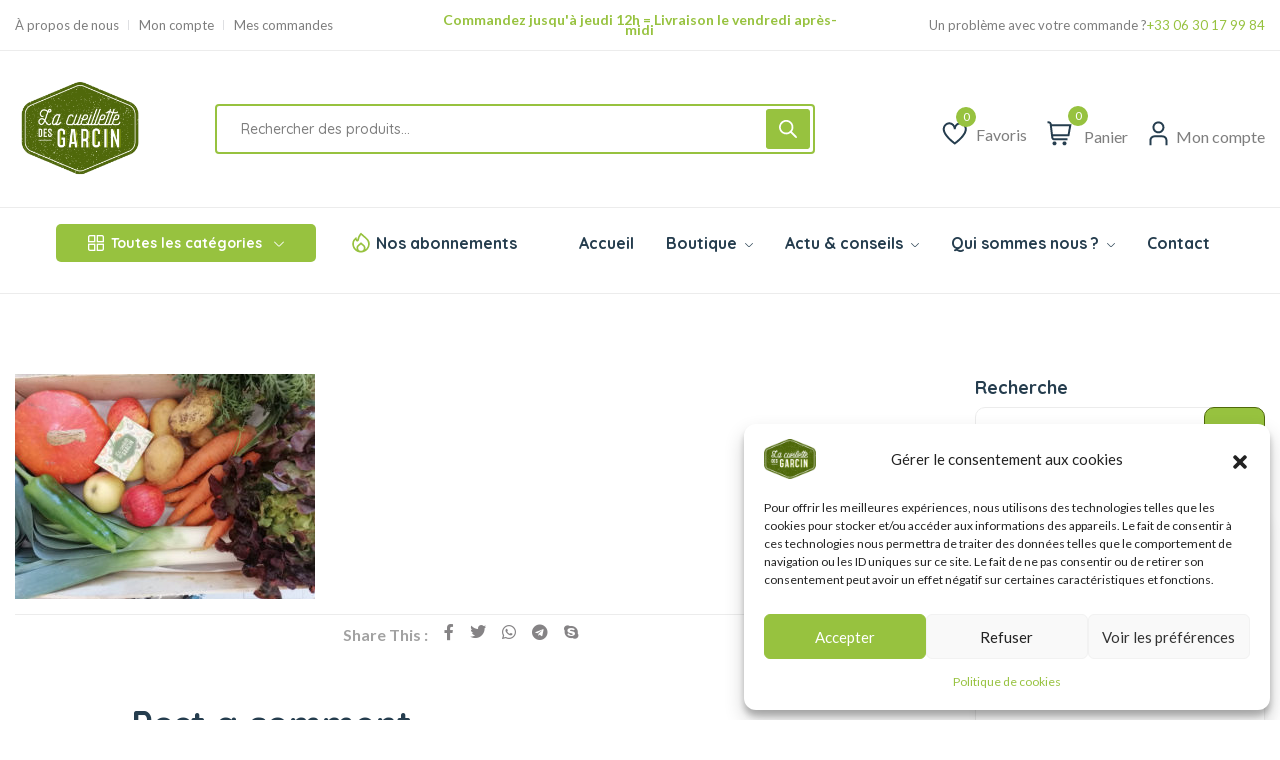

--- FILE ---
content_type: text/html; charset=UTF-8
request_url: https://lacueillettedesgarcin.fr/?attachment_id=29297
body_size: 43347
content:
<!DOCTYPE html>
<html lang="fr-FR">
<head>
	<meta charset="UTF-8">
	<meta name="viewport" content="width=device-width, initial-scale=1">
	<link rel="pingback" href="https://lacueillettedesgarcin.fr/xmlrpc.php">
	<meta name='robots' content='index, follow, max-image-preview:large, max-snippet:-1, max-video-preview:-1' />

	<!-- This site is optimized with the Yoast SEO Premium plugin v21.5 (Yoast SEO v23.3) - https://yoast.com/wordpress/plugins/seo/ -->
	<title>panier 11 eu oct 2021</title>
	<link rel="canonical" href="https://lacueillettedesgarcin.fr/" />
	<meta property="og:locale" content="fr_FR" />
	<meta property="og:type" content="article" />
	<meta property="og:title" content="panier 11 eu oct 2021" />
	<meta property="og:url" content="https://lacueillettedesgarcin.fr/" />
	<meta property="og:site_name" content="La Cueillette des Garcin" />
	<meta property="article:publisher" content="https://fr-fr.facebook.com/lacueillettedesGarcin/" />
	<meta property="og:image" content="https://lacueillettedesgarcin.fr" />
	<meta property="og:image:width" content="1920" />
	<meta property="og:image:height" content="1440" />
	<meta property="og:image:type" content="image/jpeg" />
	<meta name="twitter:card" content="summary_large_image" />
	<script type="application/ld+json" class="yoast-schema-graph">{"@context":"https://schema.org","@graph":[{"@type":"WebPage","@id":"https://lacueillettedesgarcin.fr/","url":"https://lacueillettedesgarcin.fr/","name":"panier 11 eu oct 2021","isPartOf":{"@id":"https://lacueillettedesgarcin.fr/#website"},"primaryImageOfPage":{"@id":"https://lacueillettedesgarcin.fr/#primaryimage"},"image":{"@id":"https://lacueillettedesgarcin.fr/#primaryimage"},"thumbnailUrl":"https://lacueillettedesgarcin.fr/wp-content/uploads/2017/06/panier-11-eu-oct-2021.jpg","datePublished":"2021-10-01T16:20:12+00:00","dateModified":"2021-10-01T16:20:12+00:00","breadcrumb":{"@id":"https://lacueillettedesgarcin.fr/#breadcrumb"},"inLanguage":"fr-FR","potentialAction":[{"@type":"ReadAction","target":["https://lacueillettedesgarcin.fr/"]}]},{"@type":"ImageObject","inLanguage":"fr-FR","@id":"https://lacueillettedesgarcin.fr/#primaryimage","url":"https://lacueillettedesgarcin.fr/wp-content/uploads/2017/06/panier-11-eu-oct-2021.jpg","contentUrl":"https://lacueillettedesgarcin.fr/wp-content/uploads/2017/06/panier-11-eu-oct-2021.jpg","width":1920,"height":1440},{"@type":"BreadcrumbList","@id":"https://lacueillettedesgarcin.fr/#breadcrumb","itemListElement":[{"@type":"ListItem","position":1,"name":"Accueil","item":"https://lacueillettedesgarcin.fr/"},{"@type":"ListItem","position":2,"name":"Panier &#8220;Duo&#8221; pour environ 2 personnes","item":"https://lacueillettedesgarcin.fr/produit/panier-pour-2-personnes/"},{"@type":"ListItem","position":3,"name":"panier 11 eu oct 2021"}]},{"@type":"WebSite","@id":"https://lacueillettedesgarcin.fr/#website","url":"https://lacueillettedesgarcin.fr/","name":"La Cueillette des Garcin","description":"","publisher":{"@id":"https://lacueillettedesgarcin.fr/#organization"},"potentialAction":[{"@type":"SearchAction","target":{"@type":"EntryPoint","urlTemplate":"https://lacueillettedesgarcin.fr/?s={search_term_string}"},"query-input":"required name=search_term_string"}],"inLanguage":"fr-FR"},{"@type":"Organization","@id":"https://lacueillettedesgarcin.fr/#organization","name":"La Cueillette des Garcin","url":"https://lacueillettedesgarcin.fr/","logo":{"@type":"ImageObject","inLanguage":"fr-FR","@id":"https://lacueillettedesgarcin.fr/#/schema/logo/image/","url":"https://lacueillettedesgarcin.fr/wp-content/uploads/2017/06/logo-mobile.png","contentUrl":"https://lacueillettedesgarcin.fr/wp-content/uploads/2017/06/logo-mobile.png","width":105,"height":79,"caption":"La Cueillette des Garcin"},"image":{"@id":"https://lacueillettedesgarcin.fr/#/schema/logo/image/"},"sameAs":["https://fr-fr.facebook.com/lacueillettedesGarcin/"]}]}</script>
	<!-- / Yoast SEO Premium plugin. -->


<link rel='dns-prefetch' href='//www.googletagmanager.com' />
<link rel='dns-prefetch' href='//maps.googleapis.com' />
<link rel='dns-prefetch' href='//code.jquery.com' />
<link rel="alternate" type="application/rss+xml" title="La Cueillette des Garcin &raquo; Flux" href="https://lacueillettedesgarcin.fr/feed/" />
<link rel="alternate" type="application/rss+xml" title="La Cueillette des Garcin &raquo; Flux des commentaires" href="https://lacueillettedesgarcin.fr/comments/feed/" />
<link rel="alternate" type="application/rss+xml" title="La Cueillette des Garcin &raquo; panier 11 eu oct 2021 Flux des commentaires" href="https://lacueillettedesgarcin.fr/?attachment_id=29297/feed/" />
		<!-- This site uses the Google Analytics by ExactMetrics plugin v8.0.1 - Using Analytics tracking - https://www.exactmetrics.com/ -->
		<!-- Note: ExactMetrics is not currently configured on this site. The site owner needs to authenticate with Google Analytics in the ExactMetrics settings panel. -->
					<!-- No tracking code set -->
				<!-- / Google Analytics by ExactMetrics -->
		<script type="text/javascript">
/* <![CDATA[ */
window._wpemojiSettings = {"baseUrl":"https:\/\/s.w.org\/images\/core\/emoji\/15.0.3\/72x72\/","ext":".png","svgUrl":"https:\/\/s.w.org\/images\/core\/emoji\/15.0.3\/svg\/","svgExt":".svg","source":{"concatemoji":"https:\/\/lacueillettedesgarcin.fr\/wp-includes\/js\/wp-emoji-release.min.js?ver=64df64b41aba87bfe6a33a191d24bb8a"}};
/*! This file is auto-generated */
!function(i,n){var o,s,e;function c(e){try{var t={supportTests:e,timestamp:(new Date).valueOf()};sessionStorage.setItem(o,JSON.stringify(t))}catch(e){}}function p(e,t,n){e.clearRect(0,0,e.canvas.width,e.canvas.height),e.fillText(t,0,0);var t=new Uint32Array(e.getImageData(0,0,e.canvas.width,e.canvas.height).data),r=(e.clearRect(0,0,e.canvas.width,e.canvas.height),e.fillText(n,0,0),new Uint32Array(e.getImageData(0,0,e.canvas.width,e.canvas.height).data));return t.every(function(e,t){return e===r[t]})}function u(e,t,n){switch(t){case"flag":return n(e,"\ud83c\udff3\ufe0f\u200d\u26a7\ufe0f","\ud83c\udff3\ufe0f\u200b\u26a7\ufe0f")?!1:!n(e,"\ud83c\uddfa\ud83c\uddf3","\ud83c\uddfa\u200b\ud83c\uddf3")&&!n(e,"\ud83c\udff4\udb40\udc67\udb40\udc62\udb40\udc65\udb40\udc6e\udb40\udc67\udb40\udc7f","\ud83c\udff4\u200b\udb40\udc67\u200b\udb40\udc62\u200b\udb40\udc65\u200b\udb40\udc6e\u200b\udb40\udc67\u200b\udb40\udc7f");case"emoji":return!n(e,"\ud83d\udc26\u200d\u2b1b","\ud83d\udc26\u200b\u2b1b")}return!1}function f(e,t,n){var r="undefined"!=typeof WorkerGlobalScope&&self instanceof WorkerGlobalScope?new OffscreenCanvas(300,150):i.createElement("canvas"),a=r.getContext("2d",{willReadFrequently:!0}),o=(a.textBaseline="top",a.font="600 32px Arial",{});return e.forEach(function(e){o[e]=t(a,e,n)}),o}function t(e){var t=i.createElement("script");t.src=e,t.defer=!0,i.head.appendChild(t)}"undefined"!=typeof Promise&&(o="wpEmojiSettingsSupports",s=["flag","emoji"],n.supports={everything:!0,everythingExceptFlag:!0},e=new Promise(function(e){i.addEventListener("DOMContentLoaded",e,{once:!0})}),new Promise(function(t){var n=function(){try{var e=JSON.parse(sessionStorage.getItem(o));if("object"==typeof e&&"number"==typeof e.timestamp&&(new Date).valueOf()<e.timestamp+604800&&"object"==typeof e.supportTests)return e.supportTests}catch(e){}return null}();if(!n){if("undefined"!=typeof Worker&&"undefined"!=typeof OffscreenCanvas&&"undefined"!=typeof URL&&URL.createObjectURL&&"undefined"!=typeof Blob)try{var e="postMessage("+f.toString()+"("+[JSON.stringify(s),u.toString(),p.toString()].join(",")+"));",r=new Blob([e],{type:"text/javascript"}),a=new Worker(URL.createObjectURL(r),{name:"wpTestEmojiSupports"});return void(a.onmessage=function(e){c(n=e.data),a.terminate(),t(n)})}catch(e){}c(n=f(s,u,p))}t(n)}).then(function(e){for(var t in e)n.supports[t]=e[t],n.supports.everything=n.supports.everything&&n.supports[t],"flag"!==t&&(n.supports.everythingExceptFlag=n.supports.everythingExceptFlag&&n.supports[t]);n.supports.everythingExceptFlag=n.supports.everythingExceptFlag&&!n.supports.flag,n.DOMReady=!1,n.readyCallback=function(){n.DOMReady=!0}}).then(function(){return e}).then(function(){var e;n.supports.everything||(n.readyCallback(),(e=n.source||{}).concatemoji?t(e.concatemoji):e.wpemoji&&e.twemoji&&(t(e.twemoji),t(e.wpemoji)))}))}((window,document),window._wpemojiSettings);
/* ]]> */
</script>
<link rel='stylesheet' id='validate-engine-css-css' href='https://lacueillettedesgarcin.fr/wp-content/plugins/wysija-newsletters/css/validationEngine.jquery.css?ver=2.16' type='text/css' media='all' />
<link rel='stylesheet' id='wc-blocks-integration-css' href='https://lacueillettedesgarcin.fr/wp-content/plugins/woocommerce-subscriptions/vendor/woocommerce/subscriptions-core/build/index.css?ver=6.9.0' type='text/css' media='all' />
<link rel='stylesheet' id='search-style-css' href='https://lacueillettedesgarcin.fr/wp-content/plugins/nest-addons/woocommerce/product-search/css/style.css?ver=1.0' type='text/css' media='all' />
<style id='wp-emoji-styles-inline-css' type='text/css'>

	img.wp-smiley, img.emoji {
		display: inline !important;
		border: none !important;
		box-shadow: none !important;
		height: 1em !important;
		width: 1em !important;
		margin: 0 0.07em !important;
		vertical-align: -0.1em !important;
		background: none !important;
		padding: 0 !important;
	}
</style>
<link rel='stylesheet' id='wp-block-library-css' href='https://lacueillettedesgarcin.fr/wp-includes/css/dist/block-library/style.min.css?ver=64df64b41aba87bfe6a33a191d24bb8a' type='text/css' media='all' />
<style id='classic-theme-styles-inline-css' type='text/css'>
/*! This file is auto-generated */
.wp-block-button__link{color:#fff;background-color:#32373c;border-radius:9999px;box-shadow:none;text-decoration:none;padding:calc(.667em + 2px) calc(1.333em + 2px);font-size:1.125em}.wp-block-file__button{background:#32373c;color:#fff;text-decoration:none}
</style>
<style id='global-styles-inline-css' type='text/css'>
:root{--wp--preset--aspect-ratio--square: 1;--wp--preset--aspect-ratio--4-3: 4/3;--wp--preset--aspect-ratio--3-4: 3/4;--wp--preset--aspect-ratio--3-2: 3/2;--wp--preset--aspect-ratio--2-3: 2/3;--wp--preset--aspect-ratio--16-9: 16/9;--wp--preset--aspect-ratio--9-16: 9/16;--wp--preset--color--black: #000000;--wp--preset--color--cyan-bluish-gray: #abb8c3;--wp--preset--color--white: #ffffff;--wp--preset--color--pale-pink: #f78da7;--wp--preset--color--vivid-red: #cf2e2e;--wp--preset--color--luminous-vivid-orange: #ff6900;--wp--preset--color--luminous-vivid-amber: #fcb900;--wp--preset--color--light-green-cyan: #7bdcb5;--wp--preset--color--vivid-green-cyan: #00d084;--wp--preset--color--pale-cyan-blue: #8ed1fc;--wp--preset--color--vivid-cyan-blue: #0693e3;--wp--preset--color--vivid-purple: #9b51e0;--wp--preset--gradient--vivid-cyan-blue-to-vivid-purple: linear-gradient(135deg,rgba(6,147,227,1) 0%,rgb(155,81,224) 100%);--wp--preset--gradient--light-green-cyan-to-vivid-green-cyan: linear-gradient(135deg,rgb(122,220,180) 0%,rgb(0,208,130) 100%);--wp--preset--gradient--luminous-vivid-amber-to-luminous-vivid-orange: linear-gradient(135deg,rgba(252,185,0,1) 0%,rgba(255,105,0,1) 100%);--wp--preset--gradient--luminous-vivid-orange-to-vivid-red: linear-gradient(135deg,rgba(255,105,0,1) 0%,rgb(207,46,46) 100%);--wp--preset--gradient--very-light-gray-to-cyan-bluish-gray: linear-gradient(135deg,rgb(238,238,238) 0%,rgb(169,184,195) 100%);--wp--preset--gradient--cool-to-warm-spectrum: linear-gradient(135deg,rgb(74,234,220) 0%,rgb(151,120,209) 20%,rgb(207,42,186) 40%,rgb(238,44,130) 60%,rgb(251,105,98) 80%,rgb(254,248,76) 100%);--wp--preset--gradient--blush-light-purple: linear-gradient(135deg,rgb(255,206,236) 0%,rgb(152,150,240) 100%);--wp--preset--gradient--blush-bordeaux: linear-gradient(135deg,rgb(254,205,165) 0%,rgb(254,45,45) 50%,rgb(107,0,62) 100%);--wp--preset--gradient--luminous-dusk: linear-gradient(135deg,rgb(255,203,112) 0%,rgb(199,81,192) 50%,rgb(65,88,208) 100%);--wp--preset--gradient--pale-ocean: linear-gradient(135deg,rgb(255,245,203) 0%,rgb(182,227,212) 50%,rgb(51,167,181) 100%);--wp--preset--gradient--electric-grass: linear-gradient(135deg,rgb(202,248,128) 0%,rgb(113,206,126) 100%);--wp--preset--gradient--midnight: linear-gradient(135deg,rgb(2,3,129) 0%,rgb(40,116,252) 100%);--wp--preset--font-size--small: 13px;--wp--preset--font-size--medium: 20px;--wp--preset--font-size--large: 36px;--wp--preset--font-size--x-large: 42px;--wp--preset--font-family--inter: "Inter", sans-serif;--wp--preset--font-family--cardo: Cardo;--wp--preset--spacing--20: 0.44rem;--wp--preset--spacing--30: 0.67rem;--wp--preset--spacing--40: 1rem;--wp--preset--spacing--50: 1.5rem;--wp--preset--spacing--60: 2.25rem;--wp--preset--spacing--70: 3.38rem;--wp--preset--spacing--80: 5.06rem;--wp--preset--shadow--natural: 6px 6px 9px rgba(0, 0, 0, 0.2);--wp--preset--shadow--deep: 12px 12px 50px rgba(0, 0, 0, 0.4);--wp--preset--shadow--sharp: 6px 6px 0px rgba(0, 0, 0, 0.2);--wp--preset--shadow--outlined: 6px 6px 0px -3px rgba(255, 255, 255, 1), 6px 6px rgba(0, 0, 0, 1);--wp--preset--shadow--crisp: 6px 6px 0px rgba(0, 0, 0, 1);}:where(.is-layout-flex){gap: 0.5em;}:where(.is-layout-grid){gap: 0.5em;}body .is-layout-flex{display: flex;}.is-layout-flex{flex-wrap: wrap;align-items: center;}.is-layout-flex > :is(*, div){margin: 0;}body .is-layout-grid{display: grid;}.is-layout-grid > :is(*, div){margin: 0;}:where(.wp-block-columns.is-layout-flex){gap: 2em;}:where(.wp-block-columns.is-layout-grid){gap: 2em;}:where(.wp-block-post-template.is-layout-flex){gap: 1.25em;}:where(.wp-block-post-template.is-layout-grid){gap: 1.25em;}.has-black-color{color: var(--wp--preset--color--black) !important;}.has-cyan-bluish-gray-color{color: var(--wp--preset--color--cyan-bluish-gray) !important;}.has-white-color{color: var(--wp--preset--color--white) !important;}.has-pale-pink-color{color: var(--wp--preset--color--pale-pink) !important;}.has-vivid-red-color{color: var(--wp--preset--color--vivid-red) !important;}.has-luminous-vivid-orange-color{color: var(--wp--preset--color--luminous-vivid-orange) !important;}.has-luminous-vivid-amber-color{color: var(--wp--preset--color--luminous-vivid-amber) !important;}.has-light-green-cyan-color{color: var(--wp--preset--color--light-green-cyan) !important;}.has-vivid-green-cyan-color{color: var(--wp--preset--color--vivid-green-cyan) !important;}.has-pale-cyan-blue-color{color: var(--wp--preset--color--pale-cyan-blue) !important;}.has-vivid-cyan-blue-color{color: var(--wp--preset--color--vivid-cyan-blue) !important;}.has-vivid-purple-color{color: var(--wp--preset--color--vivid-purple) !important;}.has-black-background-color{background-color: var(--wp--preset--color--black) !important;}.has-cyan-bluish-gray-background-color{background-color: var(--wp--preset--color--cyan-bluish-gray) !important;}.has-white-background-color{background-color: var(--wp--preset--color--white) !important;}.has-pale-pink-background-color{background-color: var(--wp--preset--color--pale-pink) !important;}.has-vivid-red-background-color{background-color: var(--wp--preset--color--vivid-red) !important;}.has-luminous-vivid-orange-background-color{background-color: var(--wp--preset--color--luminous-vivid-orange) !important;}.has-luminous-vivid-amber-background-color{background-color: var(--wp--preset--color--luminous-vivid-amber) !important;}.has-light-green-cyan-background-color{background-color: var(--wp--preset--color--light-green-cyan) !important;}.has-vivid-green-cyan-background-color{background-color: var(--wp--preset--color--vivid-green-cyan) !important;}.has-pale-cyan-blue-background-color{background-color: var(--wp--preset--color--pale-cyan-blue) !important;}.has-vivid-cyan-blue-background-color{background-color: var(--wp--preset--color--vivid-cyan-blue) !important;}.has-vivid-purple-background-color{background-color: var(--wp--preset--color--vivid-purple) !important;}.has-black-border-color{border-color: var(--wp--preset--color--black) !important;}.has-cyan-bluish-gray-border-color{border-color: var(--wp--preset--color--cyan-bluish-gray) !important;}.has-white-border-color{border-color: var(--wp--preset--color--white) !important;}.has-pale-pink-border-color{border-color: var(--wp--preset--color--pale-pink) !important;}.has-vivid-red-border-color{border-color: var(--wp--preset--color--vivid-red) !important;}.has-luminous-vivid-orange-border-color{border-color: var(--wp--preset--color--luminous-vivid-orange) !important;}.has-luminous-vivid-amber-border-color{border-color: var(--wp--preset--color--luminous-vivid-amber) !important;}.has-light-green-cyan-border-color{border-color: var(--wp--preset--color--light-green-cyan) !important;}.has-vivid-green-cyan-border-color{border-color: var(--wp--preset--color--vivid-green-cyan) !important;}.has-pale-cyan-blue-border-color{border-color: var(--wp--preset--color--pale-cyan-blue) !important;}.has-vivid-cyan-blue-border-color{border-color: var(--wp--preset--color--vivid-cyan-blue) !important;}.has-vivid-purple-border-color{border-color: var(--wp--preset--color--vivid-purple) !important;}.has-vivid-cyan-blue-to-vivid-purple-gradient-background{background: var(--wp--preset--gradient--vivid-cyan-blue-to-vivid-purple) !important;}.has-light-green-cyan-to-vivid-green-cyan-gradient-background{background: var(--wp--preset--gradient--light-green-cyan-to-vivid-green-cyan) !important;}.has-luminous-vivid-amber-to-luminous-vivid-orange-gradient-background{background: var(--wp--preset--gradient--luminous-vivid-amber-to-luminous-vivid-orange) !important;}.has-luminous-vivid-orange-to-vivid-red-gradient-background{background: var(--wp--preset--gradient--luminous-vivid-orange-to-vivid-red) !important;}.has-very-light-gray-to-cyan-bluish-gray-gradient-background{background: var(--wp--preset--gradient--very-light-gray-to-cyan-bluish-gray) !important;}.has-cool-to-warm-spectrum-gradient-background{background: var(--wp--preset--gradient--cool-to-warm-spectrum) !important;}.has-blush-light-purple-gradient-background{background: var(--wp--preset--gradient--blush-light-purple) !important;}.has-blush-bordeaux-gradient-background{background: var(--wp--preset--gradient--blush-bordeaux) !important;}.has-luminous-dusk-gradient-background{background: var(--wp--preset--gradient--luminous-dusk) !important;}.has-pale-ocean-gradient-background{background: var(--wp--preset--gradient--pale-ocean) !important;}.has-electric-grass-gradient-background{background: var(--wp--preset--gradient--electric-grass) !important;}.has-midnight-gradient-background{background: var(--wp--preset--gradient--midnight) !important;}.has-small-font-size{font-size: var(--wp--preset--font-size--small) !important;}.has-medium-font-size{font-size: var(--wp--preset--font-size--medium) !important;}.has-large-font-size{font-size: var(--wp--preset--font-size--large) !important;}.has-x-large-font-size{font-size: var(--wp--preset--font-size--x-large) !important;}
:where(.wp-block-post-template.is-layout-flex){gap: 1.25em;}:where(.wp-block-post-template.is-layout-grid){gap: 1.25em;}
:where(.wp-block-columns.is-layout-flex){gap: 2em;}:where(.wp-block-columns.is-layout-grid){gap: 2em;}
:root :where(.wp-block-pullquote){font-size: 1.5em;line-height: 1.6;}
</style>
<link rel='stylesheet' id='datetime_picker_css-css' href='https://lacueillettedesgarcin.fr/wp-content/plugins/click-and-pick-local-pickup/front/../assets/css/jquery.datetimepicker.css?ver=64df64b41aba87bfe6a33a191d24bb8a' type='text/css' media='all' />
<link rel='stylesheet' id='jquery-ui-css-css' href='//code.jquery.com/ui/1.11.4/themes/smoothness/jquery-ui.css?ver=64df64b41aba87bfe6a33a191d24bb8a' type='text/css' media='all' />
<link rel='stylesheet' id='custom_style_checkout-css' href='https://lacueillettedesgarcin.fr/wp-content/plugins/click-and-pick-local-pickup/front/../assets/css/custom.css?ver=64df64b41aba87bfe6a33a191d24bb8a' type='text/css' media='all' />
<link rel='stylesheet' id='contact-form-7-css' href='https://lacueillettedesgarcin.fr/wp-content/plugins/contact-form-7/includes/css/styles.css?ver=5.9.8' type='text/css' media='all' />
<link rel='stylesheet' id='custom_style_checkout_delivery-css' href='https://lacueillettedesgarcin.fr/wp-content/plugins/delivery-by-area/front/../assets/css/custom.css?ver=64df64b41aba87bfe6a33a191d24bb8a' type='text/css' media='all' />
<link rel='stylesheet' id='redux-extendify-styles-css' href='https://lacueillettedesgarcin.fr/wp-content/plugins/nest-addons/redux-framework/redux-core/assets/css/extendify-utilities.css?ver=4.4.1' type='text/css' media='all' />
<link rel='stylesheet' id='woocommerce-layout-css' href='https://lacueillettedesgarcin.fr/wp-content/plugins/woocommerce/assets/css/woocommerce-layout.css?ver=9.2.4' type='text/css' media='all' />
<link rel='stylesheet' id='woocommerce-smallscreen-css' href='https://lacueillettedesgarcin.fr/wp-content/plugins/woocommerce/assets/css/woocommerce-smallscreen.css?ver=9.2.4' type='text/css' media='only screen and (max-width: 768px)' />
<link rel='stylesheet' id='woocommerce-general-css' href='https://lacueillettedesgarcin.fr/wp-content/plugins/woocommerce/assets/css/woocommerce.css?ver=9.2.4' type='text/css' media='all' />
<style id='woocommerce-inline-inline-css' type='text/css'>
.woocommerce form .form-row .required { visibility: visible; }
</style>
<link rel='stylesheet' id='cmplz-general-css' href='https://lacueillettedesgarcin.fr/wp-content/plugins/complianz-gdpr/assets/css/cookieblocker.min.css?ver=1724925846' type='text/css' media='all' />
<link rel='stylesheet' id='bootstrap-css' href='https://lacueillettedesgarcin.fr/wp-content/plugins/nest-addons/assets/css/vendors/bootstrap.min.css?ver=5.0.2' type='text/css' media='all' />
<link rel='stylesheet' id='animation-css' href='https://lacueillettedesgarcin.fr/wp-content/plugins/nest-addons/assets/css/plugins/animate.min.css?ver=4.1.1' type='text/css' media='all' />
<link rel='stylesheet' id='infinite-css' href='https://lacueillettedesgarcin.fr/wp-content/plugins/nest-addons/assets/css/plugins/infinite-scroll-docs.css?ver=8.0.1' type='text/css' media='all' />
<link rel='stylesheet' id='uicons-css' href='https://lacueillettedesgarcin.fr/wp-content/plugins/nest-addons/assets/css/vendors/uicons-regular-straight.css?ver=1.0.0' type='text/css' media='all' />
<link rel='stylesheet' id='icomoon-css' href='https://lacueillettedesgarcin.fr/wp-content/plugins/nest-addons/assets/fonts/icomoon/icomoon.css?ver=1.0.0' type='text/css' media='all' />
<link rel='stylesheet' id='swicss-css' href='https://lacueillettedesgarcin.fr/wp-content/plugins/nest-addons/assets/css/plugins/swiper.css?ver=8.4.6' type='text/css' media='all' />
<link rel='stylesheet' id='select2css-css' href='https://lacueillettedesgarcin.fr/wp-content/plugins/nest-addons/assets/css/plugins/select2.min.css?ver=4.07' type='text/css' media='all' />
<link rel='stylesheet' id='nest-meta-box-css' href='https://lacueillettedesgarcin.fr/wp-content/themes/steelthemes-nest/assets/css/metabox.css?ver=1768583064' type='text/css' media='all' />
<link rel='stylesheet' id='elementor-frontend-css' href='https://lacueillettedesgarcin.fr/wp-content/plugins/elementor/assets/css/frontend-lite.min.css?ver=3.23.4' type='text/css' media='all' />
<link rel='stylesheet' id='nest-wooproductfilter-css' href='https://lacueillettedesgarcin.fr/wp-content/themes/steelthemes-nest/assets/css/overwrite/woofilter.css?ver=64df64b41aba87bfe6a33a191d24bb8a' type='text/css' media='all' />
<link rel='stylesheet' id='style-css' href='https://lacueillettedesgarcin.fr/wp-content/themes/steelthemes-nest/style.css?ver=1768583064' type='text/css' media='all' />
<link rel='stylesheet' id='nest-main-style-css' href='https://lacueillettedesgarcin.fr/wp-content/plugins/nest-addons/assets/css/sass/main.css?ver=1768583064' type='text/css' media='all' />
<style id='nest-main-style-inline-css' type='text/css'>
:root   {--color-brand:#97C23F!important}:root   {--color-brand-dark:#4F690A!important; }:root   {--border-color-2:#97C23F!important; }.countdown-period.days:before {content:"Jours"!important;}.countdown-period.hours:before {content:"Heures"!important;}.countdown-period.mins:before {content:"Minutes"!important;}.countdown-period.sec:before {content:"Secondes"!important;}.nest_filter_box{ justify-content: flex-start!important; }
body .product-type-simple .product-cart-wrap.style_one .product-card-bottom .add-cart a::before, body .product-type-simple .product-cart-wrap.deals_style_one .product-card-bottom .add-cart a::before {content:"Add"!important;}
</style>
<link rel='stylesheet' id='woo-variation-swatches-css' href='https://lacueillettedesgarcin.fr/wp-content/plugins/woo-variation-swatches/assets/css/frontend.min.css?ver=1724926148' type='text/css' media='all' />
<style id='woo-variation-swatches-inline-css' type='text/css'>
:root {
--wvs-tick:url("data:image/svg+xml;utf8,%3Csvg filter='drop-shadow(0px 0px 2px rgb(0 0 0 / .8))' xmlns='http://www.w3.org/2000/svg'  viewBox='0 0 30 30'%3E%3Cpath fill='none' stroke='%23ffffff' stroke-linecap='round' stroke-linejoin='round' stroke-width='4' d='M4 16L11 23 27 7'/%3E%3C/svg%3E");

--wvs-cross:url("data:image/svg+xml;utf8,%3Csvg filter='drop-shadow(0px 0px 5px rgb(255 255 255 / .6))' xmlns='http://www.w3.org/2000/svg' width='72px' height='72px' viewBox='0 0 24 24'%3E%3Cpath fill='none' stroke='%23ff0000' stroke-linecap='round' stroke-width='0.6' d='M5 5L19 19M19 5L5 19'/%3E%3C/svg%3E");
--wvs-single-product-item-width:30px;
--wvs-single-product-item-height:30px;
--wvs-single-product-item-font-size:16px}
</style>
<link rel='stylesheet' id='woobt-frontend-css' href='https://lacueillettedesgarcin.fr/wp-content/plugins/woo-bought-together/assets/css/frontend.css?ver=6.2.5' type='text/css' media='all' />
<link rel='stylesheet' id='slick-css' href='https://lacueillettedesgarcin.fr/wp-content/plugins/happy-elementor-addons/assets/vendor/slick/slick.css?ver=3.9.1.1' type='text/css' media='all' />
<link rel='stylesheet' id='perfect-scrollbar-css' href='https://lacueillettedesgarcin.fr/wp-content/plugins/woo-smart-quick-view/assets/libs/perfect-scrollbar/css/perfect-scrollbar.min.css?ver=64df64b41aba87bfe6a33a191d24bb8a' type='text/css' media='all' />
<link rel='stylesheet' id='perfect-scrollbar-wpc-css' href='https://lacueillettedesgarcin.fr/wp-content/plugins/woo-smart-quick-view/assets/libs/perfect-scrollbar/css/custom-theme.css?ver=64df64b41aba87bfe6a33a191d24bb8a' type='text/css' media='all' />
<link rel='stylesheet' id='magnific-popup-css' href='https://lacueillettedesgarcin.fr/wp-content/plugins/happy-elementor-addons/assets/vendor/magnific-popup/magnific-popup.css?ver=3.9.1.1' type='text/css' media='all' />
<link rel='stylesheet' id='woosq-feather-css' href='https://lacueillettedesgarcin.fr/wp-content/plugins/woo-smart-quick-view/assets/libs/feather/feather.css?ver=64df64b41aba87bfe6a33a191d24bb8a' type='text/css' media='all' />
<link rel='stylesheet' id='woosq-frontend-css' href='https://lacueillettedesgarcin.fr/wp-content/plugins/woo-smart-quick-view/assets/css/frontend.css?ver=3.5.5' type='text/css' media='all' />
<link rel='stylesheet' id='woosw-icons-css' href='https://lacueillettedesgarcin.fr/wp-content/plugins/woo-smart-wishlist/assets/css/icons.css?ver=4.8.0' type='text/css' media='all' />
<link rel='stylesheet' id='woosw-frontend-css' href='https://lacueillettedesgarcin.fr/wp-content/plugins/woo-smart-wishlist/assets/css/frontend.css?ver=4.8.0' type='text/css' media='all' />
<style id='woosw-frontend-inline-css' type='text/css'>
.woosw-popup .woosw-popup-inner .woosw-popup-content .woosw-popup-content-bot .woosw-notice { background-color: #5fbd74; } .woosw-popup .woosw-popup-inner .woosw-popup-content .woosw-popup-content-bot .woosw-popup-content-bot-inner a:hover { color: #5fbd74; border-color: #5fbd74; } 
</style>
<link rel='stylesheet' id='dgwt-wcas-style-css' href='https://lacueillettedesgarcin.fr/wp-content/plugins/ajax-search-for-woocommerce/assets/css/style.min.css?ver=1.28.1' type='text/css' media='all' />
<link rel='stylesheet' id='parent-style-css' href='https://lacueillettedesgarcin.fr/wp-content/themes/steelthemes-nest/style.css?ver=64df64b41aba87bfe6a33a191d24bb8a' type='text/css' media='all' />
<link rel='stylesheet' id='child-style-css' href='https://lacueillettedesgarcin.fr/wp-content/themes/steelthemes-nest-child/style.css?ver=64df64b41aba87bfe6a33a191d24bb8a' type='text/css' media='all' />
<link rel='stylesheet' id='nest-fonts-css' href='https://lacueillettedesgarcin.fr/wp-content/uploads/fonts/e2cd6f3a23f96113737498976604266d/font.css?v=1700489856' type='text/css' media='all' />
<link rel='stylesheet' id='nest-scondary-style-css' href='https://lacueillettedesgarcin.fr/wp-content/themes/steelthemes-nest/assets/css/overwrite/theme-extra.css?ver=64df64b41aba87bfe6a33a191d24bb8a' type='text/css' media='all' />
<link rel='stylesheet' id='nest-main-mb-style-css' href='https://lacueillettedesgarcin.fr/wp-content/themes/steelthemes-nest/assets/css/overwrite/mobile.css?ver=64df64b41aba87bfe6a33a191d24bb8a' type='text/css' media='all' />
<link rel='stylesheet' id='eael-general-css' href='https://lacueillettedesgarcin.fr/wp-content/plugins/essential-addons-for-elementor-lite/assets/front-end/css/view/general.min.css?ver=5.9' type='text/css' media='all' />
<script type="text/template" id="tmpl-variation-template">
	<div class="woocommerce-variation-description">{{{ data.variation.variation_description }}}</div>
	<div class="woocommerce-variation-price">{{{ data.variation.price_html }}}</div>
	<div class="woocommerce-variation-availability">{{{ data.variation.availability_html }}}</div>
</script>
<script type="text/template" id="tmpl-unavailable-variation-template">
	<p>Désolé, ce produit n&rsquo;est pas disponible. Veuillez choisir une combinaison différente.</p>
</script>
<script type="text/javascript" id="woocommerce-google-analytics-integration-gtag-js-after">
/* <![CDATA[ */
/* Google Analytics for WooCommerce (gtag.js) */
					window.dataLayer = window.dataLayer || [];
					function gtag(){dataLayer.push(arguments);}
					// Set up default consent state.
					for ( const mode of [{"analytics_storage":"denied","ad_storage":"denied","ad_user_data":"denied","ad_personalization":"denied","region":["AT","BE","BG","HR","CY","CZ","DK","EE","FI","FR","DE","GR","HU","IS","IE","IT","LV","LI","LT","LU","MT","NL","NO","PL","PT","RO","SK","SI","ES","SE","GB","CH"]}] || [] ) {
						gtag( "consent", "default", { "wait_for_update": 500, ...mode } );
					}
					gtag("js", new Date());
					gtag("set", "developer_id.dOGY3NW", true);
					gtag("config", "UA-100782952-1", {"track_404":false,"allow_google_signals":false,"logged_in":false,"linker":{"domains":[],"allow_incoming":false},"custom_map":{"dimension1":"logged_in"}});
/* ]]> */
</script>
<script type="text/javascript" src="https://lacueillettedesgarcin.fr/wp-includes/js/jquery/jquery.min.js?ver=3.7.1" id="jquery-core-js"></script>
<script type="text/javascript" src="https://lacueillettedesgarcin.fr/wp-includes/js/jquery/jquery-migrate.min.js?ver=3.4.1" id="jquery-migrate-js"></script>
<script type="text/javascript" src="https://lacueillettedesgarcin.fr/wp-includes/js/jquery/ui/core.min.js?ver=1.13.3" id="jquery-ui-core-js"></script>
<script type="text/javascript" src="https://lacueillettedesgarcin.fr/wp-includes/js/jquery/ui/mouse.min.js?ver=1.13.3" id="jquery-ui-mouse-js"></script>
<script type="text/javascript" src="https://lacueillettedesgarcin.fr/wp-includes/js/jquery/ui/resizable.min.js?ver=1.13.3" id="jquery-ui-resizable-js"></script>
<script type="text/javascript" src="https://lacueillettedesgarcin.fr/wp-includes/js/jquery/ui/draggable.min.js?ver=1.13.3" id="jquery-ui-draggable-js"></script>
<script type="text/javascript" src="https://lacueillettedesgarcin.fr/wp-includes/js/jquery/ui/controlgroup.min.js?ver=1.13.3" id="jquery-ui-controlgroup-js"></script>
<script type="text/javascript" src="https://lacueillettedesgarcin.fr/wp-includes/js/jquery/ui/checkboxradio.min.js?ver=1.13.3" id="jquery-ui-checkboxradio-js"></script>
<script type="text/javascript" src="https://lacueillettedesgarcin.fr/wp-includes/js/jquery/ui/button.min.js?ver=1.13.3" id="jquery-ui-button-js"></script>
<script type="text/javascript" src="https://lacueillettedesgarcin.fr/wp-includes/js/jquery/ui/dialog.min.js?ver=1.13.3" id="jquery-ui-dialog-js"></script>
<script type="text/javascript" src="https://lacueillettedesgarcin.fr/wp-includes/js/jquery/ui/sortable.min.js?ver=1.13.3" id="jquery-ui-sortable-js"></script>
<script type="text/javascript" src="https://lacueillettedesgarcin.fr/wp-content/plugins/click-and-pick-local-pickup/front/../assets/js/jquery.datetimepicker.js?ver=64df64b41aba87bfe6a33a191d24bb8a" id="datetime-picker-js-js"></script>
<script data-waitfor="maps.js" data-service="google-maps" data-category="marketing" type="text/plain" data-cmplz-src="https://maps.googleapis.com/maps/api/js?key=AIzaSyCw5cPUHAXtEv7f_1s07GIa4a3F7J1qTbU" id="google-map-js"></script>
<script data-service="google-maps" data-category="marketing" type="text/plain" data-cmplz-src="https://lacueillettedesgarcin.fr/wp-content/plugins/click-and-pick-local-pickup/front/../assets/js/gmaps.js?ver=64df64b41aba87bfe6a33a191d24bb8a" id="gmaps-script-js"></script>
<script type="text/javascript" src="https://lacueillettedesgarcin.fr/wp-content/plugins/delivery-by-area/front/../assets/js/custom.js?ver=64df64b41aba87bfe6a33a191d24bb8a" id="custom_style_checkout_delivery-js"></script>
<script type="text/javascript" src="https://lacueillettedesgarcin.fr/wp-content/plugins/woocommerce/assets/js/jquery-blockui/jquery.blockUI.min.js?ver=2.7.0-wc.9.2.4" id="jquery-blockui-js" data-wp-strategy="defer"></script>
<script type="text/javascript" src="https://lacueillettedesgarcin.fr/wp-content/plugins/woocommerce/assets/js/js-cookie/js.cookie.min.js?ver=2.1.4-wc.9.2.4" id="js-cookie-js" data-wp-strategy="defer"></script>
<script type="text/javascript" id="woocommerce-js-extra">
/* <![CDATA[ */
var woocommerce_params = {"ajax_url":"\/wp-admin\/admin-ajax.php","wc_ajax_url":"\/?wc-ajax=%%endpoint%%"};
/* ]]> */
</script>
<script type="text/javascript" src="https://lacueillettedesgarcin.fr/wp-content/plugins/woocommerce/assets/js/frontend/woocommerce.min.js?ver=9.2.4" id="woocommerce-js" defer="defer" data-wp-strategy="defer"></script>
<script type="text/javascript" src="https://lacueillettedesgarcin.fr/wp-includes/js/underscore.min.js?ver=1.13.4" id="underscore-js"></script>
<script type="text/javascript" id="wp-util-js-extra">
/* <![CDATA[ */
var _wpUtilSettings = {"ajax":{"url":"\/wp-admin\/admin-ajax.php"}};
/* ]]> */
</script>
<script type="text/javascript" src="https://lacueillettedesgarcin.fr/wp-includes/js/wp-util.min.js?ver=64df64b41aba87bfe6a33a191d24bb8a" id="wp-util-js"></script>
<script type="text/javascript" id="WCPAY_ASSETS-js-extra">
/* <![CDATA[ */
var wcpayAssets = {"url":"https:\/\/lacueillettedesgarcin.fr\/wp-content\/plugins\/woocommerce-payments\/dist\/"};
/* ]]> */
</script>

<!-- Extrait de code de la balise Google (gtag.js) ajouté par Site Kit -->

<!-- Extrait Google Analytics ajouté par Site Kit -->
<script type="text/javascript" src="https://www.googletagmanager.com/gtag/js?id=GT-PBNRWXSZ" id="google_gtagjs-js" async></script>
<script type="text/javascript" id="google_gtagjs-js-after">
/* <![CDATA[ */
window.dataLayer = window.dataLayer || [];function gtag(){dataLayer.push(arguments);}
gtag("set","linker",{"domains":["lacueillettedesgarcin.fr"]});
gtag("js", new Date());
gtag("set", "developer_id.dZTNiMT", true);
gtag("config", "GT-PBNRWXSZ");
/* ]]> */
</script>

<!-- Extrait de code de la balise Google de fin (gtag.js) ajouté par Site Kit -->
<link rel="https://api.w.org/" href="https://lacueillettedesgarcin.fr/wp-json/" /><link rel="alternate" title="JSON" type="application/json" href="https://lacueillettedesgarcin.fr/wp-json/wp/v2/media/29297" /><link rel="EditURI" type="application/rsd+xml" title="RSD" href="https://lacueillettedesgarcin.fr/xmlrpc.php?rsd" />

<link rel='shortlink' href='https://lacueillettedesgarcin.fr/?p=29297' />
<link rel="alternate" title="oEmbed (JSON)" type="application/json+oembed" href="https://lacueillettedesgarcin.fr/wp-json/oembed/1.0/embed?url=https%3A%2F%2Flacueillettedesgarcin.fr%2F%3Fattachment_id%3D29297" />
<link rel="alternate" title="oEmbed (XML)" type="text/xml+oembed" href="https://lacueillettedesgarcin.fr/wp-json/oembed/1.0/embed?url=https%3A%2F%2Flacueillettedesgarcin.fr%2F%3Fattachment_id%3D29297&#038;format=xml" />
<meta name="generator" content="Site Kit by Google 1.134.0" /><meta name="generator" content="Redux 4.4.1" /><meta name="generator" content="performance-lab 3.4.0; plugins: ">
			<style>.cmplz-hidden {
					display: none !important;
				}</style>		<style>
			.dgwt-wcas-ico-magnifier,.dgwt-wcas-ico-magnifier-handler{max-width:20px}.dgwt-wcas-search-wrapp{max-width:600px}		</style>
			<noscript><style>.woocommerce-product-gallery{ opacity: 1 !important; }</style></noscript>
	<meta name="generator" content="Elementor 3.23.4; features: e_optimized_css_loading, e_font_icon_svg, additional_custom_breakpoints, e_lazyload; settings: css_print_method-internal, google_font-enabled, font_display-swap">
			<style>
				.e-con.e-parent:nth-of-type(n+4):not(.e-lazyloaded):not(.e-no-lazyload),
				.e-con.e-parent:nth-of-type(n+4):not(.e-lazyloaded):not(.e-no-lazyload) * {
					background-image: none !important;
				}
				@media screen and (max-height: 1024px) {
					.e-con.e-parent:nth-of-type(n+3):not(.e-lazyloaded):not(.e-no-lazyload),
					.e-con.e-parent:nth-of-type(n+3):not(.e-lazyloaded):not(.e-no-lazyload) * {
						background-image: none !important;
					}
				}
				@media screen and (max-height: 640px) {
					.e-con.e-parent:nth-of-type(n+2):not(.e-lazyloaded):not(.e-no-lazyload),
					.e-con.e-parent:nth-of-type(n+2):not(.e-lazyloaded):not(.e-no-lazyload) * {
						background-image: none !important;
					}
				}
			</style>
			
<!-- Extrait Google Tag Manager ajouté par Site Kit -->
<script type="text/javascript">
/* <![CDATA[ */

			( function( w, d, s, l, i ) {
				w[l] = w[l] || [];
				w[l].push( {'gtm.start': new Date().getTime(), event: 'gtm.js'} );
				var f = d.getElementsByTagName( s )[0],
					j = d.createElement( s ), dl = l != 'dataLayer' ? '&l=' + l : '';
				j.async = true;
				j.src = 'https://www.googletagmanager.com/gtm.js?id=' + i + dl;
				f.parentNode.insertBefore( j, f );
			} )( window, document, 'script', 'dataLayer', 'GTM-5W45CWN' );
			
/* ]]> */
</script>

<!-- Arrêter l&#039;extrait Google Tag Manager ajouté par Site Kit -->
<style id='wp-fonts-local' type='text/css'>
@font-face{font-family:Inter;font-style:normal;font-weight:300 900;font-display:fallback;src:url('https://lacueillettedesgarcin.fr/wp-content/plugins/woocommerce/assets/fonts/Inter-VariableFont_slnt,wght.woff2') format('woff2');font-stretch:normal;}
@font-face{font-family:Cardo;font-style:normal;font-weight:400;font-display:fallback;src:url('https://lacueillettedesgarcin.fr/wp-content/plugins/woocommerce/assets/fonts/cardo_normal_400.woff2') format('woff2');}
</style>
<link rel="icon" href="https://lacueillettedesgarcin.fr/wp-content/uploads/2023/11/cropped-cropped-favicon-32x32.png" sizes="32x32" />
<link rel="icon" href="https://lacueillettedesgarcin.fr/wp-content/uploads/2023/11/cropped-cropped-favicon-192x192.png" sizes="192x192" />
<link rel="apple-touch-icon" href="https://lacueillettedesgarcin.fr/wp-content/uploads/2023/11/cropped-cropped-favicon-180x180.png" />
<meta name="msapplication-TileImage" content="https://lacueillettedesgarcin.fr/wp-content/uploads/2023/11/cropped-cropped-favicon-270x270.png" />
</head>
<body data-cmplz=1 class="attachment attachment-template-default single single-attachment postid-29297 attachmentid-29297 attachment-jpeg theme-steelthemes-nest woocommerce-no-js woo-variation-swatches wvs-behavior-blur wvs-theme-steelthemes-nest-child wvs-show-label wvs-tooltip right-sidebar scrollbarcolor mob_float_enble elementor-default elementor-kit-31417">
	<div id="page" class="page_wapper hfeed site"> 
	<!----page_wapper----->
									<div class="quick_view_loading"></div>
				 
<div class="header_area d-block" id="header_contents"> 
    
			 <!-- reset the global $wp_query object -->
					<style id="elementor-post-107">.elementor-107 .elementor-element.elementor-element-cd8b5c0 .logo a img {width:130px!important;min-width:130px!important;}.elementor-107 .elementor-element.elementor-element-cd8b5c0 .header-area .hot-deals svg path {fill:#97C23F!important;}</style><div data-elementor-type="wp-post" data-elementor-id="107" class="elementor elementor-107">
						<section data-particle_enable="false" data-particle-mobile-disabled="false" class="elementor-section elementor-top-section elementor-element elementor-element-db1ff6a elementor-section-full_width elementor-section-height-default elementor-section-height-default" data-id="db1ff6a" data-element_type="section" data-settings="{&quot;_ha_eqh_enable&quot;:false}">
						<div class="elementor-container elementor-column-gap-no">
					<div class="elementor-column elementor-col-100 elementor-top-column elementor-element elementor-element-13d030a" data-id="13d030a" data-element_type="column">
			<div class="elementor-widget-wrap elementor-element-populated">
						<div class="elementor-element elementor-element-cd8b5c0 elementor-widget elementor-widget-nest-header-v1" data-id="cd8b5c0" data-element_type="widget" data-widget_type="nest-header-v1.default">
				<div class="elementor-widget-container">
			
<header class="header-area header-style-1  header-height-2">

        <div class="header-top header-top-ptb-1">
    <div class="auto-container">
            <div class="row align-items-center">
                                <div class="col-xl-4 col-lg-4 col-md-12">
                    <div class="header-info top_left">
                        <ul>
                                                        <li><a href="/qui-sommes-nous/"
                                     target=&quot;_blank&quot;                                     rel=&quot;nofollow&quot;>À propos de nous</a>
                            </li>
                                                        <li><a href="/mon-compte/"
                                     target=&quot;_blank&quot;                                     rel=&quot;nofollow&quot;>Mon compte</a>
                            </li>
                                                        <li><a href="/mon-compte/"
                                     target=&quot;_blank&quot;                                     rel=&quot;nofollow&quot;>Mes commandes</a>
                            </li>
                                                    </ul>
                    </div>
                </div>
                                                <div class="col-xl-4 col-lg-4 col-md-12">
                    <div class="text-center">
                        <div class="swiper  news-flash">
                            <div class="swiper-wrapper">
                                                                <div class="swiper-slide">
                                    <a href="/boutique/"
                                         target=&quot;_blank&quot;                                         rel=&quot;nofollow&quot;>Commandez jusqu&#039;à lundi 12h = Livraison le mardi après-midi</a>
                                </div>
                                                                <div class="swiper-slide">
                                    <a href="/boutique/"
                                         target=&quot;_blank&quot;                                         rel=&quot;nofollow&quot;>Commandez jusqu&#039;à jeudi 12h = Livraison le vendredi après-midi</a>
                                </div>
                                                                <div class="swiper-slide">
                                    <a href="/composer-mon-panier/"
                                         target=&quot;_blank&quot;                                         rel=&quot;nofollow&quot;>Nos paniers du mois d&#039;avril sont là ! ☺️</a>
                                </div>
                                                            </div>
                        </div>
                    </div>
                </div>
                                <div class="col-xl-4 col-lg-4 col-md-12">
                    <div class="header-info header-info-right">
                        <ul>
                                                        <li class="number">Un problème avec votre commande ? <a
                                    href="tel:+33 06 30 17 99 84"
                                    class="text-brand">+33 06 30 17 99 84</a></li>
                                                                                                            </ul>
                    </div>
                </div>
            </div>
        </div>
    </div>
            <div class="header-middle header-middle-ptb-1">
    <div class="auto-container">
            <div class="header-wrap">
                <div class="logo logo-width-1">
                                            <a href="/"
                                                class="logo navbar_brand">
                        <img decoding="async" src="https://lacueillettedesgarcin.fr/wp-content/uploads/2022/02/186510340_152016236931828_2207759876256730401_n-1-1.png"
                            alt="La Cueillette des Garcin" class="logo_default">
                    </a>
                    <div class="header-action-right d-none">
                        <div class="header-action-2">
                                                                                                                <div class="header-action-icon-2 wish_one"> 
                                                                                                    <a  href="/mon-compte/wishlist/"                                       rel=&quot;nofollow&quot;>
                                <svg xmlns="http://www.w3.org/2000/svg" width="25" height="25" viewBox="0 0 25 25" fill="none">
                                    <g>
                                        <path d="M18.2753 1.28351C17.1493 1.30102 16.0478 1.61536 15.0821 2.19478C14.1164 2.7742 13.3207 3.59818 12.7753 4.58351C12.23 3.59818 11.4343 2.7742 10.4686 2.19478C9.50289 1.61536 8.4014 1.30102 7.27535 1.28351C5.48029 1.3615 3.78905 2.14676 2.57113 3.46774C1.35321 4.78872 0.707598 6.53803 0.775349 8.33351C0.775349 15.1085 11.7313 22.9335 12.1973 23.2655L12.7753 23.6745L13.3533 23.2655C13.8193 22.9355 24.7753 15.1085 24.7753 8.33351C24.8431 6.53803 24.1975 4.78872 22.9796 3.46774C21.7616 2.14676 20.0704 1.3615 18.2753 1.28351ZM12.7753 21.2125C9.52235 18.7825 2.77535 12.8125 2.77535 8.33351C2.70699 7.06822 3.14172 5.82724 3.98471 4.88121C4.82771 3.93518 6.01058 3.36086 7.27535 3.28351C8.54012 3.36086 9.72299 3.93518 10.566 4.88121C11.409 5.82724 11.8437 7.06822 11.7753 8.33351H13.7753C13.707 7.06822 14.1417 5.82724 14.9847 4.88121C15.8277 3.93518 17.0106 3.36086 18.2753 3.28351C19.5401 3.36086 20.723 3.93518 21.566 4.88121C22.409 5.82724 22.8437 7.06822 22.7753 8.33351C22.7753 12.8145 16.0283 18.7825 12.7753 21.2125Z" fill="#253D4E"></path>
                                    </g>
                                    <defs>
                                        <clipPath>
                                            <rect width="24" height="24" fill="white" transform="translate(0.775391 0.366516)"></rect>
                                        </clipPath>
                                    </defs>
                                </svg>
                                    <span class="lable">
                                        Favoris                                    </span>
                                    <div class="menu-item woosw-menu-item menu-item-type-woosw"><span class="woosw-menu-item-inner" data-count="0"></span></div>
                                </a>
                                                            </div>
                                                                                    <div class="header-action-icon-2 cart mini_cart_togglers mb_cart">
                                
                                                                <a class="mini-cart-icon mini_cart_togglers sm_icon">

                                    <svg width="25" height="25" viewBox="0 0 25 25" fill="none"
                                        xmlns="http://www.w3.org/2000/svg">
                                        <g >
                                            <path
                                                d="M24.4941 3.36652H4.73614L4.69414 3.01552C4.60819 2.28593 4.25753 1.61325 3.70863 1.12499C3.15974 0.636739 2.45077 0.366858 1.71614 0.366516L0.494141 0.366516V2.36652H1.71614C1.96107 2.36655 2.19748 2.45647 2.38051 2.61923C2.56355 2.78199 2.68048 3.00626 2.70914 3.24952L4.29414 16.7175C4.38009 17.4471 4.73076 18.1198 5.27965 18.608C5.82855 19.0963 6.53751 19.3662 7.27214 19.3665H20.4941V17.3665H7.27214C7.02705 17.3665 6.79052 17.2764 6.60747 17.1134C6.42441 16.9505 6.30757 16.7259 6.27914 16.4825L6.14814 15.3665H22.3301L24.4941 3.36652ZM20.6581 13.3665H5.91314L4.97214 5.36652H22.1011L20.6581 13.3665Z"
                                                fill="#253D4E" />
                                            <path
                                                d="M7.49414 24.3665C8.59871 24.3665 9.49414 23.4711 9.49414 22.3665C9.49414 21.2619 8.59871 20.3665 7.49414 20.3665C6.38957 20.3665 5.49414 21.2619 5.49414 22.3665C5.49414 23.4711 6.38957 24.3665 7.49414 24.3665Z"
                                                fill="#253D4E" />
                                            <path
                                                d="M17.4941 24.3665C18.5987 24.3665 19.4941 23.4711 19.4941 22.3665C19.4941 21.2619 18.5987 20.3665 17.4941 20.3665C16.3896 20.3665 15.4941 21.2619 15.4941 22.3665C15.4941 23.4711 16.3896 24.3665 17.4941 24.3665Z"
                                                fill="#253D4E" />
                                        </g>
                                        <defs>
                                            <clipPath>
                                                <rect width="24" height="24" fill="white"
                                                    transform="translate(0.494141 0.366516)" />
                                            </clipPath>
                                        </defs>
                                    </svg>

                                    <span class="pro-count blue"> 0                                         </span>
                                </a>
                    
                                <a>
                                    <span class="lable">
                                        Panier                                    </span>
                                </a>
                              
                                                            </div>
                                                                                    <div class="header-action-icon-2">
                                <a class="sm_icon">
                                    <svg xmlns="http://www.w3.org/2000/svg" width="25" height="25" viewBox="0 0 25 25"
                                        fill="none">
                                        <g>
                                            <path
                                                d="M21.4443 24.3665H19.4443V19.3235C19.4435 18.5395 19.1317 17.7879 18.5774 17.2335C18.023 16.6791 17.2713 16.3673 16.4873 16.3665H8.40134C7.61733 16.3673 6.86567 16.6791 6.3113 17.2335C5.75693 17.7879 5.44513 18.5395 5.44434 19.3235V24.3665H3.44434V19.3235C3.44592 18.0093 3.96869 16.7494 4.89796 15.8201C5.82723 14.8909 7.08714 14.3681 8.40134 14.3665H16.4873C17.8015 14.3681 19.0614 14.8909 19.9907 15.8201C20.92 16.7494 21.4427 18.0093 21.4443 19.3235V24.3665Z"
                                                fill="#253D4E" />
                                            <path
                                                d="M12.4443 12.3665C11.2577 12.3665 10.0976 12.0146 9.11092 11.3553C8.12422 10.696 7.35519 9.75898 6.90106 8.66262C6.44694 7.56626 6.32812 6.35986 6.55963 5.19598C6.79114 4.03209 7.36258 2.96299 8.2017 2.12388C9.04081 1.28476 10.1099 0.713318 11.2738 0.481807C12.4377 0.250296 13.6441 0.369116 14.7404 0.823242C15.8368 1.27737 16.7739 2.0464 17.4332 3.0331C18.0924 4.01979 18.4443 5.17983 18.4443 6.36652C18.4427 7.95733 17.8101 9.48253 16.6852 10.6074C15.5604 11.7323 14.0352 12.3649 12.4443 12.3665ZM12.4443 2.36652C11.6532 2.36652 10.8799 2.60111 10.2221 3.04064C9.56426 3.48017 9.05157 4.10488 8.74882 4.83579C8.44607 5.56669 8.36686 6.37096 8.5212 7.14688C8.67554 7.9228 9.0565 8.63554 9.61591 9.19495C10.1753 9.75436 10.8881 10.1353 11.664 10.2897C12.4399 10.444 13.2442 10.3648 13.9751 10.062C14.706 9.75929 15.3307 9.2466 15.7702 8.5888C16.2097 7.931 16.4443 7.15764 16.4443 6.36652C16.4443 5.30565 16.0229 4.28824 15.2728 3.53809C14.5226 2.78795 13.5052 2.36652 12.4443 2.36652Z"
                                                fill="#253D4E" />
                                        </g>
                                        <defs>
                                            <clipPath>
                                                <rect width="24" height="24" fill="white"
                                                    transform="translate(0.444336 0.366516)" />
                                            </clipPath>
                                        </defs>
                                    </svg>
                                </a>
                                <a>
                                    <span class="lable ml-0">
                                        Mon compte                                    </span>
                                </a>
                                <div class="cart-dropdown-wrap  account-dropdown">
                                                                        <ul>
                                                                            <li>
                                                                                    <a
                                                href="https://lacueillettedesgarcin.fr/mon-compte/">
                                                Connexion                                            </a>
                                                                                    </li>
                                                                                                                                                                <li>
                                                                                        <a href="https://lacueillettedesgarcin.fr/mon-compte/">
                                                S&#039;enregistrer                                            </a>
                                                                                    </li>
                                                                                
                                    </ul>

                                    

                                </div>
                            </div>
                                                    </div>
                    </div>
                </div>
                <div class="header-right">
                                        <div class="search-style-2">
                                                    <div  class="dgwt-wcas-search-wrapp dgwt-wcas-has-submit woocommerce dgwt-wcas-style-pirx js-dgwt-wcas-layout-classic dgwt-wcas-layout-classic js-dgwt-wcas-mobile-overlay-enabled">
		<form class="dgwt-wcas-search-form" role="search" action="https://lacueillettedesgarcin.fr/" method="get">
		<div class="dgwt-wcas-sf-wrapp">
						<label class="screen-reader-text"
				   for="dgwt-wcas-search-input-1">Recherche de produits</label>

			<input id="dgwt-wcas-search-input-1"
				   type="search"
				   class="dgwt-wcas-search-input"
				   name="s"
				   value=""
				   placeholder="Rechercher des produits..."
				   autocomplete="off"
							/>
			<div class="dgwt-wcas-preloader"></div>

			<div class="dgwt-wcas-voice-search"></div>

							<button type="submit"
						aria-label="Rechercher"
						class="dgwt-wcas-search-submit">				<svg class="dgwt-wcas-ico-magnifier" xmlns="http://www.w3.org/2000/svg" width="18" height="18" viewBox="0 0 18 18">
					<path  d=" M 16.722523,17.901412 C 16.572585,17.825208 15.36088,16.670476 14.029846,15.33534 L 11.609782,12.907819 11.01926,13.29667 C 8.7613237,14.783493 5.6172703,14.768302 3.332423,13.259528 -0.07366363,11.010358 -1.0146502,6.5989684 1.1898146,3.2148776
						  1.5505179,2.6611594 2.4056498,1.7447266 2.9644271,1.3130497 3.4423015,0.94387379 4.3921825,0.48568469 5.1732652,0.2475835 5.886299,0.03022609 6.1341883,0 7.2037391,0 8.2732897,0 8.521179,0.03022609 9.234213,0.2475835 c 0.781083,0.23810119 1.730962,0.69629029 2.208837,1.0654662
						  0.532501,0.4113763 1.39922,1.3400096 1.760153,1.8858877 1.520655,2.2998531 1.599025,5.3023778 0.199549,7.6451086 -0.208076,0.348322 -0.393306,0.668209 -0.411622,0.710863 -0.01831,0.04265 1.065556,1.18264 2.408603,2.533307 1.343046,1.350666 2.486621,2.574792 2.541278,2.720279 0.282475,0.7519
						  -0.503089,1.456506 -1.218488,1.092917 z M 8.4027892,12.475062 C 9.434946,12.25579 10.131043,11.855461 10.99416,10.984753 11.554519,10.419467 11.842507,10.042366 12.062078,9.5863882 12.794223,8.0659672 12.793657,6.2652398 12.060578,4.756293 11.680383,3.9737304 10.453587,2.7178427
						  9.730569,2.3710306 8.6921295,1.8729196 8.3992147,1.807606 7.2037567,1.807606 6.0082984,1.807606 5.7153841,1.87292 4.6769446,2.3710306 3.9539263,2.7178427 2.7271301,3.9737304 2.3469352,4.756293 1.6138384,6.2652398 1.6132726,8.0659672 2.3454252,9.5863882 c 0.4167354,0.8654208 1.5978784,2.0575608
						  2.4443766,2.4671358 1.0971012,0.530827 2.3890403,0.681561 3.6130134,0.421538 z
					"/>
				</svg>
				</button>
			
			<input type="hidden" name="post_type" value="product"/>
			<input type="hidden" name="dgwt_wcas" value="1"/>

			
					</div>
	</form>
</div>
                                            </div>
                 
                                        <div class="header-action-right">
                        <div class="header-action-2">
                                                                                                                <div class="header-action-icon-2 wish_one">  
                                                                                                        <a  href="/mon-compte/wishlist/"                                       rel=&quot;nofollow&quot;>
                                <svg xmlns="http://www.w3.org/2000/svg" width="25" height="25" viewBox="0 0 25 25" fill="none">
                                    <g>
                                        <path d="M18.2753 1.28351C17.1493 1.30102 16.0478 1.61536 15.0821 2.19478C14.1164 2.7742 13.3207 3.59818 12.7753 4.58351C12.23 3.59818 11.4343 2.7742 10.4686 2.19478C9.50289 1.61536 8.4014 1.30102 7.27535 1.28351C5.48029 1.3615 3.78905 2.14676 2.57113 3.46774C1.35321 4.78872 0.707598 6.53803 0.775349 8.33351C0.775349 15.1085 11.7313 22.9335 12.1973 23.2655L12.7753 23.6745L13.3533 23.2655C13.8193 22.9355 24.7753 15.1085 24.7753 8.33351C24.8431 6.53803 24.1975 4.78872 22.9796 3.46774C21.7616 2.14676 20.0704 1.3615 18.2753 1.28351ZM12.7753 21.2125C9.52235 18.7825 2.77535 12.8125 2.77535 8.33351C2.70699 7.06822 3.14172 5.82724 3.98471 4.88121C4.82771 3.93518 6.01058 3.36086 7.27535 3.28351C8.54012 3.36086 9.72299 3.93518 10.566 4.88121C11.409 5.82724 11.8437 7.06822 11.7753 8.33351H13.7753C13.707 7.06822 14.1417 5.82724 14.9847 4.88121C15.8277 3.93518 17.0106 3.36086 18.2753 3.28351C19.5401 3.36086 20.723 3.93518 21.566 4.88121C22.409 5.82724 22.8437 7.06822 22.7753 8.33351C22.7753 12.8145 16.0283 18.7825 12.7753 21.2125Z" fill="#253D4E"></path>
                                    </g>
                                    <defs>
                                        <clipPath>
                                            <rect width="24" height="24" fill="white" transform="translate(0.775391 0.366516)"></rect>
                                        </clipPath>
                                    </defs>
                                </svg>
                                    <span class="lable">
                                        Favoris                                    </span>
                                    <div class="menu-item woosw-menu-item menu-item-type-woosw"><span class="woosw-menu-item-inner" data-count="0"></span></div>
                                </a>
                                                            </div>
                                                                                    <div class="header-action-icon-2 cart">
                                
                                                                <a class="mini-cart-icon mini_cart_togglers sm_icon">

                                    <svg width="25" height="25" viewBox="0 0 25 25" fill="none"
                                        xmlns="http://www.w3.org/2000/svg">
                                        <g >
                                            <path
                                                d="M24.4941 3.36652H4.73614L4.69414 3.01552C4.60819 2.28593 4.25753 1.61325 3.70863 1.12499C3.15974 0.636739 2.45077 0.366858 1.71614 0.366516L0.494141 0.366516V2.36652H1.71614C1.96107 2.36655 2.19748 2.45647 2.38051 2.61923C2.56355 2.78199 2.68048 3.00626 2.70914 3.24952L4.29414 16.7175C4.38009 17.4471 4.73076 18.1198 5.27965 18.608C5.82855 19.0963 6.53751 19.3662 7.27214 19.3665H20.4941V17.3665H7.27214C7.02705 17.3665 6.79052 17.2764 6.60747 17.1134C6.42441 16.9505 6.30757 16.7259 6.27914 16.4825L6.14814 15.3665H22.3301L24.4941 3.36652ZM20.6581 13.3665H5.91314L4.97214 5.36652H22.1011L20.6581 13.3665Z"
                                                fill="#253D4E" />
                                            <path
                                                d="M7.49414 24.3665C8.59871 24.3665 9.49414 23.4711 9.49414 22.3665C9.49414 21.2619 8.59871 20.3665 7.49414 20.3665C6.38957 20.3665 5.49414 21.2619 5.49414 22.3665C5.49414 23.4711 6.38957 24.3665 7.49414 24.3665Z"
                                                fill="#253D4E" />
                                            <path
                                                d="M17.4941 24.3665C18.5987 24.3665 19.4941 23.4711 19.4941 22.3665C19.4941 21.2619 18.5987 20.3665 17.4941 20.3665C16.3896 20.3665 15.4941 21.2619 15.4941 22.3665C15.4941 23.4711 16.3896 24.3665 17.4941 24.3665Z"
                                                fill="#253D4E" />
                                        </g>
                                        <defs>
                                            <clipPath>
                                                <rect width="24" height="24" fill="white"
                                                    transform="translate(0.494141 0.366516)" />
                                            </clipPath>
                                        </defs>
                                    </svg>

                                    <span class="pro-count blue"> 0                                         </span>
                                </a>
                    
                                <a>
                                    <span class="lable">
                                        Panier                                    </span>
                                </a>
                                <div class="cart-dropdown-wrap cart-dropdown-hm2">
                                                                        <div class="contnet_cart_box">
                                    <div class="widget_shopping_cart_content">
                                        

	<p class="woocommerce-mini-cart__empty-message">No products in the cart.</p>


                                        </div>
                                        </div>
                                                                        </div>
                                                            </div>
                                                                                    <div class="header-action-icon-2">
                                <a class="sm_icon">
                                    <svg xmlns="http://www.w3.org/2000/svg" width="25" height="25" viewBox="0 0 25 25"
                                        fill="none">
                                        <g>
                                            <path
                                                d="M21.4443 24.3665H19.4443V19.3235C19.4435 18.5395 19.1317 17.7879 18.5774 17.2335C18.023 16.6791 17.2713 16.3673 16.4873 16.3665H8.40134C7.61733 16.3673 6.86567 16.6791 6.3113 17.2335C5.75693 17.7879 5.44513 18.5395 5.44434 19.3235V24.3665H3.44434V19.3235C3.44592 18.0093 3.96869 16.7494 4.89796 15.8201C5.82723 14.8909 7.08714 14.3681 8.40134 14.3665H16.4873C17.8015 14.3681 19.0614 14.8909 19.9907 15.8201C20.92 16.7494 21.4427 18.0093 21.4443 19.3235V24.3665Z"
                                                fill="#253D4E" />
                                            <path
                                                d="M12.4443 12.3665C11.2577 12.3665 10.0976 12.0146 9.11092 11.3553C8.12422 10.696 7.35519 9.75898 6.90106 8.66262C6.44694 7.56626 6.32812 6.35986 6.55963 5.19598C6.79114 4.03209 7.36258 2.96299 8.2017 2.12388C9.04081 1.28476 10.1099 0.713318 11.2738 0.481807C12.4377 0.250296 13.6441 0.369116 14.7404 0.823242C15.8368 1.27737 16.7739 2.0464 17.4332 3.0331C18.0924 4.01979 18.4443 5.17983 18.4443 6.36652C18.4427 7.95733 17.8101 9.48253 16.6852 10.6074C15.5604 11.7323 14.0352 12.3649 12.4443 12.3665ZM12.4443 2.36652C11.6532 2.36652 10.8799 2.60111 10.2221 3.04064C9.56426 3.48017 9.05157 4.10488 8.74882 4.83579C8.44607 5.56669 8.36686 6.37096 8.5212 7.14688C8.67554 7.9228 9.0565 8.63554 9.61591 9.19495C10.1753 9.75436 10.8881 10.1353 11.664 10.2897C12.4399 10.444 13.2442 10.3648 13.9751 10.062C14.706 9.75929 15.3307 9.2466 15.7702 8.5888C16.2097 7.931 16.4443 7.15764 16.4443 6.36652C16.4443 5.30565 16.0229 4.28824 15.2728 3.53809C14.5226 2.78795 13.5052 2.36652 12.4443 2.36652Z"
                                                fill="#253D4E" />
                                        </g>
                                        <defs>
                                            <clipPath>
                                                <rect width="24" height="24" fill="white"
                                                    transform="translate(0.444336 0.366516)" />
                                            </clipPath>
                                        </defs>
                                    </svg>
                                </a>
                                <a>
                                    <span class="lable ml-0">
                                        Mon compte                                    </span>
                                </a>
                                <div class="cart-dropdown-wrap  account-dropdown">
                                                                        <ul>
                                                                                <li>
                                                                                    <a
                                                href="https://lacueillettedesgarcin.fr/mon-compte/">
                                                Connexion                                            </a>
                                                                                    </li>
                                                                                                                                                                <li>
                                                                                        <a href="https://lacueillettedesgarcin.fr/mon-compte/">
                                                S&#039;enregistrer                                            </a>
                                                                                    </li>
                                                                                
                                    </ul>

                                    

                                </div>
                            </div>
                                                    </div>
                    </div>
                </div>
            </div>
        </div>
    </div>
            <div class="header-bottom header-bottom-bg-color sticky-bar">
        <div class="auto-container">
            <div class="header-wrap header-space-between position-relative">

                <div class="header-nav d-lg-flex clearfix">
                                    <div class="both_hot_cat d-flex align-items-center">
                                        <div class="main-categori-wrap">
                        <a class="categories-button-active" href="#">
                            <span class="fi-rs-apps"></span> Toutes les catégories
                            <i class="fi-rs-angle-down"></i>
                        </a>
                        <div class="categories-dropdown-wrap header_dropdown scrollbarcolor categories-dropdown-active-large font-heading">
                            <div class="d-flex categori-dropdown-inner">
                                <ul class="content_cat clearfix">
                                                                                                                                                                        <li class="content_cat_list   cat_image_in ">
                                                    <a href="https://lacueillettedesgarcin.fr/categorie-produit/paniers-du-mois/">
                                                                                                        <img decoding="async" src="https://lacueillettedesgarcin.fr/wp-content/uploads/2022/05/category-1.png" alt="Paniers du mois" />
                                                                                                                                                                <span>
                                                            Paniers du mois   
                                                                                                                            <small>4 </small>
                                                                                                                    </span>
                                                                                                        </a>
                                                </li>
                                                                                                                                                                                        <li class="content_cat_list   cat_image_in ">
                                                    <a href="https://lacueillettedesgarcin.fr/categorie-produit/legumes/">
                                                                                                        <img decoding="async" src="https://lacueillettedesgarcin.fr/wp-content/uploads/2022/05/category-8.png" alt="Légumes" />
                                                                                                                                                                <span>
                                                            Légumes   
                                                                                                                            <small>33 </small>
                                                                                                                    </span>
                                                                                                        </a>
                                                </li>
                                                                                                                                            <li class="content_cat_list  ">
                                                    <a href="https://lacueillettedesgarcin.fr/categorie-produit/hygiene-beaute/">
                                                                                                                                                                <span>
                                                            Hygiène &amp; beauté   
                                                                                                                            <small>7 </small>
                                                                                                                    </span>
                                                                                                        </a>
                                                </li>
                                                                                                                                            <li class="content_cat_list   cat_image_in ">
                                                    <a href="https://lacueillettedesgarcin.fr/categorie-produit/fruits/">
                                                                                                        <img decoding="async" src="https://lacueillettedesgarcin.fr/wp-content/uploads/2022/05/category-7.png" alt="Fruits" />
                                                                                                                                                                <span>
                                                            Fruits   
                                                                                                                            <small>16 </small>
                                                                                                                    </span>
                                                                                                        </a>
                                                </li>
                                                                                                                                            <li class="content_cat_list  ">
                                                    <a href="https://lacueillettedesgarcin.fr/categorie-produit/epicerie-sucree/">
                                                                                                                                                                <span>
                                                            Épicerie sucrée   
                                                                                                                            <small>11 </small>
                                                                                                                    </span>
                                                                                                        </a>
                                                </li>
                                                                                                                                            <li class="content_cat_list  ">
                                                    <a href="https://lacueillettedesgarcin.fr/categorie-produit/epicerie-salee/">
                                                                                                                                                                <span>
                                                            Épicerie salée   
                                                                                                                            <small>49 </small>
                                                                                                                    </span>
                                                                                                        </a>
                                                </li>
                                                                                                                                            <li class="content_cat_list   cat_image_in ">
                                                    <a href="https://lacueillettedesgarcin.fr/categorie-produit/boissons/">
                                                                                                        <img decoding="async" src="https://lacueillettedesgarcin.fr/wp-content/uploads/2022/05/category-2.png" alt="Boissons" />
                                                                                                                                                                <span>
                                                            Boissons   
                                                                                                                            <small>30 </small>
                                                                                                                    </span>
                                                                                                        </a>
                                                </li>
                                                                                                                                            <li class="content_cat_list   cat_image_in ">
                                                    <a href="https://lacueillettedesgarcin.fr/categorie-produit/abonnement/">
                                                                                                        <img decoding="async" src="https://lacueillettedesgarcin.fr/wp-content/uploads/2022/05/category-9.png" alt="Abonnement" />
                                                                                                                                                                <span>
                                                            Abonnement   
                                                                                                                            <small>6 </small>
                                                                                                                    </span>
                                                                                                        </a>
                                                </li>
                                                                                                                                        </ul>
                                      
                                                                       
                                </ul>

                            </div>

                        </div>
                    </div>
                                                            <div class="hot-deals">
                        <svg xmlns="http://www.w3.org/2000/svg" width="20" height="21" viewBox="0 0 20 21" fill="none">
                            <g>
                                <path
                                    d="M13.6667 3.91049C12.6667 3.06299 11.6367 2.18382 10.5942 1.14466L10 0.554657L9.41667 1.14549C7.54 3.02716 6.65333 5.91632 6.26833 7.64966C5.97364 7.19291 5.75497 6.6914 5.62083 6.16466L5.26833 4.80382L4.24333 5.76716C2.4475 7.45299 1.25 9.12549 1.25 11.8038C1.23323 13.7357 1.86243 15.6178 3.03768 17.1512C4.21292 18.6845 5.86681 19.7813 7.73667 20.2672C8.30006 20.4042 8.87509 20.4879 9.45417 20.5172C9.63522 20.5401 9.8175 20.552 10 20.553C10.0958 20.553 10.1892 20.5447 10.2825 20.5388C12.5526 20.4705 14.7068 19.5203 16.2877 17.8897C17.8686 16.2591 18.7519 14.0766 18.75 11.8055C18.75 8.22716 16.3942 6.22716 13.6667 3.91049ZM10.1667 18.8722C10.0833 18.8722 10 18.8805 9.91166 18.8797C9.1616 18.8567 8.44982 18.5431 7.92671 18.0051C7.40361 17.4671 7.11014 16.7467 7.10833 15.9963C7.10833 14.9397 7.675 14.413 8.9575 13.3213C9.28083 13.0463 9.6325 12.7472 10.0025 12.4047C10.3267 12.6988 10.6417 12.9655 10.9325 13.213C12.2208 14.3063 12.8933 14.9272 12.8933 15.9938C12.8919 16.7309 12.6088 17.4396 12.1019 17.9747C11.5949 18.5098 10.9026 18.8309 10.1667 18.8722ZM14.35 17.3963L14.3333 17.408C14.4829 16.9523 14.5594 16.4759 14.56 15.9963C14.56 14.1088 13.3217 13.0572 12.0117 11.9447C11.5475 11.5513 11.0683 11.1447 10.59 10.6663L10 10.0772L9.41083 10.6663C8.87083 11.2055 8.3425 11.6555 7.87666 12.0522C6.57 13.1638 5.44083 14.1247 5.44083 15.9963C5.44261 16.4965 5.52708 16.9929 5.69083 17.4655C4.82338 16.7994 4.12164 15.9418 3.64041 14.9597C3.15918 13.9776 2.91148 12.8975 2.91667 11.8038C2.90296 10.3415 3.46895 8.93326 4.49083 7.88716C4.66685 8.24426 4.87552 8.58432 5.11417 8.90299C5.28847 9.13819 5.52778 9.31725 5.80261 9.41809C6.07744 9.51893 6.37577 9.53714 6.66083 9.47049C6.95082 9.40593 7.21608 9.25921 7.42489 9.04789C7.63371 8.83656 7.77724 8.56956 7.83833 8.27882C8.18726 6.36353 8.94193 4.54505 10.0517 2.94549C10.9308 3.77882 11.8017 4.51632 12.5875 5.18382C15.1975 7.40049 17.0875 9.00216 17.0875 11.8088C17.0895 12.8877 16.8437 13.9526 16.3689 14.9214C15.8941 15.8902 15.2031 16.7369 14.3492 17.3963H14.35Z"
                                    fill="#3BB77E" />
                            </g>
                            <defs>
                                <clipPath>
                                    <rect width="20" height="20" fill="white" transform="translate(0 0.517151)" />
                                </clipPath>
                            </defs>
                        </svg>
                        <a href="/categorie-produit/abonnement/"
                                                         rel=&quot;nofollow&quot;>Nos abonnements</a>
                    </div>
                                        </div>
                                        <div class="main-menu main-menu-padding-1 main-menu-lh-2 font-heading">
                    <div class="menu_bar d-none same">
                        <div class="burger-icon">
                            <span class="burger-icon-top"></span>
                            <span class="burger-icon-mid"></span>
                            <span class="burger-icon-bottom"></span>
                        </div>
                    </div>
                        <nav>
                            <ul id="menu-menu-principal" class="navbar_nav" itemscope itemtype="http://www.schema.org/SiteNavigationElement"><li  class="menu-item menu-item-type-post_type menu-item-object-page menu-item-home nav-item"><a itemprop="url" href="https://lacueillettedesgarcin.fr/" class="nav_link"><span itemprop="name">Accueil</span> <i class="fi-rs-angle-down"></i></a></li>
<li  class="menu-item menu-item-type-post_type menu-item-object-page menu-item-has-children menu-item-has-children nav-item"><a href="https://lacueillettedesgarcin.fr/composer-mon-panier/" data-toggle="dropdown" aria-haspopup="true" aria-expanded="false" class="nav_link"><span itemprop="name">Boutique</span> <i class="fi-rs-angle-down"></i></a>
<ul class="sub-menu" >
	<li  class="menu-item menu-item-type-taxonomy menu-item-object-product_cat nav-item"><a itemprop="url" href="https://lacueillettedesgarcin.fr/categorie-produit/fruits/" class="dropdown_item nav_link"><span itemprop="name">Fruits</span> <i class="fi-rs-angle-down"></i></a></li>
	<li  class="menu-item menu-item-type-taxonomy menu-item-object-product_cat nav-item"><a itemprop="url" href="https://lacueillettedesgarcin.fr/categorie-produit/legumes/" class="dropdown_item nav_link"><span itemprop="name">Légumes</span> <i class="fi-rs-angle-down"></i></a></li>
	<li  class="menu-item menu-item-type-taxonomy menu-item-object-product_cat nav-item"><a itemprop="url" href="https://lacueillettedesgarcin.fr/categorie-produit/epicerie-salee/" class="dropdown_item nav_link"><span itemprop="name">Épicerie salée</span> <i class="fi-rs-angle-down"></i></a></li>
	<li  class="menu-item menu-item-type-taxonomy menu-item-object-product_cat nav-item"><a itemprop="url" href="https://lacueillettedesgarcin.fr/categorie-produit/epicerie-sucree/" class="dropdown_item nav_link"><span itemprop="name">Épicerie sucrée</span> <i class="fi-rs-angle-down"></i></a></li>
	<li  class="menu-item menu-item-type-taxonomy menu-item-object-product_cat nav-item"><a itemprop="url" href="https://lacueillettedesgarcin.fr/categorie-produit/boissons/" class="dropdown_item nav_link"><span itemprop="name">Boissons</span> <i class="fi-rs-angle-down"></i></a></li>
	<li  class="menu-item menu-item-type-taxonomy menu-item-object-product_cat nav-item"><a itemprop="url" href="https://lacueillettedesgarcin.fr/categorie-produit/hygiene-beaute/" class="dropdown_item nav_link"><span itemprop="name">Hygiène &amp; beauté</span> <i class="fi-rs-angle-down"></i></a></li>
</ul>
</li>
<li  class="menu-item menu-item-type-post_type menu-item-object-page menu-item-has-children menu-item-has-children nav-item"><a href="https://lacueillettedesgarcin.fr/actu-conseils/" data-toggle="dropdown" aria-haspopup="true" aria-expanded="false" class="nav_link"><span itemprop="name">Actu &#038; conseils</span> <i class="fi-rs-angle-down"></i></a>
<ul class="sub-menu" >
	<li  class="menu-item menu-item-type-post_type menu-item-object-page current_page_parent nav-item"><a itemprop="url" href="https://lacueillettedesgarcin.fr/lactu-de-ferme/" class="dropdown_item nav_link"><span itemprop="name">L’actu de la ferme</span> <i class="fi-rs-angle-down"></i></a></li>
	<li  class="menu-item menu-item-type-post_type menu-item-object-page nav-item"><a itemprop="url" href="https://lacueillettedesgarcin.fr/nos-recettes/" class="dropdown_item nav_link"><span itemprop="name">Nos recettes</span> <i class="fi-rs-angle-down"></i></a></li>
</ul>
</li>
<li  class="menu-item menu-item-type-custom menu-item-object-custom menu-item-has-children menu-item-has-children nav-item"><a href="#" data-toggle="dropdown" aria-haspopup="true" aria-expanded="false" class="nav_link"><span itemprop="name">Qui sommes nous ?</span> <i class="fi-rs-angle-down"></i></a>
<ul class="sub-menu" >
	<li  class="menu-item menu-item-type-post_type menu-item-object-page nav-item"><a itemprop="url" href="https://lacueillettedesgarcin.fr/nos-partenaires-producteurs-locaux/" class="dropdown_item nav_link"><span itemprop="name">Nos partenaires producteurs locaux</span> <i class="fi-rs-angle-down"></i></a></li>
	<li  class="menu-item menu-item-type-post_type menu-item-object-page nav-item"><a itemprop="url" href="https://lacueillettedesgarcin.fr/points-de-vente/" class="dropdown_item nav_link"><span itemprop="name">Points de retrait</span> <i class="fi-rs-angle-down"></i></a></li>
	<li  class="menu-item menu-item-type-post_type menu-item-object-page nav-item"><a itemprop="url" href="https://lacueillettedesgarcin.fr/livraison-a-domicile/" class="dropdown_item nav_link"><span itemprop="name">Livraison à domicile</span> <i class="fi-rs-angle-down"></i></a></li>
</ul>
</li>
<li  class="menu-item menu-item-type-post_type menu-item-object-page nav-item"><a itemprop="url" href="https://lacueillettedesgarcin.fr/contact/" class="nav_link"><span itemprop="name">Contact</span> <i class="fi-rs-angle-down"></i></a></li>
</ul>                        </nav>
                    </div>
                </div>
                
            </div>
        </div>
    </div>
    </header>
 

		</div>
				</div>
					</div>
		</div>
					</div>
		</section>
				</div>				<!-- end of the loop -->

		
	</div>
 
 					 
<div class="sticky_header_area sticky_header_content">
    
			 <!-- reset the global $wp_query object -->
					<style id="elementor-post-1660">.elementor-1660 .elementor-element.elementor-element-b1fdb21 .logo a img {width:170px!important;min-width:170px!important;}.elementor-1660 .elementor-element.elementor-element-b1fdb21 .header-area .hot-deals svg path {fill:var( --e-global-color-accent );}.elementor-1660 .elementor-element.elementor-element-b1fdb21 .header-area .hot-deals a {color:#54595F!important;}</style>		<div data-elementor-type="wp-post" data-elementor-id="1660" class="elementor elementor-1660">
						<section data-particle_enable="false" data-particle-mobile-disabled="false" class="elementor-section elementor-top-section elementor-element elementor-element-da35c3a elementor-section-full_width elementor-section-height-default elementor-section-height-default" data-id="da35c3a" data-element_type="section" data-settings="{&quot;_ha_eqh_enable&quot;:false}">
						<div class="elementor-container elementor-column-gap-no">
					<div class="elementor-column elementor-col-100 elementor-top-column elementor-element elementor-element-663e086" data-id="663e086" data-element_type="column">
			<div class="elementor-widget-wrap elementor-element-populated">
						<div class="elementor-element elementor-element-b1fdb21 elementor-widget elementor-widget-nest-header-v1" data-id="b1fdb21" data-element_type="widget" data-widget_type="nest-header-v1.default">
				<div class="elementor-widget-container">
			
<header class="header-area header-style-1  header-height-2">

                <div class="header-bottom header-bottom-bg-color sticky-bar">
        <div class="auto-container">
            <div class="header-wrap header-space-between position-relative">

                <div class="header-nav d-lg-flex clearfix">
                                    <div class="both_hot_cat d-flex align-items-center">
                                        <div class="main-categori-wrap">
                        <a class="categories-button-active" href="#">
                            <span class="fi-rs-apps"></span> Parcourir les catégories
                            <i class="fi-rs-angle-down"></i>
                        </a>
                        <div class="categories-dropdown-wrap header_dropdown scrollbarcolor categories-dropdown-active-large font-heading">
                            <div class="d-flex categori-dropdown-inner">
                                <ul class="content_cat clearfix">
                                                                                                                                                                        <li class="content_cat_list   cat_image_in ">
                                                    <a href="https://lacueillettedesgarcin.fr/categorie-produit/paniers-du-mois/">
                                                                                                        <img decoding="async" src="https://lacueillettedesgarcin.fr/wp-content/uploads/2022/05/category-1.png" alt="Paniers du mois" />
                                                                                                                                                                <span>
                                                            Paniers du mois   
                                                                                                                            <small>4 </small>
                                                                                                                    </span>
                                                                                                        </a>
                                                </li>
                                                                                                                                                                                        <li class="content_cat_list   cat_image_in ">
                                                    <a href="https://lacueillettedesgarcin.fr/categorie-produit/legumes/">
                                                                                                        <img decoding="async" src="https://lacueillettedesgarcin.fr/wp-content/uploads/2022/05/category-8.png" alt="Légumes" />
                                                                                                                                                                <span>
                                                            Légumes   
                                                                                                                            <small>33 </small>
                                                                                                                    </span>
                                                                                                        </a>
                                                </li>
                                                                                                                                            <li class="content_cat_list  ">
                                                    <a href="https://lacueillettedesgarcin.fr/categorie-produit/hygiene-beaute/">
                                                                                                                                                                <span>
                                                            Hygiène &amp; beauté   
                                                                                                                            <small>7 </small>
                                                                                                                    </span>
                                                                                                        </a>
                                                </li>
                                                                                                                                            <li class="content_cat_list   cat_image_in ">
                                                    <a href="https://lacueillettedesgarcin.fr/categorie-produit/fruits/">
                                                                                                        <img decoding="async" src="https://lacueillettedesgarcin.fr/wp-content/uploads/2022/05/category-7.png" alt="Fruits" />
                                                                                                                                                                <span>
                                                            Fruits   
                                                                                                                            <small>16 </small>
                                                                                                                    </span>
                                                                                                        </a>
                                                </li>
                                                                                                                                            <li class="content_cat_list  ">
                                                    <a href="https://lacueillettedesgarcin.fr/categorie-produit/epicerie-sucree/">
                                                                                                                                                                <span>
                                                            Épicerie sucrée   
                                                                                                                            <small>11 </small>
                                                                                                                    </span>
                                                                                                        </a>
                                                </li>
                                                                                                                                            <li class="content_cat_list  ">
                                                    <a href="https://lacueillettedesgarcin.fr/categorie-produit/epicerie-salee/">
                                                                                                                                                                <span>
                                                            Épicerie salée   
                                                                                                                            <small>49 </small>
                                                                                                                    </span>
                                                                                                        </a>
                                                </li>
                                                                                                                                            <li class="content_cat_list   cat_image_in ">
                                                    <a href="https://lacueillettedesgarcin.fr/categorie-produit/boissons/">
                                                                                                        <img decoding="async" src="https://lacueillettedesgarcin.fr/wp-content/uploads/2022/05/category-2.png" alt="Boissons" />
                                                                                                                                                                <span>
                                                            Boissons   
                                                                                                                            <small>30 </small>
                                                                                                                    </span>
                                                                                                        </a>
                                                </li>
                                                                                                                                            <li class="content_cat_list   cat_image_in ">
                                                    <a href="https://lacueillettedesgarcin.fr/categorie-produit/abonnement/">
                                                                                                        <img decoding="async" src="https://lacueillettedesgarcin.fr/wp-content/uploads/2022/05/category-9.png" alt="Abonnement" />
                                                                                                                                                                <span>
                                                            Abonnement   
                                                                                                                            <small>6 </small>
                                                                                                                    </span>
                                                                                                        </a>
                                                </li>
                                                                                                                                        </ul>
                                      
                                                                       
                                </ul>

                            </div>

                        </div>
                    </div>
                                                            <div class="hot-deals">
                        <svg xmlns="http://www.w3.org/2000/svg" width="20" height="21" viewBox="0 0 20 21" fill="none">
                            <g>
                                <path
                                    d="M13.6667 3.91049C12.6667 3.06299 11.6367 2.18382 10.5942 1.14466L10 0.554657L9.41667 1.14549C7.54 3.02716 6.65333 5.91632 6.26833 7.64966C5.97364 7.19291 5.75497 6.6914 5.62083 6.16466L5.26833 4.80382L4.24333 5.76716C2.4475 7.45299 1.25 9.12549 1.25 11.8038C1.23323 13.7357 1.86243 15.6178 3.03768 17.1512C4.21292 18.6845 5.86681 19.7813 7.73667 20.2672C8.30006 20.4042 8.87509 20.4879 9.45417 20.5172C9.63522 20.5401 9.8175 20.552 10 20.553C10.0958 20.553 10.1892 20.5447 10.2825 20.5388C12.5526 20.4705 14.7068 19.5203 16.2877 17.8897C17.8686 16.2591 18.7519 14.0766 18.75 11.8055C18.75 8.22716 16.3942 6.22716 13.6667 3.91049ZM10.1667 18.8722C10.0833 18.8722 10 18.8805 9.91166 18.8797C9.1616 18.8567 8.44982 18.5431 7.92671 18.0051C7.40361 17.4671 7.11014 16.7467 7.10833 15.9963C7.10833 14.9397 7.675 14.413 8.9575 13.3213C9.28083 13.0463 9.6325 12.7472 10.0025 12.4047C10.3267 12.6988 10.6417 12.9655 10.9325 13.213C12.2208 14.3063 12.8933 14.9272 12.8933 15.9938C12.8919 16.7309 12.6088 17.4396 12.1019 17.9747C11.5949 18.5098 10.9026 18.8309 10.1667 18.8722ZM14.35 17.3963L14.3333 17.408C14.4829 16.9523 14.5594 16.4759 14.56 15.9963C14.56 14.1088 13.3217 13.0572 12.0117 11.9447C11.5475 11.5513 11.0683 11.1447 10.59 10.6663L10 10.0772L9.41083 10.6663C8.87083 11.2055 8.3425 11.6555 7.87666 12.0522C6.57 13.1638 5.44083 14.1247 5.44083 15.9963C5.44261 16.4965 5.52708 16.9929 5.69083 17.4655C4.82338 16.7994 4.12164 15.9418 3.64041 14.9597C3.15918 13.9776 2.91148 12.8975 2.91667 11.8038C2.90296 10.3415 3.46895 8.93326 4.49083 7.88716C4.66685 8.24426 4.87552 8.58432 5.11417 8.90299C5.28847 9.13819 5.52778 9.31725 5.80261 9.41809C6.07744 9.51893 6.37577 9.53714 6.66083 9.47049C6.95082 9.40593 7.21608 9.25921 7.42489 9.04789C7.63371 8.83656 7.77724 8.56956 7.83833 8.27882C8.18726 6.36353 8.94193 4.54505 10.0517 2.94549C10.9308 3.77882 11.8017 4.51632 12.5875 5.18382C15.1975 7.40049 17.0875 9.00216 17.0875 11.8088C17.0895 12.8877 16.8437 13.9526 16.3689 14.9214C15.8941 15.8902 15.2031 16.7369 14.3492 17.3963H14.35Z"
                                    fill="#3BB77E" />
                            </g>
                            <defs>
                                <clipPath>
                                    <rect width="20" height="20" fill="white" transform="translate(0 0.517151)" />
                                </clipPath>
                            </defs>
                        </svg>
                        <a href="/categorie-produit/abonnement/"
                             target=&quot;_blank&quot;                             rel=&quot;nofollow&quot;>Nos abonnements</a>
                    </div>
                                        </div>
                                        <div class="main-menu main-menu-padding-1 main-menu-lh-2 font-heading">
                    <div class="menu_bar d-none same">
                        <div class="burger-icon">
                            <span class="burger-icon-top"></span>
                            <span class="burger-icon-mid"></span>
                            <span class="burger-icon-bottom"></span>
                        </div>
                    </div>
                        <nav>
                            <ul id="menu-menu-principal-1" class="navbar_nav" itemscope itemtype="http://www.schema.org/SiteNavigationElement"><li  class="menu-item menu-item-type-post_type menu-item-object-page menu-item-home nav-item"><a itemprop="url" href="https://lacueillettedesgarcin.fr/" class="nav_link"><span itemprop="name">Accueil</span> <i class="fi-rs-angle-down"></i></a></li>
<li  class="menu-item menu-item-type-post_type menu-item-object-page menu-item-has-children menu-item-has-children nav-item"><a href="https://lacueillettedesgarcin.fr/composer-mon-panier/" data-toggle="dropdown" aria-haspopup="true" aria-expanded="false" class="nav_link"><span itemprop="name">Boutique</span> <i class="fi-rs-angle-down"></i></a>
<ul class="sub-menu" >
	<li  class="menu-item menu-item-type-taxonomy menu-item-object-product_cat nav-item"><a itemprop="url" href="https://lacueillettedesgarcin.fr/categorie-produit/fruits/" class="dropdown_item nav_link"><span itemprop="name">Fruits</span> <i class="fi-rs-angle-down"></i></a></li>
	<li  class="menu-item menu-item-type-taxonomy menu-item-object-product_cat nav-item"><a itemprop="url" href="https://lacueillettedesgarcin.fr/categorie-produit/legumes/" class="dropdown_item nav_link"><span itemprop="name">Légumes</span> <i class="fi-rs-angle-down"></i></a></li>
	<li  class="menu-item menu-item-type-taxonomy menu-item-object-product_cat nav-item"><a itemprop="url" href="https://lacueillettedesgarcin.fr/categorie-produit/epicerie-salee/" class="dropdown_item nav_link"><span itemprop="name">Épicerie salée</span> <i class="fi-rs-angle-down"></i></a></li>
	<li  class="menu-item menu-item-type-taxonomy menu-item-object-product_cat nav-item"><a itemprop="url" href="https://lacueillettedesgarcin.fr/categorie-produit/epicerie-sucree/" class="dropdown_item nav_link"><span itemprop="name">Épicerie sucrée</span> <i class="fi-rs-angle-down"></i></a></li>
	<li  class="menu-item menu-item-type-taxonomy menu-item-object-product_cat nav-item"><a itemprop="url" href="https://lacueillettedesgarcin.fr/categorie-produit/boissons/" class="dropdown_item nav_link"><span itemprop="name">Boissons</span> <i class="fi-rs-angle-down"></i></a></li>
	<li  class="menu-item menu-item-type-taxonomy menu-item-object-product_cat nav-item"><a itemprop="url" href="https://lacueillettedesgarcin.fr/categorie-produit/hygiene-beaute/" class="dropdown_item nav_link"><span itemprop="name">Hygiène &amp; beauté</span> <i class="fi-rs-angle-down"></i></a></li>
</ul>
</li>
<li  class="menu-item menu-item-type-post_type menu-item-object-page menu-item-has-children menu-item-has-children nav-item"><a href="https://lacueillettedesgarcin.fr/actu-conseils/" data-toggle="dropdown" aria-haspopup="true" aria-expanded="false" class="nav_link"><span itemprop="name">Actu &#038; conseils</span> <i class="fi-rs-angle-down"></i></a>
<ul class="sub-menu" >
	<li  class="menu-item menu-item-type-post_type menu-item-object-page current_page_parent nav-item"><a itemprop="url" href="https://lacueillettedesgarcin.fr/lactu-de-ferme/" class="dropdown_item nav_link"><span itemprop="name">L’actu de la ferme</span> <i class="fi-rs-angle-down"></i></a></li>
	<li  class="menu-item menu-item-type-post_type menu-item-object-page nav-item"><a itemprop="url" href="https://lacueillettedesgarcin.fr/nos-recettes/" class="dropdown_item nav_link"><span itemprop="name">Nos recettes</span> <i class="fi-rs-angle-down"></i></a></li>
</ul>
</li>
<li  class="menu-item menu-item-type-custom menu-item-object-custom menu-item-has-children menu-item-has-children nav-item"><a href="#" data-toggle="dropdown" aria-haspopup="true" aria-expanded="false" class="nav_link"><span itemprop="name">Qui sommes nous ?</span> <i class="fi-rs-angle-down"></i></a>
<ul class="sub-menu" >
	<li  class="menu-item menu-item-type-post_type menu-item-object-page nav-item"><a itemprop="url" href="https://lacueillettedesgarcin.fr/nos-partenaires-producteurs-locaux/" class="dropdown_item nav_link"><span itemprop="name">Nos partenaires producteurs locaux</span> <i class="fi-rs-angle-down"></i></a></li>
	<li  class="menu-item menu-item-type-post_type menu-item-object-page nav-item"><a itemprop="url" href="https://lacueillettedesgarcin.fr/points-de-vente/" class="dropdown_item nav_link"><span itemprop="name">Points de retrait</span> <i class="fi-rs-angle-down"></i></a></li>
	<li  class="menu-item menu-item-type-post_type menu-item-object-page nav-item"><a itemprop="url" href="https://lacueillettedesgarcin.fr/livraison-a-domicile/" class="dropdown_item nav_link"><span itemprop="name">Livraison à domicile</span> <i class="fi-rs-angle-down"></i></a></li>
</ul>
</li>
<li  class="menu-item menu-item-type-post_type menu-item-object-page nav-item"><a itemprop="url" href="https://lacueillettedesgarcin.fr/contact/" class="nav_link"><span itemprop="name">Contact</span> <i class="fi-rs-angle-down"></i></a></li>
</ul>                        </nav>
                    </div>
                </div>
                
            </div>
        </div>
    </div>
    </header>
 

		</div>
				</div>
					</div>
		</div>
					</div>
		</section>
				</div>
						<!-- end of the loop -->

		
	</div> 		<div id="wrapper_full" class="content_all_warpper">
												<div id="content" class="site-content ">
								<div class="container">
									<div class="row default_row"> 
			
 <div id="primary" class="content-area col-lg-9 col-md-12 col-sm-12 col-xs-12">
	<main id="main" class="site-main">
				    <section id="post-29297" class="blog_single_details_outer single-content post-29297 attachment type-attachment status-inherit hentry">
  <div class="single_content_upper">
            <div class="post_single_content">
      <p class="attachment"><a href='https://lacueillettedesgarcin.fr/wp-content/uploads/2017/06/panier-11-eu-oct-2021.jpg'><img fetchpriority="high" decoding="async" width="300" height="225" src="https://lacueillettedesgarcin.fr/wp-content/uploads/2017/06/panier-11-eu-oct-2021-300x225.jpg" class="attachment-medium size-medium" alt="" srcset="https://lacueillettedesgarcin.fr/wp-content/uploads/2017/06/panier-11-eu-oct-2021-300x225.jpg 300w, https://lacueillettedesgarcin.fr/wp-content/uploads/2017/06/panier-11-eu-oct-2021-600x450.jpg 600w, https://lacueillettedesgarcin.fr/wp-content/uploads/2017/06/panier-11-eu-oct-2021-1024x768.jpg 1024w, https://lacueillettedesgarcin.fr/wp-content/uploads/2017/06/panier-11-eu-oct-2021-768x576.jpg 768w, https://lacueillettedesgarcin.fr/wp-content/uploads/2017/06/panier-11-eu-oct-2021-1536x1152.jpg 1536w, https://lacueillettedesgarcin.fr/wp-content/uploads/2017/06/panier-11-eu-oct-2021-800x600.jpg 800w, https://lacueillettedesgarcin.fr/wp-content/uploads/2017/06/panier-11-eu-oct-2021-700x525.jpg 700w, https://lacueillettedesgarcin.fr/wp-content/uploads/2017/06/panier-11-eu-oct-2021.jpg 1920w" sizes="(max-width: 300px) 100vw, 300px" /></a></p>
      <div class="clearfix"></div>
          </div>
  </div>
  <div class="single_content_lower clearfix">
    <div class="tags_and_cat yes_share">
  <div class="d-flex">
                </div>      
</div>   
        <div class="share_content right_one">
      <div class="social-icons single-share">
<ul class="text-grey-5 d-inline-block">
    <li>
        <strong class="mr-10">Share This : </strong>
    </li>
    <li class="social-mds">
        <button class="m_icon" data-toggle="tooltip" data-placement="right" title="facebook" data-sharer="facebook"
            data-title="panier 11 eu oct 2021" data-url="https://lacueillettedesgarcin.fr/?attachment_id=29297">
            <i class="fa fa-facebook"></i>
        </button>
    </li>
    <li class="social-mds">
        <button class="m_icon" data-toggle="tooltip" data-placement="right" title="twitter" data-sharer="twitter"
            data-title="panier 11 eu oct 2021" data-url="https://lacueillettedesgarcin.fr/?attachment_id=29297">
            <i class="fa fa-twitter"></i>
        </button>
    </li>
    <li class="social-mds">
        <button class="m_icon" data-toggle="tooltip" data-placement="right" title="whatsapp" data-sharer="whatsapp"
            data-title="panier 11 eu oct 2021" data-url="https://lacueillettedesgarcin.fr/?attachment_id=29297">
            <i class="fa fa-whatsapp"></i>
        </button>
    </li>
    <li class="social-mds">
        <button class="m_icon" data-toggle="tooltip" data-placement="right" title="telegram" data-sharer="telegram"
            data-title="panier 11 eu oct 2021" data-url="https://lacueillettedesgarcin.fr/?attachment_id=29297" data-to="+44555-03564">
            <i class="fa fa-telegram"></i>
        </button>
    </li>
    <li class="social-mds">
        <button class="m_icon" data-toggle="tooltip" data-placement="right" title="skype" data-sharer="skype"
            data-url="https://lacueillettedesgarcin.fr/?attachment_id=29297" data-title="panier 11 eu oct 2021">
            <i class="fa fa-skype"></i>
        </button>
    </li>
</ul>
</div>
    </div>
                 <div class="sec_comments comment-form" id="comment">
        <div class="container_no">
            <div class="row justify-content-center">
                <div class="col-lg-9">
                    
                	<div id="respond" class="comment-respond">
		<h3 id="reply-title" class="comment-reply-title">Post a comment <small><a rel="nofollow" id="cancel-comment-reply-link" href="/?attachment_id=29297#respond" style="display:none;">Annuler la réponse</a></small></h3><p class="must-log-in">Vous devez <a href="https://lacueillettedesgarcin.fr/wp-login.php?redirect_to=https%3A%2F%2Flacueillettedesgarcin.fr%2F%3Fattachment_id%3D29297">vous connecter</a> pour publier un commentaire.</p>	</div><!-- #respond -->
	                                                                    </div>
        </div>   
    </div>
</div>        </div>
</section>			</main><!-- #main -->
</div><!-- #primary -->
<aside  class="col-lg-3 primary-sidebar sticky-sidebar">
	<div class="widget-area">
		<div class="blog_siderbar side_bar ">
	<div class="sidebar-widget mb-50"><div id="block-1" class="widget widget_box  widget_block widget_search"><form role="search" method="get" action="https://lacueillettedesgarcin.fr/" class="wp-block-search__button-outside wp-block-search__text-button wp-block-search"    ><label class="wp-block-search__label" for="wp-block-search__input-1" >Recherche</label><div class="wp-block-search__inside-wrapper " ><input class="wp-block-search__input" id="wp-block-search__input-1" placeholder="" value="" type="search" name="s" required /><button aria-label="Go" class="wp-block-search__button wp-element-button" type="submit" >Go</button></div></form></div> </div><div class="sidebar-widget mb-50"><div id="block-3" class="widget widget_box  widget_block"><div class="wp-block-group"><div class="wp-block-group__inner-container"><h2 class="wp-block-heading">Nuage de mots clefs</h2>

<p class="wp-block-tag-cloud">Il n’y a aucun contenu à afficher ici pour l’instant.</p></div></div></div> </div></div>
</div>
</aside>
 
</div>
</div>
</div>

 
<div class="cart_notice"></div>
  <div class="footer_area" id="footer_contents">
    
			 <!-- reset the global $wp_query object -->
		<!-- the loop -->
					<style id="elementor-post-224">.elementor-224 .elementor-element.elementor-element-97f62ec > .elementor-container{max-width:1610px;}.elementor-224 .elementor-element.elementor-element-97f62ec{transition:background 0.3s, border 0.3s, border-radius 0.3s, box-shadow 0.3s;}.elementor-224 .elementor-element.elementor-element-97f62ec > .elementor-background-overlay{transition:background 0.3s, border-radius 0.3s, opacity 0.3s;}.elementor-224 .elementor-element.elementor-element-3376771 > .elementor-widget-wrap > .elementor-widget:not(.elementor-widget__width-auto):not(.elementor-widget__width-initial):not(:last-child):not(.elementor-absolute){margin-bottom:0px;}.elementor-224 .elementor-element.elementor-element-3376771 > .elementor-element-populated{transition:background 0.3s, border 0.3s, border-radius 0.3s, box-shadow 0.3s;}.elementor-224 .elementor-element.elementor-element-3376771 > .elementor-element-populated > .elementor-background-overlay{transition:background 0.3s, border-radius 0.3s, opacity 0.3s;}.elementor-224 .elementor-element.elementor-element-384e059 .newsletter .newsletter-inner , .elementor-224 .elementor-element.elementor-element-384e059 .hero-3{background-image:url("https://lacueillettedesgarcin.fr/wp-content/uploads/2022/02/banner-10-min.png");background-position:center center;background-repeat:no-repeat;background-size:cover;border-radius:20px 20px 20px 20px!important;}.elementor-224 .elementor-element.elementor-element-4f3c3ca > .elementor-container{max-width:1610px;}.elementor-224 .elementor-element.elementor-element-4f3c3ca > .elementor-container > .elementor-column > .elementor-widget-wrap{align-content:flex-start;align-items:flex-start;}.elementor-224 .elementor-element.elementor-element-4f3c3ca{padding:12px 0px 23px 0px;}.elementor-224 .elementor-element.elementor-element-85f1604 > .elementor-container{max-width:1610px;}.elementor-224 .elementor-element.elementor-element-f5898dc > .elementor-element-populated{margin:0px 0px 40px 0px;--e-column-margin-right:0px;--e-column-margin-left:0px;}.elementor-224 .elementor-element.elementor-element-ffe4f1b{text-align:left;}.elementor-224 .elementor-element.elementor-element-ffe4f1b img{width:200px;}.elementor-224 .elementor-element.elementor-element-ffe4f1b > .elementor-widget-container{padding:0px 0px 13px 0px;}.elementor-224 .elementor-element.elementor-element-e4e1ee8 > .elementor-widget-container{padding:0px 15px 0px 0px;}.elementor-224 .elementor-element.elementor-element-8a12a44 > .elementor-element-populated{margin:17px 0px 34px 0px;--e-column-margin-right:0px;--e-column-margin-left:0px;}.elementor-224 .elementor-element.elementor-element-6d58701 > .elementor-element-populated{margin:17px 0px 34px 0px;--e-column-margin-right:0px;--e-column-margin-left:0px;}.elementor-224 .elementor-element.elementor-element-93dd6ac > .elementor-element-populated{margin:17px 0px 34px 0px;--e-column-margin-right:0px;--e-column-margin-left:0px;}.elementor-224 .elementor-element.elementor-element-4fe846c .section_title h4{line-height:1em;}.elementor-224 .elementor-element.elementor-element-4fe846c .section_title h4 {margin:0px 0px 0px 0px!important;}.elementor-224 .elementor-element.elementor-element-4fe846c .section_title .title{font-size:19px;line-height:1em;}.elementor-224 .elementor-element.elementor-element-4fe846c .section_title .title_whole .title {margin:0px 0px 0px 0px!important;padding:0px 0px 0px 0px!important;}.elementor-224 .elementor-element.elementor-element-4fe846c .section_title p {color:#253D4E!important;margin:0px 0px 0px 0px!important;}.elementor-224 .elementor-element.elementor-element-4fe846c .section_title {text-align:left!important;}.elementor-224 .elementor-element.elementor-element-f37279e .mobile-social-icon {justify-content:flex-start!important;}.elementor-224 .elementor-element.elementor-element-f37279e .mobile-social-icon  i{font-weight:400;}.elementor-224 .elementor-element.elementor-element-f37279e .mobile-social-icon i{font-family:Font Awesome 5 Brands;}.elementor-224 .elementor-element.elementor-element-f37279e > .elementor-widget-container{margin:0px 0px 0px 0px;padding:0px 0px 0px 0px;}.elementor-224 .elementor-element.elementor-element-9d28c97 .section_title .title{font-size:19px;}.elementor-224 .elementor-element.elementor-element-9d28c97 .section_title .title_whole .title {margin:0px 0px 0px 0px!important;padding:0px 0px 0px 0px!important;}.elementor-224 .elementor-element.elementor-element-9d28c97 .section_title p {color:#253D4E!important;margin:0px 0px 0px 0px!important;}.elementor-224 .elementor-element.elementor-element-9d28c97 .section_title {text-align:left!important;}.elementor-224 .elementor-element.elementor-element-8aeff0c .download-app a {max-width:100%!important;}.elementor-224 .elementor-element.elementor-element-8aeff0c > .elementor-widget-container{margin:0px 0px 0px -10px;padding:0px 0px 15px 0px;}.elementor-224 .elementor-element.elementor-element-e37e493{--divider-border-style:solid;--divider-color:#BCE3C9;--divider-border-width:1px;}.elementor-224 .elementor-element.elementor-element-e37e493 .elementor-divider-separator{width:100%;}.elementor-224 .elementor-element.elementor-element-e37e493 .elementor-divider{padding-block-start:0px;padding-block-end:0px;}@media(max-width:1024px) and (min-width:768px){.elementor-224 .elementor-element.elementor-element-ed28ee6{width:50%;}.elementor-224 .elementor-element.elementor-element-33e2ff3{width:50%;}.elementor-224 .elementor-element.elementor-element-f5898dc{width:50%;}.elementor-224 .elementor-element.elementor-element-8a12a44{width:50%;}.elementor-224 .elementor-element.elementor-element-6d58701{width:50%;}.elementor-224 .elementor-element.elementor-element-93dd6ac{width:50%;}}@media(max-width:1024px){.elementor-224 .elementor-element.elementor-element-f5898dc > .elementor-element-populated{margin:0px 0px 0px 0px;--e-column-margin-right:0px;--e-column-margin-left:0px;}.elementor-224 .elementor-element.elementor-element-ffe4f1b img{width:100px;}.elementor-224 .elementor-element.elementor-element-e4e1ee8 > .elementor-widget-container{padding:0px 0px 0px 0px;}.elementor-224 .elementor-element.elementor-element-8a12a44 > .elementor-element-populated{margin:0px 0px 0px 0px;--e-column-margin-right:0px;--e-column-margin-left:0px;}.elementor-224 .elementor-element.elementor-element-6d58701 > .elementor-element-populated{margin:0px 0px 0px 0px;--e-column-margin-right:0px;--e-column-margin-left:0px;}.elementor-224 .elementor-element.elementor-element-93dd6ac > .elementor-element-populated{margin:0px 0px 0px 0px;--e-column-margin-right:0px;--e-column-margin-left:0px;}}@media(max-width:767px){.elementor-224 .elementor-element.elementor-element-f5898dc > .elementor-element-populated{margin:0px 0px 0px 0px;--e-column-margin-right:0px;--e-column-margin-left:0px;}.elementor-224 .elementor-element.elementor-element-8a12a44{width:100%;}.elementor-224 .elementor-element.elementor-element-8a12a44 > .elementor-element-populated{margin:0px 0px 0px 0px;--e-column-margin-right:0px;--e-column-margin-left:0px;}.elementor-224 .elementor-element.elementor-element-6d58701{width:100%;}.elementor-224 .elementor-element.elementor-element-6d58701 > .elementor-element-populated{margin:0px 0px 0px 0px;--e-column-margin-right:0px;--e-column-margin-left:0px;}.elementor-224 .elementor-element.elementor-element-93dd6ac{width:100%;}.elementor-224 .elementor-element.elementor-element-93dd6ac > .elementor-element-populated{margin:0px 0px 0px 0px;--e-column-margin-right:0px;--e-column-margin-left:0px;}}</style>		<div data-elementor-type="wp-post" data-elementor-id="224" class="elementor elementor-224">
						<section data-particle_enable="false" data-particle-mobile-disabled="false" class="elementor-section elementor-top-section elementor-element elementor-element-97f62ec elementor-section-boxed elementor-section-height-default elementor-section-height-default" data-id="97f62ec" data-element_type="section" data-settings="{&quot;background_background&quot;:&quot;classic&quot;,&quot;_ha_eqh_enable&quot;:false}">
						<div class="elementor-container elementor-column-gap-default">
					<div class="elementor-column elementor-col-100 elementor-top-column elementor-element elementor-element-3376771" data-id="3376771" data-element_type="column" data-settings="{&quot;background_background&quot;:&quot;classic&quot;}">
			<div class="elementor-widget-wrap elementor-element-populated">
						<div class="elementor-element elementor-element-384e059 elementor-widget elementor-widget-nest-single-banner-v1" data-id="384e059" data-element_type="widget" data-widget_type="nest-single-banner-v1.default">
				<div class="elementor-widget-container">
			                      <section class="newsletter mb-15 wow animate__animated animate__fadeIn">
               
                <div class="position-relative newsletter-inner">
                    <div class="newsletter-content">
                                            <div class="display-2 mb-20">
                        Faites-vous livrer </br>chez vous ! 🥦                        </div>
                                                                <p class="mb-45">  Faites votre marché sur notre site, et on vous livre !</p>
                                                                </div>
                                             <img decoding="async" src="https://lacueillettedesgarcin.fr/wp-content/uploads/2022/02/banner-footer-garcin.png" alt="alt" />
                                        
                </div>

            </section>

        

    		</div>
				</div>
					</div>
		</div>
					</div>
		</section>
				<section data-particle_enable="false" data-particle-mobile-disabled="false" class="elementor-section elementor-top-section elementor-element elementor-element-4f3c3ca elementor-section-content-top elementor-section-boxed elementor-section-height-default elementor-section-height-default" data-id="4f3c3ca" data-element_type="section" data-settings="{&quot;_ha_eqh_enable&quot;:false}">
						<div class="elementor-container elementor-column-gap-default">
					<div class="elementor-column elementor-col-50 elementor-top-column elementor-element elementor-element-ed28ee6" data-id="ed28ee6" data-element_type="column">
			<div class="elementor-widget-wrap elementor-element-populated">
						<div class="elementor-element elementor-element-6ac04f3 elementor-widget elementor-widget-nest-icon-box-v1" data-id="6ac04f3" data-element_type="widget" data-widget_type="nest-icon-box-v1.default">
				<div class="elementor-widget-container">
			        
            
    <div class="banner-left-icon icon_box_custom d-flex align-items-center  wow animate__animated animate__fadeInUp" data-wow-delay=".1s">
            <div class="banner-icon">
                    <img decoding="async" src="https://lacueillettedesgarcin.fr/wp-content/uploads/2022/02/logo-bienvenue_a_la_freme.png" alt="icon" />
                </div>
            <div class="banner-text">
            <h3>
                <a    href="https://www.bienvenue-a-la-ferme.com/nouvelle-aquitaine/charente/guimps/ferme/scea-garcin/329502?lieu=Guimps+-+16300+%2528Charente%2529&#038;lieu_id=9522&#038;lieu_distance=25&#038;chez_le_producteur=&#038;magasin=&#038;point_retrait=&#038;marche=&#038;callback_url=https%3A%2F%2Fwww.bienvenue-a-la-ferme.com%2Frecherche%2Fproduits-fermiers%2F2651&#038;callback_zone_geo=apca&#038;moteur=produits-fermiers&#038;id_moteur=2651&#038;view=0"  target=&quot;_blank&quot;  rel=&quot;nofollow&quot;>
                    Adhérent de Bienvenue à la Ferme                </a>
            </h3>
            <p>Premier réseau de vente directe de produits fermiers.</p>
        </div>
    </div>
   
 
            

    		</div>
				</div>
					</div>
		</div>
				<div class="elementor-column elementor-col-50 elementor-top-column elementor-element elementor-element-33e2ff3" data-id="33e2ff3" data-element_type="column">
			<div class="elementor-widget-wrap elementor-element-populated">
						<div class="elementor-element elementor-element-60955b8 elementor-widget elementor-widget-nest-icon-box-v1" data-id="60955b8" data-element_type="widget" data-widget_type="nest-icon-box-v1.default">
				<div class="elementor-widget-container">
			        
            
    <div class="banner-left-icon icon_box_custom d-flex align-items-center  wow animate__animated animate__fadeInUp" data-wow-delay=".1s">
            <div class="banner-icon">
                    <img decoding="async" src="https://lacueillettedesgarcin.fr/wp-content/uploads/2022/02/logo-marche-producteur-pays.png" alt="icon" />
                </div>
            <div class="banner-text">
            <h3>
                <a    href="https://www.marches-producteurs.com/"  target=&quot;_blank&quot;  rel=&quot;nofollow&quot;>
                    Signataire de la charte des Marchés des Producteurs de Pays                </a>
            </h3>
            <p>Engagement à fournir des produits de qualité fermière, locaux et de saison, cultivés selon des pratiques agricoles.</p>
        </div>
    </div>
   
 
            

    		</div>
				</div>
					</div>
		</div>
					</div>
		</section>
				<section data-particle_enable="false" data-particle-mobile-disabled="false" class="elementor-section elementor-top-section elementor-element elementor-element-85f1604 elementor-section-boxed elementor-section-height-default elementor-section-height-default" data-id="85f1604" data-element_type="section" data-settings="{&quot;_ha_eqh_enable&quot;:false}">
						<div class="elementor-container elementor-column-gap-default">
					<div class="elementor-column elementor-col-25 elementor-top-column elementor-element elementor-element-f5898dc" data-id="f5898dc" data-element_type="column">
			<div class="elementor-widget-wrap elementor-element-populated">
						<div class="elementor-element elementor-element-ffe4f1b elementor-widget elementor-widget-image" data-id="ffe4f1b" data-element_type="widget" data-widget_type="image.default">
				<div class="elementor-widget-container">
			<style>/*! elementor - v3.23.0 - 05-08-2024 */
.elementor-widget-image{text-align:center}.elementor-widget-image a{display:inline-block}.elementor-widget-image a img[src$=".svg"]{width:48px}.elementor-widget-image img{vertical-align:middle;display:inline-block}</style>											<a href="/">
							<img decoding="async" width="476" height="350" src="https://lacueillettedesgarcin.fr/wp-content/uploads/2022/02/186510340_152016236931828_2207759876256730401_n-1-1.png" class="attachment-full size-full wp-image-31794" alt="" srcset="https://lacueillettedesgarcin.fr/wp-content/uploads/2022/02/186510340_152016236931828_2207759876256730401_n-1-1.png 476w, https://lacueillettedesgarcin.fr/wp-content/uploads/2022/02/186510340_152016236931828_2207759876256730401_n-1-1-300x221.png 300w, https://lacueillettedesgarcin.fr/wp-content/uploads/2022/02/186510340_152016236931828_2207759876256730401_n-1-1-64x47.png 64w" sizes="(max-width: 476px) 100vw, 476px" />								</a>
													</div>
				</div>
				<div class="elementor-element elementor-element-e4e1ee8 elementor-widget elementor-widget-nest-foo-widget-about-contact-v1" data-id="e4e1ee8" data-element_type="widget" data-widget_type="nest-foo-widget-about-contact-v1.default">
				<div class="elementor-widget-container">
			  


    <div class="widget-about footer_widgets  font-md  wow animate__animated animate__fadeInUp" data-wow-delay="0">
        
    <div class="widget_content_box">


                    <p class="font-lg  mb-30 text-heading">Maraîcher charentais depuis 1963.
Les fruits et légumes qui se conservent plus longtemps.</p>
               
                    <div class="contact-infor">
                            <i class="fi-rs-marker"></i> 
                <strong>Adresse</strong> 
                                        <span>1035 Route de l'Océan, 16300 Guimps</span>
                    </div>
                            <div class="contact-infor">
                            <i class="fi-rs-headphones"></i>
                <strong>Téléphone </strong>
                                        <a href="tel: 09 81 02 73 42"> 09 81 02 73 42</a>
                    </div>
                            <div class="contact-infor">
                            <i class="fi-rs-envelope"></i>
                <strong>Mail</strong>
                                            <a href="mailto:magasin@lacueillettedesgarcin.fr">magasin@lacueillettedesgarcin.fr</a>
                    </div>
                            <div class="contact-infor">
                            <i class="fi-rs-time-oclock"></i>
                <strong>Horaires</strong>
                                        <span>09h00 - 13h00 / 14h30 - 18h30
du lundi au samedi</span>
                    </div>
                </div>
    </div>

   

    		</div>
				</div>
					</div>
		</div>
				<div class="elementor-column elementor-col-25 elementor-top-column elementor-element elementor-element-8a12a44" data-id="8a12a44" data-element_type="column">
			<div class="elementor-widget-wrap elementor-element-populated">
						<div class="elementor-element elementor-element-936411d elementor-widget elementor-widget-nest-foo-widget-navigation-v1" data-id="936411d" data-element_type="widget" data-widget_type="nest-foo-widget-navigation-v1.default">
				<div class="elementor-widget-container">
			

    <div class="footer-link-widget footer_widgets  col 
        ">
                    <div class="foo_wid_title">
                Nos liens rapides            </div>
                <div class="widget_content_box">
                     <ul class="footer-list mb-sm-5 mb-md-0">
                            <li><a href="/nos-partenaires-producteurs-locaux/"   rel=&quot;nofollow&quot;>Nos partenaires locaux</a></li>
                            <li><a href="/points-de-vente/"   rel=&quot;nofollow&quot;>Nos points de vente</a></li>
                            <li><a href="/livraison-a-domicile/"   rel=&quot;nofollow&quot;>Livraison à domicile</a></li>
                            <li><a href="/lactu-de-ferme/"   rel=&quot;nofollow&quot;>L'actualité de la ferme</a></li>
                            <li><a href="/nos-recettes/"   rel=&quot;nofollow&quot;>Nos recettes gourmandes</a></li>
                            <li><a href="/mentions-legales/"  target=&quot;_blank&quot;  rel=&quot;nofollow&quot;>Mentions légales</a></li>
                            <li><a href="https://lacueillettedesgarcin.fr/cgv/"   rel=&quot;nofollow&quot;>Conditions Générales de Vente</a></li>
                        </ul>
                </div>
    </div>
  



    		</div>
				</div>
					</div>
		</div>
				<div class="elementor-column elementor-col-25 elementor-top-column elementor-element elementor-element-6d58701" data-id="6d58701" data-element_type="column">
			<div class="elementor-widget-wrap elementor-element-populated">
						<div class="elementor-element elementor-element-b3cf658 elementor-widget elementor-widget-nest-categort-list-v1" data-id="b3cf658" data-element_type="widget" data-widget_type="nest-categort-list-v1.default">
				<div class="elementor-widget-container">
			    		<div class="categories-dropdown-wrap-style-2 font-heading">
            <div class="d-flex categori-dropdown-inner">
			<ul class="content_cat clearfix">
                            <li class="content_cat_list cat_image_in">
                <a href="https://lacueillettedesgarcin.fr/categorie-produit/abonnement/" class="clearfix">
                    <em>
                                        <img decoding="async" src="https://lacueillettedesgarcin.fr/wp-content/uploads/2022/05/category-9.png" alt="Abonnement" />
                                                                <span>
                            Abonnement   
                           
                        </span>
                                                        <small>6</small>
                                                                    </em>
                    </a>
                                    </li>
                            <li class="content_cat_list cat_image_in">
                <a href="https://lacueillettedesgarcin.fr/categorie-produit/boissons/" class="clearfix">
                    <em>
                                        <img decoding="async" src="https://lacueillettedesgarcin.fr/wp-content/uploads/2022/05/category-2.png" alt="Boissons" />
                                                                <span>
                            Boissons   
                           
                        </span>
                                                        <small>30</small>
                                                                    </em>
                    </a>
                                    </li>
                            <li class="content_cat_list">
                <a href="https://lacueillettedesgarcin.fr/categorie-produit/epicerie-salee/" class="clearfix">
                    <em>
                                                                <span>
                            Épicerie salée   
                           
                        </span>
                                                        <small>49</small>
                                                                    </em>
                    </a>
                                    </li>
                            <li class="content_cat_list">
                <a href="https://lacueillettedesgarcin.fr/categorie-produit/epicerie-sucree/" class="clearfix">
                    <em>
                                                                <span>
                            Épicerie sucrée   
                           
                        </span>
                                                        <small>11</small>
                                                                    </em>
                    </a>
                                    </li>
                            <li class="content_cat_list cat_image_in">
                <a href="https://lacueillettedesgarcin.fr/categorie-produit/fruits/" class="clearfix">
                    <em>
                                        <img decoding="async" src="https://lacueillettedesgarcin.fr/wp-content/uploads/2022/05/category-7.png" alt="Fruits" />
                                                                <span>
                            Fruits   
                           
                        </span>
                                                        <small>16</small>
                                                                    </em>
                    </a>
                                    </li>
                            <li class="content_cat_list">
                <a href="https://lacueillettedesgarcin.fr/categorie-produit/hygiene-beaute/" class="clearfix">
                    <em>
                                                                <span>
                            Hygiène &amp; beauté   
                           
                        </span>
                                                        <small>7</small>
                                                                    </em>
                    </a>
                                    </li>
                            <li class="content_cat_list cat_image_in">
                <a href="https://lacueillettedesgarcin.fr/categorie-produit/legumes/" class="clearfix">
                    <em>
                                        <img decoding="async" src="https://lacueillettedesgarcin.fr/wp-content/uploads/2022/05/category-8.png" alt="Légumes" />
                                                                <span>
                            Légumes   
                           
                        </span>
                                                        <small>33</small>
                                                                    </em>
                    </a>
                                    </li>
                            <li class="content_cat_list cat_image_in">
                <a href="https://lacueillettedesgarcin.fr/categorie-produit/paniers-du-mois/" class="clearfix">
                    <em>
                                        <img decoding="async" src="https://lacueillettedesgarcin.fr/wp-content/uploads/2022/05/category-1.png" alt="Paniers du mois" />
                                                                <span>
                            Paniers du mois   
                           
                        </span>
                                                        <small>4</small>
                                                                    </em>
                    </a>
                                    </li>
             
				</ul>
            </div>
		</div>
       

    		</div>
				</div>
					</div>
		</div>
				<div class="elementor-column elementor-col-25 elementor-top-column elementor-element elementor-element-93dd6ac" data-id="93dd6ac" data-element_type="column">
			<div class="elementor-widget-wrap elementor-element-populated">
						<div class="elementor-element elementor-element-4fe846c elementor-widget elementor-widget-nest-title-v1" data-id="4fe846c" data-element_type="widget" data-widget_type="nest-title-v1.default">
				<div class="elementor-widget-container">
			   
        <div class="section_title type_one">
                                        <div class="title_whole">
                    <div class="title"> Notre page Facebook  </div>
                                    </div>
                                </div>
    


    		</div>
				</div>
				<div class="elementor-element elementor-element-f37279e elementor-widget elementor-widget-nest-social-media-v1" data-id="f37279e" data-element_type="widget" data-widget_type="nest-social-media-v1.default">
				<div class="elementor-widget-container">
			
<div class="mobile-social-icon">
                        <a href="https://www.facebook.com/lacueillettedesGarcin/?locale=fr_FR"> <i class="fa fa-facebook"></i>
              
            </a>
                    <a href="https://www.instagram.com/lacueillettedesgarcin/?hl=fr"> <i class="fa fa-instagram"></i>
              
            </a>
        </div>
 
	
				</div>
				</div>
				<div class="elementor-element elementor-element-9d28c97 elementor-widget elementor-widget-nest-title-v1" data-id="9d28c97" data-element_type="widget" data-widget_type="nest-title-v1.default">
				<div class="elementor-widget-container">
			   
        <div class="section_title type_one">
                                        <div class="title_whole">
                    <div class="title"> Système de paiement sécurisé  </div>
                                    </div>
                                </div>
    


    		</div>
				</div>
				<div class="elementor-element elementor-element-8aeff0c elementor-widget elementor-widget-nest-image-grids-v1" data-id="8aeff0c" data-element_type="widget" data-widget_type="nest-image-grids-v1.default">
				<div class="elementor-widget-container">
			    <div class="download-app">
            
        <a href="#" class="hover-up mb-sm-2 mb-lg-0"   target=&quot;_blank&quot;  rel=&quot;nofollow&quot;>
        <img decoding="async" class="active img-fluid" src="https://themepanthers.com/wp/nest/d2/wp-content/uploads/2022/02/payment-method.png" alt="img" ></a>        
            </div>
    		</div>
				</div>
					</div>
		</div>
					</div>
		</section>
				<section data-particle_enable="false" data-particle-mobile-disabled="false" class="elementor-section elementor-top-section elementor-element elementor-element-7aa67a8 elementor-section-full_width elementor-section-height-default elementor-section-height-default" data-id="7aa67a8" data-element_type="section" data-settings="{&quot;_ha_eqh_enable&quot;:false}">
						<div class="elementor-container elementor-column-gap-no">
					<div class="elementor-column elementor-col-100 elementor-top-column elementor-element elementor-element-48e0650" data-id="48e0650" data-element_type="column">
			<div class="elementor-widget-wrap elementor-element-populated">
						<div class="elementor-element elementor-element-e37e493 elementor-widget-divider--view-line elementor-widget elementor-widget-divider" data-id="e37e493" data-element_type="widget" data-widget_type="divider.default">
				<div class="elementor-widget-container">
			<style>/*! elementor - v3.23.0 - 05-08-2024 */
.elementor-widget-divider{--divider-border-style:none;--divider-border-width:1px;--divider-color:#0c0d0e;--divider-icon-size:20px;--divider-element-spacing:10px;--divider-pattern-height:24px;--divider-pattern-size:20px;--divider-pattern-url:none;--divider-pattern-repeat:repeat-x}.elementor-widget-divider .elementor-divider{display:flex}.elementor-widget-divider .elementor-divider__text{font-size:15px;line-height:1;max-width:95%}.elementor-widget-divider .elementor-divider__element{margin:0 var(--divider-element-spacing);flex-shrink:0}.elementor-widget-divider .elementor-icon{font-size:var(--divider-icon-size)}.elementor-widget-divider .elementor-divider-separator{display:flex;margin:0;direction:ltr}.elementor-widget-divider--view-line_icon .elementor-divider-separator,.elementor-widget-divider--view-line_text .elementor-divider-separator{align-items:center}.elementor-widget-divider--view-line_icon .elementor-divider-separator:after,.elementor-widget-divider--view-line_icon .elementor-divider-separator:before,.elementor-widget-divider--view-line_text .elementor-divider-separator:after,.elementor-widget-divider--view-line_text .elementor-divider-separator:before{display:block;content:"";border-block-end:0;flex-grow:1;border-block-start:var(--divider-border-width) var(--divider-border-style) var(--divider-color)}.elementor-widget-divider--element-align-left .elementor-divider .elementor-divider-separator>.elementor-divider__svg:first-of-type{flex-grow:0;flex-shrink:100}.elementor-widget-divider--element-align-left .elementor-divider-separator:before{content:none}.elementor-widget-divider--element-align-left .elementor-divider__element{margin-left:0}.elementor-widget-divider--element-align-right .elementor-divider .elementor-divider-separator>.elementor-divider__svg:last-of-type{flex-grow:0;flex-shrink:100}.elementor-widget-divider--element-align-right .elementor-divider-separator:after{content:none}.elementor-widget-divider--element-align-right .elementor-divider__element{margin-right:0}.elementor-widget-divider--element-align-start .elementor-divider .elementor-divider-separator>.elementor-divider__svg:first-of-type{flex-grow:0;flex-shrink:100}.elementor-widget-divider--element-align-start .elementor-divider-separator:before{content:none}.elementor-widget-divider--element-align-start .elementor-divider__element{margin-inline-start:0}.elementor-widget-divider--element-align-end .elementor-divider .elementor-divider-separator>.elementor-divider__svg:last-of-type{flex-grow:0;flex-shrink:100}.elementor-widget-divider--element-align-end .elementor-divider-separator:after{content:none}.elementor-widget-divider--element-align-end .elementor-divider__element{margin-inline-end:0}.elementor-widget-divider:not(.elementor-widget-divider--view-line_text):not(.elementor-widget-divider--view-line_icon) .elementor-divider-separator{border-block-start:var(--divider-border-width) var(--divider-border-style) var(--divider-color)}.elementor-widget-divider--separator-type-pattern{--divider-border-style:none}.elementor-widget-divider--separator-type-pattern.elementor-widget-divider--view-line .elementor-divider-separator,.elementor-widget-divider--separator-type-pattern:not(.elementor-widget-divider--view-line) .elementor-divider-separator:after,.elementor-widget-divider--separator-type-pattern:not(.elementor-widget-divider--view-line) .elementor-divider-separator:before,.elementor-widget-divider--separator-type-pattern:not([class*=elementor-widget-divider--view]) .elementor-divider-separator{width:100%;min-height:var(--divider-pattern-height);-webkit-mask-size:var(--divider-pattern-size) 100%;mask-size:var(--divider-pattern-size) 100%;-webkit-mask-repeat:var(--divider-pattern-repeat);mask-repeat:var(--divider-pattern-repeat);background-color:var(--divider-color);-webkit-mask-image:var(--divider-pattern-url);mask-image:var(--divider-pattern-url)}.elementor-widget-divider--no-spacing{--divider-pattern-size:auto}.elementor-widget-divider--bg-round{--divider-pattern-repeat:round}.rtl .elementor-widget-divider .elementor-divider__text{direction:rtl}.e-con-inner>.elementor-widget-divider,.e-con>.elementor-widget-divider{width:var(--container-widget-width,100%);--flex-grow:var(--container-widget-flex-grow)}</style>		<div class="elementor-divider">
			<span class="elementor-divider-separator">
						</span>
		</div>
				</div>
				</div>
					</div>
		</div>
					</div>
		</section>
				</div>
						<!-- end of the loop -->

		
	  </div>
 
    
<div class="side_bar_cart" id="mini_cart">
    <div class="cart_overlay"></div>
    <div class="cart_right_conten">
        <div class="close">
            <div class="close_btn_mini">
            <svg version="1.1" xmlns="http://www.w3.org/2000/svg">
                <line x1="1" y1="11" x2="11" y2="1" stroke="white" stroke-width="2" />
                <line x1="1" y1="1" x2="11" y2="11" stroke="white" stroke-width="2" />
            </svg>
        </div>
    </div>
    <div class="cart_content_box">
    <div class="contnet_cart_box">	<div class="widget_shopping_cart_content">

	<p class="woocommerce-mini-cart__empty-message">No products in the cart.</p>


</div></div>        </div>
    </div>
</div>
<div class="mobile-header-active mobile_menu_default mobile-header-wrapper-style">
    <div class="mobile-header-wrapper-inner">
        <div class="mobile-header-top">
            <div class="mobile-menu-close close-style-wrap close-style-position-inherit">
                <button class="close-style search-close">
                    <i class="icon-top"></i>
                    <i class="icon-bottom"></i>
                </button>
            </div>
                    </div>
        <div class="mobile-header-content-area">
                        <div class="mobile-search search-style-3 mobile-header-border">
                <form role="search" method="get" action="https://lacueillettedesgarcin.fr/">
    <input type="search" class="search" placeholder="Search..."
        value="" name="s" title="Search" />
    <button type="submit" class="sch_btn"> <i class="icon-search"></i></button>
</form>
            </div>
                        <div class="mobile-menu-wrap mobile-header-border">
                <div class="menu_cat_tab">
                    <ul class="nav nav-tabs" id="mobilemenu" role="tablist">
                                                    <li class="nav-item cat_m_item" role="presentation">
                                <button class="nav-link cat_m_link active" id="menu-tab" data-bs-toggle="tab"
                                    data-bs-target="#menu-tab-pane" type="button" role="tab" aria-controls="menu-tab-pane"
                                    aria-selected="true">Menu</button>
                            </li>
                                                                    </ul>
                    <div class="tab-content" id="mobilemenuContent">
                                                    <div class="tab-pane fade show active" id="menu-tab-pane" role="tabpanel"
                                aria-labelledby="menu-tab" tabindex="0">
                                <nav>
                                    <ul id="menu-menu-principal-2" class="mobile-menu font-heading" itemscope itemtype="http://www.schema.org/SiteNavigationElement"><li  class="menu-item menu-item-type-post_type menu-item-object-page menu-item-home nav-item"><a itemprop="url" href="https://lacueillettedesgarcin.fr/" class="nav_link"><span itemprop="name">Accueil</span> <i class="fi-rs-angle-down"></i></a></li>
<li  class="menu-item menu-item-type-post_type menu-item-object-page menu-item-has-children menu-item-has-children nav-item"><a href="https://lacueillettedesgarcin.fr/composer-mon-panier/" data-toggle="dropdown" aria-haspopup="true" aria-expanded="false" class="nav_link"><span itemprop="name">Boutique</span> <i class="fi-rs-angle-down"></i></a>
<ul class="sub-menu" >
	<li  class="menu-item menu-item-type-taxonomy menu-item-object-product_cat nav-item"><a itemprop="url" href="https://lacueillettedesgarcin.fr/categorie-produit/fruits/" class="dropdown_item nav_link"><span itemprop="name">Fruits</span> <i class="fi-rs-angle-down"></i></a></li>
	<li  class="menu-item menu-item-type-taxonomy menu-item-object-product_cat nav-item"><a itemprop="url" href="https://lacueillettedesgarcin.fr/categorie-produit/legumes/" class="dropdown_item nav_link"><span itemprop="name">Légumes</span> <i class="fi-rs-angle-down"></i></a></li>
	<li  class="menu-item menu-item-type-taxonomy menu-item-object-product_cat nav-item"><a itemprop="url" href="https://lacueillettedesgarcin.fr/categorie-produit/epicerie-salee/" class="dropdown_item nav_link"><span itemprop="name">Épicerie salée</span> <i class="fi-rs-angle-down"></i></a></li>
	<li  class="menu-item menu-item-type-taxonomy menu-item-object-product_cat nav-item"><a itemprop="url" href="https://lacueillettedesgarcin.fr/categorie-produit/epicerie-sucree/" class="dropdown_item nav_link"><span itemprop="name">Épicerie sucrée</span> <i class="fi-rs-angle-down"></i></a></li>
	<li  class="menu-item menu-item-type-taxonomy menu-item-object-product_cat nav-item"><a itemprop="url" href="https://lacueillettedesgarcin.fr/categorie-produit/boissons/" class="dropdown_item nav_link"><span itemprop="name">Boissons</span> <i class="fi-rs-angle-down"></i></a></li>
	<li  class="menu-item menu-item-type-taxonomy menu-item-object-product_cat nav-item"><a itemprop="url" href="https://lacueillettedesgarcin.fr/categorie-produit/hygiene-beaute/" class="dropdown_item nav_link"><span itemprop="name">Hygiène &amp; beauté</span> <i class="fi-rs-angle-down"></i></a></li>
</ul>
</li>
<li  class="menu-item menu-item-type-post_type menu-item-object-page menu-item-has-children menu-item-has-children nav-item"><a href="https://lacueillettedesgarcin.fr/actu-conseils/" data-toggle="dropdown" aria-haspopup="true" aria-expanded="false" class="nav_link"><span itemprop="name">Actu &#038; conseils</span> <i class="fi-rs-angle-down"></i></a>
<ul class="sub-menu" >
	<li  class="menu-item menu-item-type-post_type menu-item-object-page current_page_parent nav-item"><a itemprop="url" href="https://lacueillettedesgarcin.fr/lactu-de-ferme/" class="dropdown_item nav_link"><span itemprop="name">L’actu de la ferme</span> <i class="fi-rs-angle-down"></i></a></li>
	<li  class="menu-item menu-item-type-post_type menu-item-object-page nav-item"><a itemprop="url" href="https://lacueillettedesgarcin.fr/nos-recettes/" class="dropdown_item nav_link"><span itemprop="name">Nos recettes</span> <i class="fi-rs-angle-down"></i></a></li>
</ul>
</li>
<li  class="menu-item menu-item-type-custom menu-item-object-custom menu-item-has-children menu-item-has-children nav-item"><a href="#" data-toggle="dropdown" aria-haspopup="true" aria-expanded="false" class="nav_link"><span itemprop="name">Qui sommes nous ?</span> <i class="fi-rs-angle-down"></i></a>
<ul class="sub-menu" >
	<li  class="menu-item menu-item-type-post_type menu-item-object-page nav-item"><a itemprop="url" href="https://lacueillettedesgarcin.fr/nos-partenaires-producteurs-locaux/" class="dropdown_item nav_link"><span itemprop="name">Nos partenaires producteurs locaux</span> <i class="fi-rs-angle-down"></i></a></li>
	<li  class="menu-item menu-item-type-post_type menu-item-object-page nav-item"><a itemprop="url" href="https://lacueillettedesgarcin.fr/points-de-vente/" class="dropdown_item nav_link"><span itemprop="name">Points de retrait</span> <i class="fi-rs-angle-down"></i></a></li>
	<li  class="menu-item menu-item-type-post_type menu-item-object-page nav-item"><a itemprop="url" href="https://lacueillettedesgarcin.fr/livraison-a-domicile/" class="dropdown_item nav_link"><span itemprop="name">Livraison à domicile</span> <i class="fi-rs-angle-down"></i></a></li>
</ul>
</li>
<li  class="menu-item menu-item-type-post_type menu-item-object-page nav-item"><a itemprop="url" href="https://lacueillettedesgarcin.fr/contact/" class="nav_link"><span itemprop="name">Contact</span> <i class="fi-rs-angle-down"></i></a></li>
</ul>                                </nav>
                            </div>
                                                                    </div>
                </div>

            </div>
                        <div class="mobile-header-info-wrap">
                                                <div class="single-mobile-header-info">
                    <a href="tel:06 30 17 99 84"><i
                            class="fi-rs-headphones"></i>06 30 17 99 84</a>
                </div>
                
                                <div class="single-mobile-header-info">
                    <a href="mailto:lacueillettedesgarcin@gmail.com"><i
                            class="fi-rs-envelope"></i>lacueillettedesgarcin@gmail.com</a>
                </div>
                                                                                <div class="single-mobile-header-info">
                    <a href="/mon-compte/"
                        class="btn btn-sm one">S&#039;inscrire</a>
                </div>
                                                <div class="single-mobile-header-info">
                    <a href="/mon-compte/"
                        class="btn btn-sm">Se connecter</a>
                </div>
                                            </div>
                                                <div class="site-copyright">
                Copyright 2023 © La Cueillette des Garcin. Tous droits réservés | Site réalisé par <a href="https://www.unaame.fr/" target="_blank">Unaame 🔥</a></div>
                    </div>
    </div>
</div>

<div class="mobile_floating_menu">
    <div class="mf_box">
        <a href="/">
                            <img src="https://lacueillettedesgarcin.fr/wp-content/uploads/2023/11/btn-1.svg" class="img-fluid" alt="img" />
                        Accueil        </a>
    </div>
    <div class="mf_box">
        <a href="/mon-compte/wishlist/">
                            <img src="https://lacueillettedesgarcin.fr/wp-content/uploads/2023/11/btn-3.svg" class="img-fluid" alt="img" />
                        Favoris        </a>
    </div>
    <div class="mf_box">
        <a href="/panier/">
                            <img src="https://lacueillettedesgarcin.fr/wp-content/uploads/2023/11/btn-4.svg" class="img-fluid" alt="img" />
                        Panier        </a>
    </div>
    <div class="mf_box">
        <a href="/mon-compte/">
                            <img src="https://lacueillettedesgarcin.fr/wp-content/uploads/2023/11/icon-user.svg" class="img-fluid" alt="img" />
                        Compte        </a>
    </div>

                
</div>

<a class="scrollUp"><i class="fi-rs-arrow-small-up"></i></a>
 
 

<!-- Consent Management powered by Complianz | GDPR/CCPA Cookie Consent https://wordpress.org/plugins/complianz-gdpr -->
<div id="cmplz-cookiebanner-container"><div class="cmplz-cookiebanner cmplz-hidden banner-1 bottom-right-view-preferences optin cmplz-bottom-right cmplz-categories-type-view-preferences" aria-modal="true" data-nosnippet="true" role="dialog" aria-live="polite" aria-labelledby="cmplz-header-1-optin" aria-describedby="cmplz-message-1-optin">
	<div class="cmplz-header">
		<div class="cmplz-logo"><img width="130" height="100" src="https://lacueillettedesgarcin.fr/wp-content/uploads/2022/02/garcin_logo.png" class="attachment-cmplz_banner_image size-cmplz_banner_image" alt="La Cueillette des Garcin" decoding="async" srcset="https://lacueillettedesgarcin.fr/wp-content/uploads/2022/02/garcin_logo.png 130w, https://lacueillettedesgarcin.fr/wp-content/uploads/2022/02/garcin_logo-64x49.png 64w" sizes="(max-width: 130px) 100vw, 130px" /></div>
		<div class="cmplz-title" id="cmplz-header-1-optin">Gérer le consentement aux cookies</div>
		<div class="cmplz-close" tabindex="0" role="button" aria-label="Fermer la boîte de dialogue">
			<svg aria-hidden="true" focusable="false" data-prefix="fas" data-icon="times" class="svg-inline--fa fa-times fa-w-11" role="img" xmlns="http://www.w3.org/2000/svg" viewBox="0 0 352 512"><path fill="currentColor" d="M242.72 256l100.07-100.07c12.28-12.28 12.28-32.19 0-44.48l-22.24-22.24c-12.28-12.28-32.19-12.28-44.48 0L176 189.28 75.93 89.21c-12.28-12.28-32.19-12.28-44.48 0L9.21 111.45c-12.28 12.28-12.28 32.19 0 44.48L109.28 256 9.21 356.07c-12.28 12.28-12.28 32.19 0 44.48l22.24 22.24c12.28 12.28 32.2 12.28 44.48 0L176 322.72l100.07 100.07c12.28 12.28 32.2 12.28 44.48 0l22.24-22.24c12.28-12.28 12.28-32.19 0-44.48L242.72 256z"></path></svg>
		</div>
	</div>

	<div class="cmplz-divider cmplz-divider-header"></div>
	<div class="cmplz-body">
		<div class="cmplz-message" id="cmplz-message-1-optin">Pour offrir les meilleures expériences, nous utilisons des technologies telles que les cookies pour stocker et/ou accéder aux informations des appareils. Le fait de consentir à ces technologies nous permettra de traiter des données telles que le comportement de navigation ou les ID uniques sur ce site. Le fait de ne pas consentir ou de retirer son consentement peut avoir un effet négatif sur certaines caractéristiques et fonctions.</div>
		<!-- categories start -->
		<div class="cmplz-categories">
			<details class="cmplz-category cmplz-functional" >
				<summary>
						<span class="cmplz-category-header">
							<span class="cmplz-category-title">Fonctionnel</span>
							<span class='cmplz-always-active'>
								<span class="cmplz-banner-checkbox">
									<input type="checkbox"
										   id="cmplz-functional-optin"
										   data-category="cmplz_functional"
										   class="cmplz-consent-checkbox cmplz-functional"
										   size="40"
										   value="1"/>
									<label class="cmplz-label" for="cmplz-functional-optin" tabindex="0"><span class="screen-reader-text">Fonctionnel</span></label>
								</span>
								Toujours activé							</span>
							<span class="cmplz-icon cmplz-open">
								<svg xmlns="http://www.w3.org/2000/svg" viewBox="0 0 448 512"  height="18" ><path d="M224 416c-8.188 0-16.38-3.125-22.62-9.375l-192-192c-12.5-12.5-12.5-32.75 0-45.25s32.75-12.5 45.25 0L224 338.8l169.4-169.4c12.5-12.5 32.75-12.5 45.25 0s12.5 32.75 0 45.25l-192 192C240.4 412.9 232.2 416 224 416z"/></svg>
							</span>
						</span>
				</summary>
				<div class="cmplz-description">
					<span class="cmplz-description-functional">Le stockage ou l’accès technique est strictement nécessaire dans la finalité d’intérêt légitime de permettre l’utilisation d’un service spécifique explicitement demandé par l’abonné ou l’internaute, ou dans le seul but d’effectuer la transmission d’une communication sur un réseau de communications électroniques.</span>
				</div>
			</details>

			<details class="cmplz-category cmplz-preferences" >
				<summary>
						<span class="cmplz-category-header">
							<span class="cmplz-category-title">Préférences</span>
							<span class="cmplz-banner-checkbox">
								<input type="checkbox"
									   id="cmplz-preferences-optin"
									   data-category="cmplz_preferences"
									   class="cmplz-consent-checkbox cmplz-preferences"
									   size="40"
									   value="1"/>
								<label class="cmplz-label" for="cmplz-preferences-optin" tabindex="0"><span class="screen-reader-text">Préférences</span></label>
							</span>
							<span class="cmplz-icon cmplz-open">
								<svg xmlns="http://www.w3.org/2000/svg" viewBox="0 0 448 512"  height="18" ><path d="M224 416c-8.188 0-16.38-3.125-22.62-9.375l-192-192c-12.5-12.5-12.5-32.75 0-45.25s32.75-12.5 45.25 0L224 338.8l169.4-169.4c12.5-12.5 32.75-12.5 45.25 0s12.5 32.75 0 45.25l-192 192C240.4 412.9 232.2 416 224 416z"/></svg>
							</span>
						</span>
				</summary>
				<div class="cmplz-description">
					<span class="cmplz-description-preferences">Le stockage ou l’accès technique est nécessaire dans la finalité d’intérêt légitime de stocker des préférences qui ne sont pas demandées par l’abonné ou la personne utilisant le service.</span>
				</div>
			</details>

			<details class="cmplz-category cmplz-statistics" >
				<summary>
						<span class="cmplz-category-header">
							<span class="cmplz-category-title">Statistiques</span>
							<span class="cmplz-banner-checkbox">
								<input type="checkbox"
									   id="cmplz-statistics-optin"
									   data-category="cmplz_statistics"
									   class="cmplz-consent-checkbox cmplz-statistics"
									   size="40"
									   value="1"/>
								<label class="cmplz-label" for="cmplz-statistics-optin" tabindex="0"><span class="screen-reader-text">Statistiques</span></label>
							</span>
							<span class="cmplz-icon cmplz-open">
								<svg xmlns="http://www.w3.org/2000/svg" viewBox="0 0 448 512"  height="18" ><path d="M224 416c-8.188 0-16.38-3.125-22.62-9.375l-192-192c-12.5-12.5-12.5-32.75 0-45.25s32.75-12.5 45.25 0L224 338.8l169.4-169.4c12.5-12.5 32.75-12.5 45.25 0s12.5 32.75 0 45.25l-192 192C240.4 412.9 232.2 416 224 416z"/></svg>
							</span>
						</span>
				</summary>
				<div class="cmplz-description">
					<span class="cmplz-description-statistics">Le stockage ou l’accès technique qui est utilisé exclusivement à des fins statistiques.</span>
					<span class="cmplz-description-statistics-anonymous">Le stockage ou l’accès technique qui est utilisé exclusivement dans des finalités statistiques anonymes. En l’absence d’une assignation à comparaître, d’une conformité volontaire de la part de votre fournisseur d’accès à internet ou d’enregistrements supplémentaires provenant d’une tierce partie, les informations stockées ou extraites à cette seule fin ne peuvent généralement pas être utilisées pour vous identifier.</span>
				</div>
			</details>
			<details class="cmplz-category cmplz-marketing" >
				<summary>
						<span class="cmplz-category-header">
							<span class="cmplz-category-title">Marketing</span>
							<span class="cmplz-banner-checkbox">
								<input type="checkbox"
									   id="cmplz-marketing-optin"
									   data-category="cmplz_marketing"
									   class="cmplz-consent-checkbox cmplz-marketing"
									   size="40"
									   value="1"/>
								<label class="cmplz-label" for="cmplz-marketing-optin" tabindex="0"><span class="screen-reader-text">Marketing</span></label>
							</span>
							<span class="cmplz-icon cmplz-open">
								<svg xmlns="http://www.w3.org/2000/svg" viewBox="0 0 448 512"  height="18" ><path d="M224 416c-8.188 0-16.38-3.125-22.62-9.375l-192-192c-12.5-12.5-12.5-32.75 0-45.25s32.75-12.5 45.25 0L224 338.8l169.4-169.4c12.5-12.5 32.75-12.5 45.25 0s12.5 32.75 0 45.25l-192 192C240.4 412.9 232.2 416 224 416z"/></svg>
							</span>
						</span>
				</summary>
				<div class="cmplz-description">
					<span class="cmplz-description-marketing">Le stockage ou l’accès technique est nécessaire pour créer des profils d’internautes afin d’envoyer des publicités, ou pour suivre l’internaute sur un site web ou sur plusieurs sites web ayant des finalités marketing similaires.</span>
				</div>
			</details>
		</div><!-- categories end -->
			</div>

	<div class="cmplz-links cmplz-information">
		<a class="cmplz-link cmplz-manage-options cookie-statement" href="#" data-relative_url="#cmplz-manage-consent-container">Gérer les options</a>
		<a class="cmplz-link cmplz-manage-third-parties cookie-statement" href="#" data-relative_url="#cmplz-cookies-overview">Gérer les services</a>
		<a class="cmplz-link cmplz-manage-vendors tcf cookie-statement" href="#" data-relative_url="#cmplz-tcf-wrapper">Gérer {vendor_count} fournisseurs</a>
		<a class="cmplz-link cmplz-external cmplz-read-more-purposes tcf" target="_blank" rel="noopener noreferrer nofollow" href="https://cookiedatabase.org/tcf/purposes/">En savoir plus sur ces finalités</a>
			</div>

	<div class="cmplz-divider cmplz-footer"></div>

	<div class="cmplz-buttons">
		<button class="cmplz-btn cmplz-accept">Accepter</button>
		<button class="cmplz-btn cmplz-deny">Refuser</button>
		<button class="cmplz-btn cmplz-view-preferences">Voir les préférences</button>
		<button class="cmplz-btn cmplz-save-preferences">Enregistrer les préférences</button>
		<a class="cmplz-btn cmplz-manage-options tcf cookie-statement" href="#" data-relative_url="#cmplz-manage-consent-container">Voir les préférences</a>
			</div>

	<div class="cmplz-links cmplz-documents">
		<a class="cmplz-link cookie-statement" href="#" data-relative_url="">{title}</a>
		<a class="cmplz-link privacy-statement" href="#" data-relative_url="">{title}</a>
		<a class="cmplz-link impressum" href="#" data-relative_url="">{title}</a>
			</div>

</div>
</div>
					<div id="cmplz-manage-consent" data-nosnippet="true"><button class="cmplz-btn cmplz-hidden cmplz-manage-consent manage-consent-1">Gérer le consentement</button>

</div><div id="woosw_wishlist" class="woosw-popup woosw-popup-center"></div><script type='text/javascript'>
    jQuery(function ($) {
        if (!String.prototype.getDecimals) {
            String.prototype.getDecimals = function () {
                var num = this,
                    match = ('' + num).match(/(?:\.(\d+))?(?:[eE]([+-]?\d+))?$/);
                if (!match) {
                    return 0;
                }
                return Math.max(0, (match[1] ? match[1].length : 0) - (match[2] ? +match[2] : 0));
            }
        }
        // Quantity "plus" and "minus" buttons
        $(document.body).on('click', '.plus, .minus', function () {
            var $qty = $(this).closest('.quantity').find('.qty'),
                currentVal = parseFloat($qty.val()),
                max = parseFloat($qty.attr('max')),
                min = parseFloat($qty.attr('min')),
                step = $qty.attr('step');

            // Format values
            if (!currentVal || currentVal === '' || currentVal === 'NaN') currentVal = 0;
            if (max === '' || max === 'NaN') max = '';
            if (min === '' || min === 'NaN') min = 0;
            if (step === 'any' || step === '' || step === undefined || parseFloat(step) === 'NaN')
                step = 1;

            // Change the value
            if ($(this).is('.plus')) {
                if (max && (currentVal >= max)) {
                    $qty.val(max);
                } else {
                    $qty.val((currentVal + parseFloat(step)).toFixed(step.getDecimals()));
                }
            } else {
                if (min && (currentVal <= min)) {
                    $qty.val(min);
                } else if (currentVal > 0) {
                    $qty.val((currentVal - parseFloat(step)).toFixed(step.getDecimals()));
                }
            }

            // Trigger change event
            $qty.trigger('change');
        });
    });
</script>
			<script type='text/javascript'>
				const lazyloadRunObserver = () => {
					const lazyloadBackgrounds = document.querySelectorAll( `.e-con.e-parent:not(.e-lazyloaded)` );
					const lazyloadBackgroundObserver = new IntersectionObserver( ( entries ) => {
						entries.forEach( ( entry ) => {
							if ( entry.isIntersecting ) {
								let lazyloadBackground = entry.target;
								if( lazyloadBackground ) {
									lazyloadBackground.classList.add( 'e-lazyloaded' );
								}
								lazyloadBackgroundObserver.unobserve( entry.target );
							}
						});
					}, { rootMargin: '200px 0px 200px 0px' } );
					lazyloadBackgrounds.forEach( ( lazyloadBackground ) => {
						lazyloadBackgroundObserver.observe( lazyloadBackground );
					} );
				};
				const events = [
					'DOMContentLoaded',
					'elementor/lazyload/observe',
				];
				events.forEach( ( event ) => {
					document.addEventListener( event, lazyloadRunObserver );
				} );
			</script>
					<!-- Extrait Google Tag Manager (noscript) ajouté par Site Kit -->
		<noscript>
			<iframe src="https://www.googletagmanager.com/ns.html?id=GTM-5W45CWN" height="0" width="0" style="display:none;visibility:hidden"></iframe>
		</noscript>
		<!-- Arrêter l&#039;extrait Google Tag Manager (noscript) ajouté par Site Kit -->
		<style id="elementor-post-31417">.elementor-kit-31417{--e-global-color-primary:#6EC1E4;--e-global-color-secondary:#54595F;--e-global-color-text:#7A7A7A;--e-global-color-accent:#97C23F;--e-global-typography-primary-font-family:"Roboto";--e-global-typography-primary-font-weight:600;--e-global-typography-secondary-font-family:"Roboto Slab";--e-global-typography-secondary-font-weight:400;--e-global-typography-text-font-family:"Roboto";--e-global-typography-text-font-weight:400;--e-global-typography-accent-font-family:"Roboto";--e-global-typography-accent-font-weight:500;}.elementor-section.elementor-section-boxed > .elementor-container{max-width:1140px;}.e-con{--container-max-width:1140px;}.elementor-widget:not(:last-child){margin-block-end:20px;}.elementor-element{--widgets-spacing:20px 20px;}{}h1.entry-title{display:var(--page-title-display);}@media(max-width:1024px){.elementor-section.elementor-section-boxed > .elementor-container{max-width:1024px;}.e-con{--container-max-width:1024px;}}@media(max-width:767px){.elementor-section.elementor-section-boxed > .elementor-container{max-width:767px;}.e-con{--container-max-width:767px;}}</style><style id="elementor-global">.elementor-widget-common .eael-protected-content-message{font-family:var( --e-global-typography-secondary-font-family ), Sans-serif;font-weight:var( --e-global-typography-secondary-font-weight );}.elementor-widget-common .protected-content-error-msg{font-family:var( --e-global-typography-secondary-font-family ), Sans-serif;font-weight:var( --e-global-typography-secondary-font-weight );}.elementor-widget-inner-section .eael-protected-content-message{font-family:var( --e-global-typography-secondary-font-family ), Sans-serif;font-weight:var( --e-global-typography-secondary-font-weight );}.elementor-widget-inner-section .protected-content-error-msg{font-family:var( --e-global-typography-secondary-font-family ), Sans-serif;font-weight:var( --e-global-typography-secondary-font-weight );}.elementor-widget-heading .elementor-heading-title{color:var( --e-global-color-primary );font-family:var( --e-global-typography-primary-font-family ), Sans-serif;font-weight:var( --e-global-typography-primary-font-weight );}.elementor-widget-heading .eael-protected-content-message{font-family:var( --e-global-typography-secondary-font-family ), Sans-serif;font-weight:var( --e-global-typography-secondary-font-weight );}.elementor-widget-heading .protected-content-error-msg{font-family:var( --e-global-typography-secondary-font-family ), Sans-serif;font-weight:var( --e-global-typography-secondary-font-weight );}.elementor-widget-image .widget-image-caption{color:var( --e-global-color-text );font-family:var( --e-global-typography-text-font-family ), Sans-serif;font-weight:var( --e-global-typography-text-font-weight );}.elementor-widget-image .eael-protected-content-message{font-family:var( --e-global-typography-secondary-font-family ), Sans-serif;font-weight:var( --e-global-typography-secondary-font-weight );}.elementor-widget-image .protected-content-error-msg{font-family:var( --e-global-typography-secondary-font-family ), Sans-serif;font-weight:var( --e-global-typography-secondary-font-weight );}.elementor-widget-text-editor{color:var( --e-global-color-text );font-family:var( --e-global-typography-text-font-family ), Sans-serif;font-weight:var( --e-global-typography-text-font-weight );}.elementor-widget-text-editor.elementor-drop-cap-view-stacked .elementor-drop-cap{background-color:var( --e-global-color-primary );}.elementor-widget-text-editor.elementor-drop-cap-view-framed .elementor-drop-cap, .elementor-widget-text-editor.elementor-drop-cap-view-default .elementor-drop-cap{color:var( --e-global-color-primary );border-color:var( --e-global-color-primary );}.elementor-widget-text-editor .eael-protected-content-message{font-family:var( --e-global-typography-secondary-font-family ), Sans-serif;font-weight:var( --e-global-typography-secondary-font-weight );}.elementor-widget-text-editor .protected-content-error-msg{font-family:var( --e-global-typography-secondary-font-family ), Sans-serif;font-weight:var( --e-global-typography-secondary-font-weight );}.elementor-widget-video .eael-protected-content-message{font-family:var( --e-global-typography-secondary-font-family ), Sans-serif;font-weight:var( --e-global-typography-secondary-font-weight );}.elementor-widget-video .protected-content-error-msg{font-family:var( --e-global-typography-secondary-font-family ), Sans-serif;font-weight:var( --e-global-typography-secondary-font-weight );}.elementor-widget-button .elementor-button{font-family:var( --e-global-typography-accent-font-family ), Sans-serif;font-weight:var( --e-global-typography-accent-font-weight );background-color:var( --e-global-color-accent );}.elementor-widget-button .eael-protected-content-message{font-family:var( --e-global-typography-secondary-font-family ), Sans-serif;font-weight:var( --e-global-typography-secondary-font-weight );}.elementor-widget-button .protected-content-error-msg{font-family:var( --e-global-typography-secondary-font-family ), Sans-serif;font-weight:var( --e-global-typography-secondary-font-weight );}.elementor-widget-divider{--divider-color:var( --e-global-color-secondary );}.elementor-widget-divider .elementor-divider__text{color:var( --e-global-color-secondary );font-family:var( --e-global-typography-secondary-font-family ), Sans-serif;font-weight:var( --e-global-typography-secondary-font-weight );}.elementor-widget-divider.elementor-view-stacked .elementor-icon{background-color:var( --e-global-color-secondary );}.elementor-widget-divider.elementor-view-framed .elementor-icon, .elementor-widget-divider.elementor-view-default .elementor-icon{color:var( --e-global-color-secondary );border-color:var( --e-global-color-secondary );}.elementor-widget-divider.elementor-view-framed .elementor-icon, .elementor-widget-divider.elementor-view-default .elementor-icon svg{fill:var( --e-global-color-secondary );}.elementor-widget-divider .eael-protected-content-message{font-family:var( --e-global-typography-secondary-font-family ), Sans-serif;font-weight:var( --e-global-typography-secondary-font-weight );}.elementor-widget-divider .protected-content-error-msg{font-family:var( --e-global-typography-secondary-font-family ), Sans-serif;font-weight:var( --e-global-typography-secondary-font-weight );}.elementor-widget-spacer .eael-protected-content-message{font-family:var( --e-global-typography-secondary-font-family ), Sans-serif;font-weight:var( --e-global-typography-secondary-font-weight );}.elementor-widget-spacer .protected-content-error-msg{font-family:var( --e-global-typography-secondary-font-family ), Sans-serif;font-weight:var( --e-global-typography-secondary-font-weight );}.elementor-widget-image-box .elementor-image-box-title{color:var( --e-global-color-primary );font-family:var( --e-global-typography-primary-font-family ), Sans-serif;font-weight:var( --e-global-typography-primary-font-weight );}.elementor-widget-image-box .elementor-image-box-description{color:var( --e-global-color-text );font-family:var( --e-global-typography-text-font-family ), Sans-serif;font-weight:var( --e-global-typography-text-font-weight );}.elementor-widget-image-box .eael-protected-content-message{font-family:var( --e-global-typography-secondary-font-family ), Sans-serif;font-weight:var( --e-global-typography-secondary-font-weight );}.elementor-widget-image-box .protected-content-error-msg{font-family:var( --e-global-typography-secondary-font-family ), Sans-serif;font-weight:var( --e-global-typography-secondary-font-weight );}.elementor-widget-google_maps .eael-protected-content-message{font-family:var( --e-global-typography-secondary-font-family ), Sans-serif;font-weight:var( --e-global-typography-secondary-font-weight );}.elementor-widget-google_maps .protected-content-error-msg{font-family:var( --e-global-typography-secondary-font-family ), Sans-serif;font-weight:var( --e-global-typography-secondary-font-weight );}.elementor-widget-icon.elementor-view-stacked .elementor-icon{background-color:var( --e-global-color-primary );}.elementor-widget-icon.elementor-view-framed .elementor-icon, .elementor-widget-icon.elementor-view-default .elementor-icon{color:var( --e-global-color-primary );border-color:var( --e-global-color-primary );}.elementor-widget-icon.elementor-view-framed .elementor-icon, .elementor-widget-icon.elementor-view-default .elementor-icon svg{fill:var( --e-global-color-primary );}.elementor-widget-icon .eael-protected-content-message{font-family:var( --e-global-typography-secondary-font-family ), Sans-serif;font-weight:var( --e-global-typography-secondary-font-weight );}.elementor-widget-icon .protected-content-error-msg{font-family:var( --e-global-typography-secondary-font-family ), Sans-serif;font-weight:var( --e-global-typography-secondary-font-weight );}.elementor-widget-icon-box.elementor-view-stacked .elementor-icon{background-color:var( --e-global-color-primary );}.elementor-widget-icon-box.elementor-view-framed .elementor-icon, .elementor-widget-icon-box.elementor-view-default .elementor-icon{fill:var( --e-global-color-primary );color:var( --e-global-color-primary );border-color:var( --e-global-color-primary );}.elementor-widget-icon-box .elementor-icon-box-title{color:var( --e-global-color-primary );}.elementor-widget-icon-box .elementor-icon-box-title, .elementor-widget-icon-box .elementor-icon-box-title a{font-family:var( --e-global-typography-primary-font-family ), Sans-serif;font-weight:var( --e-global-typography-primary-font-weight );}.elementor-widget-icon-box .elementor-icon-box-description{color:var( --e-global-color-text );font-family:var( --e-global-typography-text-font-family ), Sans-serif;font-weight:var( --e-global-typography-text-font-weight );}.elementor-widget-icon-box .eael-protected-content-message{font-family:var( --e-global-typography-secondary-font-family ), Sans-serif;font-weight:var( --e-global-typography-secondary-font-weight );}.elementor-widget-icon-box .protected-content-error-msg{font-family:var( --e-global-typography-secondary-font-family ), Sans-serif;font-weight:var( --e-global-typography-secondary-font-weight );}.elementor-widget-star-rating .elementor-star-rating__title{color:var( --e-global-color-text );font-family:var( --e-global-typography-text-font-family ), Sans-serif;font-weight:var( --e-global-typography-text-font-weight );}.elementor-widget-star-rating .eael-protected-content-message{font-family:var( --e-global-typography-secondary-font-family ), Sans-serif;font-weight:var( --e-global-typography-secondary-font-weight );}.elementor-widget-star-rating .protected-content-error-msg{font-family:var( --e-global-typography-secondary-font-family ), Sans-serif;font-weight:var( --e-global-typography-secondary-font-weight );}.elementor-widget-image-carousel .eael-protected-content-message{font-family:var( --e-global-typography-secondary-font-family ), Sans-serif;font-weight:var( --e-global-typography-secondary-font-weight );}.elementor-widget-image-carousel .protected-content-error-msg{font-family:var( --e-global-typography-secondary-font-family ), Sans-serif;font-weight:var( --e-global-typography-secondary-font-weight );}.elementor-widget-image-gallery .gallery-item .gallery-caption{font-family:var( --e-global-typography-accent-font-family ), Sans-serif;font-weight:var( --e-global-typography-accent-font-weight );}.elementor-widget-image-gallery .eael-protected-content-message{font-family:var( --e-global-typography-secondary-font-family ), Sans-serif;font-weight:var( --e-global-typography-secondary-font-weight );}.elementor-widget-image-gallery .protected-content-error-msg{font-family:var( --e-global-typography-secondary-font-family ), Sans-serif;font-weight:var( --e-global-typography-secondary-font-weight );}.elementor-widget-icon-list .elementor-icon-list-item:not(:last-child):after{border-color:var( --e-global-color-text );}.elementor-widget-icon-list .elementor-icon-list-icon i{color:var( --e-global-color-primary );}.elementor-widget-icon-list .elementor-icon-list-icon svg{fill:var( --e-global-color-primary );}.elementor-widget-icon-list .elementor-icon-list-item > .elementor-icon-list-text, .elementor-widget-icon-list .elementor-icon-list-item > a{font-family:var( --e-global-typography-text-font-family ), Sans-serif;font-weight:var( --e-global-typography-text-font-weight );}.elementor-widget-icon-list .elementor-icon-list-text{color:var( --e-global-color-secondary );}.elementor-widget-icon-list .eael-protected-content-message{font-family:var( --e-global-typography-secondary-font-family ), Sans-serif;font-weight:var( --e-global-typography-secondary-font-weight );}.elementor-widget-icon-list .protected-content-error-msg{font-family:var( --e-global-typography-secondary-font-family ), Sans-serif;font-weight:var( --e-global-typography-secondary-font-weight );}.elementor-widget-counter .elementor-counter-number-wrapper{color:var( --e-global-color-primary );font-family:var( --e-global-typography-primary-font-family ), Sans-serif;font-weight:var( --e-global-typography-primary-font-weight );}.elementor-widget-counter .elementor-counter-title{color:var( --e-global-color-secondary );font-family:var( --e-global-typography-secondary-font-family ), Sans-serif;font-weight:var( --e-global-typography-secondary-font-weight );}.elementor-widget-counter .eael-protected-content-message{font-family:var( --e-global-typography-secondary-font-family ), Sans-serif;font-weight:var( --e-global-typography-secondary-font-weight );}.elementor-widget-counter .protected-content-error-msg{font-family:var( --e-global-typography-secondary-font-family ), Sans-serif;font-weight:var( --e-global-typography-secondary-font-weight );}.elementor-widget-progress .elementor-progress-wrapper .elementor-progress-bar{background-color:var( --e-global-color-primary );}.elementor-widget-progress .elementor-title{color:var( --e-global-color-primary );font-family:var( --e-global-typography-text-font-family ), Sans-serif;font-weight:var( --e-global-typography-text-font-weight );}.elementor-widget-progress .eael-protected-content-message{font-family:var( --e-global-typography-secondary-font-family ), Sans-serif;font-weight:var( --e-global-typography-secondary-font-weight );}.elementor-widget-progress .protected-content-error-msg{font-family:var( --e-global-typography-secondary-font-family ), Sans-serif;font-weight:var( --e-global-typography-secondary-font-weight );}.elementor-widget-testimonial .elementor-testimonial-content{color:var( --e-global-color-text );font-family:var( --e-global-typography-text-font-family ), Sans-serif;font-weight:var( --e-global-typography-text-font-weight );}.elementor-widget-testimonial .elementor-testimonial-name{color:var( --e-global-color-primary );font-family:var( --e-global-typography-primary-font-family ), Sans-serif;font-weight:var( --e-global-typography-primary-font-weight );}.elementor-widget-testimonial .elementor-testimonial-job{color:var( --e-global-color-secondary );font-family:var( --e-global-typography-secondary-font-family ), Sans-serif;font-weight:var( --e-global-typography-secondary-font-weight );}.elementor-widget-testimonial .eael-protected-content-message{font-family:var( --e-global-typography-secondary-font-family ), Sans-serif;font-weight:var( --e-global-typography-secondary-font-weight );}.elementor-widget-testimonial .protected-content-error-msg{font-family:var( --e-global-typography-secondary-font-family ), Sans-serif;font-weight:var( --e-global-typography-secondary-font-weight );}.elementor-widget-tabs .elementor-tab-title, .elementor-widget-tabs .elementor-tab-title a{color:var( --e-global-color-primary );}.elementor-widget-tabs .elementor-tab-title.elementor-active,
					 .elementor-widget-tabs .elementor-tab-title.elementor-active a{color:var( --e-global-color-accent );}.elementor-widget-tabs .elementor-tab-title{font-family:var( --e-global-typography-primary-font-family ), Sans-serif;font-weight:var( --e-global-typography-primary-font-weight );}.elementor-widget-tabs .elementor-tab-content{color:var( --e-global-color-text );font-family:var( --e-global-typography-text-font-family ), Sans-serif;font-weight:var( --e-global-typography-text-font-weight );}.elementor-widget-tabs .eael-protected-content-message{font-family:var( --e-global-typography-secondary-font-family ), Sans-serif;font-weight:var( --e-global-typography-secondary-font-weight );}.elementor-widget-tabs .protected-content-error-msg{font-family:var( --e-global-typography-secondary-font-family ), Sans-serif;font-weight:var( --e-global-typography-secondary-font-weight );}.elementor-widget-accordion .elementor-accordion-icon, .elementor-widget-accordion .elementor-accordion-title{color:var( --e-global-color-primary );}.elementor-widget-accordion .elementor-accordion-icon svg{fill:var( --e-global-color-primary );}.elementor-widget-accordion .elementor-active .elementor-accordion-icon, .elementor-widget-accordion .elementor-active .elementor-accordion-title{color:var( --e-global-color-accent );}.elementor-widget-accordion .elementor-active .elementor-accordion-icon svg{fill:var( --e-global-color-accent );}.elementor-widget-accordion .elementor-accordion-title{font-family:var( --e-global-typography-primary-font-family ), Sans-serif;font-weight:var( --e-global-typography-primary-font-weight );}.elementor-widget-accordion .elementor-tab-content{color:var( --e-global-color-text );font-family:var( --e-global-typography-text-font-family ), Sans-serif;font-weight:var( --e-global-typography-text-font-weight );}.elementor-widget-accordion .eael-protected-content-message{font-family:var( --e-global-typography-secondary-font-family ), Sans-serif;font-weight:var( --e-global-typography-secondary-font-weight );}.elementor-widget-accordion .protected-content-error-msg{font-family:var( --e-global-typography-secondary-font-family ), Sans-serif;font-weight:var( --e-global-typography-secondary-font-weight );}.elementor-widget-toggle .elementor-toggle-title, .elementor-widget-toggle .elementor-toggle-icon{color:var( --e-global-color-primary );}.elementor-widget-toggle .elementor-toggle-icon svg{fill:var( --e-global-color-primary );}.elementor-widget-toggle .elementor-tab-title.elementor-active a, .elementor-widget-toggle .elementor-tab-title.elementor-active .elementor-toggle-icon{color:var( --e-global-color-accent );}.elementor-widget-toggle .elementor-toggle-title{font-family:var( --e-global-typography-primary-font-family ), Sans-serif;font-weight:var( --e-global-typography-primary-font-weight );}.elementor-widget-toggle .elementor-tab-content{color:var( --e-global-color-text );font-family:var( --e-global-typography-text-font-family ), Sans-serif;font-weight:var( --e-global-typography-text-font-weight );}.elementor-widget-toggle .eael-protected-content-message{font-family:var( --e-global-typography-secondary-font-family ), Sans-serif;font-weight:var( --e-global-typography-secondary-font-weight );}.elementor-widget-toggle .protected-content-error-msg{font-family:var( --e-global-typography-secondary-font-family ), Sans-serif;font-weight:var( --e-global-typography-secondary-font-weight );}.elementor-widget-social-icons .eael-protected-content-message{font-family:var( --e-global-typography-secondary-font-family ), Sans-serif;font-weight:var( --e-global-typography-secondary-font-weight );}.elementor-widget-social-icons .protected-content-error-msg{font-family:var( --e-global-typography-secondary-font-family ), Sans-serif;font-weight:var( --e-global-typography-secondary-font-weight );}.elementor-widget-alert .elementor-alert-title{font-family:var( --e-global-typography-primary-font-family ), Sans-serif;font-weight:var( --e-global-typography-primary-font-weight );}.elementor-widget-alert .elementor-alert-description{font-family:var( --e-global-typography-text-font-family ), Sans-serif;font-weight:var( --e-global-typography-text-font-weight );}.elementor-widget-alert .eael-protected-content-message{font-family:var( --e-global-typography-secondary-font-family ), Sans-serif;font-weight:var( --e-global-typography-secondary-font-weight );}.elementor-widget-alert .protected-content-error-msg{font-family:var( --e-global-typography-secondary-font-family ), Sans-serif;font-weight:var( --e-global-typography-secondary-font-weight );}.elementor-widget-audio .eael-protected-content-message{font-family:var( --e-global-typography-secondary-font-family ), Sans-serif;font-weight:var( --e-global-typography-secondary-font-weight );}.elementor-widget-audio .protected-content-error-msg{font-family:var( --e-global-typography-secondary-font-family ), Sans-serif;font-weight:var( --e-global-typography-secondary-font-weight );}.elementor-widget-shortcode .eael-protected-content-message{font-family:var( --e-global-typography-secondary-font-family ), Sans-serif;font-weight:var( --e-global-typography-secondary-font-weight );}.elementor-widget-shortcode .protected-content-error-msg{font-family:var( --e-global-typography-secondary-font-family ), Sans-serif;font-weight:var( --e-global-typography-secondary-font-weight );}.elementor-widget-html .eael-protected-content-message{font-family:var( --e-global-typography-secondary-font-family ), Sans-serif;font-weight:var( --e-global-typography-secondary-font-weight );}.elementor-widget-html .protected-content-error-msg{font-family:var( --e-global-typography-secondary-font-family ), Sans-serif;font-weight:var( --e-global-typography-secondary-font-weight );}.elementor-widget-menu-anchor .eael-protected-content-message{font-family:var( --e-global-typography-secondary-font-family ), Sans-serif;font-weight:var( --e-global-typography-secondary-font-weight );}.elementor-widget-menu-anchor .protected-content-error-msg{font-family:var( --e-global-typography-secondary-font-family ), Sans-serif;font-weight:var( --e-global-typography-secondary-font-weight );}.elementor-widget-sidebar .eael-protected-content-message{font-family:var( --e-global-typography-secondary-font-family ), Sans-serif;font-weight:var( --e-global-typography-secondary-font-weight );}.elementor-widget-sidebar .protected-content-error-msg{font-family:var( --e-global-typography-secondary-font-family ), Sans-serif;font-weight:var( --e-global-typography-secondary-font-weight );}.elementor-widget-read-more .eael-protected-content-message{font-family:var( --e-global-typography-secondary-font-family ), Sans-serif;font-weight:var( --e-global-typography-secondary-font-weight );}.elementor-widget-read-more .protected-content-error-msg{font-family:var( --e-global-typography-secondary-font-family ), Sans-serif;font-weight:var( --e-global-typography-secondary-font-weight );}.elementor-widget-rating .eael-protected-content-message{font-family:var( --e-global-typography-secondary-font-family ), Sans-serif;font-weight:var( --e-global-typography-secondary-font-weight );}.elementor-widget-rating .protected-content-error-msg{font-family:var( --e-global-typography-secondary-font-family ), Sans-serif;font-weight:var( --e-global-typography-secondary-font-weight );}.elementor-widget-share-buttons-dummy .eael-protected-content-message{font-family:var( --e-global-typography-secondary-font-family ), Sans-serif;font-weight:var( --e-global-typography-secondary-font-weight );}.elementor-widget-share-buttons-dummy .protected-content-error-msg{font-family:var( --e-global-typography-secondary-font-family ), Sans-serif;font-weight:var( --e-global-typography-secondary-font-weight );}.elementor-widget-wp-widget-mailpoet_form .eael-protected-content-message{font-family:var( --e-global-typography-secondary-font-family ), Sans-serif;font-weight:var( --e-global-typography-secondary-font-weight );}.elementor-widget-wp-widget-mailpoet_form .protected-content-error-msg{font-family:var( --e-global-typography-secondary-font-family ), Sans-serif;font-weight:var( --e-global-typography-secondary-font-weight );}.elementor-widget-wp-widget-pages .eael-protected-content-message{font-family:var( --e-global-typography-secondary-font-family ), Sans-serif;font-weight:var( --e-global-typography-secondary-font-weight );}.elementor-widget-wp-widget-pages .protected-content-error-msg{font-family:var( --e-global-typography-secondary-font-family ), Sans-serif;font-weight:var( --e-global-typography-secondary-font-weight );}.elementor-widget-wp-widget-calendar .eael-protected-content-message{font-family:var( --e-global-typography-secondary-font-family ), Sans-serif;font-weight:var( --e-global-typography-secondary-font-weight );}.elementor-widget-wp-widget-calendar .protected-content-error-msg{font-family:var( --e-global-typography-secondary-font-family ), Sans-serif;font-weight:var( --e-global-typography-secondary-font-weight );}.elementor-widget-wp-widget-archives .eael-protected-content-message{font-family:var( --e-global-typography-secondary-font-family ), Sans-serif;font-weight:var( --e-global-typography-secondary-font-weight );}.elementor-widget-wp-widget-archives .protected-content-error-msg{font-family:var( --e-global-typography-secondary-font-family ), Sans-serif;font-weight:var( --e-global-typography-secondary-font-weight );}.elementor-widget-wp-widget-media_audio .eael-protected-content-message{font-family:var( --e-global-typography-secondary-font-family ), Sans-serif;font-weight:var( --e-global-typography-secondary-font-weight );}.elementor-widget-wp-widget-media_audio .protected-content-error-msg{font-family:var( --e-global-typography-secondary-font-family ), Sans-serif;font-weight:var( --e-global-typography-secondary-font-weight );}.elementor-widget-wp-widget-media_image .eael-protected-content-message{font-family:var( --e-global-typography-secondary-font-family ), Sans-serif;font-weight:var( --e-global-typography-secondary-font-weight );}.elementor-widget-wp-widget-media_image .protected-content-error-msg{font-family:var( --e-global-typography-secondary-font-family ), Sans-serif;font-weight:var( --e-global-typography-secondary-font-weight );}.elementor-widget-wp-widget-media_gallery .eael-protected-content-message{font-family:var( --e-global-typography-secondary-font-family ), Sans-serif;font-weight:var( --e-global-typography-secondary-font-weight );}.elementor-widget-wp-widget-media_gallery .protected-content-error-msg{font-family:var( --e-global-typography-secondary-font-family ), Sans-serif;font-weight:var( --e-global-typography-secondary-font-weight );}.elementor-widget-wp-widget-media_video .eael-protected-content-message{font-family:var( --e-global-typography-secondary-font-family ), Sans-serif;font-weight:var( --e-global-typography-secondary-font-weight );}.elementor-widget-wp-widget-media_video .protected-content-error-msg{font-family:var( --e-global-typography-secondary-font-family ), Sans-serif;font-weight:var( --e-global-typography-secondary-font-weight );}.elementor-widget-wp-widget-meta .eael-protected-content-message{font-family:var( --e-global-typography-secondary-font-family ), Sans-serif;font-weight:var( --e-global-typography-secondary-font-weight );}.elementor-widget-wp-widget-meta .protected-content-error-msg{font-family:var( --e-global-typography-secondary-font-family ), Sans-serif;font-weight:var( --e-global-typography-secondary-font-weight );}.elementor-widget-wp-widget-search .eael-protected-content-message{font-family:var( --e-global-typography-secondary-font-family ), Sans-serif;font-weight:var( --e-global-typography-secondary-font-weight );}.elementor-widget-wp-widget-search .protected-content-error-msg{font-family:var( --e-global-typography-secondary-font-family ), Sans-serif;font-weight:var( --e-global-typography-secondary-font-weight );}.elementor-widget-wp-widget-text .eael-protected-content-message{font-family:var( --e-global-typography-secondary-font-family ), Sans-serif;font-weight:var( --e-global-typography-secondary-font-weight );}.elementor-widget-wp-widget-text .protected-content-error-msg{font-family:var( --e-global-typography-secondary-font-family ), Sans-serif;font-weight:var( --e-global-typography-secondary-font-weight );}.elementor-widget-wp-widget-categories .eael-protected-content-message{font-family:var( --e-global-typography-secondary-font-family ), Sans-serif;font-weight:var( --e-global-typography-secondary-font-weight );}.elementor-widget-wp-widget-categories .protected-content-error-msg{font-family:var( --e-global-typography-secondary-font-family ), Sans-serif;font-weight:var( --e-global-typography-secondary-font-weight );}.elementor-widget-wp-widget-recent-posts .eael-protected-content-message{font-family:var( --e-global-typography-secondary-font-family ), Sans-serif;font-weight:var( --e-global-typography-secondary-font-weight );}.elementor-widget-wp-widget-recent-posts .protected-content-error-msg{font-family:var( --e-global-typography-secondary-font-family ), Sans-serif;font-weight:var( --e-global-typography-secondary-font-weight );}.elementor-widget-wp-widget-recent-comments .eael-protected-content-message{font-family:var( --e-global-typography-secondary-font-family ), Sans-serif;font-weight:var( --e-global-typography-secondary-font-weight );}.elementor-widget-wp-widget-recent-comments .protected-content-error-msg{font-family:var( --e-global-typography-secondary-font-family ), Sans-serif;font-weight:var( --e-global-typography-secondary-font-weight );}.elementor-widget-wp-widget-rss .eael-protected-content-message{font-family:var( --e-global-typography-secondary-font-family ), Sans-serif;font-weight:var( --e-global-typography-secondary-font-weight );}.elementor-widget-wp-widget-rss .protected-content-error-msg{font-family:var( --e-global-typography-secondary-font-family ), Sans-serif;font-weight:var( --e-global-typography-secondary-font-weight );}.elementor-widget-wp-widget-tag_cloud .eael-protected-content-message{font-family:var( --e-global-typography-secondary-font-family ), Sans-serif;font-weight:var( --e-global-typography-secondary-font-weight );}.elementor-widget-wp-widget-tag_cloud .protected-content-error-msg{font-family:var( --e-global-typography-secondary-font-family ), Sans-serif;font-weight:var( --e-global-typography-secondary-font-weight );}.elementor-widget-wp-widget-nav_menu .eael-protected-content-message{font-family:var( --e-global-typography-secondary-font-family ), Sans-serif;font-weight:var( --e-global-typography-secondary-font-weight );}.elementor-widget-wp-widget-nav_menu .protected-content-error-msg{font-family:var( --e-global-typography-secondary-font-family ), Sans-serif;font-weight:var( --e-global-typography-secondary-font-weight );}.elementor-widget-wp-widget-custom_html .eael-protected-content-message{font-family:var( --e-global-typography-secondary-font-family ), Sans-serif;font-weight:var( --e-global-typography-secondary-font-weight );}.elementor-widget-wp-widget-custom_html .protected-content-error-msg{font-family:var( --e-global-typography-secondary-font-family ), Sans-serif;font-weight:var( --e-global-typography-secondary-font-weight );}.elementor-widget-wp-widget-block .eael-protected-content-message{font-family:var( --e-global-typography-secondary-font-family ), Sans-serif;font-weight:var( --e-global-typography-secondary-font-weight );}.elementor-widget-wp-widget-block .protected-content-error-msg{font-family:var( --e-global-typography-secondary-font-family ), Sans-serif;font-weight:var( --e-global-typography-secondary-font-weight );}.elementor-widget-wp-widget-wysija .eael-protected-content-message{font-family:var( --e-global-typography-secondary-font-family ), Sans-serif;font-weight:var( --e-global-typography-secondary-font-weight );}.elementor-widget-wp-widget-wysija .protected-content-error-msg{font-family:var( --e-global-typography-secondary-font-family ), Sans-serif;font-weight:var( --e-global-typography-secondary-font-weight );}.elementor-widget-wp-widget-product_search_widget .eael-protected-content-message{font-family:var( --e-global-typography-secondary-font-family ), Sans-serif;font-weight:var( --e-global-typography-secondary-font-weight );}.elementor-widget-wp-widget-product_search_widget .protected-content-error-msg{font-family:var( --e-global-typography-secondary-font-family ), Sans-serif;font-weight:var( --e-global-typography-secondary-font-weight );}.elementor-widget-wp-widget-nest-about-one .eael-protected-content-message{font-family:var( --e-global-typography-secondary-font-family ), Sans-serif;font-weight:var( --e-global-typography-secondary-font-weight );}.elementor-widget-wp-widget-nest-about-one .protected-content-error-msg{font-family:var( --e-global-typography-secondary-font-family ), Sans-serif;font-weight:var( --e-global-typography-secondary-font-weight );}.elementor-widget-wp-widget-nest_brand_filter_widget .eael-protected-content-message{font-family:var( --e-global-typography-secondary-font-family ), Sans-serif;font-weight:var( --e-global-typography-secondary-font-weight );}.elementor-widget-wp-widget-nest_brand_filter_widget .protected-content-error-msg{font-family:var( --e-global-typography-secondary-font-family ), Sans-serif;font-weight:var( --e-global-typography-secondary-font-weight );}.elementor-widget-wp-widget-nest_brand_widget .eael-protected-content-message{font-family:var( --e-global-typography-secondary-font-family ), Sans-serif;font-weight:var( --e-global-typography-secondary-font-weight );}.elementor-widget-wp-widget-nest_brand_widget .protected-content-error-msg{font-family:var( --e-global-typography-secondary-font-family ), Sans-serif;font-weight:var( --e-global-typography-secondary-font-weight );}.elementor-widget-wp-widget-nest_category_filter_widget .eael-protected-content-message{font-family:var( --e-global-typography-secondary-font-family ), Sans-serif;font-weight:var( --e-global-typography-secondary-font-weight );}.elementor-widget-wp-widget-nest_category_filter_widget .protected-content-error-msg{font-family:var( --e-global-typography-secondary-font-family ), Sans-serif;font-weight:var( --e-global-typography-secondary-font-weight );}.elementor-widget-wp-widget-woocommerce_widget_cart .eael-protected-content-message{font-family:var( --e-global-typography-secondary-font-family ), Sans-serif;font-weight:var( --e-global-typography-secondary-font-weight );}.elementor-widget-wp-widget-woocommerce_widget_cart .protected-content-error-msg{font-family:var( --e-global-typography-secondary-font-family ), Sans-serif;font-weight:var( --e-global-typography-secondary-font-weight );}.elementor-widget-wp-widget-woocommerce_layered_nav_filters .eael-protected-content-message{font-family:var( --e-global-typography-secondary-font-family ), Sans-serif;font-weight:var( --e-global-typography-secondary-font-weight );}.elementor-widget-wp-widget-woocommerce_layered_nav_filters .protected-content-error-msg{font-family:var( --e-global-typography-secondary-font-family ), Sans-serif;font-weight:var( --e-global-typography-secondary-font-weight );}.elementor-widget-wp-widget-woocommerce_layered_nav .eael-protected-content-message{font-family:var( --e-global-typography-secondary-font-family ), Sans-serif;font-weight:var( --e-global-typography-secondary-font-weight );}.elementor-widget-wp-widget-woocommerce_layered_nav .protected-content-error-msg{font-family:var( --e-global-typography-secondary-font-family ), Sans-serif;font-weight:var( --e-global-typography-secondary-font-weight );}.elementor-widget-wp-widget-woocommerce_price_filter .eael-protected-content-message{font-family:var( --e-global-typography-secondary-font-family ), Sans-serif;font-weight:var( --e-global-typography-secondary-font-weight );}.elementor-widget-wp-widget-woocommerce_price_filter .protected-content-error-msg{font-family:var( --e-global-typography-secondary-font-family ), Sans-serif;font-weight:var( --e-global-typography-secondary-font-weight );}.elementor-widget-wp-widget-woocommerce_product_categories .eael-protected-content-message{font-family:var( --e-global-typography-secondary-font-family ), Sans-serif;font-weight:var( --e-global-typography-secondary-font-weight );}.elementor-widget-wp-widget-woocommerce_product_categories .protected-content-error-msg{font-family:var( --e-global-typography-secondary-font-family ), Sans-serif;font-weight:var( --e-global-typography-secondary-font-weight );}.elementor-widget-wp-widget-woocommerce_product_search .eael-protected-content-message{font-family:var( --e-global-typography-secondary-font-family ), Sans-serif;font-weight:var( --e-global-typography-secondary-font-weight );}.elementor-widget-wp-widget-woocommerce_product_search .protected-content-error-msg{font-family:var( --e-global-typography-secondary-font-family ), Sans-serif;font-weight:var( --e-global-typography-secondary-font-weight );}.elementor-widget-wp-widget-woocommerce_product_tag_cloud .eael-protected-content-message{font-family:var( --e-global-typography-secondary-font-family ), Sans-serif;font-weight:var( --e-global-typography-secondary-font-weight );}.elementor-widget-wp-widget-woocommerce_product_tag_cloud .protected-content-error-msg{font-family:var( --e-global-typography-secondary-font-family ), Sans-serif;font-weight:var( --e-global-typography-secondary-font-weight );}.elementor-widget-wp-widget-woocommerce_products .eael-protected-content-message{font-family:var( --e-global-typography-secondary-font-family ), Sans-serif;font-weight:var( --e-global-typography-secondary-font-weight );}.elementor-widget-wp-widget-woocommerce_products .protected-content-error-msg{font-family:var( --e-global-typography-secondary-font-family ), Sans-serif;font-weight:var( --e-global-typography-secondary-font-weight );}.elementor-widget-wp-widget-woocommerce_recently_viewed_products .eael-protected-content-message{font-family:var( --e-global-typography-secondary-font-family ), Sans-serif;font-weight:var( --e-global-typography-secondary-font-weight );}.elementor-widget-wp-widget-woocommerce_recently_viewed_products .protected-content-error-msg{font-family:var( --e-global-typography-secondary-font-family ), Sans-serif;font-weight:var( --e-global-typography-secondary-font-weight );}.elementor-widget-wp-widget-woocommerce_top_rated_products .eael-protected-content-message{font-family:var( --e-global-typography-secondary-font-family ), Sans-serif;font-weight:var( --e-global-typography-secondary-font-weight );}.elementor-widget-wp-widget-woocommerce_top_rated_products .protected-content-error-msg{font-family:var( --e-global-typography-secondary-font-family ), Sans-serif;font-weight:var( --e-global-typography-secondary-font-weight );}.elementor-widget-wp-widget-woocommerce_recent_reviews .eael-protected-content-message{font-family:var( --e-global-typography-secondary-font-family ), Sans-serif;font-weight:var( --e-global-typography-secondary-font-weight );}.elementor-widget-wp-widget-woocommerce_recent_reviews .protected-content-error-msg{font-family:var( --e-global-typography-secondary-font-family ), Sans-serif;font-weight:var( --e-global-typography-secondary-font-weight );}.elementor-widget-wp-widget-woocommerce_rating_filter .eael-protected-content-message{font-family:var( --e-global-typography-secondary-font-family ), Sans-serif;font-weight:var( --e-global-typography-secondary-font-weight );}.elementor-widget-wp-widget-woocommerce_rating_filter .protected-content-error-msg{font-family:var( --e-global-typography-secondary-font-family ), Sans-serif;font-weight:var( --e-global-typography-secondary-font-weight );}.elementor-widget-wp-widget-wpgmp_google_map_widget_class .eael-protected-content-message{font-family:var( --e-global-typography-secondary-font-family ), Sans-serif;font-weight:var( --e-global-typography-secondary-font-weight );}.elementor-widget-wp-widget-wpgmp_google_map_widget_class .protected-content-error-msg{font-family:var( --e-global-typography-secondary-font-family ), Sans-serif;font-weight:var( --e-global-typography-secondary-font-weight );}.elementor-widget-wp-widget-mc4wp_form_widget .eael-protected-content-message{font-family:var( --e-global-typography-secondary-font-family ), Sans-serif;font-weight:var( --e-global-typography-secondary-font-weight );}.elementor-widget-wp-widget-mc4wp_form_widget .protected-content-error-msg{font-family:var( --e-global-typography-secondary-font-family ), Sans-serif;font-weight:var( --e-global-typography-secondary-font-weight );}.elementor-widget-wp-widget-exactmetrics-popular-posts-widget .eael-protected-content-message{font-family:var( --e-global-typography-secondary-font-family ), Sans-serif;font-weight:var( --e-global-typography-secondary-font-weight );}.elementor-widget-wp-widget-exactmetrics-popular-posts-widget .protected-content-error-msg{font-family:var( --e-global-typography-secondary-font-family ), Sans-serif;font-weight:var( --e-global-typography-secondary-font-weight );}.elementor-widget-wp-widget-currency_switcher_widget .eael-protected-content-message{font-family:var( --e-global-typography-secondary-font-family ), Sans-serif;font-weight:var( --e-global-typography-secondary-font-weight );}.elementor-widget-wp-widget-currency_switcher_widget .protected-content-error-msg{font-family:var( --e-global-typography-secondary-font-family ), Sans-serif;font-weight:var( --e-global-typography-secondary-font-weight );}.elementor-widget-wp-widget-dgwt_wcas_ajax_search .eael-protected-content-message{font-family:var( --e-global-typography-secondary-font-family ), Sans-serif;font-weight:var( --e-global-typography-secondary-font-weight );}.elementor-widget-wp-widget-dgwt_wcas_ajax_search .protected-content-error-msg{font-family:var( --e-global-typography-secondary-font-family ), Sans-serif;font-weight:var( --e-global-typography-secondary-font-weight );}.elementor-widget-nest-header-v1 .eael-protected-content-message{font-family:var( --e-global-typography-secondary-font-family ), Sans-serif;font-weight:var( --e-global-typography-secondary-font-weight );}.elementor-widget-nest-header-v1 .protected-content-error-msg{font-family:var( --e-global-typography-secondary-font-family ), Sans-serif;font-weight:var( --e-global-typography-secondary-font-weight );}.elementor-widget-nest-custom-menu-v1 .eael-protected-content-message{font-family:var( --e-global-typography-secondary-font-family ), Sans-serif;font-weight:var( --e-global-typography-secondary-font-weight );}.elementor-widget-nest-custom-menu-v1 .protected-content-error-msg{font-family:var( --e-global-typography-secondary-font-family ), Sans-serif;font-weight:var( --e-global-typography-secondary-font-weight );}.elementor-widget-nest-extra-header-items-v1 .eael-protected-content-message{font-family:var( --e-global-typography-secondary-font-family ), Sans-serif;font-weight:var( --e-global-typography-secondary-font-weight );}.elementor-widget-nest-extra-header-items-v1 .protected-content-error-msg{font-family:var( --e-global-typography-secondary-font-family ), Sans-serif;font-weight:var( --e-global-typography-secondary-font-weight );}.elementor-widget-nest-category-header-v1 .eael-protected-content-message{font-family:var( --e-global-typography-secondary-font-family ), Sans-serif;font-weight:var( --e-global-typography-secondary-font-weight );}.elementor-widget-nest-category-header-v1 .protected-content-error-msg{font-family:var( --e-global-typography-secondary-font-family ), Sans-serif;font-weight:var( --e-global-typography-secondary-font-weight );}.elementor-widget-nest-single-banner-v1 .eael-protected-content-message{font-family:var( --e-global-typography-secondary-font-family ), Sans-serif;font-weight:var( --e-global-typography-secondary-font-weight );}.elementor-widget-nest-single-banner-v1 .protected-content-error-msg{font-family:var( --e-global-typography-secondary-font-family ), Sans-serif;font-weight:var( --e-global-typography-secondary-font-weight );}.elementor-widget-nest-slider-v1 .eael-protected-content-message{font-family:var( --e-global-typography-secondary-font-family ), Sans-serif;font-weight:var( --e-global-typography-secondary-font-weight );}.elementor-widget-nest-slider-v1 .protected-content-error-msg{font-family:var( --e-global-typography-secondary-font-family ), Sans-serif;font-weight:var( --e-global-typography-secondary-font-weight );}.elementor-widget-nest-category-v1 .eael-protected-content-message{font-family:var( --e-global-typography-secondary-font-family ), Sans-serif;font-weight:var( --e-global-typography-secondary-font-weight );}.elementor-widget-nest-category-v1 .protected-content-error-msg{font-family:var( --e-global-typography-secondary-font-family ), Sans-serif;font-weight:var( --e-global-typography-secondary-font-weight );}.elementor-widget-nest-grid-v1 .eael-protected-content-message{font-family:var( --e-global-typography-secondary-font-family ), Sans-serif;font-weight:var( --e-global-typography-secondary-font-weight );}.elementor-widget-nest-grid-v1 .protected-content-error-msg{font-family:var( --e-global-typography-secondary-font-family ), Sans-serif;font-weight:var( --e-global-typography-secondary-font-weight );}.elementor-widget-nest-categort-list-v1 .eael-protected-content-message{font-family:var( --e-global-typography-secondary-font-family ), Sans-serif;font-weight:var( --e-global-typography-secondary-font-weight );}.elementor-widget-nest-categort-list-v1 .protected-content-error-msg{font-family:var( --e-global-typography-secondary-font-family ), Sans-serif;font-weight:var( --e-global-typography-secondary-font-weight );}.elementor-widget-nest-brand-v1 .eael-protected-content-message{font-family:var( --e-global-typography-secondary-font-family ), Sans-serif;font-weight:var( --e-global-typography-secondary-font-weight );}.elementor-widget-nest-brand-v1 .protected-content-error-msg{font-family:var( --e-global-typography-secondary-font-family ), Sans-serif;font-weight:var( --e-global-typography-secondary-font-weight );}.elementor-widget-nest-product-shop-v1 .eael-protected-content-message{font-family:var( --e-global-typography-secondary-font-family ), Sans-serif;font-weight:var( --e-global-typography-secondary-font-weight );}.elementor-widget-nest-product-shop-v1 .protected-content-error-msg{font-family:var( --e-global-typography-secondary-font-family ), Sans-serif;font-weight:var( --e-global-typography-secondary-font-weight );}.elementor-widget-nest-product-carousel-v1 .eael-protected-content-message{font-family:var( --e-global-typography-secondary-font-family ), Sans-serif;font-weight:var( --e-global-typography-secondary-font-weight );}.elementor-widget-nest-product-carousel-v1 .protected-content-error-msg{font-family:var( --e-global-typography-secondary-font-family ), Sans-serif;font-weight:var( --e-global-typography-secondary-font-weight );}.elementor-widget-nest-product-tab-filter-carousel-v1 .eael-protected-content-message{font-family:var( --e-global-typography-secondary-font-family ), Sans-serif;font-weight:var( --e-global-typography-secondary-font-weight );}.elementor-widget-nest-product-tab-filter-carousel-v1 .protected-content-error-msg{font-family:var( --e-global-typography-secondary-font-family ), Sans-serif;font-weight:var( --e-global-typography-secondary-font-weight );}.elementor-widget-nest-product-tab-filter-v1 .eael-protected-content-message{font-family:var( --e-global-typography-secondary-font-family ), Sans-serif;font-weight:var( --e-global-typography-secondary-font-weight );}.elementor-widget-nest-product-tab-filter-v1 .protected-content-error-msg{font-family:var( --e-global-typography-secondary-font-family ), Sans-serif;font-weight:var( --e-global-typography-secondary-font-weight );}.elementor-widget-nest-product-deals-v1 .eael-protected-content-message{font-family:var( --e-global-typography-secondary-font-family ), Sans-serif;font-weight:var( --e-global-typography-secondary-font-weight );}.elementor-widget-nest-product-deals-v1 .protected-content-error-msg{font-family:var( --e-global-typography-secondary-font-family ), Sans-serif;font-weight:var( --e-global-typography-secondary-font-weight );}.elementor-widget-nest-product-deals-v2 .eael-protected-content-message{font-family:var( --e-global-typography-secondary-font-family ), Sans-serif;font-weight:var( --e-global-typography-secondary-font-weight );}.elementor-widget-nest-product-deals-v2 .protected-content-error-msg{font-family:var( --e-global-typography-secondary-font-family ), Sans-serif;font-weight:var( --e-global-typography-secondary-font-weight );}.elementor-widget-nest-popup-v1 .eael-protected-content-message{font-family:var( --e-global-typography-secondary-font-family ), Sans-serif;font-weight:var( --e-global-typography-secondary-font-weight );}.elementor-widget-nest-popup-v1 .protected-content-error-msg{font-family:var( --e-global-typography-secondary-font-family ), Sans-serif;font-weight:var( --e-global-typography-secondary-font-weight );}.elementor-widget-nest-shop-banner-v1 .eael-protected-content-message{font-family:var( --e-global-typography-secondary-font-family ), Sans-serif;font-weight:var( --e-global-typography-secondary-font-weight );}.elementor-widget-nest-shop-banner-v1 .protected-content-error-msg{font-family:var( --e-global-typography-secondary-font-family ), Sans-serif;font-weight:var( --e-global-typography-secondary-font-weight );}.elementor-widget-nest-deals-v1 .eael-protected-content-message{font-family:var( --e-global-typography-secondary-font-family ), Sans-serif;font-weight:var( --e-global-typography-secondary-font-weight );}.elementor-widget-nest-deals-v1 .protected-content-error-msg{font-family:var( --e-global-typography-secondary-font-family ), Sans-serif;font-weight:var( --e-global-typography-secondary-font-weight );}.elementor-widget-nest-text-editor-v1 .eael-protected-content-message{font-family:var( --e-global-typography-secondary-font-family ), Sans-serif;font-weight:var( --e-global-typography-secondary-font-weight );}.elementor-widget-nest-text-editor-v1 .protected-content-error-msg{font-family:var( --e-global-typography-secondary-font-family ), Sans-serif;font-weight:var( --e-global-typography-secondary-font-weight );}.elementor-widget-nest-title-v1 .eael-protected-content-message{font-family:var( --e-global-typography-secondary-font-family ), Sans-serif;font-weight:var( --e-global-typography-secondary-font-weight );}.elementor-widget-nest-title-v1 .protected-content-error-msg{font-family:var( --e-global-typography-secondary-font-family ), Sans-serif;font-weight:var( --e-global-typography-secondary-font-weight );}.elementor-widget-nest-themebtns-v1 .eael-protected-content-message{font-family:var( --e-global-typography-secondary-font-family ), Sans-serif;font-weight:var( --e-global-typography-secondary-font-weight );}.elementor-widget-nest-themebtns-v1 .protected-content-error-msg{font-family:var( --e-global-typography-secondary-font-family ), Sans-serif;font-weight:var( --e-global-typography-secondary-font-weight );}.elementor-widget-nest-social-media-v1 .eael-protected-content-message{font-family:var( --e-global-typography-secondary-font-family ), Sans-serif;font-weight:var( --e-global-typography-secondary-font-weight );}.elementor-widget-nest-social-media-v1 .protected-content-error-msg{font-family:var( --e-global-typography-secondary-font-family ), Sans-serif;font-weight:var( --e-global-typography-secondary-font-weight );}.elementor-widget-nest-list-items-v1 .eael-protected-content-message{font-family:var( --e-global-typography-secondary-font-family ), Sans-serif;font-weight:var( --e-global-typography-secondary-font-weight );}.elementor-widget-nest-list-items-v1 .protected-content-error-msg{font-family:var( --e-global-typography-secondary-font-family ), Sans-serif;font-weight:var( --e-global-typography-secondary-font-weight );}.elementor-widget-nest-icon-box-v1 .eael-protected-content-message{font-family:var( --e-global-typography-secondary-font-family ), Sans-serif;font-weight:var( --e-global-typography-secondary-font-weight );}.elementor-widget-nest-icon-box-v1 .protected-content-error-msg{font-family:var( --e-global-typography-secondary-font-family ), Sans-serif;font-weight:var( --e-global-typography-secondary-font-weight );}.elementor-widget-nest-image-grids-v1 .eael-protected-content-message{font-family:var( --e-global-typography-secondary-font-family ), Sans-serif;font-weight:var( --e-global-typography-secondary-font-weight );}.elementor-widget-nest-image-grids-v1 .protected-content-error-msg{font-family:var( --e-global-typography-secondary-font-family ), Sans-serif;font-weight:var( --e-global-typography-secondary-font-weight );}.elementor-widget-nest-simple-image-box-v1 .eael-protected-content-message{font-family:var( --e-global-typography-secondary-font-family ), Sans-serif;font-weight:var( --e-global-typography-secondary-font-weight );}.elementor-widget-nest-simple-image-box-v1 .protected-content-error-msg{font-family:var( --e-global-typography-secondary-font-family ), Sans-serif;font-weight:var( --e-global-typography-secondary-font-weight );}.elementor-widget-nest-blog-v1 .eael-protected-content-message{font-family:var( --e-global-typography-secondary-font-family ), Sans-serif;font-weight:var( --e-global-typography-secondary-font-weight );}.elementor-widget-nest-blog-v1 .protected-content-error-msg{font-family:var( --e-global-typography-secondary-font-family ), Sans-serif;font-weight:var( --e-global-typography-secondary-font-weight );}.elementor-widget-nest-contact-box-v1 .eael-protected-content-message{font-family:var( --e-global-typography-secondary-font-family ), Sans-serif;font-weight:var( --e-global-typography-secondary-font-weight );}.elementor-widget-nest-contact-box-v1 .protected-content-error-msg{font-family:var( --e-global-typography-secondary-font-family ), Sans-serif;font-weight:var( --e-global-typography-secondary-font-weight );}.elementor-widget-nest-contact-form-v1 .eael-protected-content-message{font-family:var( --e-global-typography-secondary-font-family ), Sans-serif;font-weight:var( --e-global-typography-secondary-font-weight );}.elementor-widget-nest-contact-form-v1 .protected-content-error-msg{font-family:var( --e-global-typography-secondary-font-family ), Sans-serif;font-weight:var( --e-global-typography-secondary-font-weight );}.elementor-widget-nest-fun-facts-v1 .eael-protected-content-message{font-family:var( --e-global-typography-secondary-font-family ), Sans-serif;font-weight:var( --e-global-typography-secondary-font-weight );}.elementor-widget-nest-fun-facts-v1 .protected-content-error-msg{font-family:var( --e-global-typography-secondary-font-family ), Sans-serif;font-weight:var( --e-global-typography-secondary-font-weight );}.elementor-widget-nest-team-v1 .eael-protected-content-message{font-family:var( --e-global-typography-secondary-font-family ), Sans-serif;font-weight:var( --e-global-typography-secondary-font-weight );}.elementor-widget-nest-team-v1 .protected-content-error-msg{font-family:var( --e-global-typography-secondary-font-family ), Sans-serif;font-weight:var( --e-global-typography-secondary-font-weight );}.elementor-widget-nest-sidebar-v1 .eael-protected-content-message{font-family:var( --e-global-typography-secondary-font-family ), Sans-serif;font-weight:var( --e-global-typography-secondary-font-weight );}.elementor-widget-nest-sidebar-v1 .protected-content-error-msg{font-family:var( --e-global-typography-secondary-font-family ), Sans-serif;font-weight:var( --e-global-typography-secondary-font-weight );}.elementor-widget-nest-testimonial-v1 .eael-protected-content-message{font-family:var( --e-global-typography-secondary-font-family ), Sans-serif;font-weight:var( --e-global-typography-secondary-font-weight );}.elementor-widget-nest-testimonial-v1 .protected-content-error-msg{font-family:var( --e-global-typography-secondary-font-family ), Sans-serif;font-weight:var( --e-global-typography-secondary-font-weight );}.elementor-widget-creote-subscribe-v1 .eael-protected-content-message{font-family:var( --e-global-typography-secondary-font-family ), Sans-serif;font-weight:var( --e-global-typography-secondary-font-weight );}.elementor-widget-creote-subscribe-v1 .protected-content-error-msg{font-family:var( --e-global-typography-secondary-font-family ), Sans-serif;font-weight:var( --e-global-typography-secondary-font-weight );}.elementor-widget-nest-foo-widget-about-contact-v1 .eael-protected-content-message{font-family:var( --e-global-typography-secondary-font-family ), Sans-serif;font-weight:var( --e-global-typography-secondary-font-weight );}.elementor-widget-nest-foo-widget-about-contact-v1 .protected-content-error-msg{font-family:var( --e-global-typography-secondary-font-family ), Sans-serif;font-weight:var( --e-global-typography-secondary-font-weight );}.elementor-widget-nest-hotline-box-v1 .eael-protected-content-message{font-family:var( --e-global-typography-secondary-font-family ), Sans-serif;font-weight:var( --e-global-typography-secondary-font-weight );}.elementor-widget-nest-hotline-box-v1 .protected-content-error-msg{font-family:var( --e-global-typography-secondary-font-family ), Sans-serif;font-weight:var( --e-global-typography-secondary-font-weight );}.elementor-widget-nest-foo-widget-navigation-v1 .eael-protected-content-message{font-family:var( --e-global-typography-secondary-font-family ), Sans-serif;font-weight:var( --e-global-typography-secondary-font-weight );}.elementor-widget-nest-foo-widget-navigation-v1 .protected-content-error-msg{font-family:var( --e-global-typography-secondary-font-family ), Sans-serif;font-weight:var( --e-global-typography-secondary-font-weight );}.elementor-widget-eael-adv-accordion .eael-protected-content-message{font-family:var( --e-global-typography-secondary-font-family ), Sans-serif;font-weight:var( --e-global-typography-secondary-font-weight );}.elementor-widget-eael-adv-accordion .protected-content-error-msg{font-family:var( --e-global-typography-secondary-font-family ), Sans-serif;font-weight:var( --e-global-typography-secondary-font-weight );}.elementor-widget-eael-google-map .eael-protected-content-message{font-family:var( --e-global-typography-secondary-font-family ), Sans-serif;font-weight:var( --e-global-typography-secondary-font-weight );}.elementor-widget-eael-google-map .protected-content-error-msg{font-family:var( --e-global-typography-secondary-font-family ), Sans-serif;font-weight:var( --e-global-typography-secondary-font-weight );}.elementor-widget-eael-adv-tabs .eael-protected-content-message{font-family:var( --e-global-typography-secondary-font-family ), Sans-serif;font-weight:var( --e-global-typography-secondary-font-weight );}.elementor-widget-eael-adv-tabs .protected-content-error-msg{font-family:var( --e-global-typography-secondary-font-family ), Sans-serif;font-weight:var( --e-global-typography-secondary-font-weight );}.elementor-widget-eael-advanced-menu .eael-advanced-menu li > a, .eael-advanced-menu-container .eael-advanced-menu-toggle-text{font-family:var( --e-global-typography-primary-font-family ), Sans-serif;font-weight:var( --e-global-typography-primary-font-weight );}.elementor-widget-eael-advanced-menu .eael-advanced-menu li ul li > a{font-family:var( --e-global-typography-primary-font-family ), Sans-serif;font-weight:var( --e-global-typography-primary-font-weight );}.elementor-widget-eael-advanced-menu .eael-protected-content-message{font-family:var( --e-global-typography-secondary-font-family ), Sans-serif;font-weight:var( --e-global-typography-secondary-font-weight );}.elementor-widget-eael-advanced-menu .protected-content-error-msg{font-family:var( --e-global-typography-secondary-font-family ), Sans-serif;font-weight:var( --e-global-typography-secondary-font-weight );}.elementor-widget-eael-advanced-search .eael-protected-content-message{font-family:var( --e-global-typography-secondary-font-family ), Sans-serif;font-weight:var( --e-global-typography-secondary-font-weight );}.elementor-widget-eael-advanced-search .protected-content-error-msg{font-family:var( --e-global-typography-secondary-font-family ), Sans-serif;font-weight:var( --e-global-typography-secondary-font-weight );}.elementor-widget-eael-better-payment .eael-protected-content-message{font-family:var( --e-global-typography-secondary-font-family ), Sans-serif;font-weight:var( --e-global-typography-secondary-font-weight );}.elementor-widget-eael-better-payment .protected-content-error-msg{font-family:var( --e-global-typography-secondary-font-family ), Sans-serif;font-weight:var( --e-global-typography-secondary-font-weight );}.elementor-widget-eael-cta-box .eael-protected-content-message{font-family:var( --e-global-typography-secondary-font-family ), Sans-serif;font-weight:var( --e-global-typography-secondary-font-weight );}.elementor-widget-eael-cta-box .protected-content-error-msg{font-family:var( --e-global-typography-secondary-font-family ), Sans-serif;font-weight:var( --e-global-typography-secondary-font-weight );}.elementor-widget-eael-career-page .eael-protected-content-message{font-family:var( --e-global-typography-secondary-font-family ), Sans-serif;font-weight:var( --e-global-typography-secondary-font-weight );}.elementor-widget-eael-career-page .protected-content-error-msg{font-family:var( --e-global-typography-secondary-font-family ), Sans-serif;font-weight:var( --e-global-typography-secondary-font-weight );}.elementor-widget-eael-content-ticker .eael-protected-content-message{font-family:var( --e-global-typography-secondary-font-family ), Sans-serif;font-weight:var( --e-global-typography-secondary-font-weight );}.elementor-widget-eael-content-ticker .protected-content-error-msg{font-family:var( --e-global-typography-secondary-font-family ), Sans-serif;font-weight:var( --e-global-typography-secondary-font-weight );}.elementor-widget-eael-content-timeline .eael-content-timeline-content .eael-timeline-title, .elementor-widget-eael-content-timeline .eael-horizontal-timeline-item .eael-horizontal-timeline-item__card-title{font-family:var( --e-global-typography-primary-font-family ), Sans-serif;font-weight:var( --e-global-typography-primary-font-weight );}.elementor-widget-eael-content-timeline .eael-content-timeline-content p, .elementor-widget-eael-content-timeline .eael-horizontal-timeline-item__card-inner p{font-family:var( --e-global-typography-text-font-family ), Sans-serif;font-weight:var( --e-global-typography-text-font-weight );}.elementor-widget-eael-content-timeline .eael-content-timeline-content .eael-date, .elementor-widget-eael-content-timeline .eael-horizontal-timeline-item .eael-horizontal-timeline-item__meta{font-family:var( --e-global-typography-text-font-family ), Sans-serif;font-weight:var( --e-global-typography-text-font-weight );}.elementor-widget-eael-content-timeline .eael-protected-content-message{font-family:var( --e-global-typography-secondary-font-family ), Sans-serif;font-weight:var( --e-global-typography-secondary-font-weight );}.elementor-widget-eael-content-timeline .protected-content-error-msg{font-family:var( --e-global-typography-secondary-font-family ), Sans-serif;font-weight:var( --e-global-typography-secondary-font-weight );}.elementor-widget-eael-countdown .eael-countdown-digits::after{font-family:var( --e-global-typography-secondary-font-family ), Sans-serif;font-weight:var( --e-global-typography-secondary-font-weight );}.elementor-widget-eael-countdown .eael-countdown-digits{font-family:var( --e-global-typography-secondary-font-family ), Sans-serif;font-weight:var( --e-global-typography-secondary-font-weight );}.elementor-widget-eael-countdown .eael-countdown-label{font-family:var( --e-global-typography-secondary-font-family ), Sans-serif;font-weight:var( --e-global-typography-secondary-font-weight );}.elementor-widget-eael-countdown .eael-countdown-finish-message .expiry-title{font-family:var( --e-global-typography-secondary-font-family ), Sans-serif;font-weight:var( --e-global-typography-secondary-font-weight );}.eael-countdown-finish-text{font-family:var( --e-global-typography-secondary-font-family ), Sans-serif;font-weight:var( --e-global-typography-secondary-font-weight );}.elementor-widget-eael-countdown .eael-protected-content-message{font-family:var( --e-global-typography-secondary-font-family ), Sans-serif;font-weight:var( --e-global-typography-secondary-font-weight );}.elementor-widget-eael-countdown .protected-content-error-msg{font-family:var( --e-global-typography-secondary-font-family ), Sans-serif;font-weight:var( --e-global-typography-secondary-font-weight );}.elementor-widget-eael-counter .eael-protected-content-message{font-family:var( --e-global-typography-secondary-font-family ), Sans-serif;font-weight:var( --e-global-typography-secondary-font-weight );}.elementor-widget-eael-counter .protected-content-error-msg{font-family:var( --e-global-typography-secondary-font-family ), Sans-serif;font-weight:var( --e-global-typography-secondary-font-weight );}.elementor-widget-eael-creative-button .eael-creative-button .cretive-button-text{font-family:var( --e-global-typography-primary-font-family ), Sans-serif;font-weight:var( --e-global-typography-primary-font-weight );}.elementor-widget-eael-creative-button .eael-creative-button--rayen::before, 
                            .elementor-widget-eael-creative-button .eael-creative-button--winona::after, 
                            .elementor-widget-eael-creative-button .eael-creative-button--tamaya .eael-creative-button--tamaya-secondary span,
                            .elementor-widget-eael-creative-button .eael-creative-button.eael-creative-button--saqui::after{font-family:var( --e-global-typography-primary-font-family ), Sans-serif;font-weight:var( --e-global-typography-primary-font-weight );}.elementor-widget-eael-creative-button .eael-protected-content-message{font-family:var( --e-global-typography-secondary-font-family ), Sans-serif;font-weight:var( --e-global-typography-secondary-font-weight );}.elementor-widget-eael-creative-button .protected-content-error-msg{font-family:var( --e-global-typography-secondary-font-family ), Sans-serif;font-weight:var( --e-global-typography-secondary-font-weight );}.elementor-widget-crowdfundly-all-campaign .eael-protected-content-message{font-family:var( --e-global-typography-secondary-font-family ), Sans-serif;font-weight:var( --e-global-typography-secondary-font-weight );}.elementor-widget-crowdfundly-all-campaign .protected-content-error-msg{font-family:var( --e-global-typography-secondary-font-family ), Sans-serif;font-weight:var( --e-global-typography-secondary-font-weight );}.elementor-widget-crowdfundly-organization .eael-protected-content-message{font-family:var( --e-global-typography-secondary-font-family ), Sans-serif;font-weight:var( --e-global-typography-secondary-font-weight );}.elementor-widget-crowdfundly-organization .protected-content-error-msg{font-family:var( --e-global-typography-secondary-font-family ), Sans-serif;font-weight:var( --e-global-typography-secondary-font-weight );}.elementor-widget-crowdfundly-single-campaign .eael-protected-content-message{font-family:var( --e-global-typography-secondary-font-family ), Sans-serif;font-weight:var( --e-global-typography-secondary-font-weight );}.elementor-widget-crowdfundly-single-campaign .protected-content-error-msg{font-family:var( --e-global-typography-secondary-font-family ), Sans-serif;font-weight:var( --e-global-typography-secondary-font-weight );}.elementor-widget-eael-data-table .eael-protected-content-message{font-family:var( --e-global-typography-secondary-font-family ), Sans-serif;font-weight:var( --e-global-typography-secondary-font-weight );}.elementor-widget-eael-data-table .protected-content-error-msg{font-family:var( --e-global-typography-secondary-font-family ), Sans-serif;font-weight:var( --e-global-typography-secondary-font-weight );}.elementor-widget-eael-divider .eael-divider-text{font-family:var( --e-global-typography-accent-font-family ), Sans-serif;font-weight:var( --e-global-typography-accent-font-weight );}.elementor-widget-eael-divider .eael-protected-content-message{font-family:var( --e-global-typography-secondary-font-family ), Sans-serif;font-weight:var( --e-global-typography-secondary-font-weight );}.elementor-widget-eael-divider .protected-content-error-msg{font-family:var( --e-global-typography-secondary-font-family ), Sans-serif;font-weight:var( --e-global-typography-secondary-font-weight );}.elementor-widget-eael-dual-color-header .eael-dch-separator-wrap i{color:var( --e-global-color-primary );}.elementor-widget-eael-dual-color-header .eael-protected-content-message{font-family:var( --e-global-typography-secondary-font-family ), Sans-serif;font-weight:var( --e-global-typography-secondary-font-weight );}.elementor-widget-eael-dual-color-header .protected-content-error-msg{font-family:var( --e-global-typography-secondary-font-family ), Sans-serif;font-weight:var( --e-global-typography-secondary-font-weight );}.elementor-widget-eael-dynamic-filterable-gallery .eael-protected-content-message{font-family:var( --e-global-typography-secondary-font-family ), Sans-serif;font-weight:var( --e-global-typography-secondary-font-weight );}.elementor-widget-eael-dynamic-filterable-gallery .protected-content-error-msg{font-family:var( --e-global-typography-secondary-font-family ), Sans-serif;font-weight:var( --e-global-typography-secondary-font-weight );}.elementor-widget-eael-embedpress .eael-protected-content-message{font-family:var( --e-global-typography-secondary-font-family ), Sans-serif;font-weight:var( --e-global-typography-secondary-font-weight );}.elementor-widget-eael-embedpress .protected-content-error-msg{font-family:var( --e-global-typography-secondary-font-family ), Sans-serif;font-weight:var( --e-global-typography-secondary-font-weight );}.elementor-widget-eael-fancy-chart .eael-protected-content-message{font-family:var( --e-global-typography-secondary-font-family ), Sans-serif;font-weight:var( --e-global-typography-secondary-font-weight );}.elementor-widget-eael-fancy-chart .protected-content-error-msg{font-family:var( --e-global-typography-secondary-font-family ), Sans-serif;font-weight:var( --e-global-typography-secondary-font-weight );}.elementor-widget-eael-fancy-text .eael-fancy-text-prefix{font-family:var( --e-global-typography-primary-font-family ), Sans-serif;font-weight:var( --e-global-typography-primary-font-weight );}.elementor-widget-eael-fancy-text .eael-fancy-text-strings, .elementor-widget-eael-fancy-text .typed-cursor{font-family:var( --e-global-typography-primary-font-family ), Sans-serif;font-weight:var( --e-global-typography-primary-font-weight );}.elementor-widget-eael-fancy-text .eael-fancy-text-suffix{font-family:var( --e-global-typography-primary-font-family ), Sans-serif;font-weight:var( --e-global-typography-primary-font-weight );}.elementor-widget-eael-fancy-text .eael-protected-content-message{font-family:var( --e-global-typography-secondary-font-family ), Sans-serif;font-weight:var( --e-global-typography-secondary-font-weight );}.elementor-widget-eael-fancy-text .protected-content-error-msg{font-family:var( --e-global-typography-secondary-font-family ), Sans-serif;font-weight:var( --e-global-typography-secondary-font-weight );}.elementor-widget-eael-feature-list .connector-type-classic .connector{border-color:var( --e-global-color-primary );}.elementor-widget-eael-feature-list .connector-type-modern .eael-feature-list-item:before, .elementor-widget-eael-feature-list .connector-type-modern .eael-feature-list-item:after{border-color:var( --e-global-color-primary );}.elementor-widget-eael-feature-list .eael-feature-list-content-box .eael-feature-list-title, .elementor-widget-eael-feature-list .eael-feature-list-content-box .eael-feature-list-title > a, .elementor-widget-eael-feature-list .eael-feature-list-content-box .eael-feature-list-title:visited{color:var( --e-global-color-primary );}.elementor-widget-eael-feature-list .eael-feature-list-content-box .eael-feature-list-title, .elementor-widget-eael-feature-list .eael-feature-list-content-box .eael-feature-list-title a{font-family:var( --e-global-typography-primary-font-family ), Sans-serif;font-weight:var( --e-global-typography-primary-font-weight );}.elementor-widget-eael-feature-list .eael-feature-list-content-box .eael-feature-list-content{color:var( --e-global-color-text );font-family:var( --e-global-typography-text-font-family ), Sans-serif;font-weight:var( --e-global-typography-text-font-weight );}.elementor-widget-eael-feature-list .eael-protected-content-message{font-family:var( --e-global-typography-secondary-font-family ), Sans-serif;font-weight:var( --e-global-typography-secondary-font-weight );}.elementor-widget-eael-feature-list .protected-content-error-msg{font-family:var( --e-global-typography-secondary-font-family ), Sans-serif;font-weight:var( --e-global-typography-secondary-font-weight );}.elementor-widget-eael-filterable-gallery .fg-caption-head .fg-item-price{font-family:var( --e-global-typography-text-font-family ), Sans-serif;font-weight:var( --e-global-typography-text-font-weight );}.elementor-widget-eael-filterable-gallery .fg-caption-head .fg-item-ratings{font-family:var( --e-global-typography-text-font-family ), Sans-serif;font-weight:var( --e-global-typography-text-font-weight );}.elementor-widget-eael-filterable-gallery .fg-item-category span{font-family:var( --e-global-typography-text-font-family ), Sans-serif;font-weight:var( --e-global-typography-text-font-weight );}.elementor-widget-eael-filterable-gallery .fg-filter-trigger > span{font-family:var( --e-global-typography-text-font-family ), Sans-serif;font-weight:var( --e-global-typography-text-font-weight );}.elementor-widget-eael-filterable-gallery .fg-layout-3-filter-controls li.control{font-family:var( --e-global-typography-text-font-family ), Sans-serif;font-weight:var( --e-global-typography-text-font-weight );}.elementor-widget-eael-filterable-gallery .eael-gallery-load-more .eael-filterable-gallery-load-more-text{font-family:var( --e-global-typography-text-font-family ), Sans-serif;font-weight:var( --e-global-typography-text-font-weight );}.elementor-widget-eael-filterable-gallery .eael-protected-content-message{font-family:var( --e-global-typography-secondary-font-family ), Sans-serif;font-weight:var( --e-global-typography-secondary-font-weight );}.elementor-widget-eael-filterable-gallery .protected-content-error-msg{font-family:var( --e-global-typography-secondary-font-family ), Sans-serif;font-weight:var( --e-global-typography-secondary-font-weight );}.elementor-widget-eael-flip-box .eael-protected-content-message{font-family:var( --e-global-typography-secondary-font-family ), Sans-serif;font-weight:var( --e-global-typography-secondary-font-weight );}.elementor-widget-eael-flip-box .protected-content-error-msg{font-family:var( --e-global-typography-secondary-font-family ), Sans-serif;font-weight:var( --e-global-typography-secondary-font-weight );}.elementor-widget-eael-flip-carousel .eael-protected-content-message{font-family:var( --e-global-typography-secondary-font-family ), Sans-serif;font-weight:var( --e-global-typography-secondary-font-weight );}.elementor-widget-eael-flip-carousel .protected-content-error-msg{font-family:var( --e-global-typography-secondary-font-family ), Sans-serif;font-weight:var( --e-global-typography-secondary-font-weight );}.elementor-widget-eael-image-accordion .eael-protected-content-message{font-family:var( --e-global-typography-secondary-font-family ), Sans-serif;font-weight:var( --e-global-typography-secondary-font-weight );}.elementor-widget-eael-image-accordion .protected-content-error-msg{font-family:var( --e-global-typography-secondary-font-family ), Sans-serif;font-weight:var( --e-global-typography-secondary-font-weight );}.elementor-widget-eael-image-hotspots .eael-protected-content-message{font-family:var( --e-global-typography-secondary-font-family ), Sans-serif;font-weight:var( --e-global-typography-secondary-font-weight );}.elementor-widget-eael-image-hotspots .protected-content-error-msg{font-family:var( --e-global-typography-secondary-font-family ), Sans-serif;font-weight:var( --e-global-typography-secondary-font-weight );}.elementor-widget-eael-image-scroller .eael-protected-content-message{font-family:var( --e-global-typography-secondary-font-family ), Sans-serif;font-weight:var( --e-global-typography-secondary-font-weight );}.elementor-widget-eael-image-scroller .protected-content-error-msg{font-family:var( --e-global-typography-secondary-font-family ), Sans-serif;font-weight:var( --e-global-typography-secondary-font-weight );}.elementor-widget-eael-image-comparison .twentytwenty-before-label:before, .elementor-widget-eael-image-comparison .twentytwenty-after-label:before{font-family:var( --e-global-typography-accent-font-family ), Sans-serif;font-weight:var( --e-global-typography-accent-font-weight );}.elementor-widget-eael-image-comparison .eael-protected-content-message{font-family:var( --e-global-typography-secondary-font-family ), Sans-serif;font-weight:var( --e-global-typography-secondary-font-weight );}.elementor-widget-eael-image-comparison .protected-content-error-msg{font-family:var( --e-global-typography-secondary-font-family ), Sans-serif;font-weight:var( --e-global-typography-secondary-font-weight );}.elementor-widget-eael-info-box .eael-protected-content-message{font-family:var( --e-global-typography-secondary-font-family ), Sans-serif;font-weight:var( --e-global-typography-secondary-font-weight );}.elementor-widget-eael-info-box .protected-content-error-msg{font-family:var( --e-global-typography-secondary-font-family ), Sans-serif;font-weight:var( --e-global-typography-secondary-font-weight );}.elementor-widget-eael-instafeed .eael-instafeed-caption, .elementor-widget-eael-instafeed .eael-instafeed-caption-text{font-family:var( --e-global-typography-secondary-font-family ), Sans-serif;font-weight:var( --e-global-typography-secondary-font-weight );}.elementor-widget-eael-instafeed .eael-protected-content-message{font-family:var( --e-global-typography-secondary-font-family ), Sans-serif;font-weight:var( --e-global-typography-secondary-font-weight );}.elementor-widget-eael-instafeed .protected-content-error-msg{font-family:var( --e-global-typography-secondary-font-family ), Sans-serif;font-weight:var( --e-global-typography-secondary-font-weight );}.elementor-widget-eael-interactive-card .eael-protected-content-message{font-family:var( --e-global-typography-secondary-font-family ), Sans-serif;font-weight:var( --e-global-typography-secondary-font-weight );}.elementor-widget-eael-interactive-card .protected-content-error-msg{font-family:var( --e-global-typography-secondary-font-family ), Sans-serif;font-weight:var( --e-global-typography-secondary-font-weight );}.elementor-widget-eael-interactive-promo .eael-interactive-promo figure figcaption h2{font-family:var( --e-global-typography-primary-font-family ), Sans-serif;font-weight:var( --e-global-typography-primary-font-weight );}.elementor-widget-eael-interactive-promo .eael-interactive-promo figure p{font-family:var( --e-global-typography-primary-font-family ), Sans-serif;font-weight:var( --e-global-typography-primary-font-weight );}.elementor-widget-eael-interactive-promo .eael-protected-content-message{font-family:var( --e-global-typography-secondary-font-family ), Sans-serif;font-weight:var( --e-global-typography-secondary-font-weight );}.elementor-widget-eael-interactive-promo .protected-content-error-msg{font-family:var( --e-global-typography-secondary-font-family ), Sans-serif;font-weight:var( --e-global-typography-secondary-font-weight );}.elementor-widget-eael-learn-dash-course-list .eael-protected-content-message{font-family:var( --e-global-typography-secondary-font-family ), Sans-serif;font-weight:var( --e-global-typography-secondary-font-weight );}.elementor-widget-eael-learn-dash-course-list .protected-content-error-msg{font-family:var( --e-global-typography-secondary-font-family ), Sans-serif;font-weight:var( --e-global-typography-secondary-font-weight );}.elementor-widget-eael-lightbox .eael-lightbox-btn > span{font-family:var( --e-global-typography-primary-font-family ), Sans-serif;font-weight:var( --e-global-typography-primary-font-weight );}.eael-lightbox-container .eael-lightbox-content{font-family:var( --e-global-typography-primary-font-family ), Sans-serif;font-weight:var( --e-global-typography-primary-font-weight );}.elementor-widget-eael-lightbox .eael-protected-content-message{font-family:var( --e-global-typography-secondary-font-family ), Sans-serif;font-weight:var( --e-global-typography-secondary-font-weight );}.elementor-widget-eael-lightbox .protected-content-error-msg{font-family:var( --e-global-typography-secondary-font-family ), Sans-serif;font-weight:var( --e-global-typography-secondary-font-weight );}.elementor-widget-eael-logo-carousel .eael-logo-carousel-title{font-family:var( --e-global-typography-accent-font-family ), Sans-serif;font-weight:var( --e-global-typography-accent-font-weight );}.elementor-widget-eael-logo-carousel .eael-protected-content-message{font-family:var( --e-global-typography-secondary-font-family ), Sans-serif;font-weight:var( --e-global-typography-secondary-font-weight );}.elementor-widget-eael-logo-carousel .protected-content-error-msg{font-family:var( --e-global-typography-secondary-font-family ), Sans-serif;font-weight:var( --e-global-typography-secondary-font-weight );}.elementor-widget-eael-mailchimp .eael-protected-content-message{font-family:var( --e-global-typography-secondary-font-family ), Sans-serif;font-weight:var( --e-global-typography-secondary-font-weight );}.elementor-widget-eael-mailchimp .protected-content-error-msg{font-family:var( --e-global-typography-secondary-font-family ), Sans-serif;font-weight:var( --e-global-typography-secondary-font-weight );}.elementor-widget-eael-nft-gallery .eael-nft-gallery-load-more .eael-nft-gallery-load-more-text{font-family:var( --e-global-typography-text-font-family ), Sans-serif;font-weight:var( --e-global-typography-text-font-weight );}.elementor-widget-eael-nft-gallery .eael-protected-content-message{font-family:var( --e-global-typography-secondary-font-family ), Sans-serif;font-weight:var( --e-global-typography-secondary-font-weight );}.elementor-widget-eael-nft-gallery .protected-content-error-msg{font-family:var( --e-global-typography-secondary-font-family ), Sans-serif;font-weight:var( --e-global-typography-secondary-font-weight );}.elementor-widget-eael-offcanvas .eael-offcanvas-toggle{font-family:var( --e-global-typography-accent-font-family ), Sans-serif;font-weight:var( --e-global-typography-accent-font-weight );}.elementor-widget-eael-offcanvas .eael-protected-content-message{font-family:var( --e-global-typography-secondary-font-family ), Sans-serif;font-weight:var( --e-global-typography-secondary-font-weight );}.elementor-widget-eael-offcanvas .protected-content-error-msg{font-family:var( --e-global-typography-secondary-font-family ), Sans-serif;font-weight:var( --e-global-typography-secondary-font-weight );}.elementor-widget-eael-one-page-nav .eael-nav-dot-tooltip{font-family:var( --e-global-typography-accent-font-family ), Sans-serif;font-weight:var( --e-global-typography-accent-font-weight );}.elementor-widget-eael-one-page-nav .eael-protected-content-message{font-family:var( --e-global-typography-secondary-font-family ), Sans-serif;font-weight:var( --e-global-typography-secondary-font-weight );}.elementor-widget-eael-one-page-nav .protected-content-error-msg{font-family:var( --e-global-typography-secondary-font-family ), Sans-serif;font-weight:var( --e-global-typography-secondary-font-weight );}.elementor-widget-eael-post-block .eael-entry-title > a{font-family:var( --e-global-typography-primary-font-family ), Sans-serif;font-weight:var( --e-global-typography-primary-font-weight );}.elementor-widget-eael-post-block .eael-grid-post-excerpt p{font-family:var( --e-global-typography-text-font-family ), Sans-serif;font-weight:var( --e-global-typography-text-font-weight );}.elementor-widget-eael-post-block .eael-entry-meta > div, .elementor-widget-eael-post-block .eael-entry-meta > span, .elementor-widget-eael-post-block .eael-entry-meta ul li i, .elementor-widget-eael-post-block .eael-entry-meta ul li a{font-family:var( --e-global-typography-text-font-family ), Sans-serif;font-weight:var( --e-global-typography-text-font-weight );}.elementor-widget-eael-post-block .post-meta-categories li, .elementor-widget-eael-post-block .post-meta-categories li a{font-family:var( --e-global-typography-text-font-family ), Sans-serif;font-weight:var( --e-global-typography-text-font-weight );}.elementor-widget-eael-post-block .eael-protected-content-message{font-family:var( --e-global-typography-secondary-font-family ), Sans-serif;font-weight:var( --e-global-typography-secondary-font-weight );}.elementor-widget-eael-post-block .protected-content-error-msg{font-family:var( --e-global-typography-secondary-font-family ), Sans-serif;font-weight:var( --e-global-typography-secondary-font-weight );}.elementor-widget-eael-post-carousel .eael-entry-title, .elementor-widget-eael-post-carousel .eael-entry-title > a{font-family:var( --e-global-typography-primary-font-family ), Sans-serif;font-weight:var( --e-global-typography-primary-font-weight );}.elementor-widget-eael-post-carousel .eael-grid-post-excerpt p{font-family:var( --e-global-typography-text-font-family ), Sans-serif;font-weight:var( --e-global-typography-text-font-weight );}.elementor-widget-eael-post-carousel .post-carousel-categories li a, .elementor-widget-eael-post-carousel .post-meta-categories li, .elementor-widget-eael-post-carousel .post-meta-categories li a{font-family:var( --e-global-typography-text-font-family ), Sans-serif;font-weight:var( --e-global-typography-text-font-weight );}.elementor-widget-eael-post-carousel .eael-meta-posted-on{font-family:var( --e-global-typography-text-font-family ), Sans-serif;font-weight:var( --e-global-typography-text-font-weight );}.elementor-widget-eael-post-carousel .eael-entry-meta > span,.elementor-widget-eael-post-carousel .eael-entry-meta > .eael-posted-by,.elementor-widget-eael-post-carousel .eael-entry-meta > .eael-posted-on{font-family:var( --e-global-typography-text-font-family ), Sans-serif;font-weight:var( --e-global-typography-text-font-weight );}.elementor-widget-eael-post-carousel .eael-protected-content-message{font-family:var( --e-global-typography-secondary-font-family ), Sans-serif;font-weight:var( --e-global-typography-secondary-font-weight );}.elementor-widget-eael-post-carousel .protected-content-error-msg{font-family:var( --e-global-typography-secondary-font-family ), Sans-serif;font-weight:var( --e-global-typography-secondary-font-weight );}.elementor-widget-eael-post-list .eael-post-list-header .header-title .title{font-family:var( --e-global-typography-text-font-family ), Sans-serif;font-weight:var( --e-global-typography-text-font-weight );}.elementor-widget-eael-post-list .eael-post-list-header .post-categories a{font-family:var( --e-global-typography-text-font-family ), Sans-serif;font-weight:var( --e-global-typography-text-font-weight );}.elementor-widget-eael-post-list .eael-post-list-featured-wrap .featured-content .eael-post-list-title, .elementor-widget-eael-post-list .eael-post-list-featured-wrap .featured-content .eael-post-list-title a{font-family:var( --e-global-typography-primary-font-family ), Sans-serif;font-weight:var( --e-global-typography-primary-font-weight );}.elementor-widget-eael-post-list .eael-post-list-featured-wrap .featured-content p{font-family:var( --e-global-typography-text-font-family ), Sans-serif;font-weight:var( --e-global-typography-text-font-weight );}.elementor-widget-eael-post-list .eael-post-list-featured-wrap .featured-content .meta{font-family:var( --e-global-typography-text-font-family ), Sans-serif;font-weight:var( --e-global-typography-text-font-weight );}.elementor-widget-eael-post-list .eael-post-list-content .eael-post-list-title, .elementor-widget-eael-post-list .eael-post-list-content .eael-post-list-title a{font-family:var( --e-global-typography-primary-font-family ), Sans-serif;font-weight:var( --e-global-typography-primary-font-weight );}.elementor-widget-eael-post-list .eael-post-list-content p{font-family:var( --e-global-typography-text-font-family ), Sans-serif;font-weight:var( --e-global-typography-text-font-weight );}.elementor-widget-eael-post-list .eael-post-list-content .meta{font-family:var( --e-global-typography-text-font-family ), Sans-serif;font-weight:var( --e-global-typography-text-font-weight );}.elementor-widget-eael-post-list .eael-post-list-container.layout-advanced .eael-post-list-post .eael-post-list-content .boxed-meta .author-info h5{font-family:var( --e-global-typography-text-font-family ), Sans-serif;font-weight:var( --e-global-typography-text-font-weight );}.elementor-widget-eael-post-list .eael-post-list-container.layout-advanced .eael-post-list-posts-wrap .eael-post-list-post .eael-post-list-content .boxed-meta .author-meta .author-info > a p{font-family:var( --e-global-typography-text-font-family ), Sans-serif;font-weight:var( --e-global-typography-text-font-weight );}.elementor-widget-eael-post-list .eael-post-list-container.layout-advanced .eael-post-list-content .boxed-meta .meta-categories .meta-cats-wrap a, .elementor-widget-eael-post-list .eael-post-list-container.layout-default .eael-post-list-content .meta-categories a, .elementor-widget-eael-post-list .eael-post-list-container.layout-preset-2 .eael-post-list-content .meta-categories a, .elementor-widget-eael-post-list .eael-post-list-container.layout-preset-2 .eael-post-list-content .meta-categories a, .elementor-widget-eael-post-list .eael-post-list-container.layout-default .featured-content .meta-categories a, .elementor-widget-eael-post-list .eael-post-list-container.layout-preset-2 .featured-content .meta-categories a, .elementor-widget-eael-post-list .eael-post-list-container.layout-preset-3 .featured-content .meta-categories a{font-family:var( --e-global-typography-text-font-family ), Sans-serif;font-weight:var( --e-global-typography-text-font-weight );}.elementor-widget-eael-post-list .eael-protected-content-message{font-family:var( --e-global-typography-secondary-font-family ), Sans-serif;font-weight:var( --e-global-typography-secondary-font-weight );}.elementor-widget-eael-post-list .protected-content-error-msg{font-family:var( --e-global-typography-secondary-font-family ), Sans-serif;font-weight:var( --e-global-typography-secondary-font-weight );}.elementor-widget-eael-price-menu .eael-restaurant-menu .eael-restaurant-menu-title, .elementor-widget-eael-price-menu .eael-restaurant-menu .eael-restaurant-menu-title a{font-family:var( --e-global-typography-accent-font-family ), Sans-serif;font-weight:var( --e-global-typography-accent-font-weight );}.elementor-widget-eael-price-menu .eael-restaurant-menu .eael-restaurant-menu-price-discount{font-family:var( --e-global-typography-accent-font-family ), Sans-serif;font-weight:var( --e-global-typography-accent-font-weight );}.elementor-widget-eael-price-menu .eael-restaurant-menu .eael-restaurant-menu-price-original{font-family:var( --e-global-typography-accent-font-family ), Sans-serif;font-weight:var( --e-global-typography-accent-font-weight );}.elementor-widget-eael-price-menu .eael-restaurant-menu-description{font-family:var( --e-global-typography-accent-font-family ), Sans-serif;font-weight:var( --e-global-typography-accent-font-weight );}.elementor-widget-eael-price-menu .eael-protected-content-message{font-family:var( --e-global-typography-secondary-font-family ), Sans-serif;font-weight:var( --e-global-typography-secondary-font-weight );}.elementor-widget-eael-price-menu .protected-content-error-msg{font-family:var( --e-global-typography-secondary-font-family ), Sans-serif;font-weight:var( --e-global-typography-secondary-font-weight );}.elementor-widget-eael-pricing-table .eael-protected-content-message{font-family:var( --e-global-typography-secondary-font-family ), Sans-serif;font-weight:var( --e-global-typography-secondary-font-weight );}.elementor-widget-eael-pricing-table .protected-content-error-msg{font-family:var( --e-global-typography-secondary-font-family ), Sans-serif;font-weight:var( --e-global-typography-secondary-font-weight );}.elementor-widget-eael-progress-bar .eael-progressbar-title{font-family:var( --e-global-typography-primary-font-family ), Sans-serif;font-weight:var( --e-global-typography-primary-font-weight );}.elementor-widget-eael-progress-bar .eael-progressbar-line-fill.eael-has-inner-title{font-family:var( --e-global-typography-primary-font-family ), Sans-serif;font-weight:var( --e-global-typography-primary-font-weight );}.elementor-widget-eael-progress-bar .eael-progressbar-count-wrap{font-family:var( --e-global-typography-primary-font-family ), Sans-serif;font-weight:var( --e-global-typography-primary-font-weight );}.elementor-widget-eael-progress-bar .eael-progressbar-half-circle-after span{font-family:var( --e-global-typography-primary-font-family ), Sans-serif;font-weight:var( --e-global-typography-primary-font-weight );}.elementor-widget-eael-progress-bar .eael-protected-content-message{font-family:var( --e-global-typography-secondary-font-family ), Sans-serif;font-weight:var( --e-global-typography-secondary-font-weight );}.elementor-widget-eael-progress-bar .protected-content-error-msg{font-family:var( --e-global-typography-secondary-font-family ), Sans-serif;font-weight:var( --e-global-typography-secondary-font-weight );}.elementor-widget-eael-protected-content .eael-protected-content .protected-content{font-family:var( --e-global-typography-secondary-font-family ), Sans-serif;font-weight:var( --e-global-typography-secondary-font-weight );}.elementor-widget-eael-protected-content .eael-protected-content-message{font-family:var( --e-global-typography-secondary-font-family ), Sans-serif;font-weight:var( --e-global-typography-secondary-font-weight );}.elementor-widget-eael-protected-content .protected-content-error-msg{font-family:var( --e-global-typography-secondary-font-family ), Sans-serif;font-weight:var( --e-global-typography-secondary-font-weight );}.elementor-widget-eael-simple-menu .eael-simple-menu >li > a, .eael-simple-menu-container .eael-simple-menu-toggle-text{font-family:var( --e-global-typography-primary-font-family ), Sans-serif;font-weight:var( --e-global-typography-primary-font-weight );}.elementor-widget-eael-simple-menu .eael-simple-menu li ul li > a{font-family:var( --e-global-typography-primary-font-family ), Sans-serif;font-weight:var( --e-global-typography-primary-font-weight );}.elementor-widget-eael-simple-menu .eael-protected-content-message{font-family:var( --e-global-typography-secondary-font-family ), Sans-serif;font-weight:var( --e-global-typography-secondary-font-weight );}.elementor-widget-eael-simple-menu .protected-content-error-msg{font-family:var( --e-global-typography-secondary-font-family ), Sans-serif;font-weight:var( --e-global-typography-secondary-font-weight );}.elementor-widget-eael-static-product .eael-static-product .eael-static-product-details .eael-static-product-price-and-reviews .eael-static-product-price{font-family:var( --e-global-typography-primary-font-family ), Sans-serif;font-weight:var( --e-global-typography-primary-font-weight );}.elementor-widget-eael-static-product .eael-static-product .eael-static-product-details .eael-static-product-price-and-reviews .eael-static-product-reviews{font-family:var( --e-global-typography-primary-font-family ), Sans-serif;font-weight:var( --e-global-typography-primary-font-weight );}.elementor-widget-eael-static-product .eael-static-product-media a.eael-static-product-live-demo-btn{font-family:var( --e-global-typography-primary-font-family ), Sans-serif;font-weight:var( --e-global-typography-primary-font-weight );}.elementor-widget-eael-static-product .eael-static-product-details > h2 > a{font-family:var( --e-global-typography-primary-font-family ), Sans-serif;font-weight:var( --e-global-typography-primary-font-weight );}.elementor-widget-eael-static-product .eael-static-product-details > p{font-family:var( --e-global-typography-primary-font-family ), Sans-serif;font-weight:var( --e-global-typography-primary-font-weight );}.elementor-widget-eael-static-product .eael-static-product-btn .eael-static-product-btn-inner{font-family:var( --e-global-typography-primary-font-family ), Sans-serif;font-weight:var( --e-global-typography-primary-font-weight );}.elementor-widget-eael-static-product .eael-static-product-add-to-cart .eael-static-product-btn-inner{font-family:var( --e-global-typography-primary-font-family ), Sans-serif;font-weight:var( --e-global-typography-primary-font-weight );}.elementor-widget-eael-static-product .eael-protected-content-message{font-family:var( --e-global-typography-secondary-font-family ), Sans-serif;font-weight:var( --e-global-typography-secondary-font-weight );}.elementor-widget-eael-static-product .protected-content-error-msg{font-family:var( --e-global-typography-secondary-font-family ), Sans-serif;font-weight:var( --e-global-typography-secondary-font-weight );}.elementor-widget-eael-sticky-video .eael-protected-content-message{font-family:var( --e-global-typography-secondary-font-family ), Sans-serif;font-weight:var( --e-global-typography-secondary-font-weight );}.elementor-widget-eael-sticky-video .protected-content-error-msg{font-family:var( --e-global-typography-secondary-font-family ), Sans-serif;font-weight:var( --e-global-typography-secondary-font-weight );}.elementor-widget-eael-team-member-carousel .eael-tm-name{font-family:var( --e-global-typography-accent-font-family ), Sans-serif;font-weight:var( --e-global-typography-accent-font-weight );}.elementor-widget-eael-team-member-carousel .eael-tm-title-divider{border-bottom-color:var( --e-global-color-primary );}.elementor-widget-eael-team-member-carousel .eael-tm-position{font-family:var( --e-global-typography-accent-font-family ), Sans-serif;font-weight:var( --e-global-typography-accent-font-weight );}.elementor-widget-eael-team-member-carousel .eael-tm-position-divider{border-bottom-color:var( --e-global-color-primary );}.elementor-widget-eael-team-member-carousel .eael-tm-description{font-family:var( --e-global-typography-accent-font-family ), Sans-serif;font-weight:var( --e-global-typography-accent-font-weight );}.elementor-widget-eael-team-member-carousel .eael-tm-description-divider{border-bottom-color:var( --e-global-color-primary );}.elementor-widget-eael-team-member-carousel .eael-protected-content-message{font-family:var( --e-global-typography-secondary-font-family ), Sans-serif;font-weight:var( --e-global-typography-secondary-font-weight );}.elementor-widget-eael-team-member-carousel .protected-content-error-msg{font-family:var( --e-global-typography-secondary-font-family ), Sans-serif;font-weight:var( --e-global-typography-secondary-font-weight );}.elementor-widget-eael-team-member .eael-protected-content-message{font-family:var( --e-global-typography-secondary-font-family ), Sans-serif;font-weight:var( --e-global-typography-secondary-font-weight );}.elementor-widget-eael-team-member .protected-content-error-msg{font-family:var( --e-global-typography-secondary-font-family ), Sans-serif;font-weight:var( --e-global-typography-secondary-font-weight );}.elementor-widget-eael-testimonial-slider .eael-protected-content-message{font-family:var( --e-global-typography-secondary-font-family ), Sans-serif;font-weight:var( --e-global-typography-secondary-font-weight );}.elementor-widget-eael-testimonial-slider .protected-content-error-msg{font-family:var( --e-global-typography-secondary-font-family ), Sans-serif;font-weight:var( --e-global-typography-secondary-font-weight );}.elementor-widget-eael-testimonial .eael-protected-content-message{font-family:var( --e-global-typography-secondary-font-family ), Sans-serif;font-weight:var( --e-global-typography-secondary-font-weight );}.elementor-widget-eael-testimonial .protected-content-error-msg{font-family:var( --e-global-typography-secondary-font-family ), Sans-serif;font-weight:var( --e-global-typography-secondary-font-weight );}.elementor-widget-eael-toggle .eael-primary-toggle-label{font-family:var( --e-global-typography-accent-font-family ), Sans-serif;font-weight:var( --e-global-typography-accent-font-weight );}.elementor-widget-eael-toggle .eael-secondary-toggle-label{font-family:var( --e-global-typography-accent-font-family ), Sans-serif;font-weight:var( --e-global-typography-accent-font-weight );}.elementor-widget-eael-toggle .eael-toggle-content-wrap{font-family:var( --e-global-typography-accent-font-family ), Sans-serif;font-weight:var( --e-global-typography-accent-font-weight );}.elementor-widget-eael-toggle .eael-protected-content-message{font-family:var( --e-global-typography-secondary-font-family ), Sans-serif;font-weight:var( --e-global-typography-secondary-font-weight );}.elementor-widget-eael-toggle .protected-content-error-msg{font-family:var( --e-global-typography-secondary-font-family ), Sans-serif;font-weight:var( --e-global-typography-secondary-font-weight );}.elementor-widget-eael-tooltip .eael-protected-content-message{font-family:var( --e-global-typography-secondary-font-family ), Sans-serif;font-weight:var( --e-global-typography-secondary-font-weight );}.elementor-widget-eael-tooltip .protected-content-error-msg{font-family:var( --e-global-typography-secondary-font-family ), Sans-serif;font-weight:var( --e-global-typography-secondary-font-weight );}.elementor-widget-eael-twitter-feed-carousel .eael-twitter-feed-item .eael-twitter-feed-item-icon{color:var( --e-global-color-primary );}.elementor-widget-eael-twitter-feed-carousel .eael-protected-content-message{font-family:var( --e-global-typography-secondary-font-family ), Sans-serif;font-weight:var( --e-global-typography-secondary-font-weight );}.elementor-widget-eael-twitter-feed-carousel .protected-content-error-msg{font-family:var( --e-global-typography-secondary-font-family ), Sans-serif;font-weight:var( --e-global-typography-secondary-font-weight );}.elementor-widget-eael-woo-account-dashboard .eael-protected-content-message{font-family:var( --e-global-typography-secondary-font-family ), Sans-serif;font-weight:var( --e-global-typography-secondary-font-weight );}.elementor-widget-eael-woo-account-dashboard .protected-content-error-msg{font-family:var( --e-global-typography-secondary-font-family ), Sans-serif;font-weight:var( --e-global-typography-secondary-font-weight );}.elementor-widget-eael-woo-collections .eael-woo-collections-overlay-inner h2{font-family:var( --e-global-typography-primary-font-family ), Sans-serif;font-weight:var( --e-global-typography-primary-font-weight );}.elementor-widget-eael-woo-collections .eael-woo-collections-overlay-inner span{font-family:var( --e-global-typography-primary-font-family ), Sans-serif;font-weight:var( --e-global-typography-primary-font-weight );}.elementor-widget-eael-woo-collections .eael-protected-content-message{font-family:var( --e-global-typography-secondary-font-family ), Sans-serif;font-weight:var( --e-global-typography-secondary-font-weight );}.elementor-widget-eael-woo-collections .protected-content-error-msg{font-family:var( --e-global-typography-secondary-font-family ), Sans-serif;font-weight:var( --e-global-typography-secondary-font-weight );}.elementor-widget-eael-woo-cross-sells .eael-protected-content-message{font-family:var( --e-global-typography-secondary-font-family ), Sans-serif;font-weight:var( --e-global-typography-secondary-font-weight );}.elementor-widget-eael-woo-cross-sells .protected-content-error-msg{font-family:var( --e-global-typography-secondary-font-family ), Sans-serif;font-weight:var( --e-global-typography-secondary-font-weight );}.elementor-widget-eael-woo-product-list .eael-protected-content-message{font-family:var( --e-global-typography-secondary-font-family ), Sans-serif;font-weight:var( --e-global-typography-secondary-font-weight );}.elementor-widget-eael-woo-product-list .protected-content-error-msg{font-family:var( --e-global-typography-secondary-font-family ), Sans-serif;font-weight:var( --e-global-typography-secondary-font-weight );}.elementor-widget-eael-woo-product-slider .eael-protected-content-message{font-family:var( --e-global-typography-secondary-font-family ), Sans-serif;font-weight:var( --e-global-typography-secondary-font-weight );}.elementor-widget-eael-woo-product-slider .protected-content-error-msg{font-family:var( --e-global-typography-secondary-font-family ), Sans-serif;font-weight:var( --e-global-typography-secondary-font-weight );}.elementor-widget-eael-woo-thank-you .eael-protected-content-message{font-family:var( --e-global-typography-secondary-font-family ), Sans-serif;font-weight:var( --e-global-typography-secondary-font-weight );}.elementor-widget-eael-woo-thank-you .protected-content-error-msg{font-family:var( --e-global-typography-secondary-font-family ), Sans-serif;font-weight:var( --e-global-typography-secondary-font-weight );}.elementor-widget-eael-woocommerce-review .eael-protected-content-message{font-family:var( --e-global-typography-secondary-font-family ), Sans-serif;font-weight:var( --e-global-typography-secondary-font-weight );}.elementor-widget-eael-woocommerce-review .protected-content-error-msg{font-family:var( --e-global-typography-secondary-font-family ), Sans-serif;font-weight:var( --e-global-typography-secondary-font-weight );}.elementor-widget-ha-infobox .ha-infobox-title{font-family:var( --e-global-typography-secondary-font-family ), Sans-serif;font-weight:var( --e-global-typography-secondary-font-weight );}.elementor-widget-ha-infobox .ha-infobox-text{font-family:var( --e-global-typography-text-font-family ), Sans-serif;font-weight:var( --e-global-typography-text-font-weight );}.elementor-widget-ha-infobox .ha-btn{font-family:var( --e-global-typography-accent-font-family ), Sans-serif;font-weight:var( --e-global-typography-accent-font-weight );}.elementor-widget-ha-infobox .eael-protected-content-message{font-family:var( --e-global-typography-secondary-font-family ), Sans-serif;font-weight:var( --e-global-typography-secondary-font-weight );}.elementor-widget-ha-infobox .protected-content-error-msg{font-family:var( --e-global-typography-secondary-font-family ), Sans-serif;font-weight:var( --e-global-typography-secondary-font-weight );}.elementor-widget-ha-card .ha-badge{font-family:var( --e-global-typography-text-font-family ), Sans-serif;font-weight:var( --e-global-typography-text-font-weight );}.elementor-widget-ha-card .ha-card-title{font-family:var( --e-global-typography-secondary-font-family ), Sans-serif;font-weight:var( --e-global-typography-secondary-font-weight );}.elementor-widget-ha-card .ha-card-text{font-family:var( --e-global-typography-text-font-family ), Sans-serif;font-weight:var( --e-global-typography-text-font-weight );}.elementor-widget-ha-card .ha-btn{font-family:var( --e-global-typography-accent-font-family ), Sans-serif;font-weight:var( --e-global-typography-accent-font-weight );}.elementor-widget-ha-card .eael-protected-content-message{font-family:var( --e-global-typography-secondary-font-family ), Sans-serif;font-weight:var( --e-global-typography-secondary-font-weight );}.elementor-widget-ha-card .protected-content-error-msg{font-family:var( --e-global-typography-secondary-font-family ), Sans-serif;font-weight:var( --e-global-typography-secondary-font-weight );}.elementor-widget-ha-cf7 .wpcf7-form-control:not(.wpcf7-submit){font-family:var( --e-global-typography-text-font-family ), Sans-serif;font-weight:var( --e-global-typography-text-font-weight );}.elementor-widget-ha-cf7 label{font-family:var( --e-global-typography-text-font-family ), Sans-serif;font-weight:var( --e-global-typography-text-font-weight );}.elementor-widget-ha-cf7 .wpcf7-submit{font-family:var( --e-global-typography-accent-font-family ), Sans-serif;font-weight:var( --e-global-typography-accent-font-weight );}.elementor-widget-ha-cf7 .eael-protected-content-message{font-family:var( --e-global-typography-secondary-font-family ), Sans-serif;font-weight:var( --e-global-typography-secondary-font-weight );}.elementor-widget-ha-cf7 .protected-content-error-msg{font-family:var( --e-global-typography-secondary-font-family ), Sans-serif;font-weight:var( --e-global-typography-secondary-font-weight );}.elementor-widget-ha-icon-box .ha-icon-box-title{font-family:var( --e-global-typography-secondary-font-family ), Sans-serif;font-weight:var( --e-global-typography-secondary-font-weight );}.elementor-widget-ha-icon-box .ha-badge{font-weight:var( --e-global-typography-text-font-weight );}.elementor-widget-ha-icon-box .eael-protected-content-message{font-family:var( --e-global-typography-secondary-font-family ), Sans-serif;font-weight:var( --e-global-typography-secondary-font-weight );}.elementor-widget-ha-icon-box .protected-content-error-msg{font-family:var( --e-global-typography-secondary-font-family ), Sans-serif;font-weight:var( --e-global-typography-secondary-font-weight );}.elementor-widget-ha-member .ha-member-name{font-family:var( --e-global-typography-secondary-font-family ), Sans-serif;font-weight:var( --e-global-typography-secondary-font-weight );}.elementor-widget-ha-member .ha-member-position{font-family:var( --e-global-typography-text-font-family ), Sans-serif;font-weight:var( --e-global-typography-text-font-weight );}.elementor-widget-ha-member .ha-member-bio{font-family:var( --e-global-typography-text-font-family ), Sans-serif;font-weight:var( --e-global-typography-text-font-weight );}.elementor-widget-ha-member .ha-btn{font-family:var( --e-global-typography-accent-font-family ), Sans-serif;font-weight:var( --e-global-typography-accent-font-weight );}.elementor-widget-ha-member .eael-protected-content-message{font-family:var( --e-global-typography-secondary-font-family ), Sans-serif;font-weight:var( --e-global-typography-secondary-font-weight );}.elementor-widget-ha-member .protected-content-error-msg{font-family:var( --e-global-typography-secondary-font-family ), Sans-serif;font-weight:var( --e-global-typography-secondary-font-weight );}.elementor-widget-ha-review .ha-review-reviewer{font-family:var( --e-global-typography-secondary-font-family ), Sans-serif;font-weight:var( --e-global-typography-secondary-font-weight );}.elementor-widget-ha-review .ha-review-position{font-family:var( --e-global-typography-text-font-family ), Sans-serif;font-weight:var( --e-global-typography-text-font-weight );}.elementor-widget-ha-review .ha-review-desc{font-family:var( --e-global-typography-text-font-family ), Sans-serif;font-weight:var( --e-global-typography-text-font-weight );}.elementor-widget-ha-review .eael-protected-content-message{font-family:var( --e-global-typography-secondary-font-family ), Sans-serif;font-weight:var( --e-global-typography-secondary-font-weight );}.elementor-widget-ha-review .protected-content-error-msg{font-family:var( --e-global-typography-secondary-font-family ), Sans-serif;font-weight:var( --e-global-typography-secondary-font-weight );}.elementor-widget-ha-image-grid .ha-filter__item{font-family:var( --e-global-typography-text-font-family ), Sans-serif;font-weight:var( --e-global-typography-text-font-weight );}.elementor-widget-ha-image-grid .eael-protected-content-message{font-family:var( --e-global-typography-secondary-font-family ), Sans-serif;font-weight:var( --e-global-typography-secondary-font-weight );}.elementor-widget-ha-image-grid .protected-content-error-msg{font-family:var( --e-global-typography-secondary-font-family ), Sans-serif;font-weight:var( --e-global-typography-secondary-font-weight );}.elementor-widget-ha-slider .ha-slick-title{font-family:var( --e-global-typography-secondary-font-family ), Sans-serif;font-weight:var( --e-global-typography-secondary-font-weight );}.elementor-widget-ha-slider .ha-slick-subtitle{font-family:var( --e-global-typography-text-font-family ), Sans-serif;font-weight:var( --e-global-typography-text-font-weight );}.elementor-widget-ha-slider .eael-protected-content-message{font-family:var( --e-global-typography-secondary-font-family ), Sans-serif;font-weight:var( --e-global-typography-secondary-font-weight );}.elementor-widget-ha-slider .protected-content-error-msg{font-family:var( --e-global-typography-secondary-font-family ), Sans-serif;font-weight:var( --e-global-typography-secondary-font-weight );}.elementor-widget-ha-logo-grid .eael-protected-content-message{font-family:var( --e-global-typography-secondary-font-family ), Sans-serif;font-weight:var( --e-global-typography-secondary-font-weight );}.elementor-widget-ha-logo-grid .protected-content-error-msg{font-family:var( --e-global-typography-secondary-font-family ), Sans-serif;font-weight:var( --e-global-typography-secondary-font-weight );}.elementor-widget-ha-testimonial .ha-testimonial__content{font-family:var( --e-global-typography-text-font-family ), Sans-serif;font-weight:var( --e-global-typography-text-font-weight );}.elementor-widget-ha-testimonial .ha-testimonial__reviewer-name{font-family:var( --e-global-typography-secondary-font-family ), Sans-serif;font-weight:var( --e-global-typography-secondary-font-weight );}.elementor-widget-ha-testimonial .ha-testimonial__reviewer-title{font-family:var( --e-global-typography-text-font-family ), Sans-serif;font-weight:var( --e-global-typography-text-font-weight );}.elementor-widget-ha-testimonial .eael-protected-content-message{font-family:var( --e-global-typography-secondary-font-family ), Sans-serif;font-weight:var( --e-global-typography-secondary-font-weight );}.elementor-widget-ha-testimonial .protected-content-error-msg{font-family:var( --e-global-typography-secondary-font-family ), Sans-serif;font-weight:var( --e-global-typography-secondary-font-weight );}.elementor-widget-ha-fun-factor .ha-fun-factor__content-number-prefix, .elementor-widget-ha-fun-factor .ha-fun-factor__content-number, .elementor-widget-ha-fun-factor .ha-fun-factor__content-number-suffix{font-family:var( --e-global-typography-text-font-family ), Sans-serif;font-weight:var( --e-global-typography-text-font-weight );}.elementor-widget-ha-fun-factor .ha-fun-factor__content-text{font-family:var( --e-global-typography-text-font-family ), Sans-serif;font-weight:var( --e-global-typography-text-font-weight );}.elementor-widget-ha-fun-factor .eael-protected-content-message{font-family:var( --e-global-typography-secondary-font-family ), Sans-serif;font-weight:var( --e-global-typography-secondary-font-weight );}.elementor-widget-ha-fun-factor .protected-content-error-msg{font-family:var( --e-global-typography-secondary-font-family ), Sans-serif;font-weight:var( --e-global-typography-secondary-font-weight );}.elementor-widget-ha-social-icons .ha-social-icon-label{font-family:var( --e-global-typography-text-font-family ), Sans-serif;font-weight:var( --e-global-typography-text-font-weight );}.elementor-widget-ha-social-icons .eael-protected-content-message{font-family:var( --e-global-typography-secondary-font-family ), Sans-serif;font-weight:var( --e-global-typography-secondary-font-weight );}.elementor-widget-ha-social-icons .protected-content-error-msg{font-family:var( --e-global-typography-secondary-font-family ), Sans-serif;font-weight:var( --e-global-typography-secondary-font-weight );}.elementor-widget-ha-post-list .ha-post-list-title{font-family:var( --e-global-typography-secondary-font-family ), Sans-serif;font-weight:var( --e-global-typography-secondary-font-weight );}.elementor-widget-ha-post-list .ha-post-list-excerpt p{font-family:var( --e-global-typography-text-font-family ), Sans-serif;font-weight:var( --e-global-typography-text-font-weight );}.elementor-widget-ha-post-list .ha-post-list-meta-wrap span{font-family:var( --e-global-typography-text-font-family ), Sans-serif;font-weight:var( --e-global-typography-text-font-weight );}.elementor-widget-ha-post-list .eael-protected-content-message{font-family:var( --e-global-typography-secondary-font-family ), Sans-serif;font-weight:var( --e-global-typography-secondary-font-weight );}.elementor-widget-ha-post-list .protected-content-error-msg{font-family:var( --e-global-typography-secondary-font-family ), Sans-serif;font-weight:var( --e-global-typography-secondary-font-weight );}.elementor-widget-ha-horizontal-timeline .ha-horizontal-timeline-date{font-family:var( --e-global-typography-text-font-family ), Sans-serif;font-weight:var( --e-global-typography-text-font-weight );}.elementor-widget-ha-horizontal-timeline .ha-horizontal-timeline-title{font-family:var( --e-global-typography-secondary-font-family ), Sans-serif;font-weight:var( --e-global-typography-secondary-font-weight );}.elementor-widget-ha-horizontal-timeline .ha-horizontal-timeline-subtitle{font-family:var( --e-global-typography-text-font-family ), Sans-serif;font-weight:var( --e-global-typography-text-font-weight );}.elementor-widget-ha-horizontal-timeline .ha-horizontal-timeline-description{font-family:var( --e-global-typography-text-font-family ), Sans-serif;font-weight:var( --e-global-typography-text-font-weight );}.elementor-widget-ha-horizontal-timeline .eael-protected-content-message{font-family:var( --e-global-typography-secondary-font-family ), Sans-serif;font-weight:var( --e-global-typography-secondary-font-weight );}.elementor-widget-ha-horizontal-timeline .protected-content-error-msg{font-family:var( --e-global-typography-secondary-font-family ), Sans-serif;font-weight:var( --e-global-typography-secondary-font-weight );}.elementor-widget-ha-image-accordion .eael-protected-content-message{font-family:var( --e-global-typography-secondary-font-family ), Sans-serif;font-weight:var( --e-global-typography-secondary-font-weight );}.elementor-widget-ha-image-accordion .protected-content-error-msg{font-family:var( --e-global-typography-secondary-font-family ), Sans-serif;font-weight:var( --e-global-typography-secondary-font-weight );}.elementor-widget-ha-creative-button .ha-creative-btn{font-family:var( --e-global-typography-accent-font-family ), Sans-serif;font-weight:var( --e-global-typography-accent-font-weight );}.elementor-widget-ha-creative-button .eael-protected-content-message{font-family:var( --e-global-typography-secondary-font-family ), Sans-serif;font-weight:var( --e-global-typography-secondary-font-weight );}.elementor-widget-ha-creative-button .protected-content-error-msg{font-family:var( --e-global-typography-secondary-font-family ), Sans-serif;font-weight:var( --e-global-typography-secondary-font-weight );}.elementor-widget-ha-pdf-view .ha-pdf-title{font-family:var( --e-global-typography-secondary-font-family ), Sans-serif;font-weight:var( --e-global-typography-secondary-font-weight );}.elementor-widget-ha-pdf-view .ha-btn{font-family:var( --e-global-typography-accent-font-family ), Sans-serif;font-weight:var( --e-global-typography-accent-font-weight );}.elementor-widget-ha-pdf-view .eael-protected-content-message{font-family:var( --e-global-typography-secondary-font-family ), Sans-serif;font-weight:var( --e-global-typography-secondary-font-weight );}.elementor-widget-ha-pdf-view .protected-content-error-msg{font-family:var( --e-global-typography-secondary-font-family ), Sans-serif;font-weight:var( --e-global-typography-secondary-font-weight );}.elementor-widget-ha-comparison-table .ha-comparison-table-wrapper .ha-comparison-table__head-column-cell-title-tag{font-family:var( --e-global-typography-text-font-family ), Sans-serif;font-weight:var( --e-global-typography-text-font-weight );}.elementor-widget-ha-comparison-table .ha-comparison-table-wrapper .ha-comparison-table__head-column-cell-content{font-family:var( --e-global-typography-text-font-family ), Sans-serif;font-weight:var( --e-global-typography-text-font-weight );}.elementor-widget-ha-comparison-table .ha-comparison-table__row-item-cell-title{font-family:var( --e-global-typography-text-font-family ), Sans-serif;font-weight:var( --e-global-typography-text-font-weight );}.elementor-widget-ha-comparison-table .ha-comparison-table__row-item-cell-content{font-family:var( --e-global-typography-text-font-family ), Sans-serif;font-weight:var( --e-global-typography-text-font-weight );}.elementor-widget-ha-comparison-table .ha-comparison-table__btns-item--btn{font-family:var( --e-global-typography-text-font-family ), Sans-serif;font-weight:var( --e-global-typography-text-font-weight );}.elementor-widget-ha-comparison-table .eael-protected-content-message{font-family:var( --e-global-typography-secondary-font-family ), Sans-serif;font-weight:var( --e-global-typography-secondary-font-weight );}.elementor-widget-ha-comparison-table .protected-content-error-msg{font-family:var( --e-global-typography-secondary-font-family ), Sans-serif;font-weight:var( --e-global-typography-secondary-font-weight );}.elementor-widget-ha-photo-stack .eael-protected-content-message{font-family:var( --e-global-typography-secondary-font-family ), Sans-serif;font-weight:var( --e-global-typography-secondary-font-weight );}.elementor-widget-ha-photo-stack .protected-content-error-msg{font-family:var( --e-global-typography-secondary-font-family ), Sans-serif;font-weight:var( --e-global-typography-secondary-font-weight );}.elementor-widget-ha-lordicon .eael-protected-content-message{font-family:var( --e-global-typography-secondary-font-family ), Sans-serif;font-weight:var( --e-global-typography-secondary-font-weight );}.elementor-widget-ha-lordicon .protected-content-error-msg{font-family:var( --e-global-typography-secondary-font-family ), Sans-serif;font-weight:var( --e-global-typography-secondary-font-weight );}.elementor-widget-ha-page-title .ha-page-title{font-family:var( --e-global-typography-secondary-font-family ), Sans-serif;font-weight:var( --e-global-typography-secondary-font-weight );}.elementor-widget-ha-page-title .eael-protected-content-message{font-family:var( --e-global-typography-secondary-font-family ), Sans-serif;font-weight:var( --e-global-typography-secondary-font-weight );}.elementor-widget-ha-page-title .protected-content-error-msg{font-family:var( --e-global-typography-secondary-font-family ), Sans-serif;font-weight:var( --e-global-typography-secondary-font-weight );}.elementor-widget-ha-post-title .ha-post-title{font-family:var( --e-global-typography-secondary-font-family ), Sans-serif;font-weight:var( --e-global-typography-secondary-font-weight );}.elementor-widget-ha-post-title .eael-protected-content-message{font-family:var( --e-global-typography-secondary-font-family ), Sans-serif;font-weight:var( --e-global-typography-secondary-font-weight );}.elementor-widget-ha-post-title .protected-content-error-msg{font-family:var( --e-global-typography-secondary-font-family ), Sans-serif;font-weight:var( --e-global-typography-secondary-font-weight );}.elementor-widget-ha-post-content h2{font-family:var( --e-global-typography-secondary-font-family ), Sans-serif;font-weight:var( --e-global-typography-secondary-font-weight );}.elementor-widget-ha-post-content p{font-family:var( --e-global-typography-secondary-font-family ), Sans-serif;font-weight:var( --e-global-typography-secondary-font-weight );}.elementor-widget-ha-post-content .eael-protected-content-message{font-family:var( --e-global-typography-secondary-font-family ), Sans-serif;font-weight:var( --e-global-typography-secondary-font-weight );}.elementor-widget-ha-post-content .protected-content-error-msg{font-family:var( --e-global-typography-secondary-font-family ), Sans-serif;font-weight:var( --e-global-typography-secondary-font-weight );}.elementor-widget-ha-post-excerpt p{font-family:var( --e-global-typography-secondary-font-family ), Sans-serif;font-weight:var( --e-global-typography-secondary-font-weight );}.elementor-widget-ha-post-excerpt .eael-protected-content-message{font-family:var( --e-global-typography-secondary-font-family ), Sans-serif;font-weight:var( --e-global-typography-secondary-font-weight );}.elementor-widget-ha-post-excerpt .protected-content-error-msg{font-family:var( --e-global-typography-secondary-font-family ), Sans-serif;font-weight:var( --e-global-typography-secondary-font-weight );}.elementor-widget-ha-site-logo .eael-protected-content-message{font-family:var( --e-global-typography-secondary-font-family ), Sans-serif;font-weight:var( --e-global-typography-secondary-font-weight );}.elementor-widget-ha-site-logo .protected-content-error-msg{font-family:var( --e-global-typography-secondary-font-family ), Sans-serif;font-weight:var( --e-global-typography-secondary-font-weight );}.elementor-widget-ha-site-title .ha-site-title{font-family:var( --e-global-typography-secondary-font-family ), Sans-serif;font-weight:var( --e-global-typography-secondary-font-weight );}.elementor-widget-ha-site-title .eael-protected-content-message{font-family:var( --e-global-typography-secondary-font-family ), Sans-serif;font-weight:var( --e-global-typography-secondary-font-weight );}.elementor-widget-ha-site-title .protected-content-error-msg{font-family:var( --e-global-typography-secondary-font-family ), Sans-serif;font-weight:var( --e-global-typography-secondary-font-weight );}.elementor-widget-ha-site-tagline .ha-site-tagline{font-family:var( --e-global-typography-secondary-font-family ), Sans-serif;font-weight:var( --e-global-typography-secondary-font-weight );color:var( --e-global-color-secondary );}.elementor-widget-ha-site-tagline .ha-st-icon i{color:var( --e-global-color-primary );}.elementor-widget-ha-site-tagline .ha-st-icon svg{fill:var( --e-global-color-primary );}.elementor-widget-ha-site-tagline .eael-protected-content-message{font-family:var( --e-global-typography-secondary-font-family ), Sans-serif;font-weight:var( --e-global-typography-secondary-font-weight );}.elementor-widget-ha-site-tagline .protected-content-error-msg{font-family:var( --e-global-typography-secondary-font-family ), Sans-serif;font-weight:var( --e-global-typography-secondary-font-weight );}.elementor-widget-ha-author-meta .ha-author-title{font-family:var( --e-global-typography-secondary-font-family ), Sans-serif;font-weight:var( --e-global-typography-secondary-font-weight );}.elementor-widget-ha-author-meta .ha-desc p{font-family:var( --e-global-typography-secondary-font-family ), Sans-serif;font-weight:var( --e-global-typography-secondary-font-weight );}.elementor-widget-ha-author-meta .ha-author-posts{font-family:var( --e-global-typography-secondary-font-family ), Sans-serif;font-weight:var( --e-global-typography-secondary-font-weight );}.elementor-widget-ha-author-meta .eael-protected-content-message{font-family:var( --e-global-typography-secondary-font-family ), Sans-serif;font-weight:var( --e-global-typography-secondary-font-weight );}.elementor-widget-ha-author-meta .protected-content-error-msg{font-family:var( --e-global-typography-secondary-font-family ), Sans-serif;font-weight:var( --e-global-typography-secondary-font-weight );}.elementor-widget-ha-post-info .eael-protected-content-message{font-family:var( --e-global-typography-secondary-font-family ), Sans-serif;font-weight:var( --e-global-typography-secondary-font-weight );}.elementor-widget-ha-post-info .protected-content-error-msg{font-family:var( --e-global-typography-secondary-font-family ), Sans-serif;font-weight:var( --e-global-typography-secondary-font-weight );}.elementor-widget-ha-archive-title .ha-archive-title{font-family:var( --e-global-typography-secondary-font-family ), Sans-serif;font-weight:var( --e-global-typography-secondary-font-weight );}.elementor-widget-ha-archive-title .eael-protected-content-message{font-family:var( --e-global-typography-secondary-font-family ), Sans-serif;font-weight:var( --e-global-typography-secondary-font-weight );}.elementor-widget-ha-archive-title .protected-content-error-msg{font-family:var( --e-global-typography-secondary-font-family ), Sans-serif;font-weight:var( --e-global-typography-secondary-font-weight );}.elementor-widget-ha-archive-posts .eael-protected-content-message{font-family:var( --e-global-typography-secondary-font-family ), Sans-serif;font-weight:var( --e-global-typography-secondary-font-weight );}.elementor-widget-ha-archive-posts .protected-content-error-msg{font-family:var( --e-global-typography-secondary-font-family ), Sans-serif;font-weight:var( --e-global-typography-secondary-font-weight );}.elementor-widget-ha-post-comments h2{font-family:var( --e-global-typography-secondary-font-family ), Sans-serif;font-weight:var( --e-global-typography-secondary-font-weight );}.elementor-widget-ha-post-comments p.logged-in-as{font-family:var( --e-global-typography-secondary-font-family ), Sans-serif;font-weight:var( --e-global-typography-secondary-font-weight );}.elementor-widget-ha-post-comments p.logged-in-as a{font-family:var( --e-global-typography-secondary-font-family ), Sans-serif;font-weight:var( --e-global-typography-secondary-font-weight );}.elementor-widget-ha-post-comments p.logged-in-as a:hover{font-family:var( --e-global-typography-secondary-font-family ), Sans-serif;font-weight:var( --e-global-typography-secondary-font-weight );}.elementor-widget-ha-post-comments label{font-family:var( --e-global-typography-secondary-font-family ), Sans-serif;font-weight:var( --e-global-typography-secondary-font-weight );}.elementor-widget-ha-post-comments textarea{font-family:var( --e-global-typography-secondary-font-family ), Sans-serif;font-weight:var( --e-global-typography-secondary-font-weight );}.elementor-widget-ha-post-comments p.form-submit .submit{font-family:var( --e-global-typography-secondary-font-family ), Sans-serif;font-weight:var( --e-global-typography-secondary-font-weight );}.elementor-widget-ha-post-comments .eael-protected-content-message{font-family:var( --e-global-typography-secondary-font-family ), Sans-serif;font-weight:var( --e-global-typography-secondary-font-weight );}.elementor-widget-ha-post-comments .protected-content-error-msg{font-family:var( --e-global-typography-secondary-font-family ), Sans-serif;font-weight:var( --e-global-typography-secondary-font-weight );}.elementor-widget-ha-post-navigation .eael-protected-content-message{font-family:var( --e-global-typography-secondary-font-family ), Sans-serif;font-weight:var( --e-global-typography-secondary-font-weight );}.elementor-widget-ha-post-navigation .protected-content-error-msg{font-family:var( --e-global-typography-secondary-font-family ), Sans-serif;font-weight:var( --e-global-typography-secondary-font-weight );}.elementor-widget-ha-post-featured-image .ha-image-caption{font-family:var( --e-global-typography-secondary-font-family ), Sans-serif;font-weight:var( --e-global-typography-secondary-font-weight );}.elementor-widget-ha-post-featured-image .eael-protected-content-message{font-family:var( --e-global-typography-secondary-font-family ), Sans-serif;font-weight:var( --e-global-typography-secondary-font-weight );}.elementor-widget-ha-post-featured-image .protected-content-error-msg{font-family:var( --e-global-typography-secondary-font-family ), Sans-serif;font-weight:var( --e-global-typography-secondary-font-weight );}.elementor-widget-ha-navigation-menu .ha-navigation-menu-wrapper ul.menu li a, .elementor-widget-ha-navigation-menu .ha-navigation-burger-menu ul.menu li a{font-family:var( --e-global-typography-primary-font-family ), Sans-serif;font-weight:var( --e-global-typography-primary-font-weight );}.elementor-widget-ha-navigation-menu .ha-navigation-menu-wrapper ul.sub-menu > li > a{font-family:var( --e-global-typography-primary-font-family ), Sans-serif;font-weight:var( --e-global-typography-primary-font-weight );}.elementor-widget-ha-navigation-menu .eael-protected-content-message{font-family:var( --e-global-typography-secondary-font-family ), Sans-serif;font-weight:var( --e-global-typography-secondary-font-weight );}.elementor-widget-ha-navigation-menu .protected-content-error-msg{font-family:var( --e-global-typography-secondary-font-family ), Sans-serif;font-weight:var( --e-global-typography-secondary-font-weight );}.elementor-widget-ha-age-gate .ha-age-gate-boxes .ha-age-gate-title{font-family:var( --e-global-typography-primary-font-family ), Sans-serif;font-weight:var( --e-global-typography-primary-font-weight );}.elementor-widget-ha-age-gate .ha-age-gate-boxes .ha-age-gate-description{font-family:var( --e-global-typography-primary-font-family ), Sans-serif;font-weight:var( --e-global-typography-primary-font-weight );}.elementor-widget-ha-age-gate .ha-age-gate-boxes .ha-age-gate-form-body .ha-age-gate-date-input{font-family:var( --e-global-typography-primary-font-family ), Sans-serif;font-weight:var( --e-global-typography-primary-font-weight );}.elementor-widget-ha-age-gate .ha-age-gate-boxes .ha-age-gate-form-body .ha-age-gate-confirm-age-btn,.elementor-widget-ha-age-gate .ha-age-gate-boxes .ha-age-gate-form-body .ha-age-gate-confirm-dob-btn,.elementor-widget-ha-age-gate .ha-age-gate-boxes .ha-age-gate-form-body .ha-age-gate-confirm-yes-btn{font-family:var( --e-global-typography-primary-font-family ), Sans-serif;font-weight:var( --e-global-typography-primary-font-weight );}.elementor-widget-ha-age-gate .ha-age-gate-boxes .ha-age-gate-form-body .ha-age-gate-confirm-no-btn{font-family:var( --e-global-typography-primary-font-family ), Sans-serif;font-weight:var( --e-global-typography-primary-font-weight );}.elementor-widget-ha-age-gate .ha-age-gate-boxes .ha-age-gate-footer-text{font-family:var( --e-global-typography-text-font-family ), Sans-serif;font-weight:var( --e-global-typography-text-font-weight );}.elementor-widget-ha-age-gate .ha-age-gate-boxes .ha-age-gate-warning-msg{font-family:var( --e-global-typography-primary-font-family ), Sans-serif;font-weight:var( --e-global-typography-primary-font-weight );}.elementor-widget-ha-age-gate .eael-protected-content-message{font-family:var( --e-global-typography-secondary-font-family ), Sans-serif;font-weight:var( --e-global-typography-secondary-font-weight );}.elementor-widget-ha-age-gate .protected-content-error-msg{font-family:var( --e-global-typography-secondary-font-family ), Sans-serif;font-weight:var( --e-global-typography-secondary-font-weight );}.elementor-widget-text-path{font-family:var( --e-global-typography-text-font-family ), Sans-serif;font-weight:var( --e-global-typography-text-font-weight );}.elementor-widget-text-path .eael-protected-content-message{font-family:var( --e-global-typography-secondary-font-family ), Sans-serif;font-weight:var( --e-global-typography-secondary-font-weight );}.elementor-widget-text-path .protected-content-error-msg{font-family:var( --e-global-typography-secondary-font-family ), Sans-serif;font-weight:var( --e-global-typography-secondary-font-weight );}.elementor-widget-search .eael-protected-content-message{font-family:var( --e-global-typography-secondary-font-family ), Sans-serif;font-weight:var( --e-global-typography-secondary-font-weight );}.elementor-widget-search .protected-content-error-msg{font-family:var( --e-global-typography-secondary-font-family ), Sans-serif;font-weight:var( --e-global-typography-secondary-font-weight );}.elementor-widget-posts .eael-protected-content-message{font-family:var( --e-global-typography-secondary-font-family ), Sans-serif;font-weight:var( --e-global-typography-secondary-font-weight );}.elementor-widget-posts .protected-content-error-msg{font-family:var( --e-global-typography-secondary-font-family ), Sans-serif;font-weight:var( --e-global-typography-secondary-font-weight );}.elementor-widget-portfolio .eael-protected-content-message{font-family:var( --e-global-typography-secondary-font-family ), Sans-serif;font-weight:var( --e-global-typography-secondary-font-weight );}.elementor-widget-portfolio .protected-content-error-msg{font-family:var( --e-global-typography-secondary-font-family ), Sans-serif;font-weight:var( --e-global-typography-secondary-font-weight );}.elementor-widget-link-in-bio-var-2 .eael-protected-content-message{font-family:var( --e-global-typography-secondary-font-family ), Sans-serif;font-weight:var( --e-global-typography-secondary-font-weight );}.elementor-widget-link-in-bio-var-2 .protected-content-error-msg{font-family:var( --e-global-typography-secondary-font-family ), Sans-serif;font-weight:var( --e-global-typography-secondary-font-weight );}.elementor-widget-mega-menu .eael-protected-content-message{font-family:var( --e-global-typography-secondary-font-family ), Sans-serif;font-weight:var( --e-global-typography-secondary-font-weight );}.elementor-widget-mega-menu .protected-content-error-msg{font-family:var( --e-global-typography-secondary-font-family ), Sans-serif;font-weight:var( --e-global-typography-secondary-font-weight );}.elementor-widget-link-in-bio-var-3 .eael-protected-content-message{font-family:var( --e-global-typography-secondary-font-family ), Sans-serif;font-weight:var( --e-global-typography-secondary-font-weight );}.elementor-widget-link-in-bio-var-3 .protected-content-error-msg{font-family:var( --e-global-typography-secondary-font-family ), Sans-serif;font-weight:var( --e-global-typography-secondary-font-weight );}.elementor-widget-form .eael-protected-content-message{font-family:var( --e-global-typography-secondary-font-family ), Sans-serif;font-weight:var( --e-global-typography-secondary-font-weight );}.elementor-widget-form .protected-content-error-msg{font-family:var( --e-global-typography-secondary-font-family ), Sans-serif;font-weight:var( --e-global-typography-secondary-font-weight );}.elementor-widget-link-in-bio-var-4 .eael-protected-content-message{font-family:var( --e-global-typography-secondary-font-family ), Sans-serif;font-weight:var( --e-global-typography-secondary-font-weight );}.elementor-widget-link-in-bio-var-4 .protected-content-error-msg{font-family:var( --e-global-typography-secondary-font-family ), Sans-serif;font-weight:var( --e-global-typography-secondary-font-weight );}.elementor-widget-loop-grid .eael-protected-content-message{font-family:var( --e-global-typography-secondary-font-family ), Sans-serif;font-weight:var( --e-global-typography-secondary-font-weight );}.elementor-widget-loop-grid .protected-content-error-msg{font-family:var( --e-global-typography-secondary-font-family ), Sans-serif;font-weight:var( --e-global-typography-secondary-font-weight );}.elementor-widget-link-in-bio-var-5 .eael-protected-content-message{font-family:var( --e-global-typography-secondary-font-family ), Sans-serif;font-weight:var( --e-global-typography-secondary-font-weight );}.elementor-widget-link-in-bio-var-5 .protected-content-error-msg{font-family:var( --e-global-typography-secondary-font-family ), Sans-serif;font-weight:var( --e-global-typography-secondary-font-weight );}.elementor-widget-loop-carousel .eael-protected-content-message{font-family:var( --e-global-typography-secondary-font-family ), Sans-serif;font-weight:var( --e-global-typography-secondary-font-weight );}.elementor-widget-loop-carousel .protected-content-error-msg{font-family:var( --e-global-typography-secondary-font-family ), Sans-serif;font-weight:var( --e-global-typography-secondary-font-weight );}.elementor-widget-link-in-bio-var-6 .eael-protected-content-message{font-family:var( --e-global-typography-secondary-font-family ), Sans-serif;font-weight:var( --e-global-typography-secondary-font-weight );}.elementor-widget-link-in-bio-var-6 .protected-content-error-msg{font-family:var( --e-global-typography-secondary-font-family ), Sans-serif;font-weight:var( --e-global-typography-secondary-font-weight );}.elementor-widget-gallery .eael-protected-content-message{font-family:var( --e-global-typography-secondary-font-family ), Sans-serif;font-weight:var( --e-global-typography-secondary-font-weight );}.elementor-widget-gallery .protected-content-error-msg{font-family:var( --e-global-typography-secondary-font-family ), Sans-serif;font-weight:var( --e-global-typography-secondary-font-weight );}.elementor-widget-link-in-bio-var-7 .eael-protected-content-message{font-family:var( --e-global-typography-secondary-font-family ), Sans-serif;font-weight:var( --e-global-typography-secondary-font-weight );}.elementor-widget-link-in-bio-var-7 .protected-content-error-msg{font-family:var( --e-global-typography-secondary-font-family ), Sans-serif;font-weight:var( --e-global-typography-secondary-font-weight );}.elementor-widget-animated-headline .eael-protected-content-message{font-family:var( --e-global-typography-secondary-font-family ), Sans-serif;font-weight:var( --e-global-typography-secondary-font-weight );}.elementor-widget-animated-headline .protected-content-error-msg{font-family:var( --e-global-typography-secondary-font-family ), Sans-serif;font-weight:var( --e-global-typography-secondary-font-weight );}.elementor-widget-price-list .eael-protected-content-message{font-family:var( --e-global-typography-secondary-font-family ), Sans-serif;font-weight:var( --e-global-typography-secondary-font-weight );}.elementor-widget-price-list .protected-content-error-msg{font-family:var( --e-global-typography-secondary-font-family ), Sans-serif;font-weight:var( --e-global-typography-secondary-font-weight );}.elementor-widget-price-table .eael-protected-content-message{font-family:var( --e-global-typography-secondary-font-family ), Sans-serif;font-weight:var( --e-global-typography-secondary-font-weight );}.elementor-widget-price-table .protected-content-error-msg{font-family:var( --e-global-typography-secondary-font-family ), Sans-serif;font-weight:var( --e-global-typography-secondary-font-weight );}.elementor-widget-flip-box .eael-protected-content-message{font-family:var( --e-global-typography-secondary-font-family ), Sans-serif;font-weight:var( --e-global-typography-secondary-font-weight );}.elementor-widget-flip-box .protected-content-error-msg{font-family:var( --e-global-typography-secondary-font-family ), Sans-serif;font-weight:var( --e-global-typography-secondary-font-weight );}.elementor-widget-call-to-action .eael-protected-content-message{font-family:var( --e-global-typography-secondary-font-family ), Sans-serif;font-weight:var( --e-global-typography-secondary-font-weight );}.elementor-widget-call-to-action .protected-content-error-msg{font-family:var( --e-global-typography-secondary-font-family ), Sans-serif;font-weight:var( --e-global-typography-secondary-font-weight );}.elementor-widget-media-carousel .eael-protected-content-message{font-family:var( --e-global-typography-secondary-font-family ), Sans-serif;font-weight:var( --e-global-typography-secondary-font-weight );}.elementor-widget-media-carousel .protected-content-error-msg{font-family:var( --e-global-typography-secondary-font-family ), Sans-serif;font-weight:var( --e-global-typography-secondary-font-weight );}.elementor-widget-nested-carousel .eael-protected-content-message{font-family:var( --e-global-typography-secondary-font-family ), Sans-serif;font-weight:var( --e-global-typography-secondary-font-weight );}.elementor-widget-nested-carousel .protected-content-error-msg{font-family:var( --e-global-typography-secondary-font-family ), Sans-serif;font-weight:var( --e-global-typography-secondary-font-weight );}.elementor-widget-off-canvas .eael-protected-content-message{font-family:var( --e-global-typography-secondary-font-family ), Sans-serif;font-weight:var( --e-global-typography-secondary-font-weight );}.elementor-widget-off-canvas .protected-content-error-msg{font-family:var( --e-global-typography-secondary-font-family ), Sans-serif;font-weight:var( --e-global-typography-secondary-font-weight );}.elementor-widget-countdown .eael-protected-content-message{font-family:var( --e-global-typography-secondary-font-family ), Sans-serif;font-weight:var( --e-global-typography-secondary-font-weight );}.elementor-widget-countdown .protected-content-error-msg{font-family:var( --e-global-typography-secondary-font-family ), Sans-serif;font-weight:var( --e-global-typography-secondary-font-weight );}.elementor-widget-share-buttons .eael-protected-content-message{font-family:var( --e-global-typography-secondary-font-family ), Sans-serif;font-weight:var( --e-global-typography-secondary-font-weight );}.elementor-widget-share-buttons .protected-content-error-msg{font-family:var( --e-global-typography-secondary-font-family ), Sans-serif;font-weight:var( --e-global-typography-secondary-font-weight );}.elementor-widget-blockquote .eael-protected-content-message{font-family:var( --e-global-typography-secondary-font-family ), Sans-serif;font-weight:var( --e-global-typography-secondary-font-weight );}.elementor-widget-blockquote .protected-content-error-msg{font-family:var( --e-global-typography-secondary-font-family ), Sans-serif;font-weight:var( --e-global-typography-secondary-font-weight );}.elementor-widget-lottie .eael-protected-content-message{font-family:var( --e-global-typography-secondary-font-family ), Sans-serif;font-weight:var( --e-global-typography-secondary-font-weight );}.elementor-widget-lottie .protected-content-error-msg{font-family:var( --e-global-typography-secondary-font-family ), Sans-serif;font-weight:var( --e-global-typography-secondary-font-weight );}.elementor-widget-hotspot .eael-protected-content-message{font-family:var( --e-global-typography-secondary-font-family ), Sans-serif;font-weight:var( --e-global-typography-secondary-font-weight );}.elementor-widget-hotspot .protected-content-error-msg{font-family:var( --e-global-typography-secondary-font-family ), Sans-serif;font-weight:var( --e-global-typography-secondary-font-weight );}.elementor-widget-paypal-button .eael-protected-content-message{font-family:var( --e-global-typography-secondary-font-family ), Sans-serif;font-weight:var( --e-global-typography-secondary-font-weight );}.elementor-widget-paypal-button .protected-content-error-msg{font-family:var( --e-global-typography-secondary-font-family ), Sans-serif;font-weight:var( --e-global-typography-secondary-font-weight );}.elementor-widget-code-highlight .eael-protected-content-message{font-family:var( --e-global-typography-secondary-font-family ), Sans-serif;font-weight:var( --e-global-typography-secondary-font-weight );}.elementor-widget-code-highlight .protected-content-error-msg{font-family:var( --e-global-typography-secondary-font-family ), Sans-serif;font-weight:var( --e-global-typography-secondary-font-weight );}.elementor-widget-video-playlist .eael-protected-content-message{font-family:var( --e-global-typography-secondary-font-family ), Sans-serif;font-weight:var( --e-global-typography-secondary-font-weight );}.elementor-widget-video-playlist .protected-content-error-msg{font-family:var( --e-global-typography-secondary-font-family ), Sans-serif;font-weight:var( --e-global-typography-secondary-font-weight );}.elementor-widget-template .eael-protected-content-message{font-family:var( --e-global-typography-secondary-font-family ), Sans-serif;font-weight:var( --e-global-typography-secondary-font-weight );}.elementor-widget-template .protected-content-error-msg{font-family:var( --e-global-typography-secondary-font-family ), Sans-serif;font-weight:var( --e-global-typography-secondary-font-weight );}.elementor-widget-stripe-button .eael-protected-content-message{font-family:var( --e-global-typography-secondary-font-family ), Sans-serif;font-weight:var( --e-global-typography-secondary-font-weight );}.elementor-widget-stripe-button .protected-content-error-msg{font-family:var( --e-global-typography-secondary-font-family ), Sans-serif;font-weight:var( --e-global-typography-secondary-font-weight );}.elementor-widget-progress-tracker .eael-protected-content-message{font-family:var( --e-global-typography-secondary-font-family ), Sans-serif;font-weight:var( --e-global-typography-secondary-font-weight );}.elementor-widget-progress-tracker .protected-content-error-msg{font-family:var( --e-global-typography-secondary-font-family ), Sans-serif;font-weight:var( --e-global-typography-secondary-font-weight );}.elementor-widget-nav-menu .eael-protected-content-message{font-family:var( --e-global-typography-secondary-font-family ), Sans-serif;font-weight:var( --e-global-typography-secondary-font-weight );}.elementor-widget-nav-menu .protected-content-error-msg{font-family:var( --e-global-typography-secondary-font-family ), Sans-serif;font-weight:var( --e-global-typography-secondary-font-weight );}.elementor-widget-table-of-contents .eael-protected-content-message{font-family:var( --e-global-typography-secondary-font-family ), Sans-serif;font-weight:var( --e-global-typography-secondary-font-weight );}.elementor-widget-table-of-contents .protected-content-error-msg{font-family:var( --e-global-typography-secondary-font-family ), Sans-serif;font-weight:var( --e-global-typography-secondary-font-weight );}.elementor-widget-login .eael-protected-content-message{font-family:var( --e-global-typography-secondary-font-family ), Sans-serif;font-weight:var( --e-global-typography-secondary-font-weight );}.elementor-widget-login .protected-content-error-msg{font-family:var( --e-global-typography-secondary-font-family ), Sans-serif;font-weight:var( --e-global-typography-secondary-font-weight );}.elementor-widget-slides .eael-protected-content-message{font-family:var( --e-global-typography-secondary-font-family ), Sans-serif;font-weight:var( --e-global-typography-secondary-font-weight );}.elementor-widget-slides .protected-content-error-msg{font-family:var( --e-global-typography-secondary-font-family ), Sans-serif;font-weight:var( --e-global-typography-secondary-font-weight );}.elementor-widget-testimonial-carousel .eael-protected-content-message{font-family:var( --e-global-typography-secondary-font-family ), Sans-serif;font-weight:var( --e-global-typography-secondary-font-weight );}.elementor-widget-testimonial-carousel .protected-content-error-msg{font-family:var( --e-global-typography-secondary-font-family ), Sans-serif;font-weight:var( --e-global-typography-secondary-font-weight );}.elementor-widget-reviews .eael-protected-content-message{font-family:var( --e-global-typography-secondary-font-family ), Sans-serif;font-weight:var( --e-global-typography-secondary-font-weight );}.elementor-widget-reviews .protected-content-error-msg{font-family:var( --e-global-typography-secondary-font-family ), Sans-serif;font-weight:var( --e-global-typography-secondary-font-weight );}.elementor-widget-facebook-button .eael-protected-content-message{font-family:var( --e-global-typography-secondary-font-family ), Sans-serif;font-weight:var( --e-global-typography-secondary-font-weight );}.elementor-widget-facebook-button .protected-content-error-msg{font-family:var( --e-global-typography-secondary-font-family ), Sans-serif;font-weight:var( --e-global-typography-secondary-font-weight );}.elementor-widget-facebook-comments .eael-protected-content-message{font-family:var( --e-global-typography-secondary-font-family ), Sans-serif;font-weight:var( --e-global-typography-secondary-font-weight );}.elementor-widget-facebook-comments .protected-content-error-msg{font-family:var( --e-global-typography-secondary-font-family ), Sans-serif;font-weight:var( --e-global-typography-secondary-font-weight );}.elementor-widget-facebook-embed .eael-protected-content-message{font-family:var( --e-global-typography-secondary-font-family ), Sans-serif;font-weight:var( --e-global-typography-secondary-font-weight );}.elementor-widget-facebook-embed .protected-content-error-msg{font-family:var( --e-global-typography-secondary-font-family ), Sans-serif;font-weight:var( --e-global-typography-secondary-font-weight );}.elementor-widget-facebook-page .eael-protected-content-message{font-family:var( --e-global-typography-secondary-font-family ), Sans-serif;font-weight:var( --e-global-typography-secondary-font-weight );}.elementor-widget-facebook-page .protected-content-error-msg{font-family:var( --e-global-typography-secondary-font-family ), Sans-serif;font-weight:var( --e-global-typography-secondary-font-weight );}.elementor-widget-theme-site-logo .eael-protected-content-message{font-family:var( --e-global-typography-secondary-font-family ), Sans-serif;font-weight:var( --e-global-typography-secondary-font-weight );}.elementor-widget-theme-site-logo .protected-content-error-msg{font-family:var( --e-global-typography-secondary-font-family ), Sans-serif;font-weight:var( --e-global-typography-secondary-font-weight );}.elementor-widget-theme-site-title .eael-protected-content-message{font-family:var( --e-global-typography-secondary-font-family ), Sans-serif;font-weight:var( --e-global-typography-secondary-font-weight );}.elementor-widget-theme-site-title .protected-content-error-msg{font-family:var( --e-global-typography-secondary-font-family ), Sans-serif;font-weight:var( --e-global-typography-secondary-font-weight );}.elementor-widget-theme-page-title .eael-protected-content-message{font-family:var( --e-global-typography-secondary-font-family ), Sans-serif;font-weight:var( --e-global-typography-secondary-font-weight );}.elementor-widget-theme-page-title .protected-content-error-msg{font-family:var( --e-global-typography-secondary-font-family ), Sans-serif;font-weight:var( --e-global-typography-secondary-font-weight );}.elementor-widget-theme-post-title .eael-protected-content-message{font-family:var( --e-global-typography-secondary-font-family ), Sans-serif;font-weight:var( --e-global-typography-secondary-font-weight );}.elementor-widget-theme-post-title .protected-content-error-msg{font-family:var( --e-global-typography-secondary-font-family ), Sans-serif;font-weight:var( --e-global-typography-secondary-font-weight );}.elementor-widget-theme-post-excerpt .eael-protected-content-message{font-family:var( --e-global-typography-secondary-font-family ), Sans-serif;font-weight:var( --e-global-typography-secondary-font-weight );}.elementor-widget-theme-post-excerpt .protected-content-error-msg{font-family:var( --e-global-typography-secondary-font-family ), Sans-serif;font-weight:var( --e-global-typography-secondary-font-weight );}.elementor-widget-theme-post-featured-image .eael-protected-content-message{font-family:var( --e-global-typography-secondary-font-family ), Sans-serif;font-weight:var( --e-global-typography-secondary-font-weight );}.elementor-widget-theme-post-featured-image .protected-content-error-msg{font-family:var( --e-global-typography-secondary-font-family ), Sans-serif;font-weight:var( --e-global-typography-secondary-font-weight );}.elementor-widget-theme-archive-title .eael-protected-content-message{font-family:var( --e-global-typography-secondary-font-family ), Sans-serif;font-weight:var( --e-global-typography-secondary-font-weight );}.elementor-widget-theme-archive-title .protected-content-error-msg{font-family:var( --e-global-typography-secondary-font-family ), Sans-serif;font-weight:var( --e-global-typography-secondary-font-weight );}.elementor-widget-archive-posts .eael-protected-content-message{font-family:var( --e-global-typography-secondary-font-family ), Sans-serif;font-weight:var( --e-global-typography-secondary-font-weight );}.elementor-widget-archive-posts .protected-content-error-msg{font-family:var( --e-global-typography-secondary-font-family ), Sans-serif;font-weight:var( --e-global-typography-secondary-font-weight );}.elementor-widget-author-box .eael-protected-content-message{font-family:var( --e-global-typography-secondary-font-family ), Sans-serif;font-weight:var( --e-global-typography-secondary-font-weight );}.elementor-widget-author-box .protected-content-error-msg{font-family:var( --e-global-typography-secondary-font-family ), Sans-serif;font-weight:var( --e-global-typography-secondary-font-weight );}.elementor-widget-post-comments .eael-protected-content-message{font-family:var( --e-global-typography-secondary-font-family ), Sans-serif;font-weight:var( --e-global-typography-secondary-font-weight );}.elementor-widget-post-comments .protected-content-error-msg{font-family:var( --e-global-typography-secondary-font-family ), Sans-serif;font-weight:var( --e-global-typography-secondary-font-weight );}.elementor-widget-post-navigation .eael-protected-content-message{font-family:var( --e-global-typography-secondary-font-family ), Sans-serif;font-weight:var( --e-global-typography-secondary-font-weight );}.elementor-widget-post-navigation .protected-content-error-msg{font-family:var( --e-global-typography-secondary-font-family ), Sans-serif;font-weight:var( --e-global-typography-secondary-font-weight );}.elementor-widget-post-info .eael-protected-content-message{font-family:var( --e-global-typography-secondary-font-family ), Sans-serif;font-weight:var( --e-global-typography-secondary-font-weight );}.elementor-widget-post-info .protected-content-error-msg{font-family:var( --e-global-typography-secondary-font-family ), Sans-serif;font-weight:var( --e-global-typography-secondary-font-weight );}.elementor-widget-sitemap .eael-protected-content-message{font-family:var( --e-global-typography-secondary-font-family ), Sans-serif;font-weight:var( --e-global-typography-secondary-font-weight );}.elementor-widget-sitemap .protected-content-error-msg{font-family:var( --e-global-typography-secondary-font-family ), Sans-serif;font-weight:var( --e-global-typography-secondary-font-weight );}.elementor-widget-breadcrumbs .eael-protected-content-message{font-family:var( --e-global-typography-secondary-font-family ), Sans-serif;font-weight:var( --e-global-typography-secondary-font-weight );}.elementor-widget-breadcrumbs .protected-content-error-msg{font-family:var( --e-global-typography-secondary-font-family ), Sans-serif;font-weight:var( --e-global-typography-secondary-font-weight );}.elementor-widget-woocommerce-menu-cart .eael-protected-content-message{font-family:var( --e-global-typography-secondary-font-family ), Sans-serif;font-weight:var( --e-global-typography-secondary-font-weight );}.elementor-widget-woocommerce-menu-cart .protected-content-error-msg{font-family:var( --e-global-typography-secondary-font-family ), Sans-serif;font-weight:var( --e-global-typography-secondary-font-weight );}.elementor-widget-wc-archive-products .eael-protected-content-message{font-family:var( --e-global-typography-secondary-font-family ), Sans-serif;font-weight:var( --e-global-typography-secondary-font-weight );}.elementor-widget-wc-archive-products .protected-content-error-msg{font-family:var( --e-global-typography-secondary-font-family ), Sans-serif;font-weight:var( --e-global-typography-secondary-font-weight );}.elementor-widget-woocommerce-archive-description .eael-protected-content-message{font-family:var( --e-global-typography-secondary-font-family ), Sans-serif;font-weight:var( --e-global-typography-secondary-font-weight );}.elementor-widget-woocommerce-archive-description .protected-content-error-msg{font-family:var( --e-global-typography-secondary-font-family ), Sans-serif;font-weight:var( --e-global-typography-secondary-font-weight );}.elementor-widget-woocommerce-products .eael-protected-content-message{font-family:var( --e-global-typography-secondary-font-family ), Sans-serif;font-weight:var( --e-global-typography-secondary-font-weight );}.elementor-widget-woocommerce-products .protected-content-error-msg{font-family:var( --e-global-typography-secondary-font-family ), Sans-serif;font-weight:var( --e-global-typography-secondary-font-weight );}.elementor-widget-woocommerce-breadcrumb .eael-protected-content-message{font-family:var( --e-global-typography-secondary-font-family ), Sans-serif;font-weight:var( --e-global-typography-secondary-font-weight );}.elementor-widget-woocommerce-breadcrumb .protected-content-error-msg{font-family:var( --e-global-typography-secondary-font-family ), Sans-serif;font-weight:var( --e-global-typography-secondary-font-weight );}.elementor-widget-wc-add-to-cart .eael-protected-content-message{font-family:var( --e-global-typography-secondary-font-family ), Sans-serif;font-weight:var( --e-global-typography-secondary-font-weight );}.elementor-widget-wc-add-to-cart .protected-content-error-msg{font-family:var( --e-global-typography-secondary-font-family ), Sans-serif;font-weight:var( --e-global-typography-secondary-font-weight );}.elementor-widget-wc-elements .eael-protected-content-message{font-family:var( --e-global-typography-secondary-font-family ), Sans-serif;font-weight:var( --e-global-typography-secondary-font-weight );}.elementor-widget-wc-elements .protected-content-error-msg{font-family:var( --e-global-typography-secondary-font-family ), Sans-serif;font-weight:var( --e-global-typography-secondary-font-weight );}.elementor-widget-wc-categories .eael-protected-content-message{font-family:var( --e-global-typography-secondary-font-family ), Sans-serif;font-weight:var( --e-global-typography-secondary-font-weight );}.elementor-widget-wc-categories .protected-content-error-msg{font-family:var( --e-global-typography-secondary-font-family ), Sans-serif;font-weight:var( --e-global-typography-secondary-font-weight );}.elementor-widget-woocommerce-product-title .eael-protected-content-message{font-family:var( --e-global-typography-secondary-font-family ), Sans-serif;font-weight:var( --e-global-typography-secondary-font-weight );}.elementor-widget-woocommerce-product-title .protected-content-error-msg{font-family:var( --e-global-typography-secondary-font-family ), Sans-serif;font-weight:var( --e-global-typography-secondary-font-weight );}.elementor-widget-woocommerce-product-images .eael-protected-content-message{font-family:var( --e-global-typography-secondary-font-family ), Sans-serif;font-weight:var( --e-global-typography-secondary-font-weight );}.elementor-widget-woocommerce-product-images .protected-content-error-msg{font-family:var( --e-global-typography-secondary-font-family ), Sans-serif;font-weight:var( --e-global-typography-secondary-font-weight );}.elementor-widget-woocommerce-product-price .eael-protected-content-message{font-family:var( --e-global-typography-secondary-font-family ), Sans-serif;font-weight:var( --e-global-typography-secondary-font-weight );}.elementor-widget-woocommerce-product-price .protected-content-error-msg{font-family:var( --e-global-typography-secondary-font-family ), Sans-serif;font-weight:var( --e-global-typography-secondary-font-weight );}.elementor-widget-woocommerce-product-add-to-cart .eael-protected-content-message{font-family:var( --e-global-typography-secondary-font-family ), Sans-serif;font-weight:var( --e-global-typography-secondary-font-weight );}.elementor-widget-woocommerce-product-add-to-cart .protected-content-error-msg{font-family:var( --e-global-typography-secondary-font-family ), Sans-serif;font-weight:var( --e-global-typography-secondary-font-weight );}.elementor-widget-woocommerce-product-rating .eael-protected-content-message{font-family:var( --e-global-typography-secondary-font-family ), Sans-serif;font-weight:var( --e-global-typography-secondary-font-weight );}.elementor-widget-woocommerce-product-rating .protected-content-error-msg{font-family:var( --e-global-typography-secondary-font-family ), Sans-serif;font-weight:var( --e-global-typography-secondary-font-weight );}.elementor-widget-woocommerce-product-stock .eael-protected-content-message{font-family:var( --e-global-typography-secondary-font-family ), Sans-serif;font-weight:var( --e-global-typography-secondary-font-weight );}.elementor-widget-woocommerce-product-stock .protected-content-error-msg{font-family:var( --e-global-typography-secondary-font-family ), Sans-serif;font-weight:var( --e-global-typography-secondary-font-weight );}.elementor-widget-woocommerce-product-meta .eael-protected-content-message{font-family:var( --e-global-typography-secondary-font-family ), Sans-serif;font-weight:var( --e-global-typography-secondary-font-weight );}.elementor-widget-woocommerce-product-meta .protected-content-error-msg{font-family:var( --e-global-typography-secondary-font-family ), Sans-serif;font-weight:var( --e-global-typography-secondary-font-weight );}.elementor-widget-woocommerce-product-short-description .eael-protected-content-message{font-family:var( --e-global-typography-secondary-font-family ), Sans-serif;font-weight:var( --e-global-typography-secondary-font-weight );}.elementor-widget-woocommerce-product-short-description .protected-content-error-msg{font-family:var( --e-global-typography-secondary-font-family ), Sans-serif;font-weight:var( --e-global-typography-secondary-font-weight );}.elementor-widget-woocommerce-product-data-tabs .eael-protected-content-message{font-family:var( --e-global-typography-secondary-font-family ), Sans-serif;font-weight:var( --e-global-typography-secondary-font-weight );}.elementor-widget-woocommerce-product-data-tabs .protected-content-error-msg{font-family:var( --e-global-typography-secondary-font-family ), Sans-serif;font-weight:var( --e-global-typography-secondary-font-weight );}.elementor-widget-woocommerce-product-additional-information .eael-protected-content-message{font-family:var( --e-global-typography-secondary-font-family ), Sans-serif;font-weight:var( --e-global-typography-secondary-font-weight );}.elementor-widget-woocommerce-product-additional-information .protected-content-error-msg{font-family:var( --e-global-typography-secondary-font-family ), Sans-serif;font-weight:var( --e-global-typography-secondary-font-weight );}.elementor-widget-woocommerce-product-related .eael-protected-content-message{font-family:var( --e-global-typography-secondary-font-family ), Sans-serif;font-weight:var( --e-global-typography-secondary-font-weight );}.elementor-widget-woocommerce-product-related .protected-content-error-msg{font-family:var( --e-global-typography-secondary-font-family ), Sans-serif;font-weight:var( --e-global-typography-secondary-font-weight );}.elementor-widget-woocommerce-product-upsell .eael-protected-content-message{font-family:var( --e-global-typography-secondary-font-family ), Sans-serif;font-weight:var( --e-global-typography-secondary-font-weight );}.elementor-widget-woocommerce-product-upsell .protected-content-error-msg{font-family:var( --e-global-typography-secondary-font-family ), Sans-serif;font-weight:var( --e-global-typography-secondary-font-weight );}.elementor-widget-woocommerce-checkout-page .eael-protected-content-message{font-family:var( --e-global-typography-secondary-font-family ), Sans-serif;font-weight:var( --e-global-typography-secondary-font-weight );}.elementor-widget-woocommerce-checkout-page .protected-content-error-msg{font-family:var( --e-global-typography-secondary-font-family ), Sans-serif;font-weight:var( --e-global-typography-secondary-font-weight );}.elementor-widget-woocommerce-cart .eael-protected-content-message{font-family:var( --e-global-typography-secondary-font-family ), Sans-serif;font-weight:var( --e-global-typography-secondary-font-weight );}.elementor-widget-woocommerce-cart .protected-content-error-msg{font-family:var( --e-global-typography-secondary-font-family ), Sans-serif;font-weight:var( --e-global-typography-secondary-font-weight );}.elementor-widget-woocommerce-my-account .eael-protected-content-message{font-family:var( --e-global-typography-secondary-font-family ), Sans-serif;font-weight:var( --e-global-typography-secondary-font-weight );}.elementor-widget-woocommerce-my-account .protected-content-error-msg{font-family:var( --e-global-typography-secondary-font-family ), Sans-serif;font-weight:var( --e-global-typography-secondary-font-weight );}.elementor-widget-woocommerce-purchase-summary .eael-protected-content-message{font-family:var( --e-global-typography-secondary-font-family ), Sans-serif;font-weight:var( --e-global-typography-secondary-font-weight );}.elementor-widget-woocommerce-purchase-summary .protected-content-error-msg{font-family:var( --e-global-typography-secondary-font-family ), Sans-serif;font-weight:var( --e-global-typography-secondary-font-weight );}.elementor-widget-woocommerce-notices .eael-protected-content-message{font-family:var( --e-global-typography-secondary-font-family ), Sans-serif;font-weight:var( --e-global-typography-secondary-font-weight );}.elementor-widget-woocommerce-notices .protected-content-error-msg{font-family:var( --e-global-typography-secondary-font-family ), Sans-serif;font-weight:var( --e-global-typography-secondary-font-weight );}</style>	<script type='text/javascript'>
		(function () {
			var c = document.body.className;
			c = c.replace(/woocommerce-no-js/, 'woocommerce-js');
			document.body.className = c;
		})();
	</script>
	
<div class="pswp" tabindex="-1" role="dialog" aria-hidden="true">
	<div class="pswp__bg"></div>
	<div class="pswp__scroll-wrap">
		<div class="pswp__container">
			<div class="pswp__item"></div>
			<div class="pswp__item"></div>
			<div class="pswp__item"></div>
		</div>
		<div class="pswp__ui pswp__ui--hidden">
			<div class="pswp__top-bar">
				<div class="pswp__counter"></div>
				<button class="pswp__button pswp__button--close" aria-label="Fermer (Echap)"></button>
				<button class="pswp__button pswp__button--share" aria-label="Partagez"></button>
				<button class="pswp__button pswp__button--fs" aria-label="Basculer en plein écran"></button>
				<button class="pswp__button pswp__button--zoom" aria-label="Zoomer/Dézoomer"></button>
				<div class="pswp__preloader">
					<div class="pswp__preloader__icn">
						<div class="pswp__preloader__cut">
							<div class="pswp__preloader__donut"></div>
						</div>
					</div>
				</div>
			</div>
			<div class="pswp__share-modal pswp__share-modal--hidden pswp__single-tap">
				<div class="pswp__share-tooltip"></div>
			</div>
			<button class="pswp__button pswp__button--arrow--left" aria-label="Précédent (flèche  gauche)"></button>
			<button class="pswp__button pswp__button--arrow--right" aria-label="Suivant (flèche droite)"></button>
			<div class="pswp__caption">
				<div class="pswp__caption__center"></div>
			</div>
		</div>
	</div>
</div>
<link rel='stylesheet' id='wc-blocks-style-css' href='https://lacueillettedesgarcin.fr/wp-content/plugins/woocommerce/assets/client/blocks/wc-blocks.css?ver=wc-9.2.4' type='text/css' media='all' />
<link rel='stylesheet' id='happy-icons-css' href='https://lacueillettedesgarcin.fr/wp-content/plugins/happy-elementor-addons/assets/fonts/style.min.css?ver=3.9.1.1' type='text/css' media='all' />
<link rel='stylesheet' id='font-awesome-css' href='https://lacueillettedesgarcin.fr/wp-content/plugins/elementor/assets/lib/font-awesome/css/font-awesome.min.css?ver=4.7.0' type='text/css' media='all' />
<link rel='stylesheet' id='swiper-css' href='https://lacueillettedesgarcin.fr/wp-content/plugins/elementor/assets/lib/swiper/v8/css/swiper.min.css?ver=8.4.5' type='text/css' media='all' />
<link rel='stylesheet' id='font-awesome-5-all-css' href='https://lacueillettedesgarcin.fr/wp-content/plugins/elementor/assets/lib/font-awesome/css/all.min.css?ver=5.9' type='text/css' media='all' />
<link rel='stylesheet' id='font-awesome-4-shim-css' href='https://lacueillettedesgarcin.fr/wp-content/plugins/elementor/assets/lib/font-awesome/css/v4-shims.min.css?ver=5.9' type='text/css' media='all' />
<link rel='stylesheet' id='google-fonts-1-css' href='https://lacueillettedesgarcin.fr/wp-content/uploads/fonts/4c4547cb57002207f0036569cab0bf52/font.css?v=1700489876' type='text/css' media='all' />
<link rel='stylesheet' id='photoswipe-css' href='https://lacueillettedesgarcin.fr/wp-content/plugins/woocommerce/assets/css/photoswipe/photoswipe.min.css?ver=9.2.4' type='text/css' media='all' />
<link rel='stylesheet' id='photoswipe-default-skin-css' href='https://lacueillettedesgarcin.fr/wp-content/plugins/woocommerce/assets/css/photoswipe/default-skin/default-skin.min.css?ver=9.2.4' type='text/css' media='all' />
<script type="text/javascript" id="search-main-js-extra">
/* <![CDATA[ */
var opt = {"ajaxUrl":"https:\/\/lacueillettedesgarcin.fr\/wp-admin\/admin-ajax.php","noResults":"No products found"};
/* ]]> */
</script>
<script type="text/javascript" src="https://lacueillettedesgarcin.fr/wp-content/plugins/nest-addons/woocommerce/product-search/js/main.js?ver=1.0" id="search-main-js"></script>
<script data-service="google-analytics" data-category="statistics" type="text/plain" data-cmplz-src="https://www.googletagmanager.com/gtag/js?id=UA-100782952-1" id="google-tag-manager-js" data-wp-strategy="async"></script>
<script type="text/javascript" src="https://lacueillettedesgarcin.fr/wp-includes/js/dist/hooks.min.js?ver=2810c76e705dd1a53b18" id="wp-hooks-js"></script>
<script type="text/javascript" src="https://lacueillettedesgarcin.fr/wp-includes/js/dist/i18n.min.js?ver=5e580eb46a90c2b997e6" id="wp-i18n-js"></script>
<script type="text/javascript" id="wp-i18n-js-after">
/* <![CDATA[ */
wp.i18n.setLocaleData( { 'text direction\u0004ltr': [ 'ltr' ] } );
/* ]]> */
</script>
<script type="text/javascript" src="https://lacueillettedesgarcin.fr/wp-content/plugins/woocommerce-google-analytics-integration/assets/js/build/main.js?ver=50c6d17d67ef40d67991" id="woocommerce-google-analytics-integration-js"></script>
<script type="text/javascript" src="https://lacueillettedesgarcin.fr/wp-content/plugins/contact-form-7/includes/swv/js/index.js?ver=5.9.8" id="swv-js"></script>
<script type="text/javascript" id="contact-form-7-js-extra">
/* <![CDATA[ */
var wpcf7 = {"api":{"root":"https:\/\/lacueillettedesgarcin.fr\/wp-json\/","namespace":"contact-form-7\/v1"},"cached":"1"};
/* ]]> */
</script>
<script type="text/javascript" id="contact-form-7-js-translations">
/* <![CDATA[ */
( function( domain, translations ) {
	var localeData = translations.locale_data[ domain ] || translations.locale_data.messages;
	localeData[""].domain = domain;
	wp.i18n.setLocaleData( localeData, domain );
} )( "contact-form-7", {"translation-revision-date":"2024-10-17 17:27:10+0000","generator":"GlotPress\/4.0.1","domain":"messages","locale_data":{"messages":{"":{"domain":"messages","plural-forms":"nplurals=2; plural=n > 1;","lang":"fr"},"This contact form is placed in the wrong place.":["Ce formulaire de contact est plac\u00e9 dans un mauvais endroit."],"Error:":["Erreur\u00a0:"]}},"comment":{"reference":"includes\/js\/index.js"}} );
/* ]]> */
</script>
<script type="text/javascript" src="https://lacueillettedesgarcin.fr/wp-content/plugins/contact-form-7/includes/js/index.js?ver=5.9.8" id="contact-form-7-js"></script>
<script type="text/javascript" src="https://lacueillettedesgarcin.fr/wp-content/plugins/nest-addons/includes/Plugins/js/brand-widget.js?ver=1.0" id="brand-filter-script-js"></script>
<script type="text/javascript" src="https://lacueillettedesgarcin.fr/wp-content/plugins/nest-addons/includes/Plugins/js/category-widget.js?ver=1.0" id="category-filter-script-js"></script>
<script type="text/javascript" id="nest-ajax-cart-js-extra">
/* <![CDATA[ */
var nest_cart_action_nonce = {"nonce":"c55c1f5af4","ajax_url":"https:\/\/lacueillettedesgarcin.fr\/wp-admin\/admin-ajax.php"};
/* ]]> */
</script>
<script type="text/javascript" src="https://lacueillettedesgarcin.fr/wp-content/plugins/nest-addons/assets/js/add-to-cart-ajax.js?ver=64df64b41aba87bfe6a33a191d24bb8a" id="nest-ajax-cart-js"></script>
<script type="text/javascript" id="wc-add-to-cart-js-extra">
/* <![CDATA[ */
var wc_add_to_cart_params = {"ajax_url":"\/wp-admin\/admin-ajax.php","wc_ajax_url":"\/?wc-ajax=%%endpoint%%","i18n_view_cart":"Voir le panier","cart_url":"https:\/\/lacueillettedesgarcin.fr\/panier\/","is_cart":"","cart_redirect_after_add":"no"};
/* ]]> */
</script>
<script type="text/javascript" src="https://lacueillettedesgarcin.fr/wp-content/plugins/woocommerce/assets/js/frontend/add-to-cart.min.js?ver=9.2.4" id="wc-add-to-cart-js" data-wp-strategy="defer"></script>
<script type="text/javascript" src="https://lacueillettedesgarcin.fr/wp-includes/js/comment-reply.min.js?ver=64df64b41aba87bfe6a33a191d24bb8a" id="comment-reply-js" async="async" data-wp-strategy="async"></script>
<script type="text/javascript" src="https://lacueillettedesgarcin.fr/wp-content/plugins/nest-addons/assets/js/plugins/owl.js?ver=64df64b41aba87bfe6a33a191d24bb8a" id="owl-js"></script>
<script type="text/javascript" src="https://lacueillettedesgarcin.fr/wp-content/plugins/nest-addons/assets/js/plugins/OwlCarousel2Thumbs.min.js?ver=0.1.3" id="OwlCarousel2Thumbs-js"></script>
<script type="text/javascript" src="https://lacueillettedesgarcin.fr/wp-content/plugins/nest-addons/assets/js/plugins/jquery.syotimer.min.js?ver=2.1.2" id="syotimer-js"></script>
<script type="text/javascript" src="https://lacueillettedesgarcin.fr/wp-content/plugins/woocommerce/assets/js/select2/select2.full.min.js?ver=4.0.3-wc.9.2.4" id="select2-js" defer="defer" data-wp-strategy="defer"></script>
<script type="text/javascript" src="https://lacueillettedesgarcin.fr/wp-content/plugins/nest-addons/assets/js/select-active.js?ver=1.0" id="select2-active-js"></script>
<script type="text/javascript" src="https://lacueillettedesgarcin.fr/wp-content/plugins/nest-addons/assets/js/plugins/waypoints.js?ver=4.0.1" id="waypoints-js"></script>
<script type="text/javascript" src="https://lacueillettedesgarcin.fr/wp-content/plugins/nest-addons/assets/js/plugins/infinite-scroll.pkgd.min.js?ver=4.0.1" id="infinite-scroll-js"></script>
<script type="text/javascript" src="https://lacueillettedesgarcin.fr/wp-content/plugins/nest-addons/assets/js/plugins/jquery.countdown.min.js?ver=2.2.0" id="countdown-js"></script>
<script type="text/javascript" src="https://lacueillettedesgarcin.fr/wp-content/plugins/nest-addons/assets/js/plugins/swiper.min.js?ver=8.4.6" id="swipernest-js"></script>
<script type="text/javascript" src="https://lacueillettedesgarcin.fr/wp-content/plugins/nest-addons/assets/js/plugins/jquery.theia.sticky.js?ver=1.7.0" id="sticky-js"></script>
<script type="text/javascript" src="https://lacueillettedesgarcin.fr/wp-content/plugins/nest-addons/assets/js/plugins/counterup.js?ver=1.0" id="counterup-js"></script>
<script type="text/javascript" src="https://lacueillettedesgarcin.fr/wp-content/plugins/nest-addons/assets/js/plugins/wow.js?ver=1.1.3" id="nest-wow-js"></script>
<script type="text/javascript" src="https://lacueillettedesgarcin.fr/wp-content/plugins/nest-addons/assets/js/wow-active.min.js?ver=1.0" id="wow-active-js"></script>
<script type="text/javascript" src="https://lacueillettedesgarcin.fr/wp-content/plugins/nest-addons/assets/js/plugins/jquery.magnific-popup.js?ver=1.1.0" id="magnific-popup-js"></script>
<script type="text/javascript" src="https://lacueillettedesgarcin.fr/wp-content/plugins/nest-addons/assets/js/plugins/sharer.js?ver=0.4.0" id="sharer-js"></script>
<script type="text/javascript" id="nest_quick_view-js-extra">
/* <![CDATA[ */
var NestAjax = {"ajaxurl":"https:\/\/lacueillettedesgarcin.fr\/wp-admin\/admin-ajax.php"};
/* ]]> */
</script>
<script type="text/javascript" src="https://lacueillettedesgarcin.fr/wp-content/themes/steelthemes-nest/assets/js/shop.js?ver=64df64b41aba87bfe6a33a191d24bb8a" id="nest_quick_view-js"></script>
<script type="text/javascript" src="https://lacueillettedesgarcin.fr/wp-content/plugins/nest-addons/assets/js/main.js?ver=1768583064" id="nest-main-js"></script>
<script type="text/javascript" src="https://lacueillettedesgarcin.fr/wp-content/plugins/nest-addons/assets/js/loadmore.js?ver=1.0" id="nest-loadmore-js"></script>
<script type="text/javascript" id="wp-api-request-js-extra">
/* <![CDATA[ */
var wpApiSettings = {"root":"https:\/\/lacueillettedesgarcin.fr\/wp-json\/","nonce":"136d5c9623","versionString":"wp\/v2\/"};
/* ]]> */
</script>
<script type="text/javascript" src="https://lacueillettedesgarcin.fr/wp-includes/js/api-request.min.js?ver=64df64b41aba87bfe6a33a191d24bb8a" id="wp-api-request-js"></script>
<script type="text/javascript" src="https://lacueillettedesgarcin.fr/wp-includes/js/dist/url.min.js?ver=36ae0e4dd9043bb8749b" id="wp-url-js"></script>
<script type="text/javascript" id="wp-api-fetch-js-translations">
/* <![CDATA[ */
( function( domain, translations ) {
	var localeData = translations.locale_data[ domain ] || translations.locale_data.messages;
	localeData[""].domain = domain;
	wp.i18n.setLocaleData( localeData, domain );
} )( "default", {"translation-revision-date":"2025-10-01 05:31:01+0000","generator":"GlotPress\/4.0.1","domain":"messages","locale_data":{"messages":{"":{"domain":"messages","plural-forms":"nplurals=2; plural=n > 1;","lang":"fr"},"An unknown error occurred.":["Une erreur inconnue s\u2019est produite."],"The response is not a valid JSON response.":["La r\u00e9ponse n\u2019est pas une r\u00e9ponse JSON valide."],"Media upload failed. If this is a photo or a large image, please scale it down and try again.":["Le t\u00e9l\u00e9versement du m\u00e9dia a \u00e9chou\u00e9. S\u2019il s\u2019agit d\u2019une photo ou d\u2019une grande image, veuillez la redimensionner puis r\u00e9essayer."],"You are probably offline.":["Vous \u00eates probablement hors ligne."]}},"comment":{"reference":"wp-includes\/js\/dist\/api-fetch.js"}} );
/* ]]> */
</script>
<script type="text/javascript" src="https://lacueillettedesgarcin.fr/wp-includes/js/dist/api-fetch.min.js?ver=4c185334c5ec26e149cc" id="wp-api-fetch-js"></script>
<script type="text/javascript" id="wp-api-fetch-js-after">
/* <![CDATA[ */
wp.apiFetch.use( wp.apiFetch.createRootURLMiddleware( "https://lacueillettedesgarcin.fr/wp-json/" ) );
wp.apiFetch.nonceMiddleware = wp.apiFetch.createNonceMiddleware( "136d5c9623" );
wp.apiFetch.use( wp.apiFetch.nonceMiddleware );
wp.apiFetch.use( wp.apiFetch.mediaUploadMiddleware );
wp.apiFetch.nonceEndpoint = "https://lacueillettedesgarcin.fr/wp-admin/admin-ajax.php?action=rest-nonce";
/* ]]> */
</script>
<script type="text/javascript" src="https://lacueillettedesgarcin.fr/wp-includes/js/dist/vendor/wp-polyfill.min.js?ver=3.15.0" id="wp-polyfill-js"></script>
<script type="text/javascript" id="woo-variation-swatches-js-extra">
/* <![CDATA[ */
var woo_variation_swatches_options = {"show_variation_label":"1","clear_on_reselect":"","variation_label_separator":":","is_mobile":"","show_variation_stock":"","stock_label_threshold":"5","cart_redirect_after_add":"no","enable_ajax_add_to_cart":"yes","cart_url":"https:\/\/lacueillettedesgarcin.fr\/panier\/","is_cart":""};
/* ]]> */
</script>
<script type="text/javascript" src="https://lacueillettedesgarcin.fr/wp-content/plugins/woo-variation-swatches/assets/js/frontend.min.js?ver=1724926148" id="woo-variation-swatches-js"></script>
<script type="text/javascript" id="rocket-browser-checker-js-after">
/* <![CDATA[ */
"use strict";var _createClass=function(){function defineProperties(target,props){for(var i=0;i<props.length;i++){var descriptor=props[i];descriptor.enumerable=descriptor.enumerable||!1,descriptor.configurable=!0,"value"in descriptor&&(descriptor.writable=!0),Object.defineProperty(target,descriptor.key,descriptor)}}return function(Constructor,protoProps,staticProps){return protoProps&&defineProperties(Constructor.prototype,protoProps),staticProps&&defineProperties(Constructor,staticProps),Constructor}}();function _classCallCheck(instance,Constructor){if(!(instance instanceof Constructor))throw new TypeError("Cannot call a class as a function")}var RocketBrowserCompatibilityChecker=function(){function RocketBrowserCompatibilityChecker(options){_classCallCheck(this,RocketBrowserCompatibilityChecker),this.passiveSupported=!1,this._checkPassiveOption(this),this.options=!!this.passiveSupported&&options}return _createClass(RocketBrowserCompatibilityChecker,[{key:"_checkPassiveOption",value:function(self){try{var options={get passive(){return!(self.passiveSupported=!0)}};window.addEventListener("test",null,options),window.removeEventListener("test",null,options)}catch(err){self.passiveSupported=!1}}},{key:"initRequestIdleCallback",value:function(){!1 in window&&(window.requestIdleCallback=function(cb){var start=Date.now();return setTimeout(function(){cb({didTimeout:!1,timeRemaining:function(){return Math.max(0,50-(Date.now()-start))}})},1)}),!1 in window&&(window.cancelIdleCallback=function(id){return clearTimeout(id)})}},{key:"isDataSaverModeOn",value:function(){return"connection"in navigator&&!0===navigator.connection.saveData}},{key:"supportsLinkPrefetch",value:function(){var elem=document.createElement("link");return elem.relList&&elem.relList.supports&&elem.relList.supports("prefetch")&&window.IntersectionObserver&&"isIntersecting"in IntersectionObserverEntry.prototype}},{key:"isSlowConnection",value:function(){return"connection"in navigator&&"effectiveType"in navigator.connection&&("2g"===navigator.connection.effectiveType||"slow-2g"===navigator.connection.effectiveType)}}]),RocketBrowserCompatibilityChecker}();
/* ]]> */
</script>
<script type="text/javascript" id="rocket-preload-links-js-extra">
/* <![CDATA[ */
var RocketPreloadLinksConfig = {"excludeUris":"\/(?:.+\/)?feed(?:\/(?:.+\/?)?)?$|\/(?:.+\/)?embed\/|\/commandes\/??(.*)|\/panier\/?|\/mon-compte\/??(.*)|\/(index.php\/)?(.*)wp-json(\/.*|$)|\/refer\/|\/go\/|\/recommend\/|\/recommends\/","usesTrailingSlash":"","imageExt":"jpg|jpeg|gif|png|tiff|bmp|webp|avif|pdf|doc|docx|xls|xlsx|php","fileExt":"jpg|jpeg|gif|png|tiff|bmp|webp|avif|pdf|doc|docx|xls|xlsx|php|html|htm","siteUrl":"https:\/\/lacueillettedesgarcin.fr","onHoverDelay":"100","rateThrottle":"3"};
/* ]]> */
</script>
<script type="text/javascript" id="rocket-preload-links-js-after">
/* <![CDATA[ */
(function() {
"use strict";var r="function"==typeof Symbol&&"symbol"==typeof Symbol.iterator?function(e){return typeof e}:function(e){return e&&"function"==typeof Symbol&&e.constructor===Symbol&&e!==Symbol.prototype?"symbol":typeof e},e=function(){function i(e,t){for(var n=0;n<t.length;n++){var i=t[n];i.enumerable=i.enumerable||!1,i.configurable=!0,"value"in i&&(i.writable=!0),Object.defineProperty(e,i.key,i)}}return function(e,t,n){return t&&i(e.prototype,t),n&&i(e,n),e}}();function i(e,t){if(!(e instanceof t))throw new TypeError("Cannot call a class as a function")}var t=function(){function n(e,t){i(this,n),this.browser=e,this.config=t,this.options=this.browser.options,this.prefetched=new Set,this.eventTime=null,this.threshold=1111,this.numOnHover=0}return e(n,[{key:"init",value:function(){!this.browser.supportsLinkPrefetch()||this.browser.isDataSaverModeOn()||this.browser.isSlowConnection()||(this.regex={excludeUris:RegExp(this.config.excludeUris,"i"),images:RegExp(".("+this.config.imageExt+")$","i"),fileExt:RegExp(".("+this.config.fileExt+")$","i")},this._initListeners(this))}},{key:"_initListeners",value:function(e){-1<this.config.onHoverDelay&&document.addEventListener("mouseover",e.listener.bind(e),e.listenerOptions),document.addEventListener("mousedown",e.listener.bind(e),e.listenerOptions),document.addEventListener("touchstart",e.listener.bind(e),e.listenerOptions)}},{key:"listener",value:function(e){var t=e.target.closest("a"),n=this._prepareUrl(t);if(null!==n)switch(e.type){case"mousedown":case"touchstart":this._addPrefetchLink(n);break;case"mouseover":this._earlyPrefetch(t,n,"mouseout")}}},{key:"_earlyPrefetch",value:function(t,e,n){var i=this,r=setTimeout(function(){if(r=null,0===i.numOnHover)setTimeout(function(){return i.numOnHover=0},1e3);else if(i.numOnHover>i.config.rateThrottle)return;i.numOnHover++,i._addPrefetchLink(e)},this.config.onHoverDelay);t.addEventListener(n,function e(){t.removeEventListener(n,e,{passive:!0}),null!==r&&(clearTimeout(r),r=null)},{passive:!0})}},{key:"_addPrefetchLink",value:function(i){return this.prefetched.add(i.href),new Promise(function(e,t){var n=document.createElement("link");n.rel="prefetch",n.href=i.href,n.onload=e,n.onerror=t,document.head.appendChild(n)}).catch(function(){})}},{key:"_prepareUrl",value:function(e){if(null===e||"object"!==(void 0===e?"undefined":r(e))||!1 in e||-1===["http:","https:"].indexOf(e.protocol))return null;var t=e.href.substring(0,this.config.siteUrl.length),n=this._getPathname(e.href,t),i={original:e.href,protocol:e.protocol,origin:t,pathname:n,href:t+n};return this._isLinkOk(i)?i:null}},{key:"_getPathname",value:function(e,t){var n=t?e.substring(this.config.siteUrl.length):e;return n.startsWith("/")||(n="/"+n),this._shouldAddTrailingSlash(n)?n+"/":n}},{key:"_shouldAddTrailingSlash",value:function(e){return this.config.usesTrailingSlash&&!e.endsWith("/")&&!this.regex.fileExt.test(e)}},{key:"_isLinkOk",value:function(e){return null!==e&&"object"===(void 0===e?"undefined":r(e))&&(!this.prefetched.has(e.href)&&e.origin===this.config.siteUrl&&-1===e.href.indexOf("?")&&-1===e.href.indexOf("#")&&!this.regex.excludeUris.test(e.href)&&!this.regex.images.test(e.href))}}],[{key:"run",value:function(){"undefined"!=typeof RocketPreloadLinksConfig&&new n(new RocketBrowserCompatibilityChecker({capture:!0,passive:!0}),RocketPreloadLinksConfig).init()}}]),n}();t.run();
}());
/* ]]> */
</script>
<script type="text/javascript" id="woobt-frontend-js-extra">
/* <![CDATA[ */
var woobt_vars = {"ajax_url":"https:\/\/lacueillettedesgarcin.fr\/wp-admin\/admin-ajax.php","nonce":"03df287bcd","change_image":"yes","change_price":"yes","price_selector":"","counter":"individual","variation_selector":"default","price_format":"%2$s%1$s","price_suffix":"","price_decimals":"2","price_thousand_separator":"","price_decimal_separator":",","currency_symbol":"\u20ac","trim_zeros":"","additional_price_text":"Prix suppl\u00e9mentaire\u00a0:","total_price_text":"Total\u00a0:","add_to_cart":"Ajouter au panier","alert_selection":"Veuillez s\u00e9lectionner une variation achetable pour [name] avant d\u2019ajouter ce produit au panier."};
/* ]]> */
</script>
<script type="text/javascript" src="https://lacueillettedesgarcin.fr/wp-content/plugins/woo-bought-together/assets/js/frontend.js?ver=6.2.5" id="woobt-frontend-js"></script>
<script type="text/javascript" id="wc-add-to-cart-variation-js-extra">
/* <![CDATA[ */
var wc_add_to_cart_variation_params = {"wc_ajax_url":"\/?wc-ajax=%%endpoint%%","i18n_no_matching_variations_text":"D\u00e9sol\u00e9, aucun produit ne r\u00e9pond \u00e0 vos crit\u00e8res. Veuillez choisir une combinaison diff\u00e9rente.","i18n_make_a_selection_text":"Veuillez s\u00e9lectionner des options du produit avant de l\u2019ajouter \u00e0 votre panier.","i18n_unavailable_text":"D\u00e9sol\u00e9, ce produit n\u2019est pas disponible. Veuillez choisir une combinaison diff\u00e9rente."};
/* ]]> */
</script>
<script type="text/javascript" src="https://lacueillettedesgarcin.fr/wp-content/plugins/woocommerce/assets/js/frontend/add-to-cart-variation.min.js?ver=9.2.4" id="wc-add-to-cart-variation-js" data-wp-strategy="defer"></script>
<script type="text/javascript" src="https://lacueillettedesgarcin.fr/wp-content/plugins/woo-smart-quick-view/assets/libs/slick/slick.min.js?ver=3.5.5" id="slick-js"></script>
<script type="text/javascript" src="https://lacueillettedesgarcin.fr/wp-content/plugins/woo-smart-quick-view/assets/libs/perfect-scrollbar/js/perfect-scrollbar.jquery.min.js?ver=3.5.5" id="perfect-scrollbar-js"></script>
<script type="text/javascript" id="woosq-frontend-js-extra">
/* <![CDATA[ */
var woosq_vars = {"ajax_url":"https:\/\/lacueillettedesgarcin.fr\/wp-admin\/admin-ajax.php","nonce":"a8b87ff6fc","view":"popup","effect":"mfp-3d-unfold","scrollbar":"yes","auto_close":"yes","hashchange":"no","cart_redirect":"no","cart_url":"https:\/\/lacueillettedesgarcin.fr\/panier\/","close":"Fermer","next_prev":"yes","next":"Suivant","prev":"Pr\u00e9c\u00e9dent","thumbnails_effect":"no","related_slick_params":"{\"slidesToShow\":2,\"slidesToScroll\":2,\"dots\":true,\"arrows\":false,\"adaptiveHeight\":true,\"rtl\":false}","thumbnails_slick_params":"{\"slidesToShow\":1,\"slidesToScroll\":1,\"dots\":true,\"arrows\":true,\"adaptiveHeight\":false,\"rtl\":false}","thumbnails_zoom_params":"{\"duration\":120,\"magnify\":1}","quick_view":"0"};
/* ]]> */
</script>
<script type="text/javascript" src="https://lacueillettedesgarcin.fr/wp-content/plugins/woo-smart-quick-view/assets/js/frontend.js?ver=3.5.5" id="woosq-frontend-js"></script>
<script type="text/javascript" id="woosw-frontend-js-extra">
/* <![CDATA[ */
var woosw_vars = {"ajax_url":"https:\/\/lacueillettedesgarcin.fr\/wp-admin\/admin-ajax.php","nonce":"6762430efa","menu_action":"open_page","perfect_scrollbar":"yes","wishlist_url":"https:\/\/lacueillettedesgarcin.fr\/","button_action":"list","message_position":"right-top","button_action_added":"popup","empty_confirm":"This action cannot be undone. Are you sure?","delete_confirm":"This action cannot be undone. Are you sure?","copied_text":"Copied the wishlist link:","menu_text":"Wishlist","button_text":"Add to wishlist","button_text_added":"Browse wishlist","button_normal_icon":"woosw-icon-5","button_added_icon":"woosw-icon-8","button_loading_icon":"woosw-icon-4"};
/* ]]> */
</script>
<script type="text/javascript" src="https://lacueillettedesgarcin.fr/wp-content/plugins/woo-smart-wishlist/assets/js/frontend.js?ver=4.8.0" id="woosw-frontend-js"></script>
<script type="text/javascript" src="https://lacueillettedesgarcin.fr/wp-content/themes/steelthemes-nest/assets/js/vendor/bootstrap.bundle.min.js?ver=5.0.0" id="bootstrap-bundle-js"></script>
<script type="text/javascript" src="https://lacueillettedesgarcin.fr/wp-content/plugins/woocommerce/assets/js/sourcebuster/sourcebuster.min.js?ver=9.2.4" id="sourcebuster-js-js"></script>
<script type="text/javascript" id="wc-order-attribution-js-extra">
/* <![CDATA[ */
var wc_order_attribution = {"params":{"lifetime":1.0e-5,"session":30,"base64":false,"ajaxurl":"https:\/\/lacueillettedesgarcin.fr\/wp-admin\/admin-ajax.php","prefix":"wc_order_attribution_","allowTracking":true},"fields":{"source_type":"current.typ","referrer":"current_add.rf","utm_campaign":"current.cmp","utm_source":"current.src","utm_medium":"current.mdm","utm_content":"current.cnt","utm_id":"current.id","utm_term":"current.trm","utm_source_platform":"current.plt","utm_creative_format":"current.fmt","utm_marketing_tactic":"current.tct","session_entry":"current_add.ep","session_start_time":"current_add.fd","session_pages":"session.pgs","session_count":"udata.vst","user_agent":"udata.uag"}};
/* ]]> */
</script>
<script type="text/javascript" src="https://lacueillettedesgarcin.fr/wp-content/plugins/woocommerce/assets/js/frontend/order-attribution.min.js?ver=9.2.4" id="wc-order-attribution-js"></script>
<script type="text/javascript" id="wooaa-frontend-js-extra">
/* <![CDATA[ */
var wooaa_vars = {"ajax_url":"https:\/\/lacueillettedesgarcin.fr\/wp-admin\/admin-ajax.php","nonce":"012c995fd7","product_types":"all","wc_ajax_url":"\/?wc-ajax=%%endpoint%%","cart_url":"https:\/\/lacueillettedesgarcin.fr\/panier\/","cart_redirect_after_add":"no"};
/* ]]> */
</script>
<script type="text/javascript" src="https://lacueillettedesgarcin.fr/wp-content/plugins/wpc-ajax-add-to-cart/assets/js/frontend.js?ver=1.6.5" id="wooaa-frontend-js"></script>
<script type="text/javascript" id="eael-general-js-extra">
/* <![CDATA[ */
var localize = {"ajaxurl":"https:\/\/lacueillettedesgarcin.fr\/wp-admin\/admin-ajax.php","nonce":"3e95078981","i18n":{"added":"Added ","compare":"Compare","loading":"Loading..."},"eael_translate_text":{"required_text":"is a required field","invalid_text":"Invalid","billing_text":"Billing","shipping_text":"Shipping","fg_mfp_counter_text":"of"},"page_permalink":"https:\/\/lacueillettedesgarcin.fr\/?attachment_id=29297","cart_redirectition":"no","cart_page_url":"https:\/\/lacueillettedesgarcin.fr\/panier\/","el_breakpoints":{"mobile":{"label":"Portrait mobile","value":767,"default_value":767,"direction":"max","is_enabled":true},"mobile_extra":{"label":"Mobile Paysage","value":880,"default_value":880,"direction":"max","is_enabled":false},"tablet":{"label":"Tablette en mode portrait","value":1024,"default_value":1024,"direction":"max","is_enabled":true},"tablet_extra":{"label":"Tablette en mode paysage","value":1200,"default_value":1200,"direction":"max","is_enabled":false},"laptop":{"label":"Portable","value":1366,"default_value":1366,"direction":"max","is_enabled":false},"widescreen":{"label":"\u00c9cran large","value":2400,"default_value":2400,"direction":"min","is_enabled":false}},"ParticleThemesData":{"default":"{\"particles\":{\"number\":{\"value\":160,\"density\":{\"enable\":true,\"value_area\":800}},\"color\":{\"value\":\"#ffffff\"},\"shape\":{\"type\":\"circle\",\"stroke\":{\"width\":0,\"color\":\"#000000\"},\"polygon\":{\"nb_sides\":5},\"image\":{\"src\":\"img\/github.svg\",\"width\":100,\"height\":100}},\"opacity\":{\"value\":0.5,\"random\":false,\"anim\":{\"enable\":false,\"speed\":1,\"opacity_min\":0.1,\"sync\":false}},\"size\":{\"value\":3,\"random\":true,\"anim\":{\"enable\":false,\"speed\":40,\"size_min\":0.1,\"sync\":false}},\"line_linked\":{\"enable\":true,\"distance\":150,\"color\":\"#ffffff\",\"opacity\":0.4,\"width\":1},\"move\":{\"enable\":true,\"speed\":6,\"direction\":\"none\",\"random\":false,\"straight\":false,\"out_mode\":\"out\",\"bounce\":false,\"attract\":{\"enable\":false,\"rotateX\":600,\"rotateY\":1200}}},\"interactivity\":{\"detect_on\":\"canvas\",\"events\":{\"onhover\":{\"enable\":true,\"mode\":\"repulse\"},\"onclick\":{\"enable\":true,\"mode\":\"push\"},\"resize\":true},\"modes\":{\"grab\":{\"distance\":400,\"line_linked\":{\"opacity\":1}},\"bubble\":{\"distance\":400,\"size\":40,\"duration\":2,\"opacity\":8,\"speed\":3},\"repulse\":{\"distance\":200,\"duration\":0.4},\"push\":{\"particles_nb\":4},\"remove\":{\"particles_nb\":2}}},\"retina_detect\":true}","nasa":"{\"particles\":{\"number\":{\"value\":250,\"density\":{\"enable\":true,\"value_area\":800}},\"color\":{\"value\":\"#ffffff\"},\"shape\":{\"type\":\"circle\",\"stroke\":{\"width\":0,\"color\":\"#000000\"},\"polygon\":{\"nb_sides\":5},\"image\":{\"src\":\"img\/github.svg\",\"width\":100,\"height\":100}},\"opacity\":{\"value\":1,\"random\":true,\"anim\":{\"enable\":true,\"speed\":1,\"opacity_min\":0,\"sync\":false}},\"size\":{\"value\":3,\"random\":true,\"anim\":{\"enable\":false,\"speed\":4,\"size_min\":0.3,\"sync\":false}},\"line_linked\":{\"enable\":false,\"distance\":150,\"color\":\"#ffffff\",\"opacity\":0.4,\"width\":1},\"move\":{\"enable\":true,\"speed\":1,\"direction\":\"none\",\"random\":true,\"straight\":false,\"out_mode\":\"out\",\"bounce\":false,\"attract\":{\"enable\":false,\"rotateX\":600,\"rotateY\":600}}},\"interactivity\":{\"detect_on\":\"canvas\",\"events\":{\"onhover\":{\"enable\":true,\"mode\":\"bubble\"},\"onclick\":{\"enable\":true,\"mode\":\"repulse\"},\"resize\":true},\"modes\":{\"grab\":{\"distance\":400,\"line_linked\":{\"opacity\":1}},\"bubble\":{\"distance\":250,\"size\":0,\"duration\":2,\"opacity\":0,\"speed\":3},\"repulse\":{\"distance\":400,\"duration\":0.4},\"push\":{\"particles_nb\":4},\"remove\":{\"particles_nb\":2}}},\"retina_detect\":true}","bubble":"{\"particles\":{\"number\":{\"value\":15,\"density\":{\"enable\":true,\"value_area\":800}},\"color\":{\"value\":\"#1b1e34\"},\"shape\":{\"type\":\"polygon\",\"stroke\":{\"width\":0,\"color\":\"#000\"},\"polygon\":{\"nb_sides\":6},\"image\":{\"src\":\"img\/github.svg\",\"width\":100,\"height\":100}},\"opacity\":{\"value\":0.3,\"random\":true,\"anim\":{\"enable\":false,\"speed\":1,\"opacity_min\":0.1,\"sync\":false}},\"size\":{\"value\":50,\"random\":false,\"anim\":{\"enable\":true,\"speed\":10,\"size_min\":40,\"sync\":false}},\"line_linked\":{\"enable\":false,\"distance\":200,\"color\":\"#ffffff\",\"opacity\":1,\"width\":2},\"move\":{\"enable\":true,\"speed\":8,\"direction\":\"none\",\"random\":false,\"straight\":false,\"out_mode\":\"out\",\"bounce\":false,\"attract\":{\"enable\":false,\"rotateX\":600,\"rotateY\":1200}}},\"interactivity\":{\"detect_on\":\"canvas\",\"events\":{\"onhover\":{\"enable\":false,\"mode\":\"grab\"},\"onclick\":{\"enable\":false,\"mode\":\"push\"},\"resize\":true},\"modes\":{\"grab\":{\"distance\":400,\"line_linked\":{\"opacity\":1}},\"bubble\":{\"distance\":400,\"size\":40,\"duration\":2,\"opacity\":8,\"speed\":3},\"repulse\":{\"distance\":200,\"duration\":0.4},\"push\":{\"particles_nb\":4},\"remove\":{\"particles_nb\":2}}},\"retina_detect\":true}","snow":"{\"particles\":{\"number\":{\"value\":450,\"density\":{\"enable\":true,\"value_area\":800}},\"color\":{\"value\":\"#fff\"},\"shape\":{\"type\":\"circle\",\"stroke\":{\"width\":0,\"color\":\"#000000\"},\"polygon\":{\"nb_sides\":5},\"image\":{\"src\":\"img\/github.svg\",\"width\":100,\"height\":100}},\"opacity\":{\"value\":0.5,\"random\":true,\"anim\":{\"enable\":false,\"speed\":1,\"opacity_min\":0.1,\"sync\":false}},\"size\":{\"value\":5,\"random\":true,\"anim\":{\"enable\":false,\"speed\":40,\"size_min\":0.1,\"sync\":false}},\"line_linked\":{\"enable\":false,\"distance\":500,\"color\":\"#ffffff\",\"opacity\":0.4,\"width\":2},\"move\":{\"enable\":true,\"speed\":6,\"direction\":\"bottom\",\"random\":false,\"straight\":false,\"out_mode\":\"out\",\"bounce\":false,\"attract\":{\"enable\":false,\"rotateX\":600,\"rotateY\":1200}}},\"interactivity\":{\"detect_on\":\"canvas\",\"events\":{\"onhover\":{\"enable\":true,\"mode\":\"bubble\"},\"onclick\":{\"enable\":true,\"mode\":\"repulse\"},\"resize\":true},\"modes\":{\"grab\":{\"distance\":400,\"line_linked\":{\"opacity\":0.5}},\"bubble\":{\"distance\":400,\"size\":4,\"duration\":0.3,\"opacity\":1,\"speed\":3},\"repulse\":{\"distance\":200,\"duration\":0.4},\"push\":{\"particles_nb\":4},\"remove\":{\"particles_nb\":2}}},\"retina_detect\":true}","nyan_cat":"{\"particles\":{\"number\":{\"value\":150,\"density\":{\"enable\":false,\"value_area\":800}},\"color\":{\"value\":\"#ffffff\"},\"shape\":{\"type\":\"star\",\"stroke\":{\"width\":0,\"color\":\"#000000\"},\"polygon\":{\"nb_sides\":5},\"image\":{\"src\":\"http:\/\/wiki.lexisnexis.com\/academic\/images\/f\/fb\/Itunes_podcast_icon_300.jpg\",\"width\":100,\"height\":100}},\"opacity\":{\"value\":0.5,\"random\":false,\"anim\":{\"enable\":false,\"speed\":1,\"opacity_min\":0.1,\"sync\":false}},\"size\":{\"value\":4,\"random\":true,\"anim\":{\"enable\":false,\"speed\":40,\"size_min\":0.1,\"sync\":false}},\"line_linked\":{\"enable\":false,\"distance\":150,\"color\":\"#ffffff\",\"opacity\":0.4,\"width\":1},\"move\":{\"enable\":true,\"speed\":14,\"direction\":\"left\",\"random\":false,\"straight\":true,\"out_mode\":\"out\",\"bounce\":false,\"attract\":{\"enable\":false,\"rotateX\":600,\"rotateY\":1200}}},\"interactivity\":{\"detect_on\":\"canvas\",\"events\":{\"onhover\":{\"enable\":false,\"mode\":\"grab\"},\"onclick\":{\"enable\":true,\"mode\":\"repulse\"},\"resize\":true},\"modes\":{\"grab\":{\"distance\":200,\"line_linked\":{\"opacity\":1}},\"bubble\":{\"distance\":400,\"size\":40,\"duration\":2,\"opacity\":8,\"speed\":3},\"repulse\":{\"distance\":200,\"duration\":0.4},\"push\":{\"particles_nb\":4},\"remove\":{\"particles_nb\":2}}},\"retina_detect\":true}"},"eael_login_nonce":"0bdd3766f5","eael_register_nonce":"7aabf4808f","eael_lostpassword_nonce":"c324f0b037","eael_resetpassword_nonce":"bab40213bf"};
/* ]]> */
</script>
<script type="text/javascript" src="https://lacueillettedesgarcin.fr/wp-content/plugins/essential-addons-for-elementor-lite/assets/front-end/js/view/general.min.js?ver=5.9" id="eael-general-js"></script>
<script type="text/javascript" id="cmplz-cookiebanner-js-extra">
/* <![CDATA[ */
var complianz = {"prefix":"cmplz_","user_banner_id":"1","set_cookies":[],"block_ajax_content":"","banner_version":"15","version":"7.1.0","store_consent":"","do_not_track_enabled":"1","consenttype":"optin","region":"eu","geoip":"","dismiss_timeout":"","disable_cookiebanner":"","soft_cookiewall":"","dismiss_on_scroll":"","cookie_expiry":"365","url":"https:\/\/lacueillettedesgarcin.fr\/wp-json\/complianz\/v1\/","locale":"lang=fr&locale=fr_FR","set_cookies_on_root":"","cookie_domain":"","current_policy_id":"15","cookie_path":"\/","categories":{"statistics":"statistiques","marketing":"marketing"},"tcf_active":"","placeholdertext":"Cliquez pour accepter les cookies {category} et activer ce contenu","css_file":"https:\/\/lacueillettedesgarcin.fr\/wp-content\/uploads\/complianz\/css\/banner-{banner_id}-{type}.css?v=15","page_links":{"eu":{"cookie-statement":{"title":"Politique de cookies ","url":"https:\/\/lacueillettedesgarcin.fr\/politique-de-cookies-ue\/"}}},"tm_categories":"","forceEnableStats":"","preview":"","clean_cookies":"","aria_label":"Cliquez pour accepter les cookies {category} et activer ce contenu"};
/* ]]> */
</script>
<script defer type="text/javascript" src="https://lacueillettedesgarcin.fr/wp-content/plugins/complianz-gdpr/cookiebanner/js/complianz.min.js?ver=1724925847" id="cmplz-cookiebanner-js"></script>
<script type="text/javascript" id="cmplz-cookiebanner-js-after">
/* <![CDATA[ */
    
		if ('undefined' != typeof window.jQuery) {
			jQuery(document).ready(function ($) {
				$(document).on('elementor/popup/show', () => {
					let rev_cats = cmplz_categories.reverse();
					for (let key in rev_cats) {
						if (rev_cats.hasOwnProperty(key)) {
							let category = cmplz_categories[key];
							if (cmplz_has_consent(category)) {
								document.querySelectorAll('[data-category="' + category + '"]').forEach(obj => {
									cmplz_remove_placeholder(obj);
								});
							}
						}
					}

					let services = cmplz_get_services_on_page();
					for (let key in services) {
						if (services.hasOwnProperty(key)) {
							let service = services[key].service;
							let category = services[key].category;
							if (cmplz_has_service_consent(service, category)) {
								document.querySelectorAll('[data-service="' + service + '"]').forEach(obj => {
									cmplz_remove_placeholder(obj);
								});
							}
						}
					}
				});
			});
		}
    
    
        
            document.addEventListener("cmplz_enable_category", function () {
                document.querySelectorAll('[data-rocket-lazyload]').forEach(obj => {
                    if (obj.hasAttribute('data-lazy-src')) {
                        obj.setAttribute('src', obj.getAttribute('data-lazy-src'));
                    }
                });
            });
        
		
/* ]]> */
</script>
<script type="text/javascript" id="happy-elementor-addons-js-extra">
/* <![CDATA[ */
var HappyLocalize = {"ajax_url":"https:\/\/lacueillettedesgarcin.fr\/wp-admin\/admin-ajax.php","nonce":"361e8992a4","pdf_js_lib":"https:\/\/lacueillettedesgarcin.fr\/wp-content\/plugins\/happy-elementor-addons\/assets\/vendor\/pdfjs\/lib"};
/* ]]> */
</script>
<script type="text/javascript" src="https://lacueillettedesgarcin.fr/wp-content/plugins/happy-elementor-addons/assets/js/happy-addons.min.js?ver=3.9.1.1" id="happy-elementor-addons-js"></script>
<script type="text/javascript" id="jquery-dgwt-wcas-js-extra">
/* <![CDATA[ */
var dgwt_wcas = {"labels":{"post":"Article","page":"Page","vendor":"Vendeur","product_plu":"Produits","post_plu":"Publications","page_plu":"Pages","vendor_plu":"Vendeurs","sku_label":"UGS:","sale_badge":"Promo","vendor_sold_by":"Vendu par\u00a0:","featured_badge":"Mis en avant","in":"dans","read_more":"continuer la lecture","no_results":"\"Aucun r\\u00e9sultat\"","no_results_default":"Aucun r\u00e9sultat","show_more":"Voir tous les produits...","show_more_details":"Voir tous les produits...","search_placeholder":"Rechercher des produits...","submit":"","search_hist":"Your search history","search_hist_clear":"Clear","tax_product_cat_plu":"Cat\u00e9gories","tax_product_cat":"Cat\u00e9gorie","tax_product_tag_plu":"\u00c9tiquettes","tax_product_tag":"Tag"},"ajax_search_endpoint":"\/?wc-ajax=dgwt_wcas_ajax_search","ajax_details_endpoint":"\/?wc-ajax=dgwt_wcas_result_details","ajax_prices_endpoint":"\/?wc-ajax=dgwt_wcas_get_prices","action_search":"dgwt_wcas_ajax_search","action_result_details":"dgwt_wcas_result_details","action_get_prices":"dgwt_wcas_get_prices","min_chars":"4","width":"auto","show_details_panel":"","show_images":"1","show_price":"1","show_desc":"","show_sale_badge":"","show_featured_badge":"","dynamic_prices":"","is_rtl":"","show_preloader":"1","show_headings":"1","preloader_url":"","taxonomy_brands":"","img_url":"https:\/\/lacueillettedesgarcin.fr\/wp-content\/plugins\/ajax-search-for-woocommerce\/assets\/img\/","is_premium":"","layout_breakpoint":"992","mobile_overlay_breakpoint":"992","mobile_overlay_wrapper":"body","mobile_overlay_delay":"0","debounce_wait_ms":"400","send_ga_events":"1","enable_ga_site_search_module":"","magnifier_icon":"\t\t\t\t<svg class=\"\" xmlns=\"http:\/\/www.w3.org\/2000\/svg\"\n\t\t\t\t\t xmlns:xlink=\"http:\/\/www.w3.org\/1999\/xlink\" x=\"0px\" y=\"0px\"\n\t\t\t\t\t viewBox=\"0 0 51.539 51.361\" xml:space=\"preserve\">\n\t\t             <path \t\t\t\t\t\t d=\"M51.539,49.356L37.247,35.065c3.273-3.74,5.272-8.623,5.272-13.983c0-11.742-9.518-21.26-21.26-21.26 S0,9.339,0,21.082s9.518,21.26,21.26,21.26c5.361,0,10.244-1.999,13.983-5.272l14.292,14.292L51.539,49.356z M2.835,21.082 c0-10.176,8.249-18.425,18.425-18.425s18.425,8.249,18.425,18.425S31.436,39.507,21.26,39.507S2.835,31.258,2.835,21.082z\"\/>\n\t\t\t\t<\/svg>\n\t\t\t\t","magnifier_icon_pirx":"\t\t\t\t<svg class=\"\" xmlns=\"http:\/\/www.w3.org\/2000\/svg\" width=\"18\" height=\"18\" viewBox=\"0 0 18 18\">\n\t\t\t\t\t<path  d=\" M 16.722523,17.901412 C 16.572585,17.825208 15.36088,16.670476 14.029846,15.33534 L 11.609782,12.907819 11.01926,13.29667 C 8.7613237,14.783493 5.6172703,14.768302 3.332423,13.259528 -0.07366363,11.010358 -1.0146502,6.5989684 1.1898146,3.2148776\n\t\t\t\t\t\t  1.5505179,2.6611594 2.4056498,1.7447266 2.9644271,1.3130497 3.4423015,0.94387379 4.3921825,0.48568469 5.1732652,0.2475835 5.886299,0.03022609 6.1341883,0 7.2037391,0 8.2732897,0 8.521179,0.03022609 9.234213,0.2475835 c 0.781083,0.23810119 1.730962,0.69629029 2.208837,1.0654662\n\t\t\t\t\t\t  0.532501,0.4113763 1.39922,1.3400096 1.760153,1.8858877 1.520655,2.2998531 1.599025,5.3023778 0.199549,7.6451086 -0.208076,0.348322 -0.393306,0.668209 -0.411622,0.710863 -0.01831,0.04265 1.065556,1.18264 2.408603,2.533307 1.343046,1.350666 2.486621,2.574792 2.541278,2.720279 0.282475,0.7519\n\t\t\t\t\t\t  -0.503089,1.456506 -1.218488,1.092917 z M 8.4027892,12.475062 C 9.434946,12.25579 10.131043,11.855461 10.99416,10.984753 11.554519,10.419467 11.842507,10.042366 12.062078,9.5863882 12.794223,8.0659672 12.793657,6.2652398 12.060578,4.756293 11.680383,3.9737304 10.453587,2.7178427\n\t\t\t\t\t\t  9.730569,2.3710306 8.6921295,1.8729196 8.3992147,1.807606 7.2037567,1.807606 6.0082984,1.807606 5.7153841,1.87292 4.6769446,2.3710306 3.9539263,2.7178427 2.7271301,3.9737304 2.3469352,4.756293 1.6138384,6.2652398 1.6132726,8.0659672 2.3454252,9.5863882 c 0.4167354,0.8654208 1.5978784,2.0575608\n\t\t\t\t\t\t  2.4443766,2.4671358 1.0971012,0.530827 2.3890403,0.681561 3.6130134,0.421538 z\n\t\t\t\t\t\"\/>\n\t\t\t\t<\/svg>\n\t\t\t\t","history_icon":"\t\t\t\t<svg class=\"\" xmlns=\"http:\/\/www.w3.org\/2000\/svg\" width=\"18\" height=\"16\">\n\t\t\t\t\t<g transform=\"translate(-17.498822,-36.972165)\">\n\t\t\t\t\t\t<path \t\t\t\t\t\t\td=\"m 26.596964,52.884295 c -0.954693,-0.11124 -2.056421,-0.464654 -2.888623,-0.926617 -0.816472,-0.45323 -1.309173,-0.860824 -1.384955,-1.145723 -0.106631,-0.400877 0.05237,-0.801458 0.401139,-1.010595 0.167198,-0.10026 0.232609,-0.118358 0.427772,-0.118358 0.283376,0 0.386032,0.04186 0.756111,0.308336 1.435559,1.033665 3.156285,1.398904 4.891415,1.038245 2.120335,-0.440728 3.927688,-2.053646 4.610313,-4.114337 0.244166,-0.737081 0.291537,-1.051873 0.293192,-1.948355 0.0013,-0.695797 -0.0093,-0.85228 -0.0806,-1.189552 -0.401426,-1.899416 -1.657702,-3.528366 -3.392535,-4.398932 -2.139097,-1.073431 -4.69701,-0.79194 -6.613131,0.727757 -0.337839,0.267945 -0.920833,0.890857 -1.191956,1.27357 -0.66875,0.944 -1.120577,2.298213 -1.120577,3.35859 v 0.210358 h 0.850434 c 0.82511,0 0.854119,0.0025 0.974178,0.08313 0.163025,0.109516 0.246992,0.333888 0.182877,0.488676 -0.02455,0.05927 -0.62148,0.693577 -1.32651,1.40957 -1.365272,1.3865 -1.427414,1.436994 -1.679504,1.364696 -0.151455,-0.04344 -2.737016,-2.624291 -2.790043,-2.784964 -0.05425,-0.16438 0.02425,-0.373373 0.179483,-0.477834 0.120095,-0.08082 0.148717,-0.08327 0.970779,-0.08327 h 0.847035 l 0.02338,-0.355074 c 0.07924,-1.203664 0.325558,-2.153721 0.819083,-3.159247 1.083047,-2.206642 3.117598,-3.79655 5.501043,-4.298811 0.795412,-0.167616 1.880855,-0.211313 2.672211,-0.107576 3.334659,0.437136 6.147035,3.06081 6.811793,6.354741 0.601713,2.981541 -0.541694,6.025743 -2.967431,7.900475 -1.127277,0.871217 -2.441309,1.407501 -3.893104,1.588856 -0.447309,0.05588 -1.452718,0.06242 -1.883268,0.01225 z m 3.375015,-5.084703 c -0.08608,-0.03206 -2.882291,-1.690237 -3.007703,-1.783586 -0.06187,-0.04605 -0.160194,-0.169835 -0.218507,-0.275078 L 26.639746,45.549577 V 43.70452 41.859464 L 26.749,41.705307 c 0.138408,-0.195294 0.31306,-0.289155 0.538046,-0.289155 0.231638,0 0.438499,0.109551 0.563553,0.298452 l 0.10019,0.151342 0.01053,1.610898 0.01053,1.610898 0.262607,0.154478 c 1.579961,0.929408 2.399444,1.432947 2.462496,1.513106 0.253582,0.322376 0.140877,0.816382 -0.226867,0.994404 -0.148379,0.07183 -0.377546,0.09477 -0.498098,0.04986 z\"\/>\n\t\t\t\t\t<\/g>\n\t\t\t\t<\/svg>\n\t\t\t\t","close_icon":"\t\t\t\t<svg class=\"\" xmlns=\"http:\/\/www.w3.org\/2000\/svg\" height=\"24\" viewBox=\"0 0 24 24\"\n\t\t\t\t\t width=\"24\">\n\t\t\t\t\t<path \t\t\t\t\t\td=\"M18.3 5.71c-.39-.39-1.02-.39-1.41 0L12 10.59 7.11 5.7c-.39-.39-1.02-.39-1.41 0-.39.39-.39 1.02 0 1.41L10.59 12 5.7 16.89c-.39.39-.39 1.02 0 1.41.39.39 1.02.39 1.41 0L12 13.41l4.89 4.89c.39.39 1.02.39 1.41 0 .39-.39.39-1.02 0-1.41L13.41 12l4.89-4.89c.38-.38.38-1.02 0-1.4z\"\/>\n\t\t\t\t<\/svg>\n\t\t\t\t","back_icon":"\t\t\t\t<svg class=\"\" xmlns=\"http:\/\/www.w3.org\/2000\/svg\" viewBox=\"0 0 16 16\">\n\t\t\t\t\t<path \t\t\t\t\t\td=\"M14 6.125H3.351l4.891-4.891L7 0 0 7l7 7 1.234-1.234L3.35 7.875H14z\" fill-rule=\"evenodd\"\/>\n\t\t\t\t<\/svg>\n\t\t\t\t","preloader_icon":"\t\t\t\t<svg class=\"dgwt-wcas-loader-circular \" viewBox=\"25 25 50 50\">\n\t\t\t\t\t<circle class=\"dgwt-wcas-loader-circular-path\" cx=\"50\" cy=\"50\" r=\"20\" fill=\"none\"\n\t\t\t\t\t\t stroke-miterlimit=\"10\"\/>\n\t\t\t\t<\/svg>\n\t\t\t\t","voice_search_inactive_icon":"\t\t\t\t<svg class=\"dgwt-wcas-voice-search-mic-inactive\" xmlns=\"http:\/\/www.w3.org\/2000\/svg\" height=\"24\" width=\"24\">\n\t\t\t\t\t<path \t\t\t\t\t\td=\"M12 14q-1.25 0-2.125-.875T9 11V5q0-1.25.875-2.125T12 2q1.25 0 2.125.875T15 5v6q0 1.25-.875 2.125T12 14Zm0-6Zm-1 13v-3.075q-2.6-.35-4.3-2.325Q5 13.625 5 11h2q0 2.075 1.463 3.537Q9.925 16 12 16t3.538-1.463Q17 13.075 17 11h2q0 2.625-1.7 4.6-1.7 1.975-4.3 2.325V21Zm1-9q.425 0 .713-.288Q13 11.425 13 11V5q0-.425-.287-.713Q12.425 4 12 4t-.712.287Q11 4.575 11 5v6q0 .425.288.712.287.288.712.288Z\"\/>\n\t\t\t\t<\/svg>\n\t\t\t\t","voice_search_active_icon":"\t\t\t\t<svg class=\"dgwt-wcas-voice-search-mic-active\" xmlns=\"http:\/\/www.w3.org\/2000\/svg\" height=\"24\"\n\t\t\t\t\t width=\"24\">\n\t\t\t\t\t<path \t\t\t\t\t\td=\"M12 14q-1.25 0-2.125-.875T9 11V5q0-1.25.875-2.125T12 2q1.25 0 2.125.875T15 5v6q0 1.25-.875 2.125T12 14Zm-1 7v-3.075q-2.6-.35-4.3-2.325Q5 13.625 5 11h2q0 2.075 1.463 3.537Q9.925 16 12 16t3.538-1.463Q17 13.075 17 11h2q0 2.625-1.7 4.6-1.7 1.975-4.3 2.325V21Z\"\/>\n\t\t\t\t<\/svg>\n\t\t\t\t","voice_search_disabled_icon":"\t\t\t\t<svg class=\"dgwt-wcas-voice-search-mic-disabled\" xmlns=\"http:\/\/www.w3.org\/2000\/svg\" height=\"24\" width=\"24\">\n\t\t\t\t\t<path \t\t\t\t\t\td=\"M17.75 14.95 16.3 13.5q.35-.575.525-1.2Q17 11.675 17 11h2q0 1.1-.325 2.087-.325.988-.925 1.863Zm-2.95-3L9 6.15V5q0-1.25.875-2.125T12 2q1.25 0 2.125.875T15 5v6q0 .275-.062.5-.063.225-.138.45ZM11 21v-3.1q-2.6-.35-4.3-2.312Q5 13.625 5 11h2q0 2.075 1.463 3.537Q9.925 16 12 16q.85 0 1.613-.262.762-.263 1.387-.738l1.425 1.425q-.725.575-1.587.962-.863.388-1.838.513V21Zm8.8 1.6L1.4 4.2l1.4-1.4 18.4 18.4Z\"\/>\n\t\t\t\t<\/svg>\n\t\t\t\t","custom_params":{},"convert_html":"1","suggestions_wrapper":"body","show_product_vendor":"","disable_hits":"","disable_submit":"","fixer":{"broken_search_ui":true,"broken_search_ui_ajax":true,"broken_search_ui_hard":false,"broken_search_elementor_popups":true,"broken_search_jet_mobile_menu":true,"broken_search_browsers_back_arrow":true,"force_refresh_checkout":true},"voice_search_enabled":"","voice_search_lang":"fr-FR","show_recently_searched_products":"","show_recently_searched_phrases":""};
/* ]]> */
</script>
<script type="text/javascript" src="https://lacueillettedesgarcin.fr/wp-content/plugins/ajax-search-for-woocommerce/assets/js/search.min.js?ver=1.28.1" id="jquery-dgwt-wcas-js"></script>
<script type="text/javascript" id="woocommerce-google-analytics-integration-data-js-after">
/* <![CDATA[ */
window.ga4w = { data: {"cart":{"items":[],"coupons":[],"totals":{"currency_code":"EUR","total_price":0,"currency_minor_unit":2}}}, settings: {"tracker_function_name":"gtag","events":["purchase","add_to_cart","remove_from_cart","view_item_list","select_content","view_item","begin_checkout"],"identifier":null} }; document.dispatchEvent(new Event("ga4w:ready"));
/* ]]> */
</script>
<script type="text/javascript" src="https://lacueillettedesgarcin.fr/wp-content/plugins/elementor/assets/lib/font-awesome/js/v4-shims.min.js?ver=5.9" id="font-awesome-4-shim-js"></script>
<script type="text/javascript" src="https://lacueillettedesgarcin.fr/wp-content/plugins/elementor/assets/js/webpack.runtime.min.js?ver=3.23.4" id="elementor-webpack-runtime-js"></script>
<script type="text/javascript" src="https://lacueillettedesgarcin.fr/wp-content/plugins/elementor/assets/js/frontend-modules.min.js?ver=3.23.4" id="elementor-frontend-modules-js"></script>
<script type="text/javascript" src="https://lacueillettedesgarcin.fr/wp-content/plugins/elementor/assets/lib/waypoints/waypoints.min.js?ver=4.0.2" id="elementor-waypoints-js"></script>
<script type="text/javascript" id="elementor-frontend-js-before">
/* <![CDATA[ */
var elementorFrontendConfig = {"environmentMode":{"edit":false,"wpPreview":false,"isScriptDebug":false},"i18n":{"shareOnFacebook":"Partager sur Facebook","shareOnTwitter":"Partager sur Twitter","pinIt":"L\u2019\u00e9pingler","download":"T\u00e9l\u00e9charger","downloadImage":"T\u00e9l\u00e9charger une image","fullscreen":"Plein \u00e9cran","zoom":"Zoom","share":"Partager","playVideo":"Lire la vid\u00e9o","previous":"Pr\u00e9c\u00e9dent","next":"Suivant","close":"Fermer","a11yCarouselWrapperAriaLabel":"Carousel | Scroll horizontal: Fl\u00e8che gauche & droite","a11yCarouselPrevSlideMessage":"Diapositive pr\u00e9c\u00e9dente","a11yCarouselNextSlideMessage":"Diapositive suivante","a11yCarouselFirstSlideMessage":"Ceci est la premi\u00e8re diapositive","a11yCarouselLastSlideMessage":"Ceci est la derni\u00e8re diapositive","a11yCarouselPaginationBulletMessage":"Aller \u00e0 la diapositive"},"is_rtl":false,"breakpoints":{"xs":0,"sm":480,"md":768,"lg":1025,"xl":1440,"xxl":1600},"responsive":{"breakpoints":{"mobile":{"label":"Portrait mobile","value":767,"default_value":767,"direction":"max","is_enabled":true},"mobile_extra":{"label":"Mobile Paysage","value":880,"default_value":880,"direction":"max","is_enabled":false},"tablet":{"label":"Tablette en mode portrait","value":1024,"default_value":1024,"direction":"max","is_enabled":true},"tablet_extra":{"label":"Tablette en mode paysage","value":1200,"default_value":1200,"direction":"max","is_enabled":false},"laptop":{"label":"Portable","value":1366,"default_value":1366,"direction":"max","is_enabled":false},"widescreen":{"label":"\u00c9cran large","value":2400,"default_value":2400,"direction":"min","is_enabled":false}}},"version":"3.23.4","is_static":false,"experimentalFeatures":{"e_optimized_css_loading":true,"e_font_icon_svg":true,"additional_custom_breakpoints":true,"container":true,"container_grid":true,"e_swiper_latest":true,"e_nested_atomic_repeaters":true,"e_onboarding":true,"home_screen":true,"ai-layout":true,"landing-pages":true,"e_lazyload":true},"urls":{"assets":"https:\/\/lacueillettedesgarcin.fr\/wp-content\/plugins\/elementor\/assets\/","ajaxurl":"https:\/\/lacueillettedesgarcin.fr\/wp-admin\/admin-ajax.php"},"nonces":{"floatingButtonsClickTracking":"1c2a8b66c0"},"swiperClass":"swiper","settings":{"page":[],"editorPreferences":[]},"kit":{"active_breakpoints":["viewport_mobile","viewport_tablet"],"global_image_lightbox":"yes","lightbox_enable_counter":"yes","lightbox_enable_fullscreen":"yes","lightbox_enable_zoom":"yes","lightbox_enable_share":"yes","lightbox_title_src":"title","lightbox_description_src":"description"},"post":{"id":29297,"title":"panier%2011%20eu%20oct%202021","excerpt":"","featuredImage":false}};
/* ]]> */
</script>
<script type="text/javascript" src="https://lacueillettedesgarcin.fr/wp-content/plugins/elementor/assets/js/frontend.min.js?ver=3.23.4" id="elementor-frontend-js"></script>
<script type="text/javascript" src="https://lacueillettedesgarcin.fr/wp-content/plugins/woocommerce/assets/js/zoom/jquery.zoom.min.js?ver=1.7.21-wc.9.2.4" id="zoom-js" defer="defer" data-wp-strategy="defer"></script>
<script type="text/javascript" src="https://lacueillettedesgarcin.fr/wp-content/plugins/woocommerce/assets/js/flexslider/jquery.flexslider.min.js?ver=2.7.2-wc.9.2.4" id="flexslider-js" defer="defer" data-wp-strategy="defer"></script>
<script type="text/javascript" src="https://lacueillettedesgarcin.fr/wp-content/plugins/woocommerce/assets/js/photoswipe/photoswipe.min.js?ver=4.1.1-wc.9.2.4" id="photoswipe-js" defer="defer" data-wp-strategy="defer"></script>
<script type="text/javascript" src="https://lacueillettedesgarcin.fr/wp-content/plugins/woocommerce/assets/js/photoswipe/photoswipe-ui-default.min.js?ver=4.1.1-wc.9.2.4" id="photoswipe-ui-default-js" defer="defer" data-wp-strategy="defer"></script>
<script type="text/javascript" id="wc-single-product-js-extra">
/* <![CDATA[ */
var wc_single_product_params = {"i18n_required_rating_text":"Veuillez s\u00e9lectionner une note","review_rating_required":"yes","flexslider":{"rtl":false,"animation":"slide","smoothHeight":true,"directionNav":false,"controlNav":"thumbnails","slideshow":false,"animationSpeed":500,"animationLoop":false,"allowOneSlide":false},"zoom_enabled":"1","zoom_options":[],"photoswipe_enabled":"1","photoswipe_options":{"shareEl":false,"closeOnScroll":false,"history":false,"hideAnimationDuration":0,"showAnimationDuration":0},"flexslider_enabled":"1"};
/* ]]> */
</script>
<script type="text/javascript" src="https://lacueillettedesgarcin.fr/wp-content/plugins/woocommerce/assets/js/frontend/single-product.min.js?ver=9.2.4" id="wc-single-product-js" defer="defer" data-wp-strategy="defer"></script>
</body>
</html>

--- FILE ---
content_type: text/css; charset=utf-8
request_url: https://lacueillettedesgarcin.fr/wp-content/plugins/click-and-pick-local-pickup/assets/css/custom.css?ver=64df64b41aba87bfe6a33a191d24bb8a
body_size: 227
content:
#lean_overlay {
    position: fixed;
    z-index:100;
    top: 0px;
    left: 0px;
    height:100%;
    width:100%;
    background: #000;
    display: none;
}


.click-pick-location-map{
    width: 400px;
    height: 400px;

}


#click-n-pick-branches {
    padding-left: 0;
}

#click-n-pick-branches li {
    list-style: none;
}

#click-n-pick-branches .branch-date {
    margin-bottom: 4px;
    margin-top: 13px;
}

#click-n-pick-branches li.click-n-pick-span {
    line-height: 23px;
    padding-top: 2px;
    padding-bottom: 8px;
}

#click-n-pick-branches li.click-n-pick-list {
    padding: 0 0;
}

#click-n-pick-branches li.click-n-pick-span span,  #click-n-pick-branches li.click-n-pick-span a{
    font-size: 13px;
    color: #818181;
}

.dialog {
    width: 100%;
    height: 100%;
    background: #ddd;
}

.ui-dialog .ui-dialog-titlebar {
    padding: 0.1em 1em;
}

.xdsoft_next, .xdsoft_prev {
    display: none !important;
}

.xdsoft_datetimepicker .xdsoft_month {
    width: 112px;
    text-align: right;
}
.pickup-description {
    margin: 10px 0;
}

--- FILE ---
content_type: text/css; charset=utf-8
request_url: https://lacueillettedesgarcin.fr/wp-content/plugins/delivery-by-area/assets/css/custom.css?ver=64df64b41aba87bfe6a33a191d24bb8a
body_size: -28
content:
.woocommerce #delivery_by_area_method li {
    list-style: none;
}
.woocommerce input#deliverydatepicker {
    width: 60%;
}

--- FILE ---
content_type: text/css; charset=utf-8
request_url: https://lacueillettedesgarcin.fr/wp-content/themes/steelthemes-nest-child/style.css?ver=64df64b41aba87bfe6a33a191d24bb8a
body_size: 561
content:
/*
Theme Name: Thème la Cueillette des Garcin / Thème enfant
Author: Unaame
Description: https://www.unaame.fr/
Version: 1.0
Template: steelthemes-nest

This is the child theme for Steelthemes Nest theme, generated with Generate Child Theme plugin by catchthemes.

(optional values you can add: Theme URI, Author URI, License, License URI, Tags, Text Domain)
*/

/* --- home bouton add to cart promo --- */
#home-promo .add-cart {display:none !important;}


/* --- centrer bouton panier hover --- */

.cart-dropdown-wrap .contnet_cart_box .woocommerce-mini-cart__buttons a{
	display:inline-flex;
	align-items: center;
	text-align: center;
}

/* --- fin centrer bouton panier hover --- */
/* --- quick view + wishlist hover d'un produit --- */

body .product-cart-wrap.style_one .product-img-action-wrap .product-action-1 li, .product-cart-wrap.style_two .product-img-action-wrap .product-action-1 li, .product-cart-wrap.product_list_type .product-img-action-wrap .product-action-1 li {
    text-align: center;
    display: inline-block;
    min-width: 50%;
    max-width: 50%;
    width: 50%;
    line-height: 35px;
}

/* --- fin --- */
/* --- page produit --- */

#price_calculator input, #price_calculator span {
    float: left;
}

body.single-product #price_calculator input{
	border: 2px solid #97C23F !important;
}

.woocommerce div.product p.price, .woocommerce div.product span.price {
    font-size: 40px;
    font-weight: 700;
}

/* --- fin page produit --- */
/* --- carte wp maps --- */
/* - fond des select - */


.categories_filter select{
	background-color: #97c23f !important;
}
.categories_filter option {
    background: #fff;
    color: #2d2d2d;
}


--- FILE ---
content_type: image/svg+xml
request_url: https://lacueillettedesgarcin.fr/wp-content/uploads/2023/11/btn-3.svg
body_size: 420
content:
<svg id="Layer_1" height="512" viewBox="0 0 512 512" width="512" xmlns="http://www.w3.org/2000/svg" data-name="Layer 1"><path d="m489.864 101.1a130.755 130.755 0 0 0 -60.164-50.89c-28.112-11.8-59.687-13.924-91.309-6.127-28.978 7.146-57.204 22.645-82.391 45.129-25.189-22.486-53.418-37.986-82.4-45.131-31.623-7.8-63.2-5.674-91.312 6.134a130.755 130.755 0 0 0 -60.161 50.9c-15.02 23.744-22.661 52.619-22.097 83.5 2.504 137.285 207.006 262.122 247.976 285.755a16 16 0 0 0 15.989 0c40.974-23.636 245.494-148.495 247.976-285.779.558-30.879-7.086-59.751-22.107-83.491zm-9.887 82.916c-.8 44.388-30.39 96.139-85.563 149.655-51.095 49.558-109.214 86.912-138.414 104.293-29.2-17.378-87.31-54.727-138.4-104.287-55.176-53.512-84.766-105.259-85.576-149.646-.884-48.467 22.539-87.462 62.656-104.313a106.644 106.644 0 0 1 41.511-8.238c36.795 0 75.717 17.812 108.4 51.046a16 16 0 0 0 22.815 0c45.406-46.17 102.85-62.573 149.9-42.811 40.121 16.845 63.547 55.834 62.671 104.298z"/></svg>

--- FILE ---
content_type: image/svg+xml
request_url: https://lacueillettedesgarcin.fr/wp-content/uploads/2023/11/btn-4.svg
body_size: 477
content:
<?xml version="1.0" encoding="iso-8859-1"?>
<!-- Generator: Adobe Illustrator 19.0.0, SVG Export Plug-In . SVG Version: 6.00 Build 0)  -->
<svg version="1.1" id="Layer_1" xmlns="http://www.w3.org/2000/svg" xmlns:xlink="http://www.w3.org/1999/xlink" x="0px" y="0px"
	 viewBox="0 0 512 512" style="enable-background:new 0 0 512 512;" xml:space="preserve">
<g>
	<g>
		<path d="M458.667,85.333H53.333C23.936,85.333,0,109.269,0,138.667v234.667c0,29.397,23.936,53.333,53.333,53.333h405.333
			c29.397,0,53.333-23.936,53.333-53.333V138.667C512,109.269,488.064,85.333,458.667,85.333z M490.667,373.333
			c0,17.643-14.357,32-32,32H53.333c-17.643,0-32-14.357-32-32V138.667c0-17.643,14.357-32,32-32h405.333c17.643,0,32,14.357,32,32
			V373.333z"/>
	</g>
</g>
<g>
	<g>
		<path d="M501.333,149.333H10.667C4.779,149.333,0,154.112,0,160v64c0,5.888,4.779,10.667,10.667,10.667h490.667
			c5.888,0,10.667-4.779,10.667-10.667v-64C512,154.112,507.221,149.333,501.333,149.333z M490.667,213.333H21.333v-42.667h469.333
			V213.333z"/>
	</g>
</g>
<g>
	<g>
		<path d="M160,298.667H74.667c-5.888,0-10.667,4.779-10.667,10.667S68.779,320,74.667,320H160c5.888,0,10.667-4.779,10.667-10.667
			S165.888,298.667,160,298.667z"/>
	</g>
</g>
<g>
	<g>
		<path d="M224,341.333H74.667C68.779,341.333,64,346.112,64,352c0,5.888,4.779,10.667,10.667,10.667H224
			c5.888,0,10.667-4.779,10.667-10.667C234.667,346.112,229.888,341.333,224,341.333z"/>
	</g>
</g>
<g>
</g>
<g>
</g>
<g>
</g>
<g>
</g>
<g>
</g>
<g>
</g>
<g>
</g>
<g>
</g>
<g>
</g>
<g>
</g>
<g>
</g>
<g>
</g>
<g>
</g>
<g>
</g>
<g>
</g>
</svg>


--- FILE ---
content_type: application/javascript; charset=utf-8
request_url: https://lacueillettedesgarcin.fr/wp-content/plugins/wpc-ajax-add-to-cart/assets/js/frontend.js?ver=1.6.5
body_size: 1183
content:
(function($) {
  if (typeof wc_add_to_cart_params === 'undefined') {
    var wc_add_to_cart_params = wooaa_vars;
  }

  $.fn.serializeArrayAll = function() {
    var rCRLF = /\r?\n/g;

    return this.map(function() {
      return this.elements ? $.makeArray(this.elements) : this;
    }).map(function(i, elem) {
      var val = $(this).val();

      if (val == null) {
        return val == null;
      } else if (this.type === 'checkbox') {
        if (this.checked) {
          return {name: this.name, value: this.checked ? this.value : ''};
        }
      } else if (this.type === 'radio') {
        if (this.checked) {
          return {name: this.name, value: this.checked ? this.value : ''};
        }
      } else {
        return $.isArray(val) ? $.map(val, function(val, i) {
          return {name: elem.name, value: val.replace(rCRLF, '\r\n')};
        }) : {name: elem.name, value: val.replace(rCRLF, '\r\n')};
      }
    }).get();
  };

  $(document).on('wooaa_adding_to_cart', function(e, $btn) {
    $btn.removeClass('added').addClass('loading');
  });

  $(document).
      on('wooaa_added_to_cart', function(e, fragments, cart_hash, $btn) {
        $btn.removeClass('loading').addClass('added');
      });

  $(document).
      on('click',
          '.single_add_to_cart_button:not(.disabled, .wpc-disabled, .wooaa-disabled, .wooco-disabled, .woosb-disabled, .woobt-disabled, .woosg-disabled, .woofs-disabled, .woopq-disabled, .wpcbn-btn, .wpcuv-update)',
          function(e) {
            var wooaa = false;
            var $btn = $(this);
            var $form = $btn.closest('form.cart');

            if (wooaa_vars.product_types !== undefined) {
              var product_types = wooaa_vars.product_types.split(',');

              if (product_types.includes('all')) {
                wooaa = true;
              } else {
                product_types.forEach(function(item) {
                  if ($btn.is('.product-type-' + item +
                      ' .single_add_to_cart_button')) {
                    wooaa = true;
                  }
                });
              }
            }

            if (wooaa) {
              e.preventDefault();

              var form_data = $form.find(
                  'input:not([name="product_id"]), select, button, textarea').
                  serializeArrayAll() || 0;

              $.each(form_data, function(i, item) {
                if (item.name === 'add-to-cart') {
                  item.name = 'product_id';
                  item.value = $form.find('input[name=variation_id]').val() ||
                      $form.find('[name=variation_id]').val() ||
                      $form.find('input.variation_id').val() ||
                      $form.find('.variation_id').val() ||
                      $form.find('input[name=add-to-cart]').val() ||
                      $form.find('[name=add-to-cart]').val() || $btn.val();
                }
              });

              $(document.body).
                  trigger('wooaa_adding_to_cart', [$btn, form_data]);
              $(document.body).trigger('adding_to_cart', [$btn, form_data]);

              if ($btn.is(
                  '.product-type-variable .single_add_to_cart_button')) {
                // variable product
                var data = {};
                var attrs = {};

                $form.find('select[name^=attribute]').each(function() {
                  var attribute = $(this).attr('name');

                  attrs[attribute] = $(this).val();
                });

                $.each(form_data, function(i, item) {
                  if (item.name !== '') {
                    data[item.name] = item.value;
                  }
                });

                data.action = 'wooaa_add_to_cart_variable';
                data.variation = attrs;
                data.nonce = wooaa_vars.nonce;

                $.post(wooaa_vars.ajax_url, data, function(response) {
                  if (!response) {
                    return;
                  }

                  if (response.error && response.product_url) {
                    window.location = response.product_url;
                    return;
                  }

                  // Redirect to cart option
                  if (wc_add_to_cart_params.cart_redirect_after_add === 'yes') {
                    window.location = wc_add_to_cart_params.cart_url;
                    return;
                  }

                  // Trigger event so themes can refresh other areas.
                  $(document.body).
                      trigger('added_to_cart', [
                        response.fragments, response.cart_hash, $btn]);
                  $(document.body).
                      trigger('wooaa_added_to_cart', [
                        response.fragments, response.cart_hash, $btn]);
                });
              } else {
                $.ajax({
                  type: 'POST',
                  url: wc_add_to_cart_params.wc_ajax_url.toString().
                      replace('%%endpoint%%', 'add_to_cart'),
                  data: form_data,
                  success: function(response) {
                    if (!response) {
                      return;
                    }

                    if (response.error && response.product_url) {
                      window.location = response.product_url;
                      return;
                    }

                    // Redirect to cart option
                    if (wc_add_to_cart_params.cart_redirect_after_add ===
                        'yes') {
                      window.location = wc_add_to_cart_params.cart_url;
                      return;
                    }

                    // Trigger event so themes can refresh other areas.
                    $(document.body).
                        trigger('added_to_cart', [
                          response.fragments, response.cart_hash, $btn]);
                    $(document.body).
                        trigger('wooaa_added_to_cart', [
                          response.fragments, response.cart_hash, $btn]);
                  },
                  dataType: 'json',
                });
              }

              return false;
            }
          });
})(jQuery);

--- FILE ---
content_type: application/javascript; charset=utf-8
request_url: https://lacueillettedesgarcin.fr/wp-content/plugins/nest-addons/assets/js/add-to-cart-ajax.js?ver=64df64b41aba87bfe6a33a191d24bb8a
body_size: 844
content:
/*
Add to cart js
*/
(function ($) {
    "use strict";
    jQuery(function($) {
        var noticesHtml;
        
        $(document).on('click', 'a.ajax_add_to_cart', function(e){
            e.preventDefault();
            var $thisbutton = $(this);
            var formData = new FormData();
            formData.append('add-to-cart', $thisbutton.attr( 'data-product_id' ));
            $( document.body ).trigger( 'adding_to_cart', [ $thisbutton, formData ] );
            $.ajax({
                url: wc_add_to_cart_params.wc_ajax_url.toString().replace( '%%endpoint%%', 'ace_add_to_cart' ),
                data: formData, 
                security: nest_cart_action_nonce.nonce, 
                type: 'POST',
                processData: false,
                contentType: false,
                complete: function( response ) {
                    response = response.responseJSON;
                    if ( ! response ) {
                        return;
                    }
                    if ( response.error && response.product_url ) {
                        window.location = response.product_url;
                        return;
                    }
                    if ( wc_add_to_cart_params.cart_redirect_after_add === 'yes' ) {
                        window.location = wc_add_to_cart_params.cart_url;
                        return;
                    }
                    $( document.body ).trigger( 'added_to_cart', [ response.fragments, response.cart_hash, $thisbutton ] );
                    noticesHtml = response.fragments.notices_html;
                    $(noticesHtml).appendTo('.cart_notice').delay(200).fadeOut(5000, function(){
                        $(this).remove();
                    });
                    $('.cartnotice_close').on('click', function(){
                        $(this).closest('.woocommerce-message, .woocommerce-error').remove();
                    });
                },
                dataType: 'json'
            });
        }); 
        
    });  
    
      
    // single add to cart
    jQuery(document).on('ready', function () {
        $('.product:not(.product-type-external) form.cart , .sticky_sigle_add_to_cart  form.cart').on('submit', function(e) {
            e.preventDefault();
            var form = $(this);
            var formData = new FormData(form[0]);
            formData.append('add-to-cart', form.find('[name=add-to-cart]').val() ); 
            $.ajax({
                url: wc_add_to_cart_params.wc_ajax_url.toString().replace( '%%endpoint%%', 'ace_add_to_cart' ),
                data: formData,
                security: nest_cart_action_nonce.nonce, 
                type: 'POST',
                processData: false,
                contentType: false,
                complete: function( response ) {
                    response = response.responseJSON;
                    if(!response){
                        return;
                    }
                    if(response.error && response.product_url){
                        window.location = response.product_url;
                        return;
                    }
                    if (wc_add_to_cart_params.cart_redirect_after_add === 'yes'){
                        window.location = wc_add_to_cart_params.cart_url;
                        return;
                    }
                    var $thisbutton = form.find('.single_add_to_cart_button'); //
					//var $thisbutton = null; // uncomment this if you don't want the 'View cart' button
                    // Trigger event so themes can refresh other areas.
                    $( document.body ).trigger( 'added_to_cart', [ response.fragments, response.cart_hash, $thisbutton ] );
                    // Remove existing notices
                    $( '.woocommerce-error, .woocommerce-message, .woocommerce-info' ).remove();
                    // Add new notices
                    $(response.fragments.notices_html).appendTo('.cart_notice').delay(200).fadeOut(5000);
                    $('.woocommerce-message, .woocommerce-error').each(function() {
                        if (!$(this).find('.cartnotice_close').length) {
                          $(this).append('<div class="cartnotice_close"><i class="fas fa-times"></i></div>');
                        }
                      });
                    $('.cartnotice_close').on('click', function(){
                        $(this).closest('.woocommerce-message, .woocommerce-error').remove();
                    });
                }
            });
        });
    });

  

}(jQuery));


--- FILE ---
content_type: application/javascript; charset=utf-8
request_url: https://lacueillettedesgarcin.fr/wp-content/plugins/delivery-by-area/assets/js/custom.js?ver=64df64b41aba87bfe6a33a191d24bb8a
body_size: 157
content:
jQuery('document').ready( function($) {
    $('body').on('click', '#place_order', function(){

        var inputs_date         = $('.delivery_date-class');
        var schedule_radio = $('input:radio[name="delivery_area_schedule"]');

        if($('#shipping_method_0_delivery-by-area_shipping_method').is(':checked')) {

            if ( inputs_date.val().length === 0 ) {
                alert('Merci de sélectionner la date de livraison.');
                return false;
            }

            if ((! schedule_radio.is(":checked"))) {
                alert('Merci de sélectionner la plage horaire de livraison.');
                return false;
            }
        }
    });
});